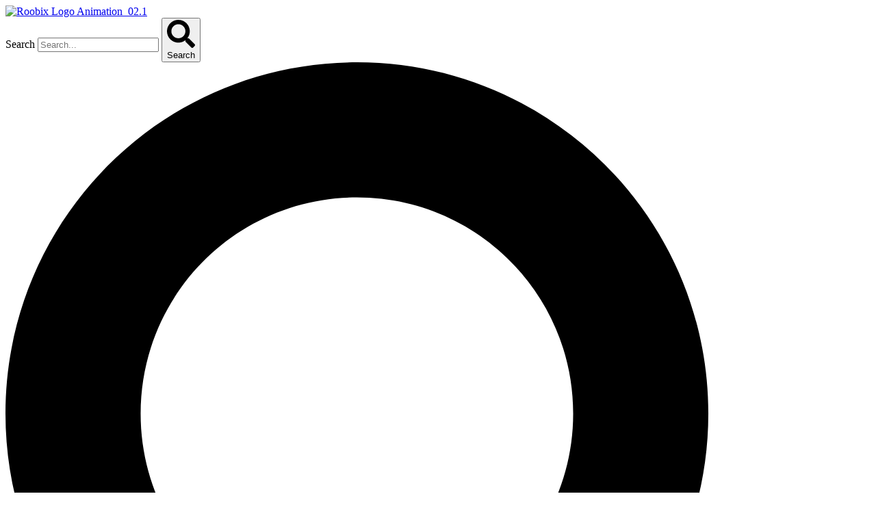

--- FILE ---
content_type: text/html; charset=UTF-8
request_url: https://www.roobix.com.au/managed-web-plans/
body_size: 50809
content:
<!doctype html>
<html lang="en-AU" prefix="og: https://ogp.me/ns#">
<head>
	<meta charset="UTF-8">
<script>
var gform;gform||(document.addEventListener("gform_main_scripts_loaded",function(){gform.scriptsLoaded=!0}),window.addEventListener("DOMContentLoaded",function(){gform.domLoaded=!0}),gform={domLoaded:!1,scriptsLoaded:!1,initializeOnLoaded:function(o){gform.domLoaded&&gform.scriptsLoaded?o():!gform.domLoaded&&gform.scriptsLoaded?window.addEventListener("DOMContentLoaded",o):document.addEventListener("gform_main_scripts_loaded",o)},hooks:{action:{},filter:{}},addAction:function(o,n,r,t){gform.addHook("action",o,n,r,t)},addFilter:function(o,n,r,t){gform.addHook("filter",o,n,r,t)},doAction:function(o){gform.doHook("action",o,arguments)},applyFilters:function(o){return gform.doHook("filter",o,arguments)},removeAction:function(o,n){gform.removeHook("action",o,n)},removeFilter:function(o,n,r){gform.removeHook("filter",o,n,r)},addHook:function(o,n,r,t,i){null==gform.hooks[o][n]&&(gform.hooks[o][n]=[]);var e=gform.hooks[o][n];null==i&&(i=n+"_"+e.length),gform.hooks[o][n].push({tag:i,callable:r,priority:t=null==t?10:t})},doHook:function(n,o,r){var t;if(r=Array.prototype.slice.call(r,1),null!=gform.hooks[n][o]&&((o=gform.hooks[n][o]).sort(function(o,n){return o.priority-n.priority}),o.forEach(function(o){"function"!=typeof(t=o.callable)&&(t=window[t]),"action"==n?t.apply(null,r):r[0]=t.apply(null,r)})),"filter"==n)return r[0]},removeHook:function(o,n,t,i){var r;null!=gform.hooks[o][n]&&(r=(r=gform.hooks[o][n]).filter(function(o,n,r){return!!(null!=i&&i!=o.tag||null!=t&&t!=o.priority)}),gform.hooks[o][n]=r)}});
</script>

		<meta name="viewport" content="width=device-width, initial-scale=1">
	<link rel="profile" href="http://gmpg.org/xfn/11">
	
<!-- Search Engine Optimization by Rank Math - https://rankmath.com/ -->
<title>Managed Web Plans | Web Managed Services Plans — Roobix</title>
<meta name="description" content="Roobix&#039;s Web Managed Services Plans offer reliable website hosting, backups, security upgrades, and support for optimal website performance."/>
<meta name="robots" content="follow, index, max-snippet:-1, max-video-preview:-1, max-image-preview:large"/>
<link rel="canonical" href="https://www.roobix.com.au/managed-web-plans/" />
<meta property="og:locale" content="en_US" />
<meta property="og:type" content="article" />
<meta property="og:title" content="Managed Web Plans | Web Managed Services Plans — Roobix" />
<meta property="og:description" content="Roobix&#039;s Web Managed Services Plans offer reliable website hosting, backups, security upgrades, and support for optimal website performance." />
<meta property="og:url" content="https://www.roobix.com.au/managed-web-plans/" />
<meta property="og:site_name" content="Roobix" />
<meta property="og:updated_time" content="2024-04-23T12:50:11+08:00" />
<meta property="og:image" content="https://www.roobix.com.au/wp-content/uploads/2019/10/roobix-header-banner-1.jpg" />
<meta property="og:image:secure_url" content="https://www.roobix.com.au/wp-content/uploads/2019/10/roobix-header-banner-1.jpg" />
<meta property="og:image:width" content="1800" />
<meta property="og:image:height" content="1013" />
<meta property="og:image:alt" content="roobix" />
<meta property="og:image:type" content="image/jpeg" />
<meta property="article:published_time" content="2019-12-05T12:43:05+08:00" />
<meta property="article:modified_time" content="2024-04-23T12:50:11+08:00" />
<meta name="twitter:card" content="summary_large_image" />
<meta name="twitter:title" content="Managed Web Plans | Web Managed Services Plans — Roobix" />
<meta name="twitter:description" content="Roobix&#039;s Web Managed Services Plans offer reliable website hosting, backups, security upgrades, and support for optimal website performance." />
<meta name="twitter:image" content="https://www.roobix.com.au/wp-content/uploads/2019/10/roobix-header-banner-1.jpg" />
<meta name="twitter:label1" content="Time to read" />
<meta name="twitter:data1" content="1 minute" />
<script type="application/ld+json" class="rank-math-schema">{"@context":"https://schema.org","@graph":[{"@type":["ProfessionalService","Organization"],"@id":"https://www.roobix.com.au/#organization","name":"Roobix","url":"https://www.roobix.com.au","logo":{"@type":"ImageObject","@id":"https://www.roobix.com.au/#logo","url":"https://www.roobix.com.au/wp-content/uploads/2019/11/favicon.png","contentUrl":"https://www.roobix.com.au/wp-content/uploads/2019/11/favicon.png","caption":"Roobix","inLanguage":"en-AU","width":"512","height":"512"},"openingHours":["Monday,Tuesday,Wednesday,Thursday,Friday,Saturday,Sunday 09:00-17:00"],"image":{"@id":"https://www.roobix.com.au/#logo"}},{"@type":"WebSite","@id":"https://www.roobix.com.au/#website","url":"https://www.roobix.com.au","name":"Roobix","publisher":{"@id":"https://www.roobix.com.au/#organization"},"inLanguage":"en-AU"},{"@type":"ImageObject","@id":"https://www.roobix.com.au/wp-content/uploads/2019/10/roobix-header-banner-1.jpg","url":"https://www.roobix.com.au/wp-content/uploads/2019/10/roobix-header-banner-1.jpg","width":"1800","height":"1013","caption":"roobix","inLanguage":"en-AU"},{"@type":"BreadcrumbList","@id":"https://www.roobix.com.au/managed-web-plans/#breadcrumb","itemListElement":[{"@type":"ListItem","position":"1","item":{"@id":"https://www.roobix.com.au","name":"Home"}},{"@type":"ListItem","position":"2","item":{"@id":"https://www.roobix.com.au/managed-web-plans/","name":"Managed Web Plans"}}]},{"@type":"WebPage","@id":"https://www.roobix.com.au/managed-web-plans/#webpage","url":"https://www.roobix.com.au/managed-web-plans/","name":"Managed Web Plans | Web Managed Services Plans \u2014 Roobix","datePublished":"2019-12-05T12:43:05+08:00","dateModified":"2024-04-23T12:50:11+08:00","isPartOf":{"@id":"https://www.roobix.com.au/#website"},"primaryImageOfPage":{"@id":"https://www.roobix.com.au/wp-content/uploads/2019/10/roobix-header-banner-1.jpg"},"inLanguage":"en-AU","breadcrumb":{"@id":"https://www.roobix.com.au/managed-web-plans/#breadcrumb"}},{"@type":"Article","headline":"Managed Web Plans | Web Managed Services Plans \u2014 Roobix","datePublished":"2019-12-05T12:43:05+08:00","dateModified":"2024-04-23T12:50:11+08:00","author":{"@type":"Person","name":"Jason Carle"},"name":"Managed Web Plans | Web Managed Services Plans \u2014 Roobix","@id":"https://www.roobix.com.au/managed-web-plans/#schema-341541","isPartOf":{"@id":"https://www.roobix.com.au/managed-web-plans/#webpage"},"publisher":{"@id":"https://www.roobix.com.au/#organization"},"image":{"@id":"https://www.roobix.com.au/wp-content/uploads/2019/10/roobix-header-banner-1.jpg"},"inLanguage":"en-AU","mainEntityOfPage":{"@id":"https://www.roobix.com.au/managed-web-plans/#webpage"}}]}</script>
<!-- /Rank Math WordPress SEO plugin -->

<style id='wp-img-auto-sizes-contain-inline-css'>
img:is([sizes=auto i],[sizes^="auto," i]){contain-intrinsic-size:3000px 1500px}
/*# sourceURL=wp-img-auto-sizes-contain-inline-css */
</style>
<style id='classic-theme-styles-inline-css'>
/*! This file is auto-generated */
.wp-block-button__link{color:#fff;background-color:#32373c;border-radius:9999px;box-shadow:none;text-decoration:none;padding:calc(.667em + 2px) calc(1.333em + 2px);font-size:1.125em}.wp-block-file__button{background:#32373c;color:#fff;text-decoration:none}
/*# sourceURL=/wp-includes/css/classic-themes.min.css */
</style>
<link rel='stylesheet' id='booked-tooltipster-css' href='https://www.roobix.com.au/wp-content/plugins/booked/assets/js/tooltipster/css/tooltipster.css?ver=3.3.0' media='all' />
<link rel='stylesheet' id='booked-tooltipster-theme-css' href='https://www.roobix.com.au/wp-content/plugins/booked/assets/js/tooltipster/css/themes/tooltipster-light.css?ver=3.3.0' media='all' />
<link rel='stylesheet' id='booked-animations-css' href='https://www.roobix.com.au/wp-content/plugins/booked/assets/css/animations.css?ver=2.4.3' media='all' />
<link rel='stylesheet' id='booked-css-css' href='https://www.roobix.com.au/wp-content/plugins/booked/dist/booked.css?ver=2.4.3' media='all' />
<style id='booked-css-inline-css'>
#ui-datepicker-div.booked_custom_date_picker table.ui-datepicker-calendar tbody td a.ui-state-active,#ui-datepicker-div.booked_custom_date_picker table.ui-datepicker-calendar tbody td a.ui-state-active:hover,body #booked-profile-page input[type=submit].button-primary:hover,body .booked-list-view button.button:hover, body .booked-list-view input[type=submit].button-primary:hover,body div.booked-calendar input[type=submit].button-primary:hover,body .booked-modal input[type=submit].button-primary:hover,body div.booked-calendar .bc-head,body div.booked-calendar .bc-head .bc-col,body div.booked-calendar .booked-appt-list .timeslot .timeslot-people button:hover,body #booked-profile-page .booked-profile-header,body #booked-profile-page .booked-tabs li.active a,body #booked-profile-page .booked-tabs li.active a:hover,body #booked-profile-page .appt-block .google-cal-button > a:hover,#ui-datepicker-div.booked_custom_date_picker .ui-datepicker-header{ background:#1c658e !important; }body #booked-profile-page input[type=submit].button-primary:hover,body div.booked-calendar input[type=submit].button-primary:hover,body .booked-list-view button.button:hover, body .booked-list-view input[type=submit].button-primary:hover,body .booked-modal input[type=submit].button-primary:hover,body div.booked-calendar .bc-head .bc-col,body div.booked-calendar .booked-appt-list .timeslot .timeslot-people button:hover,body #booked-profile-page .booked-profile-header,body #booked-profile-page .appt-block .google-cal-button > a:hover{ border-color:#1c658e !important; }body div.booked-calendar .bc-row.days,body div.booked-calendar .bc-row.days .bc-col,body .booked-calendarSwitcher.calendar,body #booked-profile-page .booked-tabs,#ui-datepicker-div.booked_custom_date_picker table.ui-datepicker-calendar thead,#ui-datepicker-div.booked_custom_date_picker table.ui-datepicker-calendar thead th{ background:#045c8e !important; }body div.booked-calendar .bc-row.days .bc-col,body #booked-profile-page .booked-tabs{ border-color:#045c8e !important; }#ui-datepicker-div.booked_custom_date_picker table.ui-datepicker-calendar tbody td.ui-datepicker-today a,#ui-datepicker-div.booked_custom_date_picker table.ui-datepicker-calendar tbody td.ui-datepicker-today a:hover,body #booked-profile-page input[type=submit].button-primary,body div.booked-calendar input[type=submit].button-primary,body .booked-list-view button.button, body .booked-list-view input[type=submit].button-primary,body .booked-list-view button.button, body .booked-list-view input[type=submit].button-primary,body .booked-modal input[type=submit].button-primary,body div.booked-calendar .booked-appt-list .timeslot .timeslot-people button,body #booked-profile-page .booked-profile-appt-list .appt-block.approved .status-block,body #booked-profile-page .appt-block .google-cal-button > a,body .booked-modal p.booked-title-bar,body div.booked-calendar .bc-col:hover .date span,body .booked-list-view a.booked_list_date_picker_trigger.booked-dp-active,body .booked-list-view a.booked_list_date_picker_trigger.booked-dp-active:hover,.booked-ms-modal .booked-book-appt,body #booked-profile-page .booked-tabs li a .counter{ background:#65923f; }body #booked-profile-page input[type=submit].button-primary,body div.booked-calendar input[type=submit].button-primary,body .booked-list-view button.button, body .booked-list-view input[type=submit].button-primary,body .booked-list-view button.button, body .booked-list-view input[type=submit].button-primary,body .booked-modal input[type=submit].button-primary,body #booked-profile-page .appt-block .google-cal-button > a,body div.booked-calendar .booked-appt-list .timeslot .timeslot-people button,body .booked-list-view a.booked_list_date_picker_trigger.booked-dp-active,body .booked-list-view a.booked_list_date_picker_trigger.booked-dp-active:hover{ border-color:#65923f; }body .booked-modal .bm-window p i.fa,body .booked-modal .bm-window a,body .booked-appt-list .booked-public-appointment-title,body .booked-modal .bm-window p.appointment-title,.booked-ms-modal.visible:hover .booked-book-appt{ color:#65923f; }.booked-appt-list .timeslot.has-title .booked-public-appointment-title { color:inherit; }
/*# sourceURL=booked-css-inline-css */
</style>
<link rel='stylesheet' id='dashicons-css' href='https://www.roobix.com.au/wp-includes/css/dashicons.min.css?ver=c3945958f3c0abd93d0244c3d870f47e' media='all' />
<link rel='stylesheet' id='hello-elementor-css' href='https://www.roobix.com.au/wp-content/themes/hello-elementor/style.min.css?ver=3.0.1' media='all' />
<link rel='stylesheet' id='hello-elementor-child-css' href='https://www.roobix.com.au/wp-content/themes/roobix/style.css?ver=1.1.1' media='all' />
<link rel='stylesheet' id='hello-elementor-child-v3-css' href='https://www.roobix.com.au/wp-content/themes/roobix/home-v3.css' media='' />
<link rel='stylesheet' id='hello-elementor-header-footer-css' href='https://www.roobix.com.au/wp-content/themes/hello-elementor/header-footer.min.css?ver=3.0.1' media='all' />
<link rel='stylesheet' id='elementor-frontend-css' href='https://www.roobix.com.au/wp-content/plugins/elementor/assets/css/frontend.min.css?ver=3.20.0' media='all' />
<link rel='stylesheet' id='swiper-css' href='https://www.roobix.com.au/wp-content/plugins/elementor/assets/lib/swiper/css/swiper.min.css?ver=5.3.6' media='all' />
<link rel='stylesheet' id='elementor-post-39359-css' href='https://www.roobix.com.au/wp-content/uploads/elementor/css/post-39359.css?ver=1710221059' media='all' />
<link rel='stylesheet' id='elementor-pro-css' href='https://www.roobix.com.au/wp-content/plugins/elementor-pro/assets/css/frontend.min.css?ver=3.20.0' media='all' />
<link rel='stylesheet' id='elementor-post-28531-css' href='https://www.roobix.com.au/wp-content/uploads/elementor/css/post-28531.css?ver=1713847840' media='all' />
<link rel='stylesheet' id='elementor-post-44857-css' href='https://www.roobix.com.au/wp-content/uploads/elementor/css/post-44857.css?ver=1710221674' media='all' />
<link rel='stylesheet' id='elementor-post-44909-css' href='https://www.roobix.com.au/wp-content/uploads/elementor/css/post-44909.css?ver=1710228052' media='all' />
<link rel='stylesheet' id='elementor-post-43654-css' href='https://www.roobix.com.au/wp-content/uploads/elementor/css/post-43654.css?ver=1710221060' media='all' />
<link rel='stylesheet' id='elementor-post-42054-css' href='https://www.roobix.com.au/wp-content/uploads/elementor/css/post-42054.css?ver=1710221060' media='all' />
<link rel='stylesheet' id='elementor-post-22181-css' href='https://www.roobix.com.au/wp-content/uploads/elementor/css/post-22181.css?ver=1710221060' media='all' />
<link rel='stylesheet' id='elementor-post-15841-css' href='https://www.roobix.com.au/wp-content/uploads/elementor/css/post-15841.css?ver=1710221060' media='all' />
<link rel='stylesheet' id='font-awesome-official-css' href='https://use.fontawesome.com/releases/v6.4.2/css/all.css' media='all' integrity="sha384-blOohCVdhjmtROpu8+CfTnUWham9nkX7P7OZQMst+RUnhtoY/9qemFAkIKOYxDI3" crossorigin="anonymous" />
<link rel='stylesheet' id='font-awesome-official-v4shim-css' href='https://use.fontawesome.com/releases/v6.4.2/css/v4-shims.css' media='all' integrity="sha384-IqMDcR2qh8kGcGdRrxwop5R2GiUY5h8aDR/LhYxPYiXh3sAAGGDkFvFqWgFvTsTd" crossorigin="anonymous" />
<script src="https://www.roobix.com.au/wp-includes/js/jquery/jquery.min.js?ver=3.7.1" id="jquery-core-js"></script>
<script src="https://www.roobix.com.au/wp-content/themes/roobix/assets/js/anime.min.js?ver=1.0.0" id="animejs-js"></script>
<script src="https://www.roobix.com.au/wp-content/plugins/elementor/assets/lib/swiper/swiper.min.js?ver=1.0.1" id="swiper-frontend-js"></script>
<script src="https://www.roobix.com.au/wp-content/themes/roobix/assets/js/roobix-frontend.js?ver=1.0.1" id="roobix-frontend-js"></script>
<!-- HFCM by 99 Robots - Snippet # 7: Hotjar Tracking Code for https://roobix.com.au -->
<!-- Hotjar Tracking Code for https://roobix.com.au -->
<script>
    (function(h,o,t,j,a,r){
        h.hj=h.hj||function(){(h.hj.q=h.hj.q||[]).push(arguments)};
        h._hjSettings={hjid:2429298,hjsv:6};
        a=o.getElementsByTagName('head')[0];
        r=o.createElement('script');r.async=1;
        r.src=t+h._hjSettings.hjid+j+h._hjSettings.hjsv;
        a.appendChild(r);
    })(window,document,'https://static.hotjar.com/c/hotjar-','.js?sv=');
</script>
<!-- /end HFCM by 99 Robots -->
<!-- HFCM by 99 Robots - Snippet # 9: Meta Facebook Pixel Code -->
<!-- Facebook Pixel Code -->
<script type="text/javascript">
!function(f,b,e,v,n,t,s){if(f.fbq)return;n=f.fbq=function(){n.callMethod?
n.callMethod.apply(n,arguments):n.queue.push(arguments)};if(!f._fbq)f._fbq=n;
n.push=n;n.loaded=!0;n.version='2.0';n.queue=[];t=b.createElement(e);t.async=!0;
t.src=v;s=b.getElementsByTagName(e)[0];s.parentNode.insertBefore(t,s)}(window,
document,'script','https://connect.facebook.net/en_US/fbevents.js');
</script>
<!-- Meta Pixel Code -->
<script>
!function(f,b,e,v,n,t,s)
{if(f.fbq)return;n=f.fbq=function(){n.callMethod?
n.callMethod.apply(n,arguments):n.queue.push(arguments)};
if(!f._fbq)f._fbq=n;n.push=n;n.loaded=!0;n.version='2.0';
n.queue=[];t=b.createElement(e);t.async=!0;
t.src=v;s=b.getElementsByTagName(e)[0];
s.parentNode.insertBefore(t,s)}(window, document,'script',
'https://connect.facebook.net/en_US/fbevents.js');
fbq('init', '459991576067624');
fbq('track', 'PageView');
</script>
<noscript><img height='1' width='1' style='display:none'
src='https://www.facebook.com/tr?id=459991576067624&ev=PageView&noscript=1'
/></noscript>
<!-- End Meta Pixel Code -->
<!-- /end HFCM by 99 Robots -->
<!-- HFCM by 99 Robots - Snippet # 10: geo meta -->
<meta name="geo.region" content="AU-WA" />
<meta name="geo.placename" content="Perth" />
<meta name="geo.position" content="-31.949133;115.859277" />
<meta name="ICBM" content="-31.949133, 115.859277" />

<!-- /end HFCM by 99 Robots -->
<script type="text/javascript">
(function(url){
	if(/(?:Chrome\/26\.0\.1410\.63 Safari\/537\.31|WordfenceTestMonBot)/.test(navigator.userAgent)){ return; }
	var addEvent = function(evt, handler) {
		if (window.addEventListener) {
			document.addEventListener(evt, handler, false);
		} else if (window.attachEvent) {
			document.attachEvent('on' + evt, handler);
		}
	};
	var removeEvent = function(evt, handler) {
		if (window.removeEventListener) {
			document.removeEventListener(evt, handler, false);
		} else if (window.detachEvent) {
			document.detachEvent('on' + evt, handler);
		}
	};
	var evts = 'contextmenu dblclick drag dragend dragenter dragleave dragover dragstart drop keydown keypress keyup mousedown mousemove mouseout mouseover mouseup mousewheel scroll'.split(' ');
	var logHuman = function() {
		if (window.wfLogHumanRan) { return; }
		window.wfLogHumanRan = true;
		var wfscr = document.createElement('script');
		wfscr.type = 'text/javascript';
		wfscr.async = true;
		wfscr.src = url + '&r=' + Math.random();
		(document.getElementsByTagName('head')[0]||document.getElementsByTagName('body')[0]).appendChild(wfscr);
		for (var i = 0; i < evts.length; i++) {
			removeEvent(evts[i], logHuman);
		}
	};
	for (var i = 0; i < evts.length; i++) {
		addEvent(evts[i], logHuman);
	}
})('//www.roobix.com.au/?wordfence_lh=1&hid=CAD5319483882BC0E08D22BDAE9E77C3');
</script><meta name="generator" content="Elementor 3.20.0; features: e_optimized_assets_loading, e_font_icon_svg, additional_custom_breakpoints, block_editor_assets_optimize, e_image_loading_optimization; settings: css_print_method-external, google_font-enabled, font_display-auto">

<!-- Meta Pixel Code -->
<script type='text/javascript'>
!function(f,b,e,v,n,t,s){if(f.fbq)return;n=f.fbq=function(){n.callMethod?
n.callMethod.apply(n,arguments):n.queue.push(arguments)};if(!f._fbq)f._fbq=n;
n.push=n;n.loaded=!0;n.version='2.0';n.queue=[];t=b.createElement(e);t.async=!0;
t.src=v;s=b.getElementsByTagName(e)[0];s.parentNode.insertBefore(t,s)}(window,
document,'script','https://connect.facebook.net/en_US/fbevents.js?v=next');
</script>
<!-- End Meta Pixel Code -->
<script type='text/javascript'>fbq('init', '838662850446912', {}, {
    "agent": "wordpress-6.9-3.0.16"
})</script><script type='text/javascript'>
    fbq('track', 'PageView', []);
  </script>
<!-- Meta Pixel Code -->
<noscript>
<img height="1" width="1" style="display:none" alt="fbpx"
src="https://www.facebook.com/tr?id=838662850446912&ev=PageView&noscript=1" />
</noscript>
<!-- End Meta Pixel Code -->
<meta name="facebook-domain-verification" content="xk9sh12ruz8cr213mvsn6wqb7qacey" />
<meta name="msvalidate.01" content="C2B3A264E38C0E8A0E6891D94701F3AF" />
<meta name="google-site-verification" content="mXrc-HI4kRzuyBriCQhJdGpMptSTjLxxP1ksFRWEHP8" />
<!-- Google Tag Manager -->
<script>(function(w,d,s,l,i){w[l]=w[l]||[];w[l].push({'gtm.start':
new Date().getTime(),event:'gtm.js'});var f=d.getElementsByTagName(s)[0],
j=d.createElement(s),dl=l!='dataLayer'?'&l='+l:'';j.async=true;j.src=
'https://www.googletagmanager.com/gtm.js?id='+i+dl;f.parentNode.insertBefore(j,f);
})(window,document,'script','dataLayer','GTM-KQ74SS');</script>
<!-- End Google Tag Manager -->

<meta name="norton-safeweb-site-verification" content="batvvk95zx88e2bg29b93lc14gcsfb5mogs2uldf922irmjtvilocr5an3bshn2-bq1zuucds0cvfedjfsun0mmp-r1w1adqabct2e6ecd8pitd7go4yc4736-d53hwq" />

<script type="application/ld+json">
{
  "@context": "https://schema.org",
  "@type": "LocalBusiness",
  "name": "Roobix",
  "image": "https://www.roobix.com.au/wp-content/uploads/2022/09/Roobix-Logo-Animation_02.1.gif",
  "@id": "",
  "url": "https://www.roobix.com.au/",
  "telephone": "(08) 9242 5255",
  "address": {
    "@type": "PostalAddress",
    "streetAddress": "Level 1/346 William Street",
    "addressLocality": "Northbridge",
    "addressRegion": "WA",
    "postalCode": "6003",
    "addressCountry": "AU"
  },
  "geo": {
    "@type": "GeoCoordinates",
    "latitude": -31.9457153,
    "longitude": 115.8619268
  },
  "openingHoursSpecification": {
    "@type": "OpeningHoursSpecification",
    "dayOfWeek": [
      "Monday",
      "Tuesday",
      "Wednesday",
      "Thursday",
      "Friday"
    ],
    "opens": "08:30",
    "closes": "16:30"
  },
  "sameAs": [
    "https://www.facebook.com/RoobixAustralia/",
    "https://www.instagram.com/thisisroobix/",
    "https://au.linkedin.com/company/roobix",
    "https://www.youtube.com/channel/UCTC-GBYaZbrIjXKtZj2xPjg",
    "https://twitter.com/RoobixAU"
  ] 
}
</script>

<script type="application/ld+json">
{
  "@context": "https://schema.org",
  "@type": "Organization",
  "name": "Roobix",
  "url": "https://www.roobix.com.au/",
  "logo": "https://www.roobix.com.au/wp-content/uploads/2022/09/Roobix-Logo-Animation_02.1.gif",
  "sameAs": [
    "https://www.facebook.com/RoobixAustralia/",
    "https://twitter.com/RoobixAU",
    "https://www.instagram.com/thisisroobix/",
    "https://www.youtube.com/channel/UCTC-GBYaZbrIjXKtZj2xPjg",
    "https://au.linkedin.com/company/roobix"
  ]
}
</script><link rel="icon" href="https://www.roobix.com.au/wp-content/uploads/2019/11/cropped-favicon-32x32.png" sizes="32x32" />
<link rel="icon" href="https://www.roobix.com.au/wp-content/uploads/2019/11/cropped-favicon-192x192.png" sizes="192x192" />
<link rel="apple-touch-icon" href="https://www.roobix.com.au/wp-content/uploads/2019/11/cropped-favicon-180x180.png" />
<meta name="msapplication-TileImage" content="https://www.roobix.com.au/wp-content/uploads/2019/11/cropped-favicon-270x270.png" />
		<style id="wp-custom-css">
			body #gform_wrapper_503 .gform_footer input[type=submit] {
    background-color:#0a0a23;
    color: #fff;
}		</style>
		<style type="text/css">/** Wednesday 17th May 2023 03:04:56 UTC (core) **//** THIS FILE IS AUTOMATICALLY GENERATED - DO NOT MAKE MANUAL EDITS! **//** Custom CSS should be added to Mega Menu > Menu Themes > Custom Styling **/.mega-menu-last-modified-1684292696 { content: 'Wednesday 17th May 2023 03:04:56 UTC'; }#mega-menu-wrap-secondary, #mega-menu-wrap-secondary #mega-menu-secondary, #mega-menu-wrap-secondary #mega-menu-secondary ul.mega-sub-menu, #mega-menu-wrap-secondary #mega-menu-secondary li.mega-menu-item, #mega-menu-wrap-secondary #mega-menu-secondary li.mega-menu-row, #mega-menu-wrap-secondary #mega-menu-secondary li.mega-menu-column, #mega-menu-wrap-secondary #mega-menu-secondary a.mega-menu-link, #mega-menu-wrap-secondary #mega-menu-secondary span.mega-menu-badge {transition: none;border-radius: 0;box-shadow: none;background: none;border: 0;bottom: auto;box-sizing: border-box;clip: auto;color: #666;display: block;float: none;font-family: inherit;font-size: 14px;height: auto;left: auto;line-height: 1.7;list-style-type: none;margin: 0;min-height: auto;max-height: none;min-width: auto;max-width: none;opacity: 1;outline: none;overflow: visible;padding: 0;position: relative;pointer-events: auto;right: auto;text-align: left;text-decoration: none;text-indent: 0;text-transform: none;transform: none;top: auto;vertical-align: baseline;visibility: inherit;width: auto;word-wrap: break-word;white-space: normal;}#mega-menu-wrap-secondary:before, #mega-menu-wrap-secondary #mega-menu-secondary:before, #mega-menu-wrap-secondary #mega-menu-secondary ul.mega-sub-menu:before, #mega-menu-wrap-secondary #mega-menu-secondary li.mega-menu-item:before, #mega-menu-wrap-secondary #mega-menu-secondary li.mega-menu-row:before, #mega-menu-wrap-secondary #mega-menu-secondary li.mega-menu-column:before, #mega-menu-wrap-secondary #mega-menu-secondary a.mega-menu-link:before, #mega-menu-wrap-secondary #mega-menu-secondary span.mega-menu-badge:before, #mega-menu-wrap-secondary:after, #mega-menu-wrap-secondary #mega-menu-secondary:after, #mega-menu-wrap-secondary #mega-menu-secondary ul.mega-sub-menu:after, #mega-menu-wrap-secondary #mega-menu-secondary li.mega-menu-item:after, #mega-menu-wrap-secondary #mega-menu-secondary li.mega-menu-row:after, #mega-menu-wrap-secondary #mega-menu-secondary li.mega-menu-column:after, #mega-menu-wrap-secondary #mega-menu-secondary a.mega-menu-link:after, #mega-menu-wrap-secondary #mega-menu-secondary span.mega-menu-badge:after {display: none;}#mega-menu-wrap-secondary {border-radius: 0;}@media only screen and (min-width: 769px) {#mega-menu-wrap-secondary {background: rgba(0, 0, 0, 0);}}#mega-menu-wrap-secondary.mega-keyboard-navigation .mega-menu-toggle:focus, #mega-menu-wrap-secondary.mega-keyboard-navigation .mega-toggle-block:focus, #mega-menu-wrap-secondary.mega-keyboard-navigation .mega-toggle-block a:focus, #mega-menu-wrap-secondary.mega-keyboard-navigation .mega-toggle-block .mega-search input[type=text]:focus, #mega-menu-wrap-secondary.mega-keyboard-navigation .mega-toggle-block button.mega-toggle-animated:focus, #mega-menu-wrap-secondary.mega-keyboard-navigation #mega-menu-secondary a:focus, #mega-menu-wrap-secondary.mega-keyboard-navigation #mega-menu-secondary span:focus, #mega-menu-wrap-secondary.mega-keyboard-navigation #mega-menu-secondary input:focus, #mega-menu-wrap-secondary.mega-keyboard-navigation #mega-menu-secondary li.mega-menu-item a.mega-menu-link:focus {outline: 3px solid #109cde;outline-offset: -3px;}#mega-menu-wrap-secondary.mega-keyboard-navigation .mega-toggle-block button.mega-toggle-animated:focus {outline-offset: 2px;}#mega-menu-wrap-secondary.mega-keyboard-navigation > li.mega-menu-item > a.mega-menu-link:focus {background: rgba(51, 51, 51, 0);color: #f5ca19;font-weight: bold;text-decoration: none;border-color: #fff;}@media only screen and (max-width: 768px) {#mega-menu-wrap-secondary.mega-keyboard-navigation > li.mega-menu-item > a.mega-menu-link:focus {color: #fff;background: rgba(0, 0, 0, 0);}}#mega-menu-wrap-secondary #mega-menu-secondary {visibility: visible;text-align: center;padding: 0px 0px 0px 0px;}#mega-menu-wrap-secondary #mega-menu-secondary a.mega-menu-link {cursor: pointer;display: inline;}#mega-menu-wrap-secondary #mega-menu-secondary a.mega-menu-link .mega-description-group {vertical-align: middle;display: inline-block;transition: none;}#mega-menu-wrap-secondary #mega-menu-secondary a.mega-menu-link .mega-description-group .mega-menu-title, #mega-menu-wrap-secondary #mega-menu-secondary a.mega-menu-link .mega-description-group .mega-menu-description {transition: none;line-height: 1.5;display: block;}#mega-menu-wrap-secondary #mega-menu-secondary a.mega-menu-link .mega-description-group .mega-menu-description {font-style: italic;font-size: 0.8em;text-transform: none;font-weight: normal;}#mega-menu-wrap-secondary #mega-menu-secondary li.mega-menu-megamenu li.mega-menu-item.mega-icon-left.mega-has-description.mega-has-icon > a.mega-menu-link {display: flex;align-items: center;}#mega-menu-wrap-secondary #mega-menu-secondary li.mega-menu-megamenu li.mega-menu-item.mega-icon-left.mega-has-description.mega-has-icon > a.mega-menu-link:before {flex: 0 0 auto;align-self: flex-start;}#mega-menu-wrap-secondary #mega-menu-secondary li.mega-menu-tabbed.mega-menu-megamenu > ul.mega-sub-menu > li.mega-menu-item.mega-icon-left.mega-has-description.mega-has-icon > a.mega-menu-link {display: block;}#mega-menu-wrap-secondary #mega-menu-secondary li.mega-menu-item.mega-icon-top > a.mega-menu-link {display: table-cell;vertical-align: middle;line-height: initial;}#mega-menu-wrap-secondary #mega-menu-secondary li.mega-menu-item.mega-icon-top > a.mega-menu-link:before {display: block;margin: 0 0 6px 0;text-align: center;}#mega-menu-wrap-secondary #mega-menu-secondary li.mega-menu-item.mega-icon-top > a.mega-menu-link > span.mega-title-below {display: inline-block;transition: none;}@media only screen and (max-width: 768px) {#mega-menu-wrap-secondary #mega-menu-secondary > li.mega-menu-item.mega-icon-top > a.mega-menu-link {display: block;line-height: 40px;}#mega-menu-wrap-secondary #mega-menu-secondary > li.mega-menu-item.mega-icon-top > a.mega-menu-link:before {display: inline-block;margin: 0 6px 0 0;text-align: left;}}#mega-menu-wrap-secondary #mega-menu-secondary li.mega-menu-item.mega-icon-right > a.mega-menu-link:before {float: right;margin: 0 0 0 6px;}#mega-menu-wrap-secondary #mega-menu-secondary > li.mega-animating > ul.mega-sub-menu {pointer-events: none;}#mega-menu-wrap-secondary #mega-menu-secondary li.mega-disable-link > a.mega-menu-link, #mega-menu-wrap-secondary #mega-menu-secondary li.mega-menu-megamenu li.mega-disable-link > a.mega-menu-link {cursor: inherit;}#mega-menu-wrap-secondary #mega-menu-secondary li.mega-menu-item-has-children.mega-disable-link > a.mega-menu-link, #mega-menu-wrap-secondary #mega-menu-secondary li.mega-menu-megamenu > li.mega-menu-item-has-children.mega-disable-link > a.mega-menu-link {cursor: pointer;}#mega-menu-wrap-secondary #mega-menu-secondary p {margin-bottom: 10px;}#mega-menu-wrap-secondary #mega-menu-secondary input, #mega-menu-wrap-secondary #mega-menu-secondary img {max-width: 100%;}#mega-menu-wrap-secondary #mega-menu-secondary li.mega-menu-item > ul.mega-sub-menu {display: block;visibility: hidden;opacity: 1;pointer-events: auto;}@media only screen and (max-width: 768px) {#mega-menu-wrap-secondary #mega-menu-secondary li.mega-menu-item > ul.mega-sub-menu {display: none;visibility: visible;opacity: 1;}#mega-menu-wrap-secondary #mega-menu-secondary li.mega-menu-item.mega-toggle-on > ul.mega-sub-menu, #mega-menu-wrap-secondary #mega-menu-secondary li.mega-menu-megamenu.mega-menu-item.mega-toggle-on ul.mega-sub-menu {display: block;}#mega-menu-wrap-secondary #mega-menu-secondary li.mega-menu-megamenu.mega-menu-item.mega-toggle-on li.mega-hide-sub-menu-on-mobile > ul.mega-sub-menu, #mega-menu-wrap-secondary #mega-menu-secondary li.mega-hide-sub-menu-on-mobile > ul.mega-sub-menu {display: none;}}@media only screen and (min-width: 769px) {#mega-menu-wrap-secondary #mega-menu-secondary[data-effect="fade"] li.mega-menu-item > ul.mega-sub-menu {opacity: 0;transition: opacity 200ms ease-in, visibility 200ms ease-in;}#mega-menu-wrap-secondary #mega-menu-secondary[data-effect="fade"].mega-no-js li.mega-menu-item:hover > ul.mega-sub-menu, #mega-menu-wrap-secondary #mega-menu-secondary[data-effect="fade"].mega-no-js li.mega-menu-item:focus > ul.mega-sub-menu, #mega-menu-wrap-secondary #mega-menu-secondary[data-effect="fade"] li.mega-menu-item.mega-toggle-on > ul.mega-sub-menu, #mega-menu-wrap-secondary #mega-menu-secondary[data-effect="fade"] li.mega-menu-item.mega-menu-megamenu.mega-toggle-on ul.mega-sub-menu {opacity: 1;}#mega-menu-wrap-secondary #mega-menu-secondary[data-effect="fade_up"] li.mega-menu-item.mega-menu-megamenu > ul.mega-sub-menu, #mega-menu-wrap-secondary #mega-menu-secondary[data-effect="fade_up"] li.mega-menu-item.mega-menu-flyout ul.mega-sub-menu {opacity: 0;transform: translate(0, 10px);transition: opacity 200ms ease-in, transform 200ms ease-in, visibility 200ms ease-in;}#mega-menu-wrap-secondary #mega-menu-secondary[data-effect="fade_up"].mega-no-js li.mega-menu-item:hover > ul.mega-sub-menu, #mega-menu-wrap-secondary #mega-menu-secondary[data-effect="fade_up"].mega-no-js li.mega-menu-item:focus > ul.mega-sub-menu, #mega-menu-wrap-secondary #mega-menu-secondary[data-effect="fade_up"] li.mega-menu-item.mega-toggle-on > ul.mega-sub-menu, #mega-menu-wrap-secondary #mega-menu-secondary[data-effect="fade_up"] li.mega-menu-item.mega-menu-megamenu.mega-toggle-on ul.mega-sub-menu {opacity: 1;transform: translate(0, 0);}#mega-menu-wrap-secondary #mega-menu-secondary[data-effect="slide_up"] li.mega-menu-item.mega-menu-megamenu > ul.mega-sub-menu, #mega-menu-wrap-secondary #mega-menu-secondary[data-effect="slide_up"] li.mega-menu-item.mega-menu-flyout ul.mega-sub-menu {transform: translate(0, 10px);transition: transform 200ms ease-in, visibility 200ms ease-in;}#mega-menu-wrap-secondary #mega-menu-secondary[data-effect="slide_up"].mega-no-js li.mega-menu-item:hover > ul.mega-sub-menu, #mega-menu-wrap-secondary #mega-menu-secondary[data-effect="slide_up"].mega-no-js li.mega-menu-item:focus > ul.mega-sub-menu, #mega-menu-wrap-secondary #mega-menu-secondary[data-effect="slide_up"] li.mega-menu-item.mega-toggle-on > ul.mega-sub-menu, #mega-menu-wrap-secondary #mega-menu-secondary[data-effect="slide_up"] li.mega-menu-item.mega-menu-megamenu.mega-toggle-on ul.mega-sub-menu {transform: translate(0, 0);}}#mega-menu-wrap-secondary #mega-menu-secondary li.mega-menu-item.mega-menu-megamenu ul.mega-sub-menu li.mega-collapse-children > ul.mega-sub-menu {display: none;}#mega-menu-wrap-secondary #mega-menu-secondary li.mega-menu-item.mega-menu-megamenu ul.mega-sub-menu li.mega-collapse-children.mega-toggle-on > ul.mega-sub-menu {display: block;}#mega-menu-wrap-secondary #mega-menu-secondary.mega-no-js li.mega-menu-item:hover > ul.mega-sub-menu, #mega-menu-wrap-secondary #mega-menu-secondary.mega-no-js li.mega-menu-item:focus > ul.mega-sub-menu, #mega-menu-wrap-secondary #mega-menu-secondary li.mega-menu-item.mega-toggle-on > ul.mega-sub-menu {visibility: visible;}#mega-menu-wrap-secondary #mega-menu-secondary li.mega-menu-item.mega-menu-megamenu ul.mega-sub-menu ul.mega-sub-menu {visibility: inherit;opacity: 1;display: block;}#mega-menu-wrap-secondary #mega-menu-secondary li.mega-menu-item.mega-menu-megamenu ul.mega-sub-menu li.mega-1-columns > ul.mega-sub-menu > li.mega-menu-item {float: left;width: 100%;}#mega-menu-wrap-secondary #mega-menu-secondary li.mega-menu-item.mega-menu-megamenu ul.mega-sub-menu li.mega-2-columns > ul.mega-sub-menu > li.mega-menu-item {float: left;width: 50%;}#mega-menu-wrap-secondary #mega-menu-secondary li.mega-menu-item.mega-menu-megamenu ul.mega-sub-menu li.mega-3-columns > ul.mega-sub-menu > li.mega-menu-item {float: left;width: 33.33333%;}#mega-menu-wrap-secondary #mega-menu-secondary li.mega-menu-item.mega-menu-megamenu ul.mega-sub-menu li.mega-4-columns > ul.mega-sub-menu > li.mega-menu-item {float: left;width: 25%;}#mega-menu-wrap-secondary #mega-menu-secondary li.mega-menu-item.mega-menu-megamenu ul.mega-sub-menu li.mega-5-columns > ul.mega-sub-menu > li.mega-menu-item {float: left;width: 20%;}#mega-menu-wrap-secondary #mega-menu-secondary li.mega-menu-item.mega-menu-megamenu ul.mega-sub-menu li.mega-6-columns > ul.mega-sub-menu > li.mega-menu-item {float: left;width: 16.66667%;}#mega-menu-wrap-secondary #mega-menu-secondary li.mega-menu-item a[class^='dashicons']:before {font-family: dashicons;}#mega-menu-wrap-secondary #mega-menu-secondary li.mega-menu-item a.mega-menu-link:before {display: inline-block;font: inherit;font-family: dashicons;position: static;margin: 0 6px 0 0px;vertical-align: top;-webkit-font-smoothing: antialiased;-moz-osx-font-smoothing: grayscale;color: inherit;background: transparent;height: auto;width: auto;top: auto;}#mega-menu-wrap-secondary #mega-menu-secondary li.mega-menu-item.mega-hide-text a.mega-menu-link:before {margin: 0;}#mega-menu-wrap-secondary #mega-menu-secondary li.mega-menu-item.mega-hide-text li.mega-menu-item a.mega-menu-link:before {margin: 0 6px 0 0;}#mega-menu-wrap-secondary #mega-menu-secondary li.mega-align-bottom-left.mega-toggle-on > a.mega-menu-link {border-radius: 0;}#mega-menu-wrap-secondary #mega-menu-secondary li.mega-align-bottom-right > ul.mega-sub-menu {right: 0;}#mega-menu-wrap-secondary #mega-menu-secondary li.mega-align-bottom-right.mega-toggle-on > a.mega-menu-link {border-radius: 0;}@media only screen and (min-width: 769px) {#mega-menu-wrap-secondary #mega-menu-secondary > li.mega-menu-megamenu.mega-menu-item {position: static;}}#mega-menu-wrap-secondary #mega-menu-secondary > li.mega-menu-item {margin: 0 0px 0 0;display: inline-block;height: auto;vertical-align: middle;}#mega-menu-wrap-secondary #mega-menu-secondary > li.mega-menu-item.mega-item-align-right {float: right;}@media only screen and (min-width: 769px) {#mega-menu-wrap-secondary #mega-menu-secondary > li.mega-menu-item.mega-item-align-right {margin: 0 0 0 0px;}}@media only screen and (min-width: 769px) {#mega-menu-wrap-secondary #mega-menu-secondary > li.mega-menu-item.mega-item-align-float-left {float: left;}}@media only screen and (min-width: 769px) {#mega-menu-wrap-secondary #mega-menu-secondary > li.mega-menu-item > a.mega-menu-link:hover, #mega-menu-wrap-secondary #mega-menu-secondary > li.mega-menu-item > a.mega-menu-link:focus {background: rgba(51, 51, 51, 0);color: #f5ca19;font-weight: bold;text-decoration: none;border-color: #fff;}}#mega-menu-wrap-secondary #mega-menu-secondary > li.mega-menu-item.mega-toggle-on > a.mega-menu-link {background: rgba(51, 51, 51, 0);color: #f5ca19;font-weight: bold;text-decoration: none;border-color: #fff;}@media only screen and (max-width: 768px) {#mega-menu-wrap-secondary #mega-menu-secondary > li.mega-menu-item.mega-toggle-on > a.mega-menu-link {color: #fff;background: rgba(0, 0, 0, 0);}}#mega-menu-wrap-secondary #mega-menu-secondary > li.mega-menu-item.mega-current-menu-item > a.mega-menu-link, #mega-menu-wrap-secondary #mega-menu-secondary > li.mega-menu-item.mega-current-menu-ancestor > a.mega-menu-link, #mega-menu-wrap-secondary #mega-menu-secondary > li.mega-menu-item.mega-current-page-ancestor > a.mega-menu-link {background: rgba(51, 51, 51, 0);color: #f5ca19;font-weight: bold;text-decoration: none;border-color: #fff;}@media only screen and (max-width: 768px) {#mega-menu-wrap-secondary #mega-menu-secondary > li.mega-menu-item.mega-current-menu-item > a.mega-menu-link, #mega-menu-wrap-secondary #mega-menu-secondary > li.mega-menu-item.mega-current-menu-ancestor > a.mega-menu-link, #mega-menu-wrap-secondary #mega-menu-secondary > li.mega-menu-item.mega-current-page-ancestor > a.mega-menu-link {color: #fff;background: rgba(0, 0, 0, 0);}}#mega-menu-wrap-secondary #mega-menu-secondary > li.mega-menu-item > a.mega-menu-link {line-height: 40px;height: 40px;padding: 0px 10px 0px 10px;vertical-align: baseline;width: auto;display: block;color: #fff;text-transform: uppercase;text-decoration: none;text-align: left;background: rgba(0, 0, 0, 0);border: 0;border-radius: 0;font-family: inherit;font-size: 1.3em;font-weight: bold;outline: none;}@media only screen and (min-width: 769px) {#mega-menu-wrap-secondary #mega-menu-secondary > li.mega-menu-item.mega-multi-line > a.mega-menu-link {line-height: inherit;display: table-cell;vertical-align: middle;}}@media only screen and (max-width: 768px) {#mega-menu-wrap-secondary #mega-menu-secondary > li.mega-menu-item.mega-multi-line > a.mega-menu-link br {display: none;}}@media only screen and (max-width: 768px) {#mega-menu-wrap-secondary #mega-menu-secondary > li.mega-menu-item {display: list-item;margin: 0;clear: both;border: 0;}#mega-menu-wrap-secondary #mega-menu-secondary > li.mega-menu-item.mega-item-align-right {float: none;}#mega-menu-wrap-secondary #mega-menu-secondary > li.mega-menu-item > a.mega-menu-link {border-radius: 0;border: 0;margin: 0;line-height: 40px;height: 40px;padding: 0 10px;background: transparent;text-align: left;color: #fff;font-size: 14px;}}#mega-menu-wrap-secondary #mega-menu-secondary li.mega-menu-megamenu > ul.mega-sub-menu > li.mega-menu-row {width: 100%;float: left;}#mega-menu-wrap-secondary #mega-menu-secondary li.mega-menu-megamenu > ul.mega-sub-menu > li.mega-menu-row .mega-menu-column {float: left;min-height: 1px;}@media only screen and (min-width: 769px) {#mega-menu-wrap-secondary #mega-menu-secondary li.mega-menu-megamenu > ul.mega-sub-menu > li.mega-menu-row > ul.mega-sub-menu > li.mega-menu-columns-1-of-1 {width: 100%;}#mega-menu-wrap-secondary #mega-menu-secondary li.mega-menu-megamenu > ul.mega-sub-menu > li.mega-menu-row > ul.mega-sub-menu > li.mega-menu-columns-1-of-2 {width: 50%;}#mega-menu-wrap-secondary #mega-menu-secondary li.mega-menu-megamenu > ul.mega-sub-menu > li.mega-menu-row > ul.mega-sub-menu > li.mega-menu-columns-2-of-2 {width: 100%;}#mega-menu-wrap-secondary #mega-menu-secondary li.mega-menu-megamenu > ul.mega-sub-menu > li.mega-menu-row > ul.mega-sub-menu > li.mega-menu-columns-1-of-3 {width: 33.33333%;}#mega-menu-wrap-secondary #mega-menu-secondary li.mega-menu-megamenu > ul.mega-sub-menu > li.mega-menu-row > ul.mega-sub-menu > li.mega-menu-columns-2-of-3 {width: 66.66667%;}#mega-menu-wrap-secondary #mega-menu-secondary li.mega-menu-megamenu > ul.mega-sub-menu > li.mega-menu-row > ul.mega-sub-menu > li.mega-menu-columns-3-of-3 {width: 100%;}#mega-menu-wrap-secondary #mega-menu-secondary li.mega-menu-megamenu > ul.mega-sub-menu > li.mega-menu-row > ul.mega-sub-menu > li.mega-menu-columns-1-of-4 {width: 25%;}#mega-menu-wrap-secondary #mega-menu-secondary li.mega-menu-megamenu > ul.mega-sub-menu > li.mega-menu-row > ul.mega-sub-menu > li.mega-menu-columns-2-of-4 {width: 50%;}#mega-menu-wrap-secondary #mega-menu-secondary li.mega-menu-megamenu > ul.mega-sub-menu > li.mega-menu-row > ul.mega-sub-menu > li.mega-menu-columns-3-of-4 {width: 75%;}#mega-menu-wrap-secondary #mega-menu-secondary li.mega-menu-megamenu > ul.mega-sub-menu > li.mega-menu-row > ul.mega-sub-menu > li.mega-menu-columns-4-of-4 {width: 100%;}#mega-menu-wrap-secondary #mega-menu-secondary li.mega-menu-megamenu > ul.mega-sub-menu > li.mega-menu-row > ul.mega-sub-menu > li.mega-menu-columns-1-of-5 {width: 20%;}#mega-menu-wrap-secondary #mega-menu-secondary li.mega-menu-megamenu > ul.mega-sub-menu > li.mega-menu-row > ul.mega-sub-menu > li.mega-menu-columns-2-of-5 {width: 40%;}#mega-menu-wrap-secondary #mega-menu-secondary li.mega-menu-megamenu > ul.mega-sub-menu > li.mega-menu-row > ul.mega-sub-menu > li.mega-menu-columns-3-of-5 {width: 60%;}#mega-menu-wrap-secondary #mega-menu-secondary li.mega-menu-megamenu > ul.mega-sub-menu > li.mega-menu-row > ul.mega-sub-menu > li.mega-menu-columns-4-of-5 {width: 80%;}#mega-menu-wrap-secondary #mega-menu-secondary li.mega-menu-megamenu > ul.mega-sub-menu > li.mega-menu-row > ul.mega-sub-menu > li.mega-menu-columns-5-of-5 {width: 100%;}#mega-menu-wrap-secondary #mega-menu-secondary li.mega-menu-megamenu > ul.mega-sub-menu > li.mega-menu-row > ul.mega-sub-menu > li.mega-menu-columns-1-of-6 {width: 16.66667%;}#mega-menu-wrap-secondary #mega-menu-secondary li.mega-menu-megamenu > ul.mega-sub-menu > li.mega-menu-row > ul.mega-sub-menu > li.mega-menu-columns-2-of-6 {width: 33.33333%;}#mega-menu-wrap-secondary #mega-menu-secondary li.mega-menu-megamenu > ul.mega-sub-menu > li.mega-menu-row > ul.mega-sub-menu > li.mega-menu-columns-3-of-6 {width: 50%;}#mega-menu-wrap-secondary #mega-menu-secondary li.mega-menu-megamenu > ul.mega-sub-menu > li.mega-menu-row > ul.mega-sub-menu > li.mega-menu-columns-4-of-6 {width: 66.66667%;}#mega-menu-wrap-secondary #mega-menu-secondary li.mega-menu-megamenu > ul.mega-sub-menu > li.mega-menu-row > ul.mega-sub-menu > li.mega-menu-columns-5-of-6 {width: 83.33333%;}#mega-menu-wrap-secondary #mega-menu-secondary li.mega-menu-megamenu > ul.mega-sub-menu > li.mega-menu-row > ul.mega-sub-menu > li.mega-menu-columns-6-of-6 {width: 100%;}#mega-menu-wrap-secondary #mega-menu-secondary li.mega-menu-megamenu > ul.mega-sub-menu > li.mega-menu-row > ul.mega-sub-menu > li.mega-menu-columns-1-of-7 {width: 14.28571%;}#mega-menu-wrap-secondary #mega-menu-secondary li.mega-menu-megamenu > ul.mega-sub-menu > li.mega-menu-row > ul.mega-sub-menu > li.mega-menu-columns-2-of-7 {width: 28.57143%;}#mega-menu-wrap-secondary #mega-menu-secondary li.mega-menu-megamenu > ul.mega-sub-menu > li.mega-menu-row > ul.mega-sub-menu > li.mega-menu-columns-3-of-7 {width: 42.85714%;}#mega-menu-wrap-secondary #mega-menu-secondary li.mega-menu-megamenu > ul.mega-sub-menu > li.mega-menu-row > ul.mega-sub-menu > li.mega-menu-columns-4-of-7 {width: 57.14286%;}#mega-menu-wrap-secondary #mega-menu-secondary li.mega-menu-megamenu > ul.mega-sub-menu > li.mega-menu-row > ul.mega-sub-menu > li.mega-menu-columns-5-of-7 {width: 71.42857%;}#mega-menu-wrap-secondary #mega-menu-secondary li.mega-menu-megamenu > ul.mega-sub-menu > li.mega-menu-row > ul.mega-sub-menu > li.mega-menu-columns-6-of-7 {width: 85.71429%;}#mega-menu-wrap-secondary #mega-menu-secondary li.mega-menu-megamenu > ul.mega-sub-menu > li.mega-menu-row > ul.mega-sub-menu > li.mega-menu-columns-7-of-7 {width: 100%;}#mega-menu-wrap-secondary #mega-menu-secondary li.mega-menu-megamenu > ul.mega-sub-menu > li.mega-menu-row > ul.mega-sub-menu > li.mega-menu-columns-1-of-8 {width: 12.5%;}#mega-menu-wrap-secondary #mega-menu-secondary li.mega-menu-megamenu > ul.mega-sub-menu > li.mega-menu-row > ul.mega-sub-menu > li.mega-menu-columns-2-of-8 {width: 25%;}#mega-menu-wrap-secondary #mega-menu-secondary li.mega-menu-megamenu > ul.mega-sub-menu > li.mega-menu-row > ul.mega-sub-menu > li.mega-menu-columns-3-of-8 {width: 37.5%;}#mega-menu-wrap-secondary #mega-menu-secondary li.mega-menu-megamenu > ul.mega-sub-menu > li.mega-menu-row > ul.mega-sub-menu > li.mega-menu-columns-4-of-8 {width: 50%;}#mega-menu-wrap-secondary #mega-menu-secondary li.mega-menu-megamenu > ul.mega-sub-menu > li.mega-menu-row > ul.mega-sub-menu > li.mega-menu-columns-5-of-8 {width: 62.5%;}#mega-menu-wrap-secondary #mega-menu-secondary li.mega-menu-megamenu > ul.mega-sub-menu > li.mega-menu-row > ul.mega-sub-menu > li.mega-menu-columns-6-of-8 {width: 75%;}#mega-menu-wrap-secondary #mega-menu-secondary li.mega-menu-megamenu > ul.mega-sub-menu > li.mega-menu-row > ul.mega-sub-menu > li.mega-menu-columns-7-of-8 {width: 87.5%;}#mega-menu-wrap-secondary #mega-menu-secondary li.mega-menu-megamenu > ul.mega-sub-menu > li.mega-menu-row > ul.mega-sub-menu > li.mega-menu-columns-8-of-8 {width: 100%;}#mega-menu-wrap-secondary #mega-menu-secondary li.mega-menu-megamenu > ul.mega-sub-menu > li.mega-menu-row > ul.mega-sub-menu > li.mega-menu-columns-1-of-9 {width: 11.11111%;}#mega-menu-wrap-secondary #mega-menu-secondary li.mega-menu-megamenu > ul.mega-sub-menu > li.mega-menu-row > ul.mega-sub-menu > li.mega-menu-columns-2-of-9 {width: 22.22222%;}#mega-menu-wrap-secondary #mega-menu-secondary li.mega-menu-megamenu > ul.mega-sub-menu > li.mega-menu-row > ul.mega-sub-menu > li.mega-menu-columns-3-of-9 {width: 33.33333%;}#mega-menu-wrap-secondary #mega-menu-secondary li.mega-menu-megamenu > ul.mega-sub-menu > li.mega-menu-row > ul.mega-sub-menu > li.mega-menu-columns-4-of-9 {width: 44.44444%;}#mega-menu-wrap-secondary #mega-menu-secondary li.mega-menu-megamenu > ul.mega-sub-menu > li.mega-menu-row > ul.mega-sub-menu > li.mega-menu-columns-5-of-9 {width: 55.55556%;}#mega-menu-wrap-secondary #mega-menu-secondary li.mega-menu-megamenu > ul.mega-sub-menu > li.mega-menu-row > ul.mega-sub-menu > li.mega-menu-columns-6-of-9 {width: 66.66667%;}#mega-menu-wrap-secondary #mega-menu-secondary li.mega-menu-megamenu > ul.mega-sub-menu > li.mega-menu-row > ul.mega-sub-menu > li.mega-menu-columns-7-of-9 {width: 77.77778%;}#mega-menu-wrap-secondary #mega-menu-secondary li.mega-menu-megamenu > ul.mega-sub-menu > li.mega-menu-row > ul.mega-sub-menu > li.mega-menu-columns-8-of-9 {width: 88.88889%;}#mega-menu-wrap-secondary #mega-menu-secondary li.mega-menu-megamenu > ul.mega-sub-menu > li.mega-menu-row > ul.mega-sub-menu > li.mega-menu-columns-9-of-9 {width: 100%;}#mega-menu-wrap-secondary #mega-menu-secondary li.mega-menu-megamenu > ul.mega-sub-menu > li.mega-menu-row > ul.mega-sub-menu > li.mega-menu-columns-1-of-10 {width: 10%;}#mega-menu-wrap-secondary #mega-menu-secondary li.mega-menu-megamenu > ul.mega-sub-menu > li.mega-menu-row > ul.mega-sub-menu > li.mega-menu-columns-2-of-10 {width: 20%;}#mega-menu-wrap-secondary #mega-menu-secondary li.mega-menu-megamenu > ul.mega-sub-menu > li.mega-menu-row > ul.mega-sub-menu > li.mega-menu-columns-3-of-10 {width: 30%;}#mega-menu-wrap-secondary #mega-menu-secondary li.mega-menu-megamenu > ul.mega-sub-menu > li.mega-menu-row > ul.mega-sub-menu > li.mega-menu-columns-4-of-10 {width: 40%;}#mega-menu-wrap-secondary #mega-menu-secondary li.mega-menu-megamenu > ul.mega-sub-menu > li.mega-menu-row > ul.mega-sub-menu > li.mega-menu-columns-5-of-10 {width: 50%;}#mega-menu-wrap-secondary #mega-menu-secondary li.mega-menu-megamenu > ul.mega-sub-menu > li.mega-menu-row > ul.mega-sub-menu > li.mega-menu-columns-6-of-10 {width: 60%;}#mega-menu-wrap-secondary #mega-menu-secondary li.mega-menu-megamenu > ul.mega-sub-menu > li.mega-menu-row > ul.mega-sub-menu > li.mega-menu-columns-7-of-10 {width: 70%;}#mega-menu-wrap-secondary #mega-menu-secondary li.mega-menu-megamenu > ul.mega-sub-menu > li.mega-menu-row > ul.mega-sub-menu > li.mega-menu-columns-8-of-10 {width: 80%;}#mega-menu-wrap-secondary #mega-menu-secondary li.mega-menu-megamenu > ul.mega-sub-menu > li.mega-menu-row > ul.mega-sub-menu > li.mega-menu-columns-9-of-10 {width: 90%;}#mega-menu-wrap-secondary #mega-menu-secondary li.mega-menu-megamenu > ul.mega-sub-menu > li.mega-menu-row > ul.mega-sub-menu > li.mega-menu-columns-10-of-10 {width: 100%;}#mega-menu-wrap-secondary #mega-menu-secondary li.mega-menu-megamenu > ul.mega-sub-menu > li.mega-menu-row > ul.mega-sub-menu > li.mega-menu-columns-1-of-11 {width: 9.09091%;}#mega-menu-wrap-secondary #mega-menu-secondary li.mega-menu-megamenu > ul.mega-sub-menu > li.mega-menu-row > ul.mega-sub-menu > li.mega-menu-columns-2-of-11 {width: 18.18182%;}#mega-menu-wrap-secondary #mega-menu-secondary li.mega-menu-megamenu > ul.mega-sub-menu > li.mega-menu-row > ul.mega-sub-menu > li.mega-menu-columns-3-of-11 {width: 27.27273%;}#mega-menu-wrap-secondary #mega-menu-secondary li.mega-menu-megamenu > ul.mega-sub-menu > li.mega-menu-row > ul.mega-sub-menu > li.mega-menu-columns-4-of-11 {width: 36.36364%;}#mega-menu-wrap-secondary #mega-menu-secondary li.mega-menu-megamenu > ul.mega-sub-menu > li.mega-menu-row > ul.mega-sub-menu > li.mega-menu-columns-5-of-11 {width: 45.45455%;}#mega-menu-wrap-secondary #mega-menu-secondary li.mega-menu-megamenu > ul.mega-sub-menu > li.mega-menu-row > ul.mega-sub-menu > li.mega-menu-columns-6-of-11 {width: 54.54545%;}#mega-menu-wrap-secondary #mega-menu-secondary li.mega-menu-megamenu > ul.mega-sub-menu > li.mega-menu-row > ul.mega-sub-menu > li.mega-menu-columns-7-of-11 {width: 63.63636%;}#mega-menu-wrap-secondary #mega-menu-secondary li.mega-menu-megamenu > ul.mega-sub-menu > li.mega-menu-row > ul.mega-sub-menu > li.mega-menu-columns-8-of-11 {width: 72.72727%;}#mega-menu-wrap-secondary #mega-menu-secondary li.mega-menu-megamenu > ul.mega-sub-menu > li.mega-menu-row > ul.mega-sub-menu > li.mega-menu-columns-9-of-11 {width: 81.81818%;}#mega-menu-wrap-secondary #mega-menu-secondary li.mega-menu-megamenu > ul.mega-sub-menu > li.mega-menu-row > ul.mega-sub-menu > li.mega-menu-columns-10-of-11 {width: 90.90909%;}#mega-menu-wrap-secondary #mega-menu-secondary li.mega-menu-megamenu > ul.mega-sub-menu > li.mega-menu-row > ul.mega-sub-menu > li.mega-menu-columns-11-of-11 {width: 100%;}#mega-menu-wrap-secondary #mega-menu-secondary li.mega-menu-megamenu > ul.mega-sub-menu > li.mega-menu-row > ul.mega-sub-menu > li.mega-menu-columns-1-of-12 {width: 8.33333%;}#mega-menu-wrap-secondary #mega-menu-secondary li.mega-menu-megamenu > ul.mega-sub-menu > li.mega-menu-row > ul.mega-sub-menu > li.mega-menu-columns-2-of-12 {width: 16.66667%;}#mega-menu-wrap-secondary #mega-menu-secondary li.mega-menu-megamenu > ul.mega-sub-menu > li.mega-menu-row > ul.mega-sub-menu > li.mega-menu-columns-3-of-12 {width: 25%;}#mega-menu-wrap-secondary #mega-menu-secondary li.mega-menu-megamenu > ul.mega-sub-menu > li.mega-menu-row > ul.mega-sub-menu > li.mega-menu-columns-4-of-12 {width: 33.33333%;}#mega-menu-wrap-secondary #mega-menu-secondary li.mega-menu-megamenu > ul.mega-sub-menu > li.mega-menu-row > ul.mega-sub-menu > li.mega-menu-columns-5-of-12 {width: 41.66667%;}#mega-menu-wrap-secondary #mega-menu-secondary li.mega-menu-megamenu > ul.mega-sub-menu > li.mega-menu-row > ul.mega-sub-menu > li.mega-menu-columns-6-of-12 {width: 50%;}#mega-menu-wrap-secondary #mega-menu-secondary li.mega-menu-megamenu > ul.mega-sub-menu > li.mega-menu-row > ul.mega-sub-menu > li.mega-menu-columns-7-of-12 {width: 58.33333%;}#mega-menu-wrap-secondary #mega-menu-secondary li.mega-menu-megamenu > ul.mega-sub-menu > li.mega-menu-row > ul.mega-sub-menu > li.mega-menu-columns-8-of-12 {width: 66.66667%;}#mega-menu-wrap-secondary #mega-menu-secondary li.mega-menu-megamenu > ul.mega-sub-menu > li.mega-menu-row > ul.mega-sub-menu > li.mega-menu-columns-9-of-12 {width: 75%;}#mega-menu-wrap-secondary #mega-menu-secondary li.mega-menu-megamenu > ul.mega-sub-menu > li.mega-menu-row > ul.mega-sub-menu > li.mega-menu-columns-10-of-12 {width: 83.33333%;}#mega-menu-wrap-secondary #mega-menu-secondary li.mega-menu-megamenu > ul.mega-sub-menu > li.mega-menu-row > ul.mega-sub-menu > li.mega-menu-columns-11-of-12 {width: 91.66667%;}#mega-menu-wrap-secondary #mega-menu-secondary li.mega-menu-megamenu > ul.mega-sub-menu > li.mega-menu-row > ul.mega-sub-menu > li.mega-menu-columns-12-of-12 {width: 100%;}}@media only screen and (max-width: 768px) {#mega-menu-wrap-secondary #mega-menu-secondary li.mega-menu-megamenu > ul.mega-sub-menu > li.mega-menu-row > ul.mega-sub-menu > li.mega-menu-column {width: 100%;clear: both;}}#mega-menu-wrap-secondary #mega-menu-secondary li.mega-menu-megamenu > ul.mega-sub-menu > li.mega-menu-row .mega-menu-column > ul.mega-sub-menu > li.mega-menu-item {padding: 0 0 0 0;width: 100%;}#mega-menu-wrap-secondary #mega-menu-secondary > li.mega-menu-megamenu > ul.mega-sub-menu {z-index: 999;border-radius: 0;background: #f1f1f1;border-top: 1px solid #666;border-left: 1px solid #666;border-right: 1px solid #666;border-bottom: 1px solid #666;padding: 0px 0px 0px 0px;position: absolute;width: 85%;max-width: none;left: 0;}@media only screen and (max-width: 768px) {#mega-menu-wrap-secondary #mega-menu-secondary > li.mega-menu-megamenu > ul.mega-sub-menu {float: left;position: static;width: 100%;}}@media only screen and (min-width: 769px) {#mega-menu-wrap-secondary #mega-menu-secondary > li.mega-menu-megamenu > ul.mega-sub-menu li.mega-menu-columns-1-of-1 {width: 100%;}#mega-menu-wrap-secondary #mega-menu-secondary > li.mega-menu-megamenu > ul.mega-sub-menu li.mega-menu-columns-1-of-2 {width: 50%;}#mega-menu-wrap-secondary #mega-menu-secondary > li.mega-menu-megamenu > ul.mega-sub-menu li.mega-menu-columns-2-of-2 {width: 100%;}#mega-menu-wrap-secondary #mega-menu-secondary > li.mega-menu-megamenu > ul.mega-sub-menu li.mega-menu-columns-1-of-3 {width: 33.33333%;}#mega-menu-wrap-secondary #mega-menu-secondary > li.mega-menu-megamenu > ul.mega-sub-menu li.mega-menu-columns-2-of-3 {width: 66.66667%;}#mega-menu-wrap-secondary #mega-menu-secondary > li.mega-menu-megamenu > ul.mega-sub-menu li.mega-menu-columns-3-of-3 {width: 100%;}#mega-menu-wrap-secondary #mega-menu-secondary > li.mega-menu-megamenu > ul.mega-sub-menu li.mega-menu-columns-1-of-4 {width: 25%;}#mega-menu-wrap-secondary #mega-menu-secondary > li.mega-menu-megamenu > ul.mega-sub-menu li.mega-menu-columns-2-of-4 {width: 50%;}#mega-menu-wrap-secondary #mega-menu-secondary > li.mega-menu-megamenu > ul.mega-sub-menu li.mega-menu-columns-3-of-4 {width: 75%;}#mega-menu-wrap-secondary #mega-menu-secondary > li.mega-menu-megamenu > ul.mega-sub-menu li.mega-menu-columns-4-of-4 {width: 100%;}#mega-menu-wrap-secondary #mega-menu-secondary > li.mega-menu-megamenu > ul.mega-sub-menu li.mega-menu-columns-1-of-5 {width: 20%;}#mega-menu-wrap-secondary #mega-menu-secondary > li.mega-menu-megamenu > ul.mega-sub-menu li.mega-menu-columns-2-of-5 {width: 40%;}#mega-menu-wrap-secondary #mega-menu-secondary > li.mega-menu-megamenu > ul.mega-sub-menu li.mega-menu-columns-3-of-5 {width: 60%;}#mega-menu-wrap-secondary #mega-menu-secondary > li.mega-menu-megamenu > ul.mega-sub-menu li.mega-menu-columns-4-of-5 {width: 80%;}#mega-menu-wrap-secondary #mega-menu-secondary > li.mega-menu-megamenu > ul.mega-sub-menu li.mega-menu-columns-5-of-5 {width: 100%;}#mega-menu-wrap-secondary #mega-menu-secondary > li.mega-menu-megamenu > ul.mega-sub-menu li.mega-menu-columns-1-of-6 {width: 16.66667%;}#mega-menu-wrap-secondary #mega-menu-secondary > li.mega-menu-megamenu > ul.mega-sub-menu li.mega-menu-columns-2-of-6 {width: 33.33333%;}#mega-menu-wrap-secondary #mega-menu-secondary > li.mega-menu-megamenu > ul.mega-sub-menu li.mega-menu-columns-3-of-6 {width: 50%;}#mega-menu-wrap-secondary #mega-menu-secondary > li.mega-menu-megamenu > ul.mega-sub-menu li.mega-menu-columns-4-of-6 {width: 66.66667%;}#mega-menu-wrap-secondary #mega-menu-secondary > li.mega-menu-megamenu > ul.mega-sub-menu li.mega-menu-columns-5-of-6 {width: 83.33333%;}#mega-menu-wrap-secondary #mega-menu-secondary > li.mega-menu-megamenu > ul.mega-sub-menu li.mega-menu-columns-6-of-6 {width: 100%;}#mega-menu-wrap-secondary #mega-menu-secondary > li.mega-menu-megamenu > ul.mega-sub-menu li.mega-menu-columns-1-of-7 {width: 14.28571%;}#mega-menu-wrap-secondary #mega-menu-secondary > li.mega-menu-megamenu > ul.mega-sub-menu li.mega-menu-columns-2-of-7 {width: 28.57143%;}#mega-menu-wrap-secondary #mega-menu-secondary > li.mega-menu-megamenu > ul.mega-sub-menu li.mega-menu-columns-3-of-7 {width: 42.85714%;}#mega-menu-wrap-secondary #mega-menu-secondary > li.mega-menu-megamenu > ul.mega-sub-menu li.mega-menu-columns-4-of-7 {width: 57.14286%;}#mega-menu-wrap-secondary #mega-menu-secondary > li.mega-menu-megamenu > ul.mega-sub-menu li.mega-menu-columns-5-of-7 {width: 71.42857%;}#mega-menu-wrap-secondary #mega-menu-secondary > li.mega-menu-megamenu > ul.mega-sub-menu li.mega-menu-columns-6-of-7 {width: 85.71429%;}#mega-menu-wrap-secondary #mega-menu-secondary > li.mega-menu-megamenu > ul.mega-sub-menu li.mega-menu-columns-7-of-7 {width: 100%;}#mega-menu-wrap-secondary #mega-menu-secondary > li.mega-menu-megamenu > ul.mega-sub-menu li.mega-menu-columns-1-of-8 {width: 12.5%;}#mega-menu-wrap-secondary #mega-menu-secondary > li.mega-menu-megamenu > ul.mega-sub-menu li.mega-menu-columns-2-of-8 {width: 25%;}#mega-menu-wrap-secondary #mega-menu-secondary > li.mega-menu-megamenu > ul.mega-sub-menu li.mega-menu-columns-3-of-8 {width: 37.5%;}#mega-menu-wrap-secondary #mega-menu-secondary > li.mega-menu-megamenu > ul.mega-sub-menu li.mega-menu-columns-4-of-8 {width: 50%;}#mega-menu-wrap-secondary #mega-menu-secondary > li.mega-menu-megamenu > ul.mega-sub-menu li.mega-menu-columns-5-of-8 {width: 62.5%;}#mega-menu-wrap-secondary #mega-menu-secondary > li.mega-menu-megamenu > ul.mega-sub-menu li.mega-menu-columns-6-of-8 {width: 75%;}#mega-menu-wrap-secondary #mega-menu-secondary > li.mega-menu-megamenu > ul.mega-sub-menu li.mega-menu-columns-7-of-8 {width: 87.5%;}#mega-menu-wrap-secondary #mega-menu-secondary > li.mega-menu-megamenu > ul.mega-sub-menu li.mega-menu-columns-8-of-8 {width: 100%;}#mega-menu-wrap-secondary #mega-menu-secondary > li.mega-menu-megamenu > ul.mega-sub-menu li.mega-menu-columns-1-of-9 {width: 11.11111%;}#mega-menu-wrap-secondary #mega-menu-secondary > li.mega-menu-megamenu > ul.mega-sub-menu li.mega-menu-columns-2-of-9 {width: 22.22222%;}#mega-menu-wrap-secondary #mega-menu-secondary > li.mega-menu-megamenu > ul.mega-sub-menu li.mega-menu-columns-3-of-9 {width: 33.33333%;}#mega-menu-wrap-secondary #mega-menu-secondary > li.mega-menu-megamenu > ul.mega-sub-menu li.mega-menu-columns-4-of-9 {width: 44.44444%;}#mega-menu-wrap-secondary #mega-menu-secondary > li.mega-menu-megamenu > ul.mega-sub-menu li.mega-menu-columns-5-of-9 {width: 55.55556%;}#mega-menu-wrap-secondary #mega-menu-secondary > li.mega-menu-megamenu > ul.mega-sub-menu li.mega-menu-columns-6-of-9 {width: 66.66667%;}#mega-menu-wrap-secondary #mega-menu-secondary > li.mega-menu-megamenu > ul.mega-sub-menu li.mega-menu-columns-7-of-9 {width: 77.77778%;}#mega-menu-wrap-secondary #mega-menu-secondary > li.mega-menu-megamenu > ul.mega-sub-menu li.mega-menu-columns-8-of-9 {width: 88.88889%;}#mega-menu-wrap-secondary #mega-menu-secondary > li.mega-menu-megamenu > ul.mega-sub-menu li.mega-menu-columns-9-of-9 {width: 100%;}#mega-menu-wrap-secondary #mega-menu-secondary > li.mega-menu-megamenu > ul.mega-sub-menu li.mega-menu-columns-1-of-10 {width: 10%;}#mega-menu-wrap-secondary #mega-menu-secondary > li.mega-menu-megamenu > ul.mega-sub-menu li.mega-menu-columns-2-of-10 {width: 20%;}#mega-menu-wrap-secondary #mega-menu-secondary > li.mega-menu-megamenu > ul.mega-sub-menu li.mega-menu-columns-3-of-10 {width: 30%;}#mega-menu-wrap-secondary #mega-menu-secondary > li.mega-menu-megamenu > ul.mega-sub-menu li.mega-menu-columns-4-of-10 {width: 40%;}#mega-menu-wrap-secondary #mega-menu-secondary > li.mega-menu-megamenu > ul.mega-sub-menu li.mega-menu-columns-5-of-10 {width: 50%;}#mega-menu-wrap-secondary #mega-menu-secondary > li.mega-menu-megamenu > ul.mega-sub-menu li.mega-menu-columns-6-of-10 {width: 60%;}#mega-menu-wrap-secondary #mega-menu-secondary > li.mega-menu-megamenu > ul.mega-sub-menu li.mega-menu-columns-7-of-10 {width: 70%;}#mega-menu-wrap-secondary #mega-menu-secondary > li.mega-menu-megamenu > ul.mega-sub-menu li.mega-menu-columns-8-of-10 {width: 80%;}#mega-menu-wrap-secondary #mega-menu-secondary > li.mega-menu-megamenu > ul.mega-sub-menu li.mega-menu-columns-9-of-10 {width: 90%;}#mega-menu-wrap-secondary #mega-menu-secondary > li.mega-menu-megamenu > ul.mega-sub-menu li.mega-menu-columns-10-of-10 {width: 100%;}#mega-menu-wrap-secondary #mega-menu-secondary > li.mega-menu-megamenu > ul.mega-sub-menu li.mega-menu-columns-1-of-11 {width: 9.09091%;}#mega-menu-wrap-secondary #mega-menu-secondary > li.mega-menu-megamenu > ul.mega-sub-menu li.mega-menu-columns-2-of-11 {width: 18.18182%;}#mega-menu-wrap-secondary #mega-menu-secondary > li.mega-menu-megamenu > ul.mega-sub-menu li.mega-menu-columns-3-of-11 {width: 27.27273%;}#mega-menu-wrap-secondary #mega-menu-secondary > li.mega-menu-megamenu > ul.mega-sub-menu li.mega-menu-columns-4-of-11 {width: 36.36364%;}#mega-menu-wrap-secondary #mega-menu-secondary > li.mega-menu-megamenu > ul.mega-sub-menu li.mega-menu-columns-5-of-11 {width: 45.45455%;}#mega-menu-wrap-secondary #mega-menu-secondary > li.mega-menu-megamenu > ul.mega-sub-menu li.mega-menu-columns-6-of-11 {width: 54.54545%;}#mega-menu-wrap-secondary #mega-menu-secondary > li.mega-menu-megamenu > ul.mega-sub-menu li.mega-menu-columns-7-of-11 {width: 63.63636%;}#mega-menu-wrap-secondary #mega-menu-secondary > li.mega-menu-megamenu > ul.mega-sub-menu li.mega-menu-columns-8-of-11 {width: 72.72727%;}#mega-menu-wrap-secondary #mega-menu-secondary > li.mega-menu-megamenu > ul.mega-sub-menu li.mega-menu-columns-9-of-11 {width: 81.81818%;}#mega-menu-wrap-secondary #mega-menu-secondary > li.mega-menu-megamenu > ul.mega-sub-menu li.mega-menu-columns-10-of-11 {width: 90.90909%;}#mega-menu-wrap-secondary #mega-menu-secondary > li.mega-menu-megamenu > ul.mega-sub-menu li.mega-menu-columns-11-of-11 {width: 100%;}#mega-menu-wrap-secondary #mega-menu-secondary > li.mega-menu-megamenu > ul.mega-sub-menu li.mega-menu-columns-1-of-12 {width: 8.33333%;}#mega-menu-wrap-secondary #mega-menu-secondary > li.mega-menu-megamenu > ul.mega-sub-menu li.mega-menu-columns-2-of-12 {width: 16.66667%;}#mega-menu-wrap-secondary #mega-menu-secondary > li.mega-menu-megamenu > ul.mega-sub-menu li.mega-menu-columns-3-of-12 {width: 25%;}#mega-menu-wrap-secondary #mega-menu-secondary > li.mega-menu-megamenu > ul.mega-sub-menu li.mega-menu-columns-4-of-12 {width: 33.33333%;}#mega-menu-wrap-secondary #mega-menu-secondary > li.mega-menu-megamenu > ul.mega-sub-menu li.mega-menu-columns-5-of-12 {width: 41.66667%;}#mega-menu-wrap-secondary #mega-menu-secondary > li.mega-menu-megamenu > ul.mega-sub-menu li.mega-menu-columns-6-of-12 {width: 50%;}#mega-menu-wrap-secondary #mega-menu-secondary > li.mega-menu-megamenu > ul.mega-sub-menu li.mega-menu-columns-7-of-12 {width: 58.33333%;}#mega-menu-wrap-secondary #mega-menu-secondary > li.mega-menu-megamenu > ul.mega-sub-menu li.mega-menu-columns-8-of-12 {width: 66.66667%;}#mega-menu-wrap-secondary #mega-menu-secondary > li.mega-menu-megamenu > ul.mega-sub-menu li.mega-menu-columns-9-of-12 {width: 75%;}#mega-menu-wrap-secondary #mega-menu-secondary > li.mega-menu-megamenu > ul.mega-sub-menu li.mega-menu-columns-10-of-12 {width: 83.33333%;}#mega-menu-wrap-secondary #mega-menu-secondary > li.mega-menu-megamenu > ul.mega-sub-menu li.mega-menu-columns-11-of-12 {width: 91.66667%;}#mega-menu-wrap-secondary #mega-menu-secondary > li.mega-menu-megamenu > ul.mega-sub-menu li.mega-menu-columns-12-of-12 {width: 100%;}}#mega-menu-wrap-secondary #mega-menu-secondary > li.mega-menu-megamenu > ul.mega-sub-menu .mega-description-group .mega-menu-description {margin: 5px 0;}#mega-menu-wrap-secondary #mega-menu-secondary > li.mega-menu-megamenu > ul.mega-sub-menu > li.mega-menu-item ul.mega-sub-menu {clear: both;}#mega-menu-wrap-secondary #mega-menu-secondary > li.mega-menu-megamenu > ul.mega-sub-menu > li.mega-menu-item ul.mega-sub-menu li.mega-menu-item ul.mega-sub-menu {margin-left: 10px;}#mega-menu-wrap-secondary #mega-menu-secondary > li.mega-menu-megamenu > ul.mega-sub-menu li.mega-menu-column > ul.mega-sub-menu ul.mega-sub-menu ul.mega-sub-menu {margin-left: 10px;}#mega-menu-wrap-secondary #mega-menu-secondary > li.mega-menu-megamenu > ul.mega-sub-menu > li.mega-menu-item, #mega-menu-wrap-secondary #mega-menu-secondary > li.mega-menu-megamenu > ul.mega-sub-menu li.mega-menu-column > ul.mega-sub-menu > li.mega-menu-item {color: #666;font-family: inherit;font-size: 14px;display: block;float: left;clear: none;padding: 0 0 0 0;vertical-align: top;}#mega-menu-wrap-secondary #mega-menu-secondary > li.mega-menu-megamenu > ul.mega-sub-menu > li.mega-menu-item.mega-menu-clear, #mega-menu-wrap-secondary #mega-menu-secondary > li.mega-menu-megamenu > ul.mega-sub-menu li.mega-menu-column > ul.mega-sub-menu > li.mega-menu-item.mega-menu-clear {clear: left;}#mega-menu-wrap-secondary #mega-menu-secondary > li.mega-menu-megamenu > ul.mega-sub-menu > li.mega-menu-item h4.mega-block-title, #mega-menu-wrap-secondary #mega-menu-secondary > li.mega-menu-megamenu > ul.mega-sub-menu li.mega-menu-column > ul.mega-sub-menu > li.mega-menu-item h4.mega-block-title {color: #555;font-family: inherit;font-size: 16px;text-transform: uppercase;text-decoration: none;font-weight: bold;text-align: left;margin: 0px 0px 0px 0px;padding: 0px 0px 5px 0px;vertical-align: top;display: block;visibility: inherit;border: 0;}#mega-menu-wrap-secondary #mega-menu-secondary > li.mega-menu-megamenu > ul.mega-sub-menu > li.mega-menu-item h4.mega-block-title:hover, #mega-menu-wrap-secondary #mega-menu-secondary > li.mega-menu-megamenu > ul.mega-sub-menu li.mega-menu-column > ul.mega-sub-menu > li.mega-menu-item h4.mega-block-title:hover {border-color: rgba(0, 0, 0, 0);}#mega-menu-wrap-secondary #mega-menu-secondary > li.mega-menu-megamenu > ul.mega-sub-menu > li.mega-menu-item > a.mega-menu-link, #mega-menu-wrap-secondary #mega-menu-secondary > li.mega-menu-megamenu > ul.mega-sub-menu li.mega-menu-column > ul.mega-sub-menu > li.mega-menu-item > a.mega-menu-link {/* Mega Menu > Menu Themes > Mega Menus > Second Level Menu Items */color: #555;font-family: inherit;font-size: 16px;text-transform: uppercase;text-decoration: none;font-weight: bold;text-align: left;margin: 0px 0px 0px 0px;padding: 0px 0px 0px 0px;vertical-align: top;display: block;border: 0;}#mega-menu-wrap-secondary #mega-menu-secondary > li.mega-menu-megamenu > ul.mega-sub-menu > li.mega-menu-item > a.mega-menu-link:hover, #mega-menu-wrap-secondary #mega-menu-secondary > li.mega-menu-megamenu > ul.mega-sub-menu li.mega-menu-column > ul.mega-sub-menu > li.mega-menu-item > a.mega-menu-link:hover {border-color: rgba(0, 0, 0, 0);}#mega-menu-wrap-secondary #mega-menu-secondary > li.mega-menu-megamenu > ul.mega-sub-menu > li.mega-menu-item > a.mega-menu-link:hover, #mega-menu-wrap-secondary #mega-menu-secondary > li.mega-menu-megamenu > ul.mega-sub-menu li.mega-menu-column > ul.mega-sub-menu > li.mega-menu-item > a.mega-menu-link:hover, #mega-menu-wrap-secondary #mega-menu-secondary > li.mega-menu-megamenu > ul.mega-sub-menu > li.mega-menu-item > a.mega-menu-link:focus, #mega-menu-wrap-secondary #mega-menu-secondary > li.mega-menu-megamenu > ul.mega-sub-menu li.mega-menu-column > ul.mega-sub-menu > li.mega-menu-item > a.mega-menu-link:focus {/* Mega Menu > Menu Themes > Mega Menus > Second Level Menu Items (Hover) */color: #555;font-weight: bold;text-decoration: none;background: rgba(0, 0, 0, 0);}#mega-menu-wrap-secondary #mega-menu-secondary > li.mega-menu-megamenu > ul.mega-sub-menu > li.mega-menu-item > a.mega-menu-link:hover > span.mega-title-below, #mega-menu-wrap-secondary #mega-menu-secondary > li.mega-menu-megamenu > ul.mega-sub-menu li.mega-menu-column > ul.mega-sub-menu > li.mega-menu-item > a.mega-menu-link:hover > span.mega-title-below, #mega-menu-wrap-secondary #mega-menu-secondary > li.mega-menu-megamenu > ul.mega-sub-menu > li.mega-menu-item > a.mega-menu-link:focus > span.mega-title-below, #mega-menu-wrap-secondary #mega-menu-secondary > li.mega-menu-megamenu > ul.mega-sub-menu li.mega-menu-column > ul.mega-sub-menu > li.mega-menu-item > a.mega-menu-link:focus > span.mega-title-below {text-decoration: none;}#mega-menu-wrap-secondary #mega-menu-secondary > li.mega-menu-megamenu > ul.mega-sub-menu > li.mega-menu-item li.mega-menu-item > a.mega-menu-link, #mega-menu-wrap-secondary #mega-menu-secondary > li.mega-menu-megamenu > ul.mega-sub-menu li.mega-menu-column > ul.mega-sub-menu > li.mega-menu-item li.mega-menu-item > a.mega-menu-link {/* Mega Menu > Menu Themes > Mega Menus > Third Level Menu Items */color: #666;font-family: inherit;font-size: 14px;text-transform: none;text-decoration: none;font-weight: normal;text-align: left;margin: 0px 0px 0px 0px;padding: 0px 0px 0px 0px;vertical-align: top;display: block;border: 0;}#mega-menu-wrap-secondary #mega-menu-secondary > li.mega-menu-megamenu > ul.mega-sub-menu > li.mega-menu-item li.mega-menu-item > a.mega-menu-link:hover, #mega-menu-wrap-secondary #mega-menu-secondary > li.mega-menu-megamenu > ul.mega-sub-menu li.mega-menu-column > ul.mega-sub-menu > li.mega-menu-item li.mega-menu-item > a.mega-menu-link:hover {border-color: rgba(0, 0, 0, 0);}#mega-menu-wrap-secondary #mega-menu-secondary > li.mega-menu-megamenu > ul.mega-sub-menu > li.mega-menu-item li.mega-menu-item.mega-icon-left.mega-has-description.mega-has-icon > a.mega-menu-link, #mega-menu-wrap-secondary #mega-menu-secondary > li.mega-menu-megamenu > ul.mega-sub-menu li.mega-menu-column > ul.mega-sub-menu > li.mega-menu-item li.mega-menu-item.mega-icon-left.mega-has-description.mega-has-icon > a.mega-menu-link {display: flex;}#mega-menu-wrap-secondary #mega-menu-secondary > li.mega-menu-megamenu > ul.mega-sub-menu > li.mega-menu-item li.mega-menu-item > a.mega-menu-link:hover, #mega-menu-wrap-secondary #mega-menu-secondary > li.mega-menu-megamenu > ul.mega-sub-menu li.mega-menu-column > ul.mega-sub-menu > li.mega-menu-item li.mega-menu-item > a.mega-menu-link:hover, #mega-menu-wrap-secondary #mega-menu-secondary > li.mega-menu-megamenu > ul.mega-sub-menu > li.mega-menu-item li.mega-menu-item > a.mega-menu-link:focus, #mega-menu-wrap-secondary #mega-menu-secondary > li.mega-menu-megamenu > ul.mega-sub-menu li.mega-menu-column > ul.mega-sub-menu > li.mega-menu-item li.mega-menu-item > a.mega-menu-link:focus {/* Mega Menu > Menu Themes > Mega Menus > Third Level Menu Items (Hover) */color: #666;font-weight: normal;text-decoration: none;background: rgba(0, 0, 0, 0);}@media only screen and (max-width: 768px) {#mega-menu-wrap-secondary #mega-menu-secondary > li.mega-menu-megamenu > ul.mega-sub-menu {border: 0;padding: 10px;border-radius: 0;}#mega-menu-wrap-secondary #mega-menu-secondary > li.mega-menu-megamenu > ul.mega-sub-menu > li.mega-menu-item {width: 100%;clear: both;}}#mega-menu-wrap-secondary #mega-menu-secondary > li.mega-menu-megamenu.mega-no-headers > ul.mega-sub-menu > li.mega-menu-item > a.mega-menu-link, #mega-menu-wrap-secondary #mega-menu-secondary > li.mega-menu-megamenu.mega-no-headers > ul.mega-sub-menu li.mega-menu-column > ul.mega-sub-menu > li.mega-menu-item > a.mega-menu-link {color: #666;font-family: inherit;font-size: 14px;text-transform: none;text-decoration: none;font-weight: normal;margin: 0;border: 0;padding: 0px 0px 0px 0px;vertical-align: top;display: block;}#mega-menu-wrap-secondary #mega-menu-secondary > li.mega-menu-megamenu.mega-no-headers > ul.mega-sub-menu > li.mega-menu-item > a.mega-menu-link:hover, #mega-menu-wrap-secondary #mega-menu-secondary > li.mega-menu-megamenu.mega-no-headers > ul.mega-sub-menu > li.mega-menu-item > a.mega-menu-link:focus, #mega-menu-wrap-secondary #mega-menu-secondary > li.mega-menu-megamenu.mega-no-headers > ul.mega-sub-menu li.mega-menu-column > ul.mega-sub-menu > li.mega-menu-item > a.mega-menu-link:hover, #mega-menu-wrap-secondary #mega-menu-secondary > li.mega-menu-megamenu.mega-no-headers > ul.mega-sub-menu li.mega-menu-column > ul.mega-sub-menu > li.mega-menu-item > a.mega-menu-link:focus {color: #666;font-weight: normal;text-decoration: none;background: rgba(0, 0, 0, 0);}#mega-menu-wrap-secondary #mega-menu-secondary > li.mega-menu-flyout ul.mega-sub-menu {z-index: 999;position: absolute;width: auto;max-width: none;padding: 0px 0px 0px 0px;border: 0;background: #404041;border-radius: 0;}@media only screen and (max-width: 768px) {#mega-menu-wrap-secondary #mega-menu-secondary > li.mega-menu-flyout ul.mega-sub-menu {float: left;position: static;width: 100%;padding: 0;border: 0;border-radius: 0;}}#mega-menu-wrap-secondary #mega-menu-secondary > li.mega-menu-flyout ul.mega-sub-menu li.mega-menu-item {/* Hide divider on last menu item */border-bottom: 1px solid #666;}@media only screen and (min-width: 769px) {#mega-menu-wrap-secondary #mega-menu-secondary > li.mega-menu-flyout ul.mega-sub-menu li.mega-menu-item > a.mega-menu-link {white-space: nowrap;min-width: 150px;}#mega-menu-wrap-secondary #mega-menu-secondary > li.mega-menu-flyout ul.mega-sub-menu li.mega-menu-item.mega-has-description > a.mega-menu-link {white-space: normal;}#mega-menu-wrap-secondary #mega-menu-secondary > li.mega-menu-flyout ul.mega-sub-menu li.mega-menu-item.mega-has-description > a.mega-menu-link > .mega-description-group > .mega-menu-title {white-space: nowrap;}}#mega-menu-wrap-secondary #mega-menu-secondary > li.mega-menu-flyout ul.mega-sub-menu li.mega-menu-item:last-child {border-bottom: 0;box-shadow: none;}@media only screen and (max-width: 768px) {#mega-menu-wrap-secondary #mega-menu-secondary > li.mega-menu-flyout ul.mega-sub-menu li.mega-menu-item {clear: both;}}#mega-menu-wrap-secondary #mega-menu-secondary > li.mega-menu-flyout ul.mega-sub-menu li.mega-menu-item a.mega-menu-link {display: block;background: #404041;color: #fff;font-family: inherit;font-size: 14px;font-weight: normal;padding: 0px 10px 0px 10px;line-height: 35px;text-decoration: none;text-transform: none;vertical-align: baseline;}#mega-menu-wrap-secondary #mega-menu-secondary > li.mega-menu-flyout ul.mega-sub-menu li.mega-menu-item:first-child > a.mega-menu-link {border-top-left-radius: 0px;border-top-right-radius: 0px;}@media only screen and (max-width: 768px) {#mega-menu-wrap-secondary #mega-menu-secondary > li.mega-menu-flyout ul.mega-sub-menu li.mega-menu-item:first-child > a.mega-menu-link {border-top-left-radius: 0;border-top-right-radius: 0;}}#mega-menu-wrap-secondary #mega-menu-secondary > li.mega-menu-flyout ul.mega-sub-menu li.mega-menu-item:last-child > a.mega-menu-link {border-bottom-right-radius: 0px;border-bottom-left-radius: 0px;}@media only screen and (max-width: 768px) {#mega-menu-wrap-secondary #mega-menu-secondary > li.mega-menu-flyout ul.mega-sub-menu li.mega-menu-item:last-child > a.mega-menu-link {border-bottom-right-radius: 0;border-bottom-left-radius: 0;}}#mega-menu-wrap-secondary #mega-menu-secondary > li.mega-menu-flyout ul.mega-sub-menu li.mega-menu-item a.mega-menu-link:hover, #mega-menu-wrap-secondary #mega-menu-secondary > li.mega-menu-flyout ul.mega-sub-menu li.mega-menu-item a.mega-menu-link:focus {background: #666;font-weight: normal;text-decoration: none;color: #fff;}#mega-menu-wrap-secondary #mega-menu-secondary > li.mega-menu-flyout ul.mega-sub-menu li.mega-menu-item ul.mega-sub-menu {position: absolute;left: 100%;top: 0;}@media only screen and (max-width: 768px) {#mega-menu-wrap-secondary #mega-menu-secondary > li.mega-menu-flyout ul.mega-sub-menu li.mega-menu-item ul.mega-sub-menu {position: static;left: 0;width: 100%;}#mega-menu-wrap-secondary #mega-menu-secondary > li.mega-menu-flyout ul.mega-sub-menu li.mega-menu-item ul.mega-sub-menu a.mega-menu-link {padding-left: 20px;}#mega-menu-wrap-secondary #mega-menu-secondary > li.mega-menu-flyout ul.mega-sub-menu li.mega-menu-item ul.mega-sub-menu ul.mega-sub-menu a.mega-menu-link {padding-left: 30px;}}#mega-menu-wrap-secondary #mega-menu-secondary li.mega-menu-item-has-children > a.mega-menu-link > span.mega-indicator {display: inline-block;width: auto;background: transparent;position: relative;pointer-events: auto;left: auto;min-width: auto;font-size: inherit;padding: 0;margin: 0 0 0 6px;height: auto;line-height: inherit;color: inherit;}#mega-menu-wrap-secondary #mega-menu-secondary li.mega-menu-item-has-children > a.mega-menu-link > span.mega-indicator:after {content: '\f347';font-family: dashicons;font-weight: normal;display: inline-block;margin: 0;vertical-align: top;-webkit-font-smoothing: antialiased;-moz-osx-font-smoothing: grayscale;transform: rotate(0);color: inherit;position: relative;background: transparent;height: auto;width: auto;right: auto;line-height: inherit;}#mega-menu-wrap-secondary #mega-menu-secondary li.mega-menu-item-has-children li.mega-menu-item-has-children > a.mega-menu-link > span.mega-indicator {float: right;}#mega-menu-wrap-secondary #mega-menu-secondary li.mega-menu-item-has-children.mega-collapse-children.mega-toggle-on > a.mega-menu-link > span.mega-indicator:after {content: '\f343';}@media only screen and (max-width: 768px) {#mega-menu-wrap-secondary #mega-menu-secondary li.mega-menu-item-has-children > a.mega-menu-link > span.mega-indicator {float: right;}#mega-menu-wrap-secondary #mega-menu-secondary li.mega-menu-item-has-children.mega-toggle-on > a.mega-menu-link > span.mega-indicator:after {content: '\f343';}#mega-menu-wrap-secondary #mega-menu-secondary li.mega-menu-item-has-children.mega-hide-sub-menu-on-mobile > a.mega-menu-link > span.mega-indicator {display: none;}}#mega-menu-wrap-secondary #mega-menu-secondary li.mega-menu-megamenu:not(.mega-menu-tabbed) li.mega-menu-item-has-children:not(.mega-collapse-children) > a.mega-menu-link > span.mega-indicator, #mega-menu-wrap-secondary #mega-menu-secondary li.mega-menu-item-has-children.mega-hide-arrow > a.mega-menu-link > span.mega-indicator {display: none;}@media only screen and (min-width: 769px) {#mega-menu-wrap-secondary #mega-menu-secondary li.mega-menu-flyout li.mega-menu-item a.mega-menu-link > span.mega-indicator:after {content: '\f345';}#mega-menu-wrap-secondary #mega-menu-secondary li.mega-menu-flyout.mega-align-bottom-right li.mega-menu-item a.mega-menu-link {text-align: right;}#mega-menu-wrap-secondary #mega-menu-secondary li.mega-menu-flyout.mega-align-bottom-right li.mega-menu-item a.mega-menu-link > span.mega-indicator {float: left;}#mega-menu-wrap-secondary #mega-menu-secondary li.mega-menu-flyout.mega-align-bottom-right li.mega-menu-item a.mega-menu-link > span.mega-indicator:after {content: '\f341';margin: 0 6px 0 0;}#mega-menu-wrap-secondary #mega-menu-secondary li.mega-menu-flyout.mega-align-bottom-right li.mega-menu-item a.mega-menu-link:before {float: right;margin: 0 0 0 6px;}#mega-menu-wrap-secondary #mega-menu-secondary li.mega-menu-flyout.mega-align-bottom-right ul.mega-sub-menu li.mega-menu-item ul.mega-sub-menu {left: -100%;top: 0;}}#mega-menu-wrap-secondary #mega-menu-secondary li[class^='mega-lang-item'] > a.mega-menu-link > img {display: inline;}#mega-menu-wrap-secondary #mega-menu-secondary a.mega-menu-link > img.wpml-ls-flag, #mega-menu-wrap-secondary #mega-menu-secondary a.mega-menu-link > img.iclflag {display: inline;margin-right: 8px;}@media only screen and (max-width: 768px) {#mega-menu-wrap-secondary #mega-menu-secondary li.mega-hide-on-mobile, #mega-menu-wrap-secondary #mega-menu-secondary > li.mega-menu-megamenu > ul.mega-sub-menu > li.mega-hide-on-mobile, #mega-menu-wrap-secondary #mega-menu-secondary > li.mega-menu-megamenu > ul.mega-sub-menu li.mega-menu-column > ul.mega-sub-menu > li.mega-menu-item.mega-hide-on-mobile {display: none;}}@media only screen and (min-width: 769px) {#mega-menu-wrap-secondary #mega-menu-secondary li.mega-hide-on-desktop, #mega-menu-wrap-secondary #mega-menu-secondary > li.mega-menu-megamenu > ul.mega-sub-menu > li.mega-hide-on-desktop, #mega-menu-wrap-secondary #mega-menu-secondary > li.mega-menu-megamenu > ul.mega-sub-menu li.mega-menu-column > ul.mega-sub-menu > li.mega-menu-item.mega-hide-on-desktop {display: none;}}@media only screen and (max-width: 768px) {#mega-menu-wrap-secondary:after {content: "";display: table;clear: both;}}#mega-menu-wrap-secondary .mega-menu-toggle {display: none;z-index: 1;cursor: pointer;background: rgba(0, 0, 0, 0);border-radius: 2px 2px 2px 2px;line-height: 40px;height: 40px;text-align: left;user-select: none;-webkit-tap-highlight-color: transparent;outline: none;white-space: nowrap;}#mega-menu-wrap-secondary .mega-menu-toggle img {max-width: 100%;padding: 0;}@media only screen and (max-width: 768px) {#mega-menu-wrap-secondary .mega-menu-toggle {display: -webkit-box;display: -ms-flexbox;display: -webkit-flex;display: flex;}}#mega-menu-wrap-secondary .mega-menu-toggle .mega-toggle-blocks-left, #mega-menu-wrap-secondary .mega-menu-toggle .mega-toggle-blocks-center, #mega-menu-wrap-secondary .mega-menu-toggle .mega-toggle-blocks-right {display: -webkit-box;display: -ms-flexbox;display: -webkit-flex;display: flex;-ms-flex-preferred-size: 33.33%;-webkit-flex-basis: 33.33%;flex-basis: 33.33%;}#mega-menu-wrap-secondary .mega-menu-toggle .mega-toggle-blocks-left {-webkit-box-flex: 1;-ms-flex: 1;-webkit-flex: 1;flex: 1;-webkit-box-pack: start;-ms-flex-pack: start;-webkit-justify-content: flex-start;justify-content: flex-start;}#mega-menu-wrap-secondary .mega-menu-toggle .mega-toggle-blocks-left .mega-toggle-block {margin-left: 6px;}#mega-menu-wrap-secondary .mega-menu-toggle .mega-toggle-blocks-left .mega-toggle-block:only-child {margin-right: 6px;}#mega-menu-wrap-secondary .mega-menu-toggle .mega-toggle-blocks-center {-webkit-box-pack: center;-ms-flex-pack: center;-webkit-justify-content: center;justify-content: center;}#mega-menu-wrap-secondary .mega-menu-toggle .mega-toggle-blocks-center .mega-toggle-block {margin-left: 3px;margin-right: 3px;}#mega-menu-wrap-secondary .mega-menu-toggle .mega-toggle-blocks-right {-webkit-box-flex: 1;-ms-flex: 1;-webkit-flex: 1;flex: 1;-webkit-box-pack: end;-ms-flex-pack: end;-webkit-justify-content: flex-end;justify-content: flex-end;}#mega-menu-wrap-secondary .mega-menu-toggle .mega-toggle-blocks-right .mega-toggle-block {margin-right: 6px;}#mega-menu-wrap-secondary .mega-menu-toggle .mega-toggle-blocks-right .mega-toggle-block:only-child {margin-left: 6px;}#mega-menu-wrap-secondary .mega-menu-toggle .mega-toggle-block {display: -webkit-box;display: -ms-flexbox;display: -webkit-flex;display: flex;height: 100%;outline: 0;-webkit-align-self: center;-ms-flex-item-align: center;align-self: center;-ms-flex-negative: 0;-webkit-flex-shrink: 0;flex-shrink: 0;}@media only screen and (max-width: 768px) {#mega-menu-wrap-secondary .mega-menu-toggle + #mega-menu-secondary {background: rgba(0, 0, 0, 0);padding: 0px 0px 0px 0px;display: none;}#mega-menu-wrap-secondary .mega-menu-toggle.mega-menu-open + #mega-menu-secondary {display: block;}}.elementor-sticky__spacer #mega-menu-wrap-secondary #mega-menu-secondary, .elementor-sticky__spacer #mega-menu-wrap-secondary #mega-menu-secondary .mega-sub-menu {visibility: inherit !important;}#mega-menu-wrap-secondary .mega-menu-toggle {/** Push menu onto new line **/}#mega-menu-wrap-secondary .mega-menu-toggle .mega-toggle-block-1 {cursor: pointer;}#mega-menu-wrap-secondary .mega-menu-toggle .mega-toggle-block-1:after {content: '\f333';font-family: 'dashicons';font-size: 24px;color: #ddd;margin: 0 0 0 5px;}#mega-menu-wrap-secondary .mega-menu-toggle .mega-toggle-block-1 .mega-toggle-label {color: #ddd;font-size: 14px;}#mega-menu-wrap-secondary .mega-menu-toggle .mega-toggle-block-1 .mega-toggle-label .mega-toggle-label-open {display: none;}#mega-menu-wrap-secondary .mega-menu-toggle .mega-toggle-block-1 .mega-toggle-label .mega-toggle-label-closed {display: inline;}#mega-menu-wrap-secondary .mega-menu-toggle.mega-menu-open .mega-toggle-block-1:after {content: '\f153';}#mega-menu-wrap-secondary .mega-menu-toggle.mega-menu-open .mega-toggle-block-1 .mega-toggle-label-open {display: inline;}#mega-menu-wrap-secondary .mega-menu-toggle.mega-menu-open .mega-toggle-block-1 .mega-toggle-label-closed {display: none;}#mega-menu-wrap-secondary {clear: both;padding: 0;}#mega-menu-wrap-secondary #mega-menu-secondary > li {letter-spacing: 0.1em;}@media only screen and (max-width: 768px) {#mega-menu-wrap-secondary #mega-menu-secondary > li.mega-menu-megamenu > ul.mega-sub-menu {padding: 0;}}@media only screen and (min-width: 769px) {#mega-menu-wrap-secondary #mega-menu-secondary > li.mega-menu-megamenu > ul.mega-sub-menu {margin-left: 7.5%;}}#mega-menu-wrap-menu-1, #mega-menu-wrap-menu-1 #mega-menu-menu-1, #mega-menu-wrap-menu-1 #mega-menu-menu-1 ul.mega-sub-menu, #mega-menu-wrap-menu-1 #mega-menu-menu-1 li.mega-menu-item, #mega-menu-wrap-menu-1 #mega-menu-menu-1 li.mega-menu-row, #mega-menu-wrap-menu-1 #mega-menu-menu-1 li.mega-menu-column, #mega-menu-wrap-menu-1 #mega-menu-menu-1 a.mega-menu-link, #mega-menu-wrap-menu-1 #mega-menu-menu-1 span.mega-menu-badge {transition: none;border-radius: 0;box-shadow: none;background: none;border: 0;bottom: auto;box-sizing: border-box;clip: auto;color: #666;display: block;float: none;font-family: inherit;font-size: 14px;height: auto;left: auto;line-height: 1.7;list-style-type: none;margin: 0;min-height: auto;max-height: none;min-width: auto;max-width: none;opacity: 1;outline: none;overflow: visible;padding: 0;position: relative;pointer-events: auto;right: auto;text-align: left;text-decoration: none;text-indent: 0;text-transform: none;transform: none;top: auto;vertical-align: baseline;visibility: inherit;width: auto;word-wrap: break-word;white-space: normal;}#mega-menu-wrap-menu-1:before, #mega-menu-wrap-menu-1 #mega-menu-menu-1:before, #mega-menu-wrap-menu-1 #mega-menu-menu-1 ul.mega-sub-menu:before, #mega-menu-wrap-menu-1 #mega-menu-menu-1 li.mega-menu-item:before, #mega-menu-wrap-menu-1 #mega-menu-menu-1 li.mega-menu-row:before, #mega-menu-wrap-menu-1 #mega-menu-menu-1 li.mega-menu-column:before, #mega-menu-wrap-menu-1 #mega-menu-menu-1 a.mega-menu-link:before, #mega-menu-wrap-menu-1 #mega-menu-menu-1 span.mega-menu-badge:before, #mega-menu-wrap-menu-1:after, #mega-menu-wrap-menu-1 #mega-menu-menu-1:after, #mega-menu-wrap-menu-1 #mega-menu-menu-1 ul.mega-sub-menu:after, #mega-menu-wrap-menu-1 #mega-menu-menu-1 li.mega-menu-item:after, #mega-menu-wrap-menu-1 #mega-menu-menu-1 li.mega-menu-row:after, #mega-menu-wrap-menu-1 #mega-menu-menu-1 li.mega-menu-column:after, #mega-menu-wrap-menu-1 #mega-menu-menu-1 a.mega-menu-link:after, #mega-menu-wrap-menu-1 #mega-menu-menu-1 span.mega-menu-badge:after {display: none;}#mega-menu-wrap-menu-1 {border-radius: 0;}@media only screen and (min-width: 769px) {#mega-menu-wrap-menu-1 {background: rgba(0, 0, 0, 0);}}#mega-menu-wrap-menu-1.mega-keyboard-navigation .mega-menu-toggle:focus, #mega-menu-wrap-menu-1.mega-keyboard-navigation .mega-toggle-block:focus, #mega-menu-wrap-menu-1.mega-keyboard-navigation .mega-toggle-block a:focus, #mega-menu-wrap-menu-1.mega-keyboard-navigation .mega-toggle-block .mega-search input[type=text]:focus, #mega-menu-wrap-menu-1.mega-keyboard-navigation .mega-toggle-block button.mega-toggle-animated:focus, #mega-menu-wrap-menu-1.mega-keyboard-navigation #mega-menu-menu-1 a:focus, #mega-menu-wrap-menu-1.mega-keyboard-navigation #mega-menu-menu-1 span:focus, #mega-menu-wrap-menu-1.mega-keyboard-navigation #mega-menu-menu-1 input:focus, #mega-menu-wrap-menu-1.mega-keyboard-navigation #mega-menu-menu-1 li.mega-menu-item a.mega-menu-link:focus {outline: 3px solid #109cde;outline-offset: -3px;}#mega-menu-wrap-menu-1.mega-keyboard-navigation .mega-toggle-block button.mega-toggle-animated:focus {outline-offset: 2px;}#mega-menu-wrap-menu-1.mega-keyboard-navigation > li.mega-menu-item > a.mega-menu-link:focus {background: rgba(51, 51, 51, 0);color: #f5ca19;font-weight: normal;text-decoration: none;border-color: #fff;}@media only screen and (max-width: 768px) {#mega-menu-wrap-menu-1.mega-keyboard-navigation > li.mega-menu-item > a.mega-menu-link:focus {color: #fff;background: rgba(0, 0, 0, 0);}}#mega-menu-wrap-menu-1 #mega-menu-menu-1 {visibility: visible;text-align: center;padding: 0px 0px 0px 0px;}#mega-menu-wrap-menu-1 #mega-menu-menu-1 a.mega-menu-link {cursor: pointer;display: inline;}#mega-menu-wrap-menu-1 #mega-menu-menu-1 a.mega-menu-link .mega-description-group {vertical-align: middle;display: inline-block;transition: none;}#mega-menu-wrap-menu-1 #mega-menu-menu-1 a.mega-menu-link .mega-description-group .mega-menu-title, #mega-menu-wrap-menu-1 #mega-menu-menu-1 a.mega-menu-link .mega-description-group .mega-menu-description {transition: none;line-height: 1.5;display: block;}#mega-menu-wrap-menu-1 #mega-menu-menu-1 a.mega-menu-link .mega-description-group .mega-menu-description {font-style: italic;font-size: 0.8em;text-transform: none;font-weight: normal;}#mega-menu-wrap-menu-1 #mega-menu-menu-1 li.mega-menu-megamenu li.mega-menu-item.mega-icon-left.mega-has-description.mega-has-icon > a.mega-menu-link {display: flex;align-items: center;}#mega-menu-wrap-menu-1 #mega-menu-menu-1 li.mega-menu-megamenu li.mega-menu-item.mega-icon-left.mega-has-description.mega-has-icon > a.mega-menu-link:before {flex: 0 0 auto;align-self: flex-start;}#mega-menu-wrap-menu-1 #mega-menu-menu-1 li.mega-menu-tabbed.mega-menu-megamenu > ul.mega-sub-menu > li.mega-menu-item.mega-icon-left.mega-has-description.mega-has-icon > a.mega-menu-link {display: block;}#mega-menu-wrap-menu-1 #mega-menu-menu-1 li.mega-menu-item.mega-icon-top > a.mega-menu-link {display: table-cell;vertical-align: middle;line-height: initial;}#mega-menu-wrap-menu-1 #mega-menu-menu-1 li.mega-menu-item.mega-icon-top > a.mega-menu-link:before {display: block;margin: 0 0 6px 0;text-align: center;}#mega-menu-wrap-menu-1 #mega-menu-menu-1 li.mega-menu-item.mega-icon-top > a.mega-menu-link > span.mega-title-below {display: inline-block;transition: none;}@media only screen and (max-width: 768px) {#mega-menu-wrap-menu-1 #mega-menu-menu-1 > li.mega-menu-item.mega-icon-top > a.mega-menu-link {display: block;line-height: 40px;}#mega-menu-wrap-menu-1 #mega-menu-menu-1 > li.mega-menu-item.mega-icon-top > a.mega-menu-link:before {display: inline-block;margin: 0 6px 0 0;text-align: left;}}#mega-menu-wrap-menu-1 #mega-menu-menu-1 li.mega-menu-item.mega-icon-right > a.mega-menu-link:before {float: right;margin: 0 0 0 6px;}#mega-menu-wrap-menu-1 #mega-menu-menu-1 > li.mega-animating > ul.mega-sub-menu {pointer-events: none;}#mega-menu-wrap-menu-1 #mega-menu-menu-1 li.mega-disable-link > a.mega-menu-link, #mega-menu-wrap-menu-1 #mega-menu-menu-1 li.mega-menu-megamenu li.mega-disable-link > a.mega-menu-link {cursor: inherit;}#mega-menu-wrap-menu-1 #mega-menu-menu-1 li.mega-menu-item-has-children.mega-disable-link > a.mega-menu-link, #mega-menu-wrap-menu-1 #mega-menu-menu-1 li.mega-menu-megamenu > li.mega-menu-item-has-children.mega-disable-link > a.mega-menu-link {cursor: pointer;}#mega-menu-wrap-menu-1 #mega-menu-menu-1 p {margin-bottom: 10px;}#mega-menu-wrap-menu-1 #mega-menu-menu-1 input, #mega-menu-wrap-menu-1 #mega-menu-menu-1 img {max-width: 100%;}#mega-menu-wrap-menu-1 #mega-menu-menu-1 li.mega-menu-item > ul.mega-sub-menu {display: block;visibility: hidden;opacity: 1;pointer-events: auto;}@media only screen and (max-width: 768px) {#mega-menu-wrap-menu-1 #mega-menu-menu-1 li.mega-menu-item > ul.mega-sub-menu {display: none;visibility: visible;opacity: 1;}#mega-menu-wrap-menu-1 #mega-menu-menu-1 li.mega-menu-item.mega-toggle-on > ul.mega-sub-menu, #mega-menu-wrap-menu-1 #mega-menu-menu-1 li.mega-menu-megamenu.mega-menu-item.mega-toggle-on ul.mega-sub-menu {display: block;}#mega-menu-wrap-menu-1 #mega-menu-menu-1 li.mega-menu-megamenu.mega-menu-item.mega-toggle-on li.mega-hide-sub-menu-on-mobile > ul.mega-sub-menu, #mega-menu-wrap-menu-1 #mega-menu-menu-1 li.mega-hide-sub-menu-on-mobile > ul.mega-sub-menu {display: none;}}@media only screen and (min-width: 769px) {#mega-menu-wrap-menu-1 #mega-menu-menu-1[data-effect="fade"] li.mega-menu-item > ul.mega-sub-menu {opacity: 0;transition: opacity 200ms ease-in, visibility 200ms ease-in;}#mega-menu-wrap-menu-1 #mega-menu-menu-1[data-effect="fade"].mega-no-js li.mega-menu-item:hover > ul.mega-sub-menu, #mega-menu-wrap-menu-1 #mega-menu-menu-1[data-effect="fade"].mega-no-js li.mega-menu-item:focus > ul.mega-sub-menu, #mega-menu-wrap-menu-1 #mega-menu-menu-1[data-effect="fade"] li.mega-menu-item.mega-toggle-on > ul.mega-sub-menu, #mega-menu-wrap-menu-1 #mega-menu-menu-1[data-effect="fade"] li.mega-menu-item.mega-menu-megamenu.mega-toggle-on ul.mega-sub-menu {opacity: 1;}#mega-menu-wrap-menu-1 #mega-menu-menu-1[data-effect="fade_up"] li.mega-menu-item.mega-menu-megamenu > ul.mega-sub-menu, #mega-menu-wrap-menu-1 #mega-menu-menu-1[data-effect="fade_up"] li.mega-menu-item.mega-menu-flyout ul.mega-sub-menu {opacity: 0;transform: translate(0, 10px);transition: opacity 200ms ease-in, transform 200ms ease-in, visibility 200ms ease-in;}#mega-menu-wrap-menu-1 #mega-menu-menu-1[data-effect="fade_up"].mega-no-js li.mega-menu-item:hover > ul.mega-sub-menu, #mega-menu-wrap-menu-1 #mega-menu-menu-1[data-effect="fade_up"].mega-no-js li.mega-menu-item:focus > ul.mega-sub-menu, #mega-menu-wrap-menu-1 #mega-menu-menu-1[data-effect="fade_up"] li.mega-menu-item.mega-toggle-on > ul.mega-sub-menu, #mega-menu-wrap-menu-1 #mega-menu-menu-1[data-effect="fade_up"] li.mega-menu-item.mega-menu-megamenu.mega-toggle-on ul.mega-sub-menu {opacity: 1;transform: translate(0, 0);}#mega-menu-wrap-menu-1 #mega-menu-menu-1[data-effect="slide_up"] li.mega-menu-item.mega-menu-megamenu > ul.mega-sub-menu, #mega-menu-wrap-menu-1 #mega-menu-menu-1[data-effect="slide_up"] li.mega-menu-item.mega-menu-flyout ul.mega-sub-menu {transform: translate(0, 10px);transition: transform 200ms ease-in, visibility 200ms ease-in;}#mega-menu-wrap-menu-1 #mega-menu-menu-1[data-effect="slide_up"].mega-no-js li.mega-menu-item:hover > ul.mega-sub-menu, #mega-menu-wrap-menu-1 #mega-menu-menu-1[data-effect="slide_up"].mega-no-js li.mega-menu-item:focus > ul.mega-sub-menu, #mega-menu-wrap-menu-1 #mega-menu-menu-1[data-effect="slide_up"] li.mega-menu-item.mega-toggle-on > ul.mega-sub-menu, #mega-menu-wrap-menu-1 #mega-menu-menu-1[data-effect="slide_up"] li.mega-menu-item.mega-menu-megamenu.mega-toggle-on ul.mega-sub-menu {transform: translate(0, 0);}}#mega-menu-wrap-menu-1 #mega-menu-menu-1 li.mega-menu-item.mega-menu-megamenu ul.mega-sub-menu li.mega-collapse-children > ul.mega-sub-menu {display: none;}#mega-menu-wrap-menu-1 #mega-menu-menu-1 li.mega-menu-item.mega-menu-megamenu ul.mega-sub-menu li.mega-collapse-children.mega-toggle-on > ul.mega-sub-menu {display: block;}#mega-menu-wrap-menu-1 #mega-menu-menu-1.mega-no-js li.mega-menu-item:hover > ul.mega-sub-menu, #mega-menu-wrap-menu-1 #mega-menu-menu-1.mega-no-js li.mega-menu-item:focus > ul.mega-sub-menu, #mega-menu-wrap-menu-1 #mega-menu-menu-1 li.mega-menu-item.mega-toggle-on > ul.mega-sub-menu {visibility: visible;}#mega-menu-wrap-menu-1 #mega-menu-menu-1 li.mega-menu-item.mega-menu-megamenu ul.mega-sub-menu ul.mega-sub-menu {visibility: inherit;opacity: 1;display: block;}#mega-menu-wrap-menu-1 #mega-menu-menu-1 li.mega-menu-item.mega-menu-megamenu ul.mega-sub-menu li.mega-1-columns > ul.mega-sub-menu > li.mega-menu-item {float: left;width: 100%;}#mega-menu-wrap-menu-1 #mega-menu-menu-1 li.mega-menu-item.mega-menu-megamenu ul.mega-sub-menu li.mega-2-columns > ul.mega-sub-menu > li.mega-menu-item {float: left;width: 50%;}#mega-menu-wrap-menu-1 #mega-menu-menu-1 li.mega-menu-item.mega-menu-megamenu ul.mega-sub-menu li.mega-3-columns > ul.mega-sub-menu > li.mega-menu-item {float: left;width: 33.33333%;}#mega-menu-wrap-menu-1 #mega-menu-menu-1 li.mega-menu-item.mega-menu-megamenu ul.mega-sub-menu li.mega-4-columns > ul.mega-sub-menu > li.mega-menu-item {float: left;width: 25%;}#mega-menu-wrap-menu-1 #mega-menu-menu-1 li.mega-menu-item.mega-menu-megamenu ul.mega-sub-menu li.mega-5-columns > ul.mega-sub-menu > li.mega-menu-item {float: left;width: 20%;}#mega-menu-wrap-menu-1 #mega-menu-menu-1 li.mega-menu-item.mega-menu-megamenu ul.mega-sub-menu li.mega-6-columns > ul.mega-sub-menu > li.mega-menu-item {float: left;width: 16.66667%;}#mega-menu-wrap-menu-1 #mega-menu-menu-1 li.mega-menu-item a[class^='dashicons']:before {font-family: dashicons;}#mega-menu-wrap-menu-1 #mega-menu-menu-1 li.mega-menu-item a.mega-menu-link:before {display: inline-block;font: inherit;font-family: dashicons;position: static;margin: 0 6px 0 0px;vertical-align: top;-webkit-font-smoothing: antialiased;-moz-osx-font-smoothing: grayscale;color: inherit;background: transparent;height: auto;width: auto;top: auto;}#mega-menu-wrap-menu-1 #mega-menu-menu-1 li.mega-menu-item.mega-hide-text a.mega-menu-link:before {margin: 0;}#mega-menu-wrap-menu-1 #mega-menu-menu-1 li.mega-menu-item.mega-hide-text li.mega-menu-item a.mega-menu-link:before {margin: 0 6px 0 0;}#mega-menu-wrap-menu-1 #mega-menu-menu-1 li.mega-align-bottom-left.mega-toggle-on > a.mega-menu-link {border-radius: 0;}#mega-menu-wrap-menu-1 #mega-menu-menu-1 li.mega-align-bottom-right > ul.mega-sub-menu {right: 0;}#mega-menu-wrap-menu-1 #mega-menu-menu-1 li.mega-align-bottom-right.mega-toggle-on > a.mega-menu-link {border-radius: 0;}@media only screen and (min-width: 769px) {#mega-menu-wrap-menu-1 #mega-menu-menu-1 > li.mega-menu-megamenu.mega-menu-item {position: static;}}#mega-menu-wrap-menu-1 #mega-menu-menu-1 > li.mega-menu-item {margin: 0 0px 0 0;display: inline-block;height: auto;vertical-align: middle;}#mega-menu-wrap-menu-1 #mega-menu-menu-1 > li.mega-menu-item.mega-item-align-right {float: right;}@media only screen and (min-width: 769px) {#mega-menu-wrap-menu-1 #mega-menu-menu-1 > li.mega-menu-item.mega-item-align-right {margin: 0 0 0 0px;}}@media only screen and (min-width: 769px) {#mega-menu-wrap-menu-1 #mega-menu-menu-1 > li.mega-menu-item.mega-item-align-float-left {float: left;}}@media only screen and (min-width: 769px) {#mega-menu-wrap-menu-1 #mega-menu-menu-1 > li.mega-menu-item > a.mega-menu-link:hover, #mega-menu-wrap-menu-1 #mega-menu-menu-1 > li.mega-menu-item > a.mega-menu-link:focus {background: rgba(51, 51, 51, 0);color: #f5ca19;font-weight: normal;text-decoration: none;border-color: #fff;}}#mega-menu-wrap-menu-1 #mega-menu-menu-1 > li.mega-menu-item.mega-toggle-on > a.mega-menu-link {background: rgba(51, 51, 51, 0);color: #f5ca19;font-weight: normal;text-decoration: none;border-color: #fff;}@media only screen and (max-width: 768px) {#mega-menu-wrap-menu-1 #mega-menu-menu-1 > li.mega-menu-item.mega-toggle-on > a.mega-menu-link {color: #fff;background: rgba(0, 0, 0, 0);}}#mega-menu-wrap-menu-1 #mega-menu-menu-1 > li.mega-menu-item.mega-current-menu-item > a.mega-menu-link, #mega-menu-wrap-menu-1 #mega-menu-menu-1 > li.mega-menu-item.mega-current-menu-ancestor > a.mega-menu-link, #mega-menu-wrap-menu-1 #mega-menu-menu-1 > li.mega-menu-item.mega-current-page-ancestor > a.mega-menu-link {background: rgba(51, 51, 51, 0);color: #f5ca19;font-weight: normal;text-decoration: none;border-color: #fff;}@media only screen and (max-width: 768px) {#mega-menu-wrap-menu-1 #mega-menu-menu-1 > li.mega-menu-item.mega-current-menu-item > a.mega-menu-link, #mega-menu-wrap-menu-1 #mega-menu-menu-1 > li.mega-menu-item.mega-current-menu-ancestor > a.mega-menu-link, #mega-menu-wrap-menu-1 #mega-menu-menu-1 > li.mega-menu-item.mega-current-page-ancestor > a.mega-menu-link {color: #fff;background: rgba(0, 0, 0, 0);}}#mega-menu-wrap-menu-1 #mega-menu-menu-1 > li.mega-menu-item > a.mega-menu-link {line-height: 40px;height: 40px;padding: 0px 10px 0px 10px;vertical-align: baseline;width: auto;display: block;color: #fff;text-transform: uppercase;text-decoration: none;text-align: left;background: rgba(0, 0, 0, 0);border: 0;border-radius: 0;font-family: inherit;font-size: 1.3em;font-weight: normal;outline: none;}@media only screen and (min-width: 769px) {#mega-menu-wrap-menu-1 #mega-menu-menu-1 > li.mega-menu-item.mega-multi-line > a.mega-menu-link {line-height: inherit;display: table-cell;vertical-align: middle;}}@media only screen and (max-width: 768px) {#mega-menu-wrap-menu-1 #mega-menu-menu-1 > li.mega-menu-item.mega-multi-line > a.mega-menu-link br {display: none;}}@media only screen and (max-width: 768px) {#mega-menu-wrap-menu-1 #mega-menu-menu-1 > li.mega-menu-item {display: list-item;margin: 0;clear: both;border: 0;}#mega-menu-wrap-menu-1 #mega-menu-menu-1 > li.mega-menu-item.mega-item-align-right {float: none;}#mega-menu-wrap-menu-1 #mega-menu-menu-1 > li.mega-menu-item > a.mega-menu-link {border-radius: 0;border: 0;margin: 0;line-height: 40px;height: 40px;padding: 0 10px;background: transparent;text-align: left;color: #fff;font-size: 14px;}}#mega-menu-wrap-menu-1 #mega-menu-menu-1 li.mega-menu-megamenu > ul.mega-sub-menu > li.mega-menu-row {width: 100%;float: left;}#mega-menu-wrap-menu-1 #mega-menu-menu-1 li.mega-menu-megamenu > ul.mega-sub-menu > li.mega-menu-row .mega-menu-column {float: left;min-height: 1px;}@media only screen and (min-width: 769px) {#mega-menu-wrap-menu-1 #mega-menu-menu-1 li.mega-menu-megamenu > ul.mega-sub-menu > li.mega-menu-row > ul.mega-sub-menu > li.mega-menu-columns-1-of-1 {width: 100%;}#mega-menu-wrap-menu-1 #mega-menu-menu-1 li.mega-menu-megamenu > ul.mega-sub-menu > li.mega-menu-row > ul.mega-sub-menu > li.mega-menu-columns-1-of-2 {width: 50%;}#mega-menu-wrap-menu-1 #mega-menu-menu-1 li.mega-menu-megamenu > ul.mega-sub-menu > li.mega-menu-row > ul.mega-sub-menu > li.mega-menu-columns-2-of-2 {width: 100%;}#mega-menu-wrap-menu-1 #mega-menu-menu-1 li.mega-menu-megamenu > ul.mega-sub-menu > li.mega-menu-row > ul.mega-sub-menu > li.mega-menu-columns-1-of-3 {width: 33.33333%;}#mega-menu-wrap-menu-1 #mega-menu-menu-1 li.mega-menu-megamenu > ul.mega-sub-menu > li.mega-menu-row > ul.mega-sub-menu > li.mega-menu-columns-2-of-3 {width: 66.66667%;}#mega-menu-wrap-menu-1 #mega-menu-menu-1 li.mega-menu-megamenu > ul.mega-sub-menu > li.mega-menu-row > ul.mega-sub-menu > li.mega-menu-columns-3-of-3 {width: 100%;}#mega-menu-wrap-menu-1 #mega-menu-menu-1 li.mega-menu-megamenu > ul.mega-sub-menu > li.mega-menu-row > ul.mega-sub-menu > li.mega-menu-columns-1-of-4 {width: 25%;}#mega-menu-wrap-menu-1 #mega-menu-menu-1 li.mega-menu-megamenu > ul.mega-sub-menu > li.mega-menu-row > ul.mega-sub-menu > li.mega-menu-columns-2-of-4 {width: 50%;}#mega-menu-wrap-menu-1 #mega-menu-menu-1 li.mega-menu-megamenu > ul.mega-sub-menu > li.mega-menu-row > ul.mega-sub-menu > li.mega-menu-columns-3-of-4 {width: 75%;}#mega-menu-wrap-menu-1 #mega-menu-menu-1 li.mega-menu-megamenu > ul.mega-sub-menu > li.mega-menu-row > ul.mega-sub-menu > li.mega-menu-columns-4-of-4 {width: 100%;}#mega-menu-wrap-menu-1 #mega-menu-menu-1 li.mega-menu-megamenu > ul.mega-sub-menu > li.mega-menu-row > ul.mega-sub-menu > li.mega-menu-columns-1-of-5 {width: 20%;}#mega-menu-wrap-menu-1 #mega-menu-menu-1 li.mega-menu-megamenu > ul.mega-sub-menu > li.mega-menu-row > ul.mega-sub-menu > li.mega-menu-columns-2-of-5 {width: 40%;}#mega-menu-wrap-menu-1 #mega-menu-menu-1 li.mega-menu-megamenu > ul.mega-sub-menu > li.mega-menu-row > ul.mega-sub-menu > li.mega-menu-columns-3-of-5 {width: 60%;}#mega-menu-wrap-menu-1 #mega-menu-menu-1 li.mega-menu-megamenu > ul.mega-sub-menu > li.mega-menu-row > ul.mega-sub-menu > li.mega-menu-columns-4-of-5 {width: 80%;}#mega-menu-wrap-menu-1 #mega-menu-menu-1 li.mega-menu-megamenu > ul.mega-sub-menu > li.mega-menu-row > ul.mega-sub-menu > li.mega-menu-columns-5-of-5 {width: 100%;}#mega-menu-wrap-menu-1 #mega-menu-menu-1 li.mega-menu-megamenu > ul.mega-sub-menu > li.mega-menu-row > ul.mega-sub-menu > li.mega-menu-columns-1-of-6 {width: 16.66667%;}#mega-menu-wrap-menu-1 #mega-menu-menu-1 li.mega-menu-megamenu > ul.mega-sub-menu > li.mega-menu-row > ul.mega-sub-menu > li.mega-menu-columns-2-of-6 {width: 33.33333%;}#mega-menu-wrap-menu-1 #mega-menu-menu-1 li.mega-menu-megamenu > ul.mega-sub-menu > li.mega-menu-row > ul.mega-sub-menu > li.mega-menu-columns-3-of-6 {width: 50%;}#mega-menu-wrap-menu-1 #mega-menu-menu-1 li.mega-menu-megamenu > ul.mega-sub-menu > li.mega-menu-row > ul.mega-sub-menu > li.mega-menu-columns-4-of-6 {width: 66.66667%;}#mega-menu-wrap-menu-1 #mega-menu-menu-1 li.mega-menu-megamenu > ul.mega-sub-menu > li.mega-menu-row > ul.mega-sub-menu > li.mega-menu-columns-5-of-6 {width: 83.33333%;}#mega-menu-wrap-menu-1 #mega-menu-menu-1 li.mega-menu-megamenu > ul.mega-sub-menu > li.mega-menu-row > ul.mega-sub-menu > li.mega-menu-columns-6-of-6 {width: 100%;}#mega-menu-wrap-menu-1 #mega-menu-menu-1 li.mega-menu-megamenu > ul.mega-sub-menu > li.mega-menu-row > ul.mega-sub-menu > li.mega-menu-columns-1-of-7 {width: 14.28571%;}#mega-menu-wrap-menu-1 #mega-menu-menu-1 li.mega-menu-megamenu > ul.mega-sub-menu > li.mega-menu-row > ul.mega-sub-menu > li.mega-menu-columns-2-of-7 {width: 28.57143%;}#mega-menu-wrap-menu-1 #mega-menu-menu-1 li.mega-menu-megamenu > ul.mega-sub-menu > li.mega-menu-row > ul.mega-sub-menu > li.mega-menu-columns-3-of-7 {width: 42.85714%;}#mega-menu-wrap-menu-1 #mega-menu-menu-1 li.mega-menu-megamenu > ul.mega-sub-menu > li.mega-menu-row > ul.mega-sub-menu > li.mega-menu-columns-4-of-7 {width: 57.14286%;}#mega-menu-wrap-menu-1 #mega-menu-menu-1 li.mega-menu-megamenu > ul.mega-sub-menu > li.mega-menu-row > ul.mega-sub-menu > li.mega-menu-columns-5-of-7 {width: 71.42857%;}#mega-menu-wrap-menu-1 #mega-menu-menu-1 li.mega-menu-megamenu > ul.mega-sub-menu > li.mega-menu-row > ul.mega-sub-menu > li.mega-menu-columns-6-of-7 {width: 85.71429%;}#mega-menu-wrap-menu-1 #mega-menu-menu-1 li.mega-menu-megamenu > ul.mega-sub-menu > li.mega-menu-row > ul.mega-sub-menu > li.mega-menu-columns-7-of-7 {width: 100%;}#mega-menu-wrap-menu-1 #mega-menu-menu-1 li.mega-menu-megamenu > ul.mega-sub-menu > li.mega-menu-row > ul.mega-sub-menu > li.mega-menu-columns-1-of-8 {width: 12.5%;}#mega-menu-wrap-menu-1 #mega-menu-menu-1 li.mega-menu-megamenu > ul.mega-sub-menu > li.mega-menu-row > ul.mega-sub-menu > li.mega-menu-columns-2-of-8 {width: 25%;}#mega-menu-wrap-menu-1 #mega-menu-menu-1 li.mega-menu-megamenu > ul.mega-sub-menu > li.mega-menu-row > ul.mega-sub-menu > li.mega-menu-columns-3-of-8 {width: 37.5%;}#mega-menu-wrap-menu-1 #mega-menu-menu-1 li.mega-menu-megamenu > ul.mega-sub-menu > li.mega-menu-row > ul.mega-sub-menu > li.mega-menu-columns-4-of-8 {width: 50%;}#mega-menu-wrap-menu-1 #mega-menu-menu-1 li.mega-menu-megamenu > ul.mega-sub-menu > li.mega-menu-row > ul.mega-sub-menu > li.mega-menu-columns-5-of-8 {width: 62.5%;}#mega-menu-wrap-menu-1 #mega-menu-menu-1 li.mega-menu-megamenu > ul.mega-sub-menu > li.mega-menu-row > ul.mega-sub-menu > li.mega-menu-columns-6-of-8 {width: 75%;}#mega-menu-wrap-menu-1 #mega-menu-menu-1 li.mega-menu-megamenu > ul.mega-sub-menu > li.mega-menu-row > ul.mega-sub-menu > li.mega-menu-columns-7-of-8 {width: 87.5%;}#mega-menu-wrap-menu-1 #mega-menu-menu-1 li.mega-menu-megamenu > ul.mega-sub-menu > li.mega-menu-row > ul.mega-sub-menu > li.mega-menu-columns-8-of-8 {width: 100%;}#mega-menu-wrap-menu-1 #mega-menu-menu-1 li.mega-menu-megamenu > ul.mega-sub-menu > li.mega-menu-row > ul.mega-sub-menu > li.mega-menu-columns-1-of-9 {width: 11.11111%;}#mega-menu-wrap-menu-1 #mega-menu-menu-1 li.mega-menu-megamenu > ul.mega-sub-menu > li.mega-menu-row > ul.mega-sub-menu > li.mega-menu-columns-2-of-9 {width: 22.22222%;}#mega-menu-wrap-menu-1 #mega-menu-menu-1 li.mega-menu-megamenu > ul.mega-sub-menu > li.mega-menu-row > ul.mega-sub-menu > li.mega-menu-columns-3-of-9 {width: 33.33333%;}#mega-menu-wrap-menu-1 #mega-menu-menu-1 li.mega-menu-megamenu > ul.mega-sub-menu > li.mega-menu-row > ul.mega-sub-menu > li.mega-menu-columns-4-of-9 {width: 44.44444%;}#mega-menu-wrap-menu-1 #mega-menu-menu-1 li.mega-menu-megamenu > ul.mega-sub-menu > li.mega-menu-row > ul.mega-sub-menu > li.mega-menu-columns-5-of-9 {width: 55.55556%;}#mega-menu-wrap-menu-1 #mega-menu-menu-1 li.mega-menu-megamenu > ul.mega-sub-menu > li.mega-menu-row > ul.mega-sub-menu > li.mega-menu-columns-6-of-9 {width: 66.66667%;}#mega-menu-wrap-menu-1 #mega-menu-menu-1 li.mega-menu-megamenu > ul.mega-sub-menu > li.mega-menu-row > ul.mega-sub-menu > li.mega-menu-columns-7-of-9 {width: 77.77778%;}#mega-menu-wrap-menu-1 #mega-menu-menu-1 li.mega-menu-megamenu > ul.mega-sub-menu > li.mega-menu-row > ul.mega-sub-menu > li.mega-menu-columns-8-of-9 {width: 88.88889%;}#mega-menu-wrap-menu-1 #mega-menu-menu-1 li.mega-menu-megamenu > ul.mega-sub-menu > li.mega-menu-row > ul.mega-sub-menu > li.mega-menu-columns-9-of-9 {width: 100%;}#mega-menu-wrap-menu-1 #mega-menu-menu-1 li.mega-menu-megamenu > ul.mega-sub-menu > li.mega-menu-row > ul.mega-sub-menu > li.mega-menu-columns-1-of-10 {width: 10%;}#mega-menu-wrap-menu-1 #mega-menu-menu-1 li.mega-menu-megamenu > ul.mega-sub-menu > li.mega-menu-row > ul.mega-sub-menu > li.mega-menu-columns-2-of-10 {width: 20%;}#mega-menu-wrap-menu-1 #mega-menu-menu-1 li.mega-menu-megamenu > ul.mega-sub-menu > li.mega-menu-row > ul.mega-sub-menu > li.mega-menu-columns-3-of-10 {width: 30%;}#mega-menu-wrap-menu-1 #mega-menu-menu-1 li.mega-menu-megamenu > ul.mega-sub-menu > li.mega-menu-row > ul.mega-sub-menu > li.mega-menu-columns-4-of-10 {width: 40%;}#mega-menu-wrap-menu-1 #mega-menu-menu-1 li.mega-menu-megamenu > ul.mega-sub-menu > li.mega-menu-row > ul.mega-sub-menu > li.mega-menu-columns-5-of-10 {width: 50%;}#mega-menu-wrap-menu-1 #mega-menu-menu-1 li.mega-menu-megamenu > ul.mega-sub-menu > li.mega-menu-row > ul.mega-sub-menu > li.mega-menu-columns-6-of-10 {width: 60%;}#mega-menu-wrap-menu-1 #mega-menu-menu-1 li.mega-menu-megamenu > ul.mega-sub-menu > li.mega-menu-row > ul.mega-sub-menu > li.mega-menu-columns-7-of-10 {width: 70%;}#mega-menu-wrap-menu-1 #mega-menu-menu-1 li.mega-menu-megamenu > ul.mega-sub-menu > li.mega-menu-row > ul.mega-sub-menu > li.mega-menu-columns-8-of-10 {width: 80%;}#mega-menu-wrap-menu-1 #mega-menu-menu-1 li.mega-menu-megamenu > ul.mega-sub-menu > li.mega-menu-row > ul.mega-sub-menu > li.mega-menu-columns-9-of-10 {width: 90%;}#mega-menu-wrap-menu-1 #mega-menu-menu-1 li.mega-menu-megamenu > ul.mega-sub-menu > li.mega-menu-row > ul.mega-sub-menu > li.mega-menu-columns-10-of-10 {width: 100%;}#mega-menu-wrap-menu-1 #mega-menu-menu-1 li.mega-menu-megamenu > ul.mega-sub-menu > li.mega-menu-row > ul.mega-sub-menu > li.mega-menu-columns-1-of-11 {width: 9.09091%;}#mega-menu-wrap-menu-1 #mega-menu-menu-1 li.mega-menu-megamenu > ul.mega-sub-menu > li.mega-menu-row > ul.mega-sub-menu > li.mega-menu-columns-2-of-11 {width: 18.18182%;}#mega-menu-wrap-menu-1 #mega-menu-menu-1 li.mega-menu-megamenu > ul.mega-sub-menu > li.mega-menu-row > ul.mega-sub-menu > li.mega-menu-columns-3-of-11 {width: 27.27273%;}#mega-menu-wrap-menu-1 #mega-menu-menu-1 li.mega-menu-megamenu > ul.mega-sub-menu > li.mega-menu-row > ul.mega-sub-menu > li.mega-menu-columns-4-of-11 {width: 36.36364%;}#mega-menu-wrap-menu-1 #mega-menu-menu-1 li.mega-menu-megamenu > ul.mega-sub-menu > li.mega-menu-row > ul.mega-sub-menu > li.mega-menu-columns-5-of-11 {width: 45.45455%;}#mega-menu-wrap-menu-1 #mega-menu-menu-1 li.mega-menu-megamenu > ul.mega-sub-menu > li.mega-menu-row > ul.mega-sub-menu > li.mega-menu-columns-6-of-11 {width: 54.54545%;}#mega-menu-wrap-menu-1 #mega-menu-menu-1 li.mega-menu-megamenu > ul.mega-sub-menu > li.mega-menu-row > ul.mega-sub-menu > li.mega-menu-columns-7-of-11 {width: 63.63636%;}#mega-menu-wrap-menu-1 #mega-menu-menu-1 li.mega-menu-megamenu > ul.mega-sub-menu > li.mega-menu-row > ul.mega-sub-menu > li.mega-menu-columns-8-of-11 {width: 72.72727%;}#mega-menu-wrap-menu-1 #mega-menu-menu-1 li.mega-menu-megamenu > ul.mega-sub-menu > li.mega-menu-row > ul.mega-sub-menu > li.mega-menu-columns-9-of-11 {width: 81.81818%;}#mega-menu-wrap-menu-1 #mega-menu-menu-1 li.mega-menu-megamenu > ul.mega-sub-menu > li.mega-menu-row > ul.mega-sub-menu > li.mega-menu-columns-10-of-11 {width: 90.90909%;}#mega-menu-wrap-menu-1 #mega-menu-menu-1 li.mega-menu-megamenu > ul.mega-sub-menu > li.mega-menu-row > ul.mega-sub-menu > li.mega-menu-columns-11-of-11 {width: 100%;}#mega-menu-wrap-menu-1 #mega-menu-menu-1 li.mega-menu-megamenu > ul.mega-sub-menu > li.mega-menu-row > ul.mega-sub-menu > li.mega-menu-columns-1-of-12 {width: 8.33333%;}#mega-menu-wrap-menu-1 #mega-menu-menu-1 li.mega-menu-megamenu > ul.mega-sub-menu > li.mega-menu-row > ul.mega-sub-menu > li.mega-menu-columns-2-of-12 {width: 16.66667%;}#mega-menu-wrap-menu-1 #mega-menu-menu-1 li.mega-menu-megamenu > ul.mega-sub-menu > li.mega-menu-row > ul.mega-sub-menu > li.mega-menu-columns-3-of-12 {width: 25%;}#mega-menu-wrap-menu-1 #mega-menu-menu-1 li.mega-menu-megamenu > ul.mega-sub-menu > li.mega-menu-row > ul.mega-sub-menu > li.mega-menu-columns-4-of-12 {width: 33.33333%;}#mega-menu-wrap-menu-1 #mega-menu-menu-1 li.mega-menu-megamenu > ul.mega-sub-menu > li.mega-menu-row > ul.mega-sub-menu > li.mega-menu-columns-5-of-12 {width: 41.66667%;}#mega-menu-wrap-menu-1 #mega-menu-menu-1 li.mega-menu-megamenu > ul.mega-sub-menu > li.mega-menu-row > ul.mega-sub-menu > li.mega-menu-columns-6-of-12 {width: 50%;}#mega-menu-wrap-menu-1 #mega-menu-menu-1 li.mega-menu-megamenu > ul.mega-sub-menu > li.mega-menu-row > ul.mega-sub-menu > li.mega-menu-columns-7-of-12 {width: 58.33333%;}#mega-menu-wrap-menu-1 #mega-menu-menu-1 li.mega-menu-megamenu > ul.mega-sub-menu > li.mega-menu-row > ul.mega-sub-menu > li.mega-menu-columns-8-of-12 {width: 66.66667%;}#mega-menu-wrap-menu-1 #mega-menu-menu-1 li.mega-menu-megamenu > ul.mega-sub-menu > li.mega-menu-row > ul.mega-sub-menu > li.mega-menu-columns-9-of-12 {width: 75%;}#mega-menu-wrap-menu-1 #mega-menu-menu-1 li.mega-menu-megamenu > ul.mega-sub-menu > li.mega-menu-row > ul.mega-sub-menu > li.mega-menu-columns-10-of-12 {width: 83.33333%;}#mega-menu-wrap-menu-1 #mega-menu-menu-1 li.mega-menu-megamenu > ul.mega-sub-menu > li.mega-menu-row > ul.mega-sub-menu > li.mega-menu-columns-11-of-12 {width: 91.66667%;}#mega-menu-wrap-menu-1 #mega-menu-menu-1 li.mega-menu-megamenu > ul.mega-sub-menu > li.mega-menu-row > ul.mega-sub-menu > li.mega-menu-columns-12-of-12 {width: 100%;}}@media only screen and (max-width: 768px) {#mega-menu-wrap-menu-1 #mega-menu-menu-1 li.mega-menu-megamenu > ul.mega-sub-menu > li.mega-menu-row > ul.mega-sub-menu > li.mega-menu-column {width: 100%;clear: both;}}#mega-menu-wrap-menu-1 #mega-menu-menu-1 li.mega-menu-megamenu > ul.mega-sub-menu > li.mega-menu-row .mega-menu-column > ul.mega-sub-menu > li.mega-menu-item {padding: 0 0 0 0;width: 100%;}#mega-menu-wrap-menu-1 #mega-menu-menu-1 > li.mega-menu-megamenu > ul.mega-sub-menu {z-index: 999;border-radius: 0;background: #f1f1f1;border-top: 1px solid #666;border-left: 1px solid #666;border-right: 1px solid #666;border-bottom: 1px solid #666;padding: 0px 0px 0px 0px;position: absolute;width: 80%;max-width: none;left: 0;}@media only screen and (max-width: 768px) {#mega-menu-wrap-menu-1 #mega-menu-menu-1 > li.mega-menu-megamenu > ul.mega-sub-menu {float: left;position: static;width: 100%;}}@media only screen and (min-width: 769px) {#mega-menu-wrap-menu-1 #mega-menu-menu-1 > li.mega-menu-megamenu > ul.mega-sub-menu li.mega-menu-columns-1-of-1 {width: 100%;}#mega-menu-wrap-menu-1 #mega-menu-menu-1 > li.mega-menu-megamenu > ul.mega-sub-menu li.mega-menu-columns-1-of-2 {width: 50%;}#mega-menu-wrap-menu-1 #mega-menu-menu-1 > li.mega-menu-megamenu > ul.mega-sub-menu li.mega-menu-columns-2-of-2 {width: 100%;}#mega-menu-wrap-menu-1 #mega-menu-menu-1 > li.mega-menu-megamenu > ul.mega-sub-menu li.mega-menu-columns-1-of-3 {width: 33.33333%;}#mega-menu-wrap-menu-1 #mega-menu-menu-1 > li.mega-menu-megamenu > ul.mega-sub-menu li.mega-menu-columns-2-of-3 {width: 66.66667%;}#mega-menu-wrap-menu-1 #mega-menu-menu-1 > li.mega-menu-megamenu > ul.mega-sub-menu li.mega-menu-columns-3-of-3 {width: 100%;}#mega-menu-wrap-menu-1 #mega-menu-menu-1 > li.mega-menu-megamenu > ul.mega-sub-menu li.mega-menu-columns-1-of-4 {width: 25%;}#mega-menu-wrap-menu-1 #mega-menu-menu-1 > li.mega-menu-megamenu > ul.mega-sub-menu li.mega-menu-columns-2-of-4 {width: 50%;}#mega-menu-wrap-menu-1 #mega-menu-menu-1 > li.mega-menu-megamenu > ul.mega-sub-menu li.mega-menu-columns-3-of-4 {width: 75%;}#mega-menu-wrap-menu-1 #mega-menu-menu-1 > li.mega-menu-megamenu > ul.mega-sub-menu li.mega-menu-columns-4-of-4 {width: 100%;}#mega-menu-wrap-menu-1 #mega-menu-menu-1 > li.mega-menu-megamenu > ul.mega-sub-menu li.mega-menu-columns-1-of-5 {width: 20%;}#mega-menu-wrap-menu-1 #mega-menu-menu-1 > li.mega-menu-megamenu > ul.mega-sub-menu li.mega-menu-columns-2-of-5 {width: 40%;}#mega-menu-wrap-menu-1 #mega-menu-menu-1 > li.mega-menu-megamenu > ul.mega-sub-menu li.mega-menu-columns-3-of-5 {width: 60%;}#mega-menu-wrap-menu-1 #mega-menu-menu-1 > li.mega-menu-megamenu > ul.mega-sub-menu li.mega-menu-columns-4-of-5 {width: 80%;}#mega-menu-wrap-menu-1 #mega-menu-menu-1 > li.mega-menu-megamenu > ul.mega-sub-menu li.mega-menu-columns-5-of-5 {width: 100%;}#mega-menu-wrap-menu-1 #mega-menu-menu-1 > li.mega-menu-megamenu > ul.mega-sub-menu li.mega-menu-columns-1-of-6 {width: 16.66667%;}#mega-menu-wrap-menu-1 #mega-menu-menu-1 > li.mega-menu-megamenu > ul.mega-sub-menu li.mega-menu-columns-2-of-6 {width: 33.33333%;}#mega-menu-wrap-menu-1 #mega-menu-menu-1 > li.mega-menu-megamenu > ul.mega-sub-menu li.mega-menu-columns-3-of-6 {width: 50%;}#mega-menu-wrap-menu-1 #mega-menu-menu-1 > li.mega-menu-megamenu > ul.mega-sub-menu li.mega-menu-columns-4-of-6 {width: 66.66667%;}#mega-menu-wrap-menu-1 #mega-menu-menu-1 > li.mega-menu-megamenu > ul.mega-sub-menu li.mega-menu-columns-5-of-6 {width: 83.33333%;}#mega-menu-wrap-menu-1 #mega-menu-menu-1 > li.mega-menu-megamenu > ul.mega-sub-menu li.mega-menu-columns-6-of-6 {width: 100%;}#mega-menu-wrap-menu-1 #mega-menu-menu-1 > li.mega-menu-megamenu > ul.mega-sub-menu li.mega-menu-columns-1-of-7 {width: 14.28571%;}#mega-menu-wrap-menu-1 #mega-menu-menu-1 > li.mega-menu-megamenu > ul.mega-sub-menu li.mega-menu-columns-2-of-7 {width: 28.57143%;}#mega-menu-wrap-menu-1 #mega-menu-menu-1 > li.mega-menu-megamenu > ul.mega-sub-menu li.mega-menu-columns-3-of-7 {width: 42.85714%;}#mega-menu-wrap-menu-1 #mega-menu-menu-1 > li.mega-menu-megamenu > ul.mega-sub-menu li.mega-menu-columns-4-of-7 {width: 57.14286%;}#mega-menu-wrap-menu-1 #mega-menu-menu-1 > li.mega-menu-megamenu > ul.mega-sub-menu li.mega-menu-columns-5-of-7 {width: 71.42857%;}#mega-menu-wrap-menu-1 #mega-menu-menu-1 > li.mega-menu-megamenu > ul.mega-sub-menu li.mega-menu-columns-6-of-7 {width: 85.71429%;}#mega-menu-wrap-menu-1 #mega-menu-menu-1 > li.mega-menu-megamenu > ul.mega-sub-menu li.mega-menu-columns-7-of-7 {width: 100%;}#mega-menu-wrap-menu-1 #mega-menu-menu-1 > li.mega-menu-megamenu > ul.mega-sub-menu li.mega-menu-columns-1-of-8 {width: 12.5%;}#mega-menu-wrap-menu-1 #mega-menu-menu-1 > li.mega-menu-megamenu > ul.mega-sub-menu li.mega-menu-columns-2-of-8 {width: 25%;}#mega-menu-wrap-menu-1 #mega-menu-menu-1 > li.mega-menu-megamenu > ul.mega-sub-menu li.mega-menu-columns-3-of-8 {width: 37.5%;}#mega-menu-wrap-menu-1 #mega-menu-menu-1 > li.mega-menu-megamenu > ul.mega-sub-menu li.mega-menu-columns-4-of-8 {width: 50%;}#mega-menu-wrap-menu-1 #mega-menu-menu-1 > li.mega-menu-megamenu > ul.mega-sub-menu li.mega-menu-columns-5-of-8 {width: 62.5%;}#mega-menu-wrap-menu-1 #mega-menu-menu-1 > li.mega-menu-megamenu > ul.mega-sub-menu li.mega-menu-columns-6-of-8 {width: 75%;}#mega-menu-wrap-menu-1 #mega-menu-menu-1 > li.mega-menu-megamenu > ul.mega-sub-menu li.mega-menu-columns-7-of-8 {width: 87.5%;}#mega-menu-wrap-menu-1 #mega-menu-menu-1 > li.mega-menu-megamenu > ul.mega-sub-menu li.mega-menu-columns-8-of-8 {width: 100%;}#mega-menu-wrap-menu-1 #mega-menu-menu-1 > li.mega-menu-megamenu > ul.mega-sub-menu li.mega-menu-columns-1-of-9 {width: 11.11111%;}#mega-menu-wrap-menu-1 #mega-menu-menu-1 > li.mega-menu-megamenu > ul.mega-sub-menu li.mega-menu-columns-2-of-9 {width: 22.22222%;}#mega-menu-wrap-menu-1 #mega-menu-menu-1 > li.mega-menu-megamenu > ul.mega-sub-menu li.mega-menu-columns-3-of-9 {width: 33.33333%;}#mega-menu-wrap-menu-1 #mega-menu-menu-1 > li.mega-menu-megamenu > ul.mega-sub-menu li.mega-menu-columns-4-of-9 {width: 44.44444%;}#mega-menu-wrap-menu-1 #mega-menu-menu-1 > li.mega-menu-megamenu > ul.mega-sub-menu li.mega-menu-columns-5-of-9 {width: 55.55556%;}#mega-menu-wrap-menu-1 #mega-menu-menu-1 > li.mega-menu-megamenu > ul.mega-sub-menu li.mega-menu-columns-6-of-9 {width: 66.66667%;}#mega-menu-wrap-menu-1 #mega-menu-menu-1 > li.mega-menu-megamenu > ul.mega-sub-menu li.mega-menu-columns-7-of-9 {width: 77.77778%;}#mega-menu-wrap-menu-1 #mega-menu-menu-1 > li.mega-menu-megamenu > ul.mega-sub-menu li.mega-menu-columns-8-of-9 {width: 88.88889%;}#mega-menu-wrap-menu-1 #mega-menu-menu-1 > li.mega-menu-megamenu > ul.mega-sub-menu li.mega-menu-columns-9-of-9 {width: 100%;}#mega-menu-wrap-menu-1 #mega-menu-menu-1 > li.mega-menu-megamenu > ul.mega-sub-menu li.mega-menu-columns-1-of-10 {width: 10%;}#mega-menu-wrap-menu-1 #mega-menu-menu-1 > li.mega-menu-megamenu > ul.mega-sub-menu li.mega-menu-columns-2-of-10 {width: 20%;}#mega-menu-wrap-menu-1 #mega-menu-menu-1 > li.mega-menu-megamenu > ul.mega-sub-menu li.mega-menu-columns-3-of-10 {width: 30%;}#mega-menu-wrap-menu-1 #mega-menu-menu-1 > li.mega-menu-megamenu > ul.mega-sub-menu li.mega-menu-columns-4-of-10 {width: 40%;}#mega-menu-wrap-menu-1 #mega-menu-menu-1 > li.mega-menu-megamenu > ul.mega-sub-menu li.mega-menu-columns-5-of-10 {width: 50%;}#mega-menu-wrap-menu-1 #mega-menu-menu-1 > li.mega-menu-megamenu > ul.mega-sub-menu li.mega-menu-columns-6-of-10 {width: 60%;}#mega-menu-wrap-menu-1 #mega-menu-menu-1 > li.mega-menu-megamenu > ul.mega-sub-menu li.mega-menu-columns-7-of-10 {width: 70%;}#mega-menu-wrap-menu-1 #mega-menu-menu-1 > li.mega-menu-megamenu > ul.mega-sub-menu li.mega-menu-columns-8-of-10 {width: 80%;}#mega-menu-wrap-menu-1 #mega-menu-menu-1 > li.mega-menu-megamenu > ul.mega-sub-menu li.mega-menu-columns-9-of-10 {width: 90%;}#mega-menu-wrap-menu-1 #mega-menu-menu-1 > li.mega-menu-megamenu > ul.mega-sub-menu li.mega-menu-columns-10-of-10 {width: 100%;}#mega-menu-wrap-menu-1 #mega-menu-menu-1 > li.mega-menu-megamenu > ul.mega-sub-menu li.mega-menu-columns-1-of-11 {width: 9.09091%;}#mega-menu-wrap-menu-1 #mega-menu-menu-1 > li.mega-menu-megamenu > ul.mega-sub-menu li.mega-menu-columns-2-of-11 {width: 18.18182%;}#mega-menu-wrap-menu-1 #mega-menu-menu-1 > li.mega-menu-megamenu > ul.mega-sub-menu li.mega-menu-columns-3-of-11 {width: 27.27273%;}#mega-menu-wrap-menu-1 #mega-menu-menu-1 > li.mega-menu-megamenu > ul.mega-sub-menu li.mega-menu-columns-4-of-11 {width: 36.36364%;}#mega-menu-wrap-menu-1 #mega-menu-menu-1 > li.mega-menu-megamenu > ul.mega-sub-menu li.mega-menu-columns-5-of-11 {width: 45.45455%;}#mega-menu-wrap-menu-1 #mega-menu-menu-1 > li.mega-menu-megamenu > ul.mega-sub-menu li.mega-menu-columns-6-of-11 {width: 54.54545%;}#mega-menu-wrap-menu-1 #mega-menu-menu-1 > li.mega-menu-megamenu > ul.mega-sub-menu li.mega-menu-columns-7-of-11 {width: 63.63636%;}#mega-menu-wrap-menu-1 #mega-menu-menu-1 > li.mega-menu-megamenu > ul.mega-sub-menu li.mega-menu-columns-8-of-11 {width: 72.72727%;}#mega-menu-wrap-menu-1 #mega-menu-menu-1 > li.mega-menu-megamenu > ul.mega-sub-menu li.mega-menu-columns-9-of-11 {width: 81.81818%;}#mega-menu-wrap-menu-1 #mega-menu-menu-1 > li.mega-menu-megamenu > ul.mega-sub-menu li.mega-menu-columns-10-of-11 {width: 90.90909%;}#mega-menu-wrap-menu-1 #mega-menu-menu-1 > li.mega-menu-megamenu > ul.mega-sub-menu li.mega-menu-columns-11-of-11 {width: 100%;}#mega-menu-wrap-menu-1 #mega-menu-menu-1 > li.mega-menu-megamenu > ul.mega-sub-menu li.mega-menu-columns-1-of-12 {width: 8.33333%;}#mega-menu-wrap-menu-1 #mega-menu-menu-1 > li.mega-menu-megamenu > ul.mega-sub-menu li.mega-menu-columns-2-of-12 {width: 16.66667%;}#mega-menu-wrap-menu-1 #mega-menu-menu-1 > li.mega-menu-megamenu > ul.mega-sub-menu li.mega-menu-columns-3-of-12 {width: 25%;}#mega-menu-wrap-menu-1 #mega-menu-menu-1 > li.mega-menu-megamenu > ul.mega-sub-menu li.mega-menu-columns-4-of-12 {width: 33.33333%;}#mega-menu-wrap-menu-1 #mega-menu-menu-1 > li.mega-menu-megamenu > ul.mega-sub-menu li.mega-menu-columns-5-of-12 {width: 41.66667%;}#mega-menu-wrap-menu-1 #mega-menu-menu-1 > li.mega-menu-megamenu > ul.mega-sub-menu li.mega-menu-columns-6-of-12 {width: 50%;}#mega-menu-wrap-menu-1 #mega-menu-menu-1 > li.mega-menu-megamenu > ul.mega-sub-menu li.mega-menu-columns-7-of-12 {width: 58.33333%;}#mega-menu-wrap-menu-1 #mega-menu-menu-1 > li.mega-menu-megamenu > ul.mega-sub-menu li.mega-menu-columns-8-of-12 {width: 66.66667%;}#mega-menu-wrap-menu-1 #mega-menu-menu-1 > li.mega-menu-megamenu > ul.mega-sub-menu li.mega-menu-columns-9-of-12 {width: 75%;}#mega-menu-wrap-menu-1 #mega-menu-menu-1 > li.mega-menu-megamenu > ul.mega-sub-menu li.mega-menu-columns-10-of-12 {width: 83.33333%;}#mega-menu-wrap-menu-1 #mega-menu-menu-1 > li.mega-menu-megamenu > ul.mega-sub-menu li.mega-menu-columns-11-of-12 {width: 91.66667%;}#mega-menu-wrap-menu-1 #mega-menu-menu-1 > li.mega-menu-megamenu > ul.mega-sub-menu li.mega-menu-columns-12-of-12 {width: 100%;}}#mega-menu-wrap-menu-1 #mega-menu-menu-1 > li.mega-menu-megamenu > ul.mega-sub-menu .mega-description-group .mega-menu-description {margin: 5px 0;}#mega-menu-wrap-menu-1 #mega-menu-menu-1 > li.mega-menu-megamenu > ul.mega-sub-menu > li.mega-menu-item ul.mega-sub-menu {clear: both;}#mega-menu-wrap-menu-1 #mega-menu-menu-1 > li.mega-menu-megamenu > ul.mega-sub-menu > li.mega-menu-item ul.mega-sub-menu li.mega-menu-item ul.mega-sub-menu {margin-left: 10px;}#mega-menu-wrap-menu-1 #mega-menu-menu-1 > li.mega-menu-megamenu > ul.mega-sub-menu li.mega-menu-column > ul.mega-sub-menu ul.mega-sub-menu ul.mega-sub-menu {margin-left: 10px;}#mega-menu-wrap-menu-1 #mega-menu-menu-1 > li.mega-menu-megamenu > ul.mega-sub-menu > li.mega-menu-item, #mega-menu-wrap-menu-1 #mega-menu-menu-1 > li.mega-menu-megamenu > ul.mega-sub-menu li.mega-menu-column > ul.mega-sub-menu > li.mega-menu-item {color: #666;font-family: inherit;font-size: 14px;display: block;float: left;clear: none;padding: 0 0 0 0;vertical-align: top;}#mega-menu-wrap-menu-1 #mega-menu-menu-1 > li.mega-menu-megamenu > ul.mega-sub-menu > li.mega-menu-item.mega-menu-clear, #mega-menu-wrap-menu-1 #mega-menu-menu-1 > li.mega-menu-megamenu > ul.mega-sub-menu li.mega-menu-column > ul.mega-sub-menu > li.mega-menu-item.mega-menu-clear {clear: left;}#mega-menu-wrap-menu-1 #mega-menu-menu-1 > li.mega-menu-megamenu > ul.mega-sub-menu > li.mega-menu-item h4.mega-block-title, #mega-menu-wrap-menu-1 #mega-menu-menu-1 > li.mega-menu-megamenu > ul.mega-sub-menu li.mega-menu-column > ul.mega-sub-menu > li.mega-menu-item h4.mega-block-title {color: #555;font-family: inherit;font-size: 16px;text-transform: uppercase;text-decoration: none;font-weight: bold;text-align: left;margin: 0px 0px 0px 0px;padding: 0px 0px 5px 0px;vertical-align: top;display: block;visibility: inherit;border: 0;}#mega-menu-wrap-menu-1 #mega-menu-menu-1 > li.mega-menu-megamenu > ul.mega-sub-menu > li.mega-menu-item h4.mega-block-title:hover, #mega-menu-wrap-menu-1 #mega-menu-menu-1 > li.mega-menu-megamenu > ul.mega-sub-menu li.mega-menu-column > ul.mega-sub-menu > li.mega-menu-item h4.mega-block-title:hover {border-color: rgba(0, 0, 0, 0);}#mega-menu-wrap-menu-1 #mega-menu-menu-1 > li.mega-menu-megamenu > ul.mega-sub-menu > li.mega-menu-item > a.mega-menu-link, #mega-menu-wrap-menu-1 #mega-menu-menu-1 > li.mega-menu-megamenu > ul.mega-sub-menu li.mega-menu-column > ul.mega-sub-menu > li.mega-menu-item > a.mega-menu-link {/* Mega Menu > Menu Themes > Mega Menus > Second Level Menu Items */color: #555;font-family: inherit;font-size: 16px;text-transform: uppercase;text-decoration: none;font-weight: bold;text-align: left;margin: 0px 0px 0px 0px;padding: 0px 0px 0px 0px;vertical-align: top;display: block;border: 0;}#mega-menu-wrap-menu-1 #mega-menu-menu-1 > li.mega-menu-megamenu > ul.mega-sub-menu > li.mega-menu-item > a.mega-menu-link:hover, #mega-menu-wrap-menu-1 #mega-menu-menu-1 > li.mega-menu-megamenu > ul.mega-sub-menu li.mega-menu-column > ul.mega-sub-menu > li.mega-menu-item > a.mega-menu-link:hover {border-color: rgba(0, 0, 0, 0);}#mega-menu-wrap-menu-1 #mega-menu-menu-1 > li.mega-menu-megamenu > ul.mega-sub-menu > li.mega-menu-item > a.mega-menu-link:hover, #mega-menu-wrap-menu-1 #mega-menu-menu-1 > li.mega-menu-megamenu > ul.mega-sub-menu li.mega-menu-column > ul.mega-sub-menu > li.mega-menu-item > a.mega-menu-link:hover, #mega-menu-wrap-menu-1 #mega-menu-menu-1 > li.mega-menu-megamenu > ul.mega-sub-menu > li.mega-menu-item > a.mega-menu-link:focus, #mega-menu-wrap-menu-1 #mega-menu-menu-1 > li.mega-menu-megamenu > ul.mega-sub-menu li.mega-menu-column > ul.mega-sub-menu > li.mega-menu-item > a.mega-menu-link:focus {/* Mega Menu > Menu Themes > Mega Menus > Second Level Menu Items (Hover) */color: #555;font-weight: bold;text-decoration: none;background: rgba(0, 0, 0, 0);}#mega-menu-wrap-menu-1 #mega-menu-menu-1 > li.mega-menu-megamenu > ul.mega-sub-menu > li.mega-menu-item > a.mega-menu-link:hover > span.mega-title-below, #mega-menu-wrap-menu-1 #mega-menu-menu-1 > li.mega-menu-megamenu > ul.mega-sub-menu li.mega-menu-column > ul.mega-sub-menu > li.mega-menu-item > a.mega-menu-link:hover > span.mega-title-below, #mega-menu-wrap-menu-1 #mega-menu-menu-1 > li.mega-menu-megamenu > ul.mega-sub-menu > li.mega-menu-item > a.mega-menu-link:focus > span.mega-title-below, #mega-menu-wrap-menu-1 #mega-menu-menu-1 > li.mega-menu-megamenu > ul.mega-sub-menu li.mega-menu-column > ul.mega-sub-menu > li.mega-menu-item > a.mega-menu-link:focus > span.mega-title-below {text-decoration: none;}#mega-menu-wrap-menu-1 #mega-menu-menu-1 > li.mega-menu-megamenu > ul.mega-sub-menu > li.mega-menu-item li.mega-menu-item > a.mega-menu-link, #mega-menu-wrap-menu-1 #mega-menu-menu-1 > li.mega-menu-megamenu > ul.mega-sub-menu li.mega-menu-column > ul.mega-sub-menu > li.mega-menu-item li.mega-menu-item > a.mega-menu-link {/* Mega Menu > Menu Themes > Mega Menus > Third Level Menu Items */color: #666;font-family: inherit;font-size: 14px;text-transform: none;text-decoration: none;font-weight: normal;text-align: left;margin: 0px 0px 0px 0px;padding: 0px 0px 0px 0px;vertical-align: top;display: block;border: 0;}#mega-menu-wrap-menu-1 #mega-menu-menu-1 > li.mega-menu-megamenu > ul.mega-sub-menu > li.mega-menu-item li.mega-menu-item > a.mega-menu-link:hover, #mega-menu-wrap-menu-1 #mega-menu-menu-1 > li.mega-menu-megamenu > ul.mega-sub-menu li.mega-menu-column > ul.mega-sub-menu > li.mega-menu-item li.mega-menu-item > a.mega-menu-link:hover {border-color: rgba(0, 0, 0, 0);}#mega-menu-wrap-menu-1 #mega-menu-menu-1 > li.mega-menu-megamenu > ul.mega-sub-menu > li.mega-menu-item li.mega-menu-item.mega-icon-left.mega-has-description.mega-has-icon > a.mega-menu-link, #mega-menu-wrap-menu-1 #mega-menu-menu-1 > li.mega-menu-megamenu > ul.mega-sub-menu li.mega-menu-column > ul.mega-sub-menu > li.mega-menu-item li.mega-menu-item.mega-icon-left.mega-has-description.mega-has-icon > a.mega-menu-link {display: flex;}#mega-menu-wrap-menu-1 #mega-menu-menu-1 > li.mega-menu-megamenu > ul.mega-sub-menu > li.mega-menu-item li.mega-menu-item > a.mega-menu-link:hover, #mega-menu-wrap-menu-1 #mega-menu-menu-1 > li.mega-menu-megamenu > ul.mega-sub-menu li.mega-menu-column > ul.mega-sub-menu > li.mega-menu-item li.mega-menu-item > a.mega-menu-link:hover, #mega-menu-wrap-menu-1 #mega-menu-menu-1 > li.mega-menu-megamenu > ul.mega-sub-menu > li.mega-menu-item li.mega-menu-item > a.mega-menu-link:focus, #mega-menu-wrap-menu-1 #mega-menu-menu-1 > li.mega-menu-megamenu > ul.mega-sub-menu li.mega-menu-column > ul.mega-sub-menu > li.mega-menu-item li.mega-menu-item > a.mega-menu-link:focus {/* Mega Menu > Menu Themes > Mega Menus > Third Level Menu Items (Hover) */color: #666;font-weight: normal;text-decoration: none;background: rgba(0, 0, 0, 0);}@media only screen and (max-width: 768px) {#mega-menu-wrap-menu-1 #mega-menu-menu-1 > li.mega-menu-megamenu > ul.mega-sub-menu {border: 0;padding: 10px;border-radius: 0;}#mega-menu-wrap-menu-1 #mega-menu-menu-1 > li.mega-menu-megamenu > ul.mega-sub-menu > li.mega-menu-item {width: 100%;clear: both;}}#mega-menu-wrap-menu-1 #mega-menu-menu-1 > li.mega-menu-megamenu.mega-no-headers > ul.mega-sub-menu > li.mega-menu-item > a.mega-menu-link, #mega-menu-wrap-menu-1 #mega-menu-menu-1 > li.mega-menu-megamenu.mega-no-headers > ul.mega-sub-menu li.mega-menu-column > ul.mega-sub-menu > li.mega-menu-item > a.mega-menu-link {color: #666;font-family: inherit;font-size: 14px;text-transform: none;text-decoration: none;font-weight: normal;margin: 0;border: 0;padding: 0px 0px 0px 0px;vertical-align: top;display: block;}#mega-menu-wrap-menu-1 #mega-menu-menu-1 > li.mega-menu-megamenu.mega-no-headers > ul.mega-sub-menu > li.mega-menu-item > a.mega-menu-link:hover, #mega-menu-wrap-menu-1 #mega-menu-menu-1 > li.mega-menu-megamenu.mega-no-headers > ul.mega-sub-menu > li.mega-menu-item > a.mega-menu-link:focus, #mega-menu-wrap-menu-1 #mega-menu-menu-1 > li.mega-menu-megamenu.mega-no-headers > ul.mega-sub-menu li.mega-menu-column > ul.mega-sub-menu > li.mega-menu-item > a.mega-menu-link:hover, #mega-menu-wrap-menu-1 #mega-menu-menu-1 > li.mega-menu-megamenu.mega-no-headers > ul.mega-sub-menu li.mega-menu-column > ul.mega-sub-menu > li.mega-menu-item > a.mega-menu-link:focus {color: #666;font-weight: normal;text-decoration: none;background: rgba(0, 0, 0, 0);}#mega-menu-wrap-menu-1 #mega-menu-menu-1 > li.mega-menu-flyout ul.mega-sub-menu {z-index: 999;position: absolute;width: 250px;max-width: none;padding: 0px 0px 0px 0px;border: 0;background: #404041;border-radius: 0;}@media only screen and (max-width: 768px) {#mega-menu-wrap-menu-1 #mega-menu-menu-1 > li.mega-menu-flyout ul.mega-sub-menu {float: left;position: static;width: 100%;padding: 0;border: 0;border-radius: 0;}}#mega-menu-wrap-menu-1 #mega-menu-menu-1 > li.mega-menu-flyout ul.mega-sub-menu li.mega-menu-item {/* Hide divider on last menu item */border-bottom: 1px solid #666;}#mega-menu-wrap-menu-1 #mega-menu-menu-1 > li.mega-menu-flyout ul.mega-sub-menu li.mega-menu-item:last-child {border-bottom: 0;box-shadow: none;}@media only screen and (max-width: 768px) {#mega-menu-wrap-menu-1 #mega-menu-menu-1 > li.mega-menu-flyout ul.mega-sub-menu li.mega-menu-item {clear: both;}}#mega-menu-wrap-menu-1 #mega-menu-menu-1 > li.mega-menu-flyout ul.mega-sub-menu li.mega-menu-item a.mega-menu-link {display: block;background: #404041;color: #fff;font-family: inherit;font-size: 14px;font-weight: normal;padding: 0px 10px 0px 10px;line-height: 35px;text-decoration: none;text-transform: none;vertical-align: baseline;}#mega-menu-wrap-menu-1 #mega-menu-menu-1 > li.mega-menu-flyout ul.mega-sub-menu li.mega-menu-item:first-child > a.mega-menu-link {border-top-left-radius: 0px;border-top-right-radius: 0px;}@media only screen and (max-width: 768px) {#mega-menu-wrap-menu-1 #mega-menu-menu-1 > li.mega-menu-flyout ul.mega-sub-menu li.mega-menu-item:first-child > a.mega-menu-link {border-top-left-radius: 0;border-top-right-radius: 0;}}#mega-menu-wrap-menu-1 #mega-menu-menu-1 > li.mega-menu-flyout ul.mega-sub-menu li.mega-menu-item:last-child > a.mega-menu-link {border-bottom-right-radius: 0px;border-bottom-left-radius: 0px;}@media only screen and (max-width: 768px) {#mega-menu-wrap-menu-1 #mega-menu-menu-1 > li.mega-menu-flyout ul.mega-sub-menu li.mega-menu-item:last-child > a.mega-menu-link {border-bottom-right-radius: 0;border-bottom-left-radius: 0;}}#mega-menu-wrap-menu-1 #mega-menu-menu-1 > li.mega-menu-flyout ul.mega-sub-menu li.mega-menu-item a.mega-menu-link:hover, #mega-menu-wrap-menu-1 #mega-menu-menu-1 > li.mega-menu-flyout ul.mega-sub-menu li.mega-menu-item a.mega-menu-link:focus {background: #666;font-weight: normal;text-decoration: none;color: #fff;}#mega-menu-wrap-menu-1 #mega-menu-menu-1 > li.mega-menu-flyout ul.mega-sub-menu li.mega-menu-item ul.mega-sub-menu {position: absolute;left: 100%;top: 0;}@media only screen and (max-width: 768px) {#mega-menu-wrap-menu-1 #mega-menu-menu-1 > li.mega-menu-flyout ul.mega-sub-menu li.mega-menu-item ul.mega-sub-menu {position: static;left: 0;width: 100%;}#mega-menu-wrap-menu-1 #mega-menu-menu-1 > li.mega-menu-flyout ul.mega-sub-menu li.mega-menu-item ul.mega-sub-menu a.mega-menu-link {padding-left: 20px;}#mega-menu-wrap-menu-1 #mega-menu-menu-1 > li.mega-menu-flyout ul.mega-sub-menu li.mega-menu-item ul.mega-sub-menu ul.mega-sub-menu a.mega-menu-link {padding-left: 30px;}}#mega-menu-wrap-menu-1 #mega-menu-menu-1 li.mega-menu-item-has-children > a.mega-menu-link > span.mega-indicator {display: inline-block;width: auto;background: transparent;position: relative;pointer-events: auto;left: auto;min-width: auto;font-size: inherit;padding: 0;margin: 0 0 0 6px;height: auto;line-height: inherit;color: inherit;}#mega-menu-wrap-menu-1 #mega-menu-menu-1 li.mega-menu-item-has-children > a.mega-menu-link > span.mega-indicator:after {content: '\f347';font-family: dashicons;font-weight: normal;display: inline-block;margin: 0;vertical-align: top;-webkit-font-smoothing: antialiased;-moz-osx-font-smoothing: grayscale;transform: rotate(0);color: inherit;position: relative;background: transparent;height: auto;width: auto;right: auto;line-height: inherit;}#mega-menu-wrap-menu-1 #mega-menu-menu-1 li.mega-menu-item-has-children li.mega-menu-item-has-children > a.mega-menu-link > span.mega-indicator {float: right;}#mega-menu-wrap-menu-1 #mega-menu-menu-1 li.mega-menu-item-has-children.mega-collapse-children.mega-toggle-on > a.mega-menu-link > span.mega-indicator:after {content: '\f343';}@media only screen and (max-width: 768px) {#mega-menu-wrap-menu-1 #mega-menu-menu-1 li.mega-menu-item-has-children > a.mega-menu-link > span.mega-indicator {float: right;}#mega-menu-wrap-menu-1 #mega-menu-menu-1 li.mega-menu-item-has-children.mega-toggle-on > a.mega-menu-link > span.mega-indicator:after {content: '\f343';}#mega-menu-wrap-menu-1 #mega-menu-menu-1 li.mega-menu-item-has-children.mega-hide-sub-menu-on-mobile > a.mega-menu-link > span.mega-indicator {display: none;}}#mega-menu-wrap-menu-1 #mega-menu-menu-1 li.mega-menu-megamenu:not(.mega-menu-tabbed) li.mega-menu-item-has-children:not(.mega-collapse-children) > a.mega-menu-link > span.mega-indicator, #mega-menu-wrap-menu-1 #mega-menu-menu-1 li.mega-menu-item-has-children.mega-hide-arrow > a.mega-menu-link > span.mega-indicator {display: none;}@media only screen and (min-width: 769px) {#mega-menu-wrap-menu-1 #mega-menu-menu-1 li.mega-menu-flyout li.mega-menu-item a.mega-menu-link > span.mega-indicator:after {content: '\f345';}#mega-menu-wrap-menu-1 #mega-menu-menu-1 li.mega-menu-flyout.mega-align-bottom-right li.mega-menu-item a.mega-menu-link {text-align: right;}#mega-menu-wrap-menu-1 #mega-menu-menu-1 li.mega-menu-flyout.mega-align-bottom-right li.mega-menu-item a.mega-menu-link > span.mega-indicator {float: left;}#mega-menu-wrap-menu-1 #mega-menu-menu-1 li.mega-menu-flyout.mega-align-bottom-right li.mega-menu-item a.mega-menu-link > span.mega-indicator:after {content: '\f341';margin: 0 6px 0 0;}#mega-menu-wrap-menu-1 #mega-menu-menu-1 li.mega-menu-flyout.mega-align-bottom-right li.mega-menu-item a.mega-menu-link:before {float: right;margin: 0 0 0 6px;}#mega-menu-wrap-menu-1 #mega-menu-menu-1 li.mega-menu-flyout.mega-align-bottom-right ul.mega-sub-menu li.mega-menu-item ul.mega-sub-menu {left: -100%;top: 0;}}#mega-menu-wrap-menu-1 #mega-menu-menu-1 li[class^='mega-lang-item'] > a.mega-menu-link > img {display: inline;}#mega-menu-wrap-menu-1 #mega-menu-menu-1 a.mega-menu-link > img.wpml-ls-flag, #mega-menu-wrap-menu-1 #mega-menu-menu-1 a.mega-menu-link > img.iclflag {display: inline;margin-right: 8px;}@media only screen and (max-width: 768px) {#mega-menu-wrap-menu-1 #mega-menu-menu-1 li.mega-hide-on-mobile, #mega-menu-wrap-menu-1 #mega-menu-menu-1 > li.mega-menu-megamenu > ul.mega-sub-menu > li.mega-hide-on-mobile, #mega-menu-wrap-menu-1 #mega-menu-menu-1 > li.mega-menu-megamenu > ul.mega-sub-menu li.mega-menu-column > ul.mega-sub-menu > li.mega-menu-item.mega-hide-on-mobile {display: none;}}@media only screen and (min-width: 769px) {#mega-menu-wrap-menu-1 #mega-menu-menu-1 li.mega-hide-on-desktop, #mega-menu-wrap-menu-1 #mega-menu-menu-1 > li.mega-menu-megamenu > ul.mega-sub-menu > li.mega-hide-on-desktop, #mega-menu-wrap-menu-1 #mega-menu-menu-1 > li.mega-menu-megamenu > ul.mega-sub-menu li.mega-menu-column > ul.mega-sub-menu > li.mega-menu-item.mega-hide-on-desktop {display: none;}}@media only screen and (max-width: 768px) {#mega-menu-wrap-menu-1:after {content: "";display: table;clear: both;}}#mega-menu-wrap-menu-1 .mega-menu-toggle {display: none;z-index: 1;cursor: pointer;background: rgba(0, 0, 0, 0);border-radius: 2px 2px 2px 2px;line-height: 40px;height: 40px;text-align: left;user-select: none;-webkit-tap-highlight-color: transparent;outline: none;white-space: nowrap;}#mega-menu-wrap-menu-1 .mega-menu-toggle img {max-width: 100%;padding: 0;}@media only screen and (max-width: 768px) {#mega-menu-wrap-menu-1 .mega-menu-toggle {display: none;}}#mega-menu-wrap-menu-1 .mega-menu-toggle .mega-toggle-blocks-left, #mega-menu-wrap-menu-1 .mega-menu-toggle .mega-toggle-blocks-center, #mega-menu-wrap-menu-1 .mega-menu-toggle .mega-toggle-blocks-right {display: -webkit-box;display: -ms-flexbox;display: -webkit-flex;display: flex;-ms-flex-preferred-size: 33.33%;-webkit-flex-basis: 33.33%;flex-basis: 33.33%;}#mega-menu-wrap-menu-1 .mega-menu-toggle .mega-toggle-blocks-left {-webkit-box-flex: 1;-ms-flex: 1;-webkit-flex: 1;flex: 1;-webkit-box-pack: start;-ms-flex-pack: start;-webkit-justify-content: flex-start;justify-content: flex-start;}#mega-menu-wrap-menu-1 .mega-menu-toggle .mega-toggle-blocks-left .mega-toggle-block {margin-left: 6px;}#mega-menu-wrap-menu-1 .mega-menu-toggle .mega-toggle-blocks-left .mega-toggle-block:only-child {margin-right: 6px;}#mega-menu-wrap-menu-1 .mega-menu-toggle .mega-toggle-blocks-center {-webkit-box-pack: center;-ms-flex-pack: center;-webkit-justify-content: center;justify-content: center;}#mega-menu-wrap-menu-1 .mega-menu-toggle .mega-toggle-blocks-center .mega-toggle-block {margin-left: 3px;margin-right: 3px;}#mega-menu-wrap-menu-1 .mega-menu-toggle .mega-toggle-blocks-right {-webkit-box-flex: 1;-ms-flex: 1;-webkit-flex: 1;flex: 1;-webkit-box-pack: end;-ms-flex-pack: end;-webkit-justify-content: flex-end;justify-content: flex-end;}#mega-menu-wrap-menu-1 .mega-menu-toggle .mega-toggle-blocks-right .mega-toggle-block {margin-right: 6px;}#mega-menu-wrap-menu-1 .mega-menu-toggle .mega-toggle-blocks-right .mega-toggle-block:only-child {margin-left: 6px;}#mega-menu-wrap-menu-1 .mega-menu-toggle .mega-toggle-block {display: -webkit-box;display: -ms-flexbox;display: -webkit-flex;display: flex;height: 100%;outline: 0;-webkit-align-self: center;-ms-flex-item-align: center;align-self: center;-ms-flex-negative: 0;-webkit-flex-shrink: 0;flex-shrink: 0;}@media only screen and (max-width: 768px) {#mega-menu-wrap-menu-1 .mega-menu-toggle + #mega-menu-menu-1 {background: rgba(0, 0, 0, 0);padding: 0px 0px 0px 0px;display: block;}#mega-menu-wrap-menu-1 .mega-menu-toggle.mega-menu-open + #mega-menu-menu-1 {display: block;}}.elementor-sticky__spacer #mega-menu-wrap-menu-1 #mega-menu-menu-1, .elementor-sticky__spacer #mega-menu-wrap-menu-1 #mega-menu-menu-1 .mega-sub-menu {visibility: inherit !important;}#mega-menu-wrap-menu-1 .mega-menu-toggle {/** Push menu onto new line **/}#mega-menu-wrap-menu-1 .mega-menu-toggle .mega-toggle-block-1 {cursor: pointer;}#mega-menu-wrap-menu-1 .mega-menu-toggle .mega-toggle-block-1:after {content: '\f333';font-family: 'dashicons';font-size: 24px;color: #ddd;margin: 0 0 0 5px;}#mega-menu-wrap-menu-1 .mega-menu-toggle .mega-toggle-block-1 .mega-toggle-label {color: #ddd;font-size: 14px;}#mega-menu-wrap-menu-1 .mega-menu-toggle .mega-toggle-block-1 .mega-toggle-label .mega-toggle-label-open {display: none;}#mega-menu-wrap-menu-1 .mega-menu-toggle .mega-toggle-block-1 .mega-toggle-label .mega-toggle-label-closed {display: inline;}#mega-menu-wrap-menu-1 .mega-menu-toggle.mega-menu-open .mega-toggle-block-1:after {content: '\f153';}#mega-menu-wrap-menu-1 .mega-menu-toggle.mega-menu-open .mega-toggle-block-1 .mega-toggle-label-open {display: inline;}#mega-menu-wrap-menu-1 .mega-menu-toggle.mega-menu-open .mega-toggle-block-1 .mega-toggle-label-closed {display: none;}#mega-menu-wrap-menu-1 {clear: both;padding: 0;}#mega-menu-wrap-menu-1 #mega-menu-menu-1 > li {letter-spacing: 0.1em;}@media only screen and (max-width: 768px) {#mega-menu-wrap-menu-1 #mega-menu-menu-1 > li.mega-menu-megamenu > ul.mega-sub-menu {padding: 0;}}@media only screen and (min-width: 769px) {#mega-menu-wrap-menu-1 #mega-menu-menu-1 > li.mega-menu-megamenu > ul.mega-sub-menu {margin-left: 10%;}}.wp-block {}</style>
<style id='global-styles-inline-css'>
:root{--wp--preset--aspect-ratio--square: 1;--wp--preset--aspect-ratio--4-3: 4/3;--wp--preset--aspect-ratio--3-4: 3/4;--wp--preset--aspect-ratio--3-2: 3/2;--wp--preset--aspect-ratio--2-3: 2/3;--wp--preset--aspect-ratio--16-9: 16/9;--wp--preset--aspect-ratio--9-16: 9/16;--wp--preset--color--black: #000000;--wp--preset--color--cyan-bluish-gray: #abb8c3;--wp--preset--color--white: #ffffff;--wp--preset--color--pale-pink: #f78da7;--wp--preset--color--vivid-red: #cf2e2e;--wp--preset--color--luminous-vivid-orange: #ff6900;--wp--preset--color--luminous-vivid-amber: #fcb900;--wp--preset--color--light-green-cyan: #7bdcb5;--wp--preset--color--vivid-green-cyan: #00d084;--wp--preset--color--pale-cyan-blue: #8ed1fc;--wp--preset--color--vivid-cyan-blue: #0693e3;--wp--preset--color--vivid-purple: #9b51e0;--wp--preset--gradient--vivid-cyan-blue-to-vivid-purple: linear-gradient(135deg,rgb(6,147,227) 0%,rgb(155,81,224) 100%);--wp--preset--gradient--light-green-cyan-to-vivid-green-cyan: linear-gradient(135deg,rgb(122,220,180) 0%,rgb(0,208,130) 100%);--wp--preset--gradient--luminous-vivid-amber-to-luminous-vivid-orange: linear-gradient(135deg,rgb(252,185,0) 0%,rgb(255,105,0) 100%);--wp--preset--gradient--luminous-vivid-orange-to-vivid-red: linear-gradient(135deg,rgb(255,105,0) 0%,rgb(207,46,46) 100%);--wp--preset--gradient--very-light-gray-to-cyan-bluish-gray: linear-gradient(135deg,rgb(238,238,238) 0%,rgb(169,184,195) 100%);--wp--preset--gradient--cool-to-warm-spectrum: linear-gradient(135deg,rgb(74,234,220) 0%,rgb(151,120,209) 20%,rgb(207,42,186) 40%,rgb(238,44,130) 60%,rgb(251,105,98) 80%,rgb(254,248,76) 100%);--wp--preset--gradient--blush-light-purple: linear-gradient(135deg,rgb(255,206,236) 0%,rgb(152,150,240) 100%);--wp--preset--gradient--blush-bordeaux: linear-gradient(135deg,rgb(254,205,165) 0%,rgb(254,45,45) 50%,rgb(107,0,62) 100%);--wp--preset--gradient--luminous-dusk: linear-gradient(135deg,rgb(255,203,112) 0%,rgb(199,81,192) 50%,rgb(65,88,208) 100%);--wp--preset--gradient--pale-ocean: linear-gradient(135deg,rgb(255,245,203) 0%,rgb(182,227,212) 50%,rgb(51,167,181) 100%);--wp--preset--gradient--electric-grass: linear-gradient(135deg,rgb(202,248,128) 0%,rgb(113,206,126) 100%);--wp--preset--gradient--midnight: linear-gradient(135deg,rgb(2,3,129) 0%,rgb(40,116,252) 100%);--wp--preset--font-size--small: 13px;--wp--preset--font-size--medium: 20px;--wp--preset--font-size--large: 36px;--wp--preset--font-size--x-large: 42px;--wp--preset--spacing--20: 0.44rem;--wp--preset--spacing--30: 0.67rem;--wp--preset--spacing--40: 1rem;--wp--preset--spacing--50: 1.5rem;--wp--preset--spacing--60: 2.25rem;--wp--preset--spacing--70: 3.38rem;--wp--preset--spacing--80: 5.06rem;--wp--preset--shadow--natural: 6px 6px 9px rgba(0, 0, 0, 0.2);--wp--preset--shadow--deep: 12px 12px 50px rgba(0, 0, 0, 0.4);--wp--preset--shadow--sharp: 6px 6px 0px rgba(0, 0, 0, 0.2);--wp--preset--shadow--outlined: 6px 6px 0px -3px rgb(255, 255, 255), 6px 6px rgb(0, 0, 0);--wp--preset--shadow--crisp: 6px 6px 0px rgb(0, 0, 0);}:where(.is-layout-flex){gap: 0.5em;}:where(.is-layout-grid){gap: 0.5em;}body .is-layout-flex{display: flex;}.is-layout-flex{flex-wrap: wrap;align-items: center;}.is-layout-flex > :is(*, div){margin: 0;}body .is-layout-grid{display: grid;}.is-layout-grid > :is(*, div){margin: 0;}:where(.wp-block-columns.is-layout-flex){gap: 2em;}:where(.wp-block-columns.is-layout-grid){gap: 2em;}:where(.wp-block-post-template.is-layout-flex){gap: 1.25em;}:where(.wp-block-post-template.is-layout-grid){gap: 1.25em;}.has-black-color{color: var(--wp--preset--color--black) !important;}.has-cyan-bluish-gray-color{color: var(--wp--preset--color--cyan-bluish-gray) !important;}.has-white-color{color: var(--wp--preset--color--white) !important;}.has-pale-pink-color{color: var(--wp--preset--color--pale-pink) !important;}.has-vivid-red-color{color: var(--wp--preset--color--vivid-red) !important;}.has-luminous-vivid-orange-color{color: var(--wp--preset--color--luminous-vivid-orange) !important;}.has-luminous-vivid-amber-color{color: var(--wp--preset--color--luminous-vivid-amber) !important;}.has-light-green-cyan-color{color: var(--wp--preset--color--light-green-cyan) !important;}.has-vivid-green-cyan-color{color: var(--wp--preset--color--vivid-green-cyan) !important;}.has-pale-cyan-blue-color{color: var(--wp--preset--color--pale-cyan-blue) !important;}.has-vivid-cyan-blue-color{color: var(--wp--preset--color--vivid-cyan-blue) !important;}.has-vivid-purple-color{color: var(--wp--preset--color--vivid-purple) !important;}.has-black-background-color{background-color: var(--wp--preset--color--black) !important;}.has-cyan-bluish-gray-background-color{background-color: var(--wp--preset--color--cyan-bluish-gray) !important;}.has-white-background-color{background-color: var(--wp--preset--color--white) !important;}.has-pale-pink-background-color{background-color: var(--wp--preset--color--pale-pink) !important;}.has-vivid-red-background-color{background-color: var(--wp--preset--color--vivid-red) !important;}.has-luminous-vivid-orange-background-color{background-color: var(--wp--preset--color--luminous-vivid-orange) !important;}.has-luminous-vivid-amber-background-color{background-color: var(--wp--preset--color--luminous-vivid-amber) !important;}.has-light-green-cyan-background-color{background-color: var(--wp--preset--color--light-green-cyan) !important;}.has-vivid-green-cyan-background-color{background-color: var(--wp--preset--color--vivid-green-cyan) !important;}.has-pale-cyan-blue-background-color{background-color: var(--wp--preset--color--pale-cyan-blue) !important;}.has-vivid-cyan-blue-background-color{background-color: var(--wp--preset--color--vivid-cyan-blue) !important;}.has-vivid-purple-background-color{background-color: var(--wp--preset--color--vivid-purple) !important;}.has-black-border-color{border-color: var(--wp--preset--color--black) !important;}.has-cyan-bluish-gray-border-color{border-color: var(--wp--preset--color--cyan-bluish-gray) !important;}.has-white-border-color{border-color: var(--wp--preset--color--white) !important;}.has-pale-pink-border-color{border-color: var(--wp--preset--color--pale-pink) !important;}.has-vivid-red-border-color{border-color: var(--wp--preset--color--vivid-red) !important;}.has-luminous-vivid-orange-border-color{border-color: var(--wp--preset--color--luminous-vivid-orange) !important;}.has-luminous-vivid-amber-border-color{border-color: var(--wp--preset--color--luminous-vivid-amber) !important;}.has-light-green-cyan-border-color{border-color: var(--wp--preset--color--light-green-cyan) !important;}.has-vivid-green-cyan-border-color{border-color: var(--wp--preset--color--vivid-green-cyan) !important;}.has-pale-cyan-blue-border-color{border-color: var(--wp--preset--color--pale-cyan-blue) !important;}.has-vivid-cyan-blue-border-color{border-color: var(--wp--preset--color--vivid-cyan-blue) !important;}.has-vivid-purple-border-color{border-color: var(--wp--preset--color--vivid-purple) !important;}.has-vivid-cyan-blue-to-vivid-purple-gradient-background{background: var(--wp--preset--gradient--vivid-cyan-blue-to-vivid-purple) !important;}.has-light-green-cyan-to-vivid-green-cyan-gradient-background{background: var(--wp--preset--gradient--light-green-cyan-to-vivid-green-cyan) !important;}.has-luminous-vivid-amber-to-luminous-vivid-orange-gradient-background{background: var(--wp--preset--gradient--luminous-vivid-amber-to-luminous-vivid-orange) !important;}.has-luminous-vivid-orange-to-vivid-red-gradient-background{background: var(--wp--preset--gradient--luminous-vivid-orange-to-vivid-red) !important;}.has-very-light-gray-to-cyan-bluish-gray-gradient-background{background: var(--wp--preset--gradient--very-light-gray-to-cyan-bluish-gray) !important;}.has-cool-to-warm-spectrum-gradient-background{background: var(--wp--preset--gradient--cool-to-warm-spectrum) !important;}.has-blush-light-purple-gradient-background{background: var(--wp--preset--gradient--blush-light-purple) !important;}.has-blush-bordeaux-gradient-background{background: var(--wp--preset--gradient--blush-bordeaux) !important;}.has-luminous-dusk-gradient-background{background: var(--wp--preset--gradient--luminous-dusk) !important;}.has-pale-ocean-gradient-background{background: var(--wp--preset--gradient--pale-ocean) !important;}.has-electric-grass-gradient-background{background: var(--wp--preset--gradient--electric-grass) !important;}.has-midnight-gradient-background{background: var(--wp--preset--gradient--midnight) !important;}.has-small-font-size{font-size: var(--wp--preset--font-size--small) !important;}.has-medium-font-size{font-size: var(--wp--preset--font-size--medium) !important;}.has-large-font-size{font-size: var(--wp--preset--font-size--large) !important;}.has-x-large-font-size{font-size: var(--wp--preset--font-size--x-large) !important;}
/*# sourceURL=global-styles-inline-css */
</style>
<link rel='stylesheet' id='tables.icheck-css' href='https://www.roobix.com.au/wp-content/plugins/pricing-table-by-supsystic/css/jquery.icheck.css?ver=1.9.12' media='all' />
<link rel='stylesheet' id='animate-css' href='https://www.roobix.com.au/wp-content/plugins/pricing-table-by-supsystic/modules/tables/css/animate.css?ver=1.9.12' media='all' />
<link rel='stylesheet' id='frontend.tables-css' href='https://www.roobix.com.au/wp-content/plugins/pricing-table-by-supsystic/modules/tables/css/frontend.tables.css?ver=1.9.12' media='all' />
<link rel='stylesheet' id='font-awesomePts-css' href='https://www.roobix.com.au/wp-content/plugins/pricing-table-by-supsystic/modules/templates/css/font-awesome.min.css?ver=1.9.12' media='all' />
<link rel='stylesheet' id='tooltipster-css' href='https://www.roobix.com.au/wp-content/plugins/pricing-table-by-supsystic/modules/templates/lib/tooltipster/tooltipster.css?ver=1.9.12' media='all' />
</head>
<body class="wp-singular page-template-default page page-id-28531 wp-custom-logo wp-theme-hello-elementor wp-child-theme-roobix mega-menu-menu-1 mega-menu-secondary elementor-default elementor-kit-39359 elementor-page elementor-page-28531 elementor-page-17421">

<!-- Google Tag Manager (noscript) -->
<noscript><iframe src="https://www.googletagmanager.com/ns.html?id=GTM-KQ74SS"
height="0" width="0" style="display:none;visibility:hidden"></iframe></noscript>
<!-- End Google Tag Manager (noscript) -->		<div data-elementor-type="header" data-elementor-id="44857" class="elementor elementor-44857 elementor-location-header" data-elementor-post-type="elementor_library">
					<section class="elementor-section elementor-top-section elementor-element elementor-element-af749e6 elementor-section-boxed elementor-section-height-default elementor-section-height-default" data-id="af749e6" data-element_type="section" data-settings="{&quot;background_background&quot;:&quot;classic&quot;,&quot;sticky&quot;:&quot;top&quot;,&quot;sticky_on&quot;:[&quot;desktop&quot;,&quot;tablet&quot;],&quot;sticky_offset&quot;:0,&quot;sticky_effects_offset&quot;:0}">
						<div class="elementor-container elementor-column-gap-default">
					<div class="elementor-column elementor-col-50 elementor-top-column elementor-element elementor-element-b9bd26b" data-id="b9bd26b" data-element_type="column">
			<div class="elementor-widget-wrap elementor-element-populated">
						<div class="elementor-element elementor-element-12a9040 elementor-widget elementor-widget-image" data-id="12a9040" data-element_type="widget" data-widget_type="image.default">
				<div class="elementor-widget-container">
														<a href="https://www.roobix.com.au">
							<img fetchpriority="high" width="900" height="576" src="https://www.roobix.com.au/wp-content/uploads/2022/09/Roobix-Logo-Animation_02.1.gif" class="attachment-full size-full wp-image-44604" alt="Roobix Logo Animation_02.1" />								</a>
													</div>
				</div>
					</div>
		</div>
				<div class="elementor-column elementor-col-50 elementor-top-column elementor-element elementor-element-a5e16a1" data-id="a5e16a1" data-element_type="column">
			<div class="elementor-widget-wrap elementor-element-populated">
						<div class="elementor-element elementor-element-c8adcec elementor-widget__width-auto elementor-hidden-mobile elementor-search-form--skin-classic elementor-search-form--button-type-icon elementor-search-form--icon-search elementor-widget elementor-widget-search-form" data-id="c8adcec" data-element_type="widget" data-settings="{&quot;skin&quot;:&quot;classic&quot;}" data-widget_type="search-form.default">
				<div class="elementor-widget-container">
					<search role="search">
			<form class="elementor-search-form" action="https://www.roobix.com.au" method="get">
												<div class="elementor-search-form__container">
					<label class="elementor-screen-only" for="elementor-search-form-c8adcec">Search</label>

					
					<input id="elementor-search-form-c8adcec" placeholder="Search..." class="elementor-search-form__input" type="search" name="s" value="">
					
											<button class="elementor-search-form__submit" type="submit" aria-label="Search">
															<div class="e-font-icon-svg-container"><svg class="fa fa-search e-font-icon-svg e-fas-search" viewBox="0 0 512 512" xmlns="http://www.w3.org/2000/svg"><path d="M505 442.7L405.3 343c-4.5-4.5-10.6-7-17-7H372c27.6-35.3 44-79.7 44-128C416 93.1 322.9 0 208 0S0 93.1 0 208s93.1 208 208 208c48.3 0 92.7-16.4 128-44v16.3c0 6.4 2.5 12.5 7 17l99.7 99.7c9.4 9.4 24.6 9.4 33.9 0l28.3-28.3c9.4-9.4 9.4-24.6.1-34zM208 336c-70.7 0-128-57.2-128-128 0-70.7 57.2-128 128-128 70.7 0 128 57.2 128 128 0 70.7-57.2 128-128 128z"></path></svg></div>								<span class="elementor-screen-only">Search</span>
													</button>
					
									</div>
			</form>
		</search>
				</div>
				</div>
				<div class="elementor-element elementor-element-6348704 elementor-search-form--skin-full_screen elementor-widget__width-auto elementor-hidden-desktop elementor-hidden-tablet elementor-widget elementor-widget-search-form" data-id="6348704" data-element_type="widget" data-settings="{&quot;skin&quot;:&quot;full_screen&quot;}" data-widget_type="search-form.default">
				<div class="elementor-widget-container">
					<search role="search">
			<form class="elementor-search-form" action="https://www.roobix.com.au" method="get">
												<div class="elementor-search-form__toggle" tabindex="0" role="button">
					<div class="e-font-icon-svg-container"><svg aria-hidden="true" class="e-font-icon-svg e-fas-search" viewBox="0 0 512 512" xmlns="http://www.w3.org/2000/svg"><path d="M505 442.7L405.3 343c-4.5-4.5-10.6-7-17-7H372c27.6-35.3 44-79.7 44-128C416 93.1 322.9 0 208 0S0 93.1 0 208s93.1 208 208 208c48.3 0 92.7-16.4 128-44v16.3c0 6.4 2.5 12.5 7 17l99.7 99.7c9.4 9.4 24.6 9.4 33.9 0l28.3-28.3c9.4-9.4 9.4-24.6.1-34zM208 336c-70.7 0-128-57.2-128-128 0-70.7 57.2-128 128-128 70.7 0 128 57.2 128 128 0 70.7-57.2 128-128 128z"></path></svg></div>					<span class="elementor-screen-only">Search</span>
				</div>
								<div class="elementor-search-form__container">
					<label class="elementor-screen-only" for="elementor-search-form-6348704">Search</label>

					
					<input id="elementor-search-form-6348704" placeholder="Search..." class="elementor-search-form__input" type="search" name="s" value="">
					
					
										<div class="dialog-lightbox-close-button dialog-close-button" role="button" tabindex="0">
						<svg aria-hidden="true" class="e-font-icon-svg e-eicon-close" viewBox="0 0 1000 1000" xmlns="http://www.w3.org/2000/svg"><path d="M742 167L500 408 258 167C246 154 233 150 217 150 196 150 179 158 167 167 154 179 150 196 150 212 150 229 154 242 171 254L408 500 167 742C138 771 138 800 167 829 196 858 225 858 254 829L496 587 738 829C750 842 767 846 783 846 800 846 817 842 829 829 842 817 846 804 846 783 846 767 842 750 829 737L588 500 833 258C863 229 863 200 833 171 804 137 775 137 742 167Z"></path></svg>						<span class="elementor-screen-only">Close this search box.</span>
					</div>
									</div>
			</form>
		</search>
				</div>
				</div>
				<div class="elementor-element elementor-element-8800947 elementor-nav-menu__align-end elementor-nav-menu--stretch elementor-widget-mobile__width-auto elementor-nav-menu--dropdown-tablet elementor-nav-menu__text-align-aside elementor-nav-menu--toggle elementor-nav-menu--burger elementor-widget elementor-widget-nav-menu" data-id="8800947" data-element_type="widget" data-settings="{&quot;full_width&quot;:&quot;stretch&quot;,&quot;layout&quot;:&quot;horizontal&quot;,&quot;submenu_icon&quot;:{&quot;value&quot;:&quot;&lt;svg class=\&quot;e-font-icon-svg e-fas-caret-down\&quot; viewBox=\&quot;0 0 320 512\&quot; xmlns=\&quot;http:\/\/www.w3.org\/2000\/svg\&quot;&gt;&lt;path d=\&quot;M31.3 192h257.3c17.8 0 26.7 21.5 14.1 34.1L174.1 354.8c-7.8 7.8-20.5 7.8-28.3 0L17.2 226.1C4.6 213.5 13.5 192 31.3 192z\&quot;&gt;&lt;\/path&gt;&lt;\/svg&gt;&quot;,&quot;library&quot;:&quot;fa-solid&quot;},&quot;toggle&quot;:&quot;burger&quot;}" data-widget_type="nav-menu.default">
				<div class="elementor-widget-container">
						<nav class="elementor-nav-menu--main elementor-nav-menu__container elementor-nav-menu--layout-horizontal e--pointer-underline e--animation-fade">
				<ul id="menu-1-8800947" class="elementor-nav-menu"><li class="menu-item menu-item-type-post_type menu-item-object-page menu-item-has-children menu-item-44842"><a href="https://www.roobix.com.au/about-us/" class="elementor-item">About Us</a>
<ul class="sub-menu elementor-nav-menu--dropdown">
	<li class="menu-item menu-item-type-post_type menu-item-object-page menu-item-44844"><a href="https://www.roobix.com.au/about-us/our-values/" class="elementor-sub-item">Our Values</a></li>
	<li class="menu-item menu-item-type-post_type menu-item-object-page menu-item-44843"><a href="https://www.roobix.com.au/about-us/our-products/" class="elementor-sub-item">Our Products</a></li>
	<li class="menu-item menu-item-type-post_type menu-item-object-page menu-item-44839"><a href="https://www.roobix.com.au/thisisroobix/" class="elementor-sub-item">Careers</a></li>
</ul>
</li>
<li class="menu-item menu-item-type-post_type menu-item-object-page current-menu-ancestor current_page_ancestor menu-item-has-children menu-item-44899"><a href="https://www.roobix.com.au/your-needs/" class="elementor-item">Your Needs</a>
<ul class="sub-menu elementor-nav-menu--dropdown">
	<li class="menu-item menu-item-type-post_type menu-item-object-page menu-item-44900"><a href="https://www.roobix.com.au/your-needs/managed-marketing-services/" class="elementor-sub-item">Managed Marketing Services</a></li>
	<li class="menu-item menu-item-type-post_type menu-item-object-page menu-item-44901"><a href="https://www.roobix.com.au/your-needs/projects/" class="elementor-sub-item">Projects</a></li>
	<li class="menu-item menu-item-type-post_type menu-item-object-page current-menu-ancestor current-menu-parent current_page_parent current_page_ancestor menu-item-has-children menu-item-44902"><a href="https://www.roobix.com.au/your-needs/skilled-support/" class="elementor-sub-item">Skilled Support</a>
	<ul class="sub-menu elementor-nav-menu--dropdown">
		<li class="menu-item menu-item-type-post_type menu-item-object-page current-menu-item page_item page-item-28531 current_page_item menu-item-45610"><a href="https://www.roobix.com.au/managed-web-plans/" aria-current="page" class="elementor-sub-item elementor-item-active">Managed Web Plans</a></li>
	</ul>
</li>
</ul>
</li>
<li class="menu-item menu-item-type-post_type menu-item-object-page menu-item-has-children menu-item-44850"><a href="https://www.roobix.com.au/services/" class="elementor-item">Our Services</a>
<ul class="sub-menu elementor-nav-menu--dropdown">
	<li class="menu-item menu-item-type-taxonomy menu-item-object-service_types menu-item-has-children menu-item-44940"><a href="https://www.roobix.com.au/services/strategy/" class="elementor-sub-item">Strategy</a>
	<ul class="sub-menu elementor-nav-menu--dropdown">
		<li class="menu-item menu-item-type-post_type menu-item-object-services menu-item-44950"><a href="https://www.roobix.com.au/services/strategy/communications-strategy/" class="elementor-sub-item">Communications Strategy</a></li>
		<li class="menu-item menu-item-type-post_type menu-item-object-services menu-item-44951"><a href="https://www.roobix.com.au/services/strategy/digital-strategy/" class="elementor-sub-item">Digital Strategy</a></li>
		<li class="menu-item menu-item-type-post_type menu-item-object-services menu-item-44952"><a href="https://www.roobix.com.au/services/strategy/brand-strategy/" class="elementor-sub-item">Branding Strategy</a></li>
		<li class="menu-item menu-item-type-post_type menu-item-object-services menu-item-44953"><a href="https://www.roobix.com.au/services/strategy/marketing-blueprint/" class="elementor-sub-item">Marketing Blueprint</a></li>
	</ul>
</li>
	<li class="menu-item menu-item-type-taxonomy menu-item-object-service_types menu-item-has-children menu-item-44941"><a href="https://www.roobix.com.au/services/branding-design/" class="elementor-sub-item">Branding &#038; Design</a>
	<ul class="sub-menu elementor-nav-menu--dropdown">
		<li class="menu-item menu-item-type-post_type menu-item-object-services menu-item-44954"><a href="https://www.roobix.com.au/services/branding-design/annual-reports/" class="elementor-sub-item">Annual Report Design</a></li>
		<li class="menu-item menu-item-type-post_type menu-item-object-services menu-item-44955"><a href="https://www.roobix.com.au/services/branding-design/infographics/" class="elementor-sub-item">Infographics Design</a></li>
		<li class="menu-item menu-item-type-post_type menu-item-object-services menu-item-44956"><a href="https://www.roobix.com.au/services/branding-design/logo-design/" class="elementor-sub-item">Logo Design</a></li>
		<li class="menu-item menu-item-type-post_type menu-item-object-services menu-item-44957"><a href="https://www.roobix.com.au/services/branding-design/print-material/" class="elementor-sub-item">Print Material</a></li>
	</ul>
</li>
	<li class="menu-item menu-item-type-taxonomy menu-item-object-service_types menu-item-has-children menu-item-44939"><a href="https://www.roobix.com.au/services/digital/" class="elementor-sub-item">Digital Marketing</a>
	<ul class="sub-menu elementor-nav-menu--dropdown">
		<li class="menu-item menu-item-type-post_type menu-item-object-services menu-item-44958"><a href="https://www.roobix.com.au/services/digital/google-ads-search-engine-advertising/" class="elementor-sub-item">Google Ads (SEA)</a></li>
		<li class="menu-item menu-item-type-post_type menu-item-object-services menu-item-44959"><a href="https://www.roobix.com.au/services/digital/search-engine-optimisation-seo/" class="elementor-sub-item">SEO Services</a></li>
		<li class="menu-item menu-item-type-post_type menu-item-object-services menu-item-44960"><a href="https://www.roobix.com.au/services/digital/social-media-management/" class="elementor-sub-item">Social Media Marketing</a></li>
		<li class="menu-item menu-item-type-post_type menu-item-object-services menu-item-44961"><a href="https://www.roobix.com.au/services/digital/web-design-development/" class="elementor-sub-item">Web Design &#038; Development</a></li>
	</ul>
</li>
	<li class="menu-item menu-item-type-taxonomy menu-item-object-service_types menu-item-has-children menu-item-44943"><a href="https://www.roobix.com.au/services/marketing-automation/" class="elementor-sub-item">Marketing Automation</a>
	<ul class="sub-menu elementor-nav-menu--dropdown">
		<li class="menu-item menu-item-type-post_type menu-item-object-services menu-item-44966"><a href="https://www.roobix.com.au/services/marketing-automation/customer-journey-mapping/" class="elementor-sub-item">Customer Journey Mapping</a></li>
		<li class="menu-item menu-item-type-post_type menu-item-object-services menu-item-44967"><a href="https://www.roobix.com.au/services/marketing-automation/marketing-sales-pipeline-development/" class="elementor-sub-item">MarTech</a></li>
		<li class="menu-item menu-item-type-post_type menu-item-object-services menu-item-44968"><a href="https://www.roobix.com.au/services/marketing-automation/roobot/" class="elementor-sub-item">Roobot</a></li>
	</ul>
</li>
	<li class="menu-item menu-item-type-taxonomy menu-item-object-service_types menu-item-has-children menu-item-44942"><a href="https://www.roobix.com.au/services/communications/" class="elementor-sub-item">Communications</a>
	<ul class="sub-menu elementor-nav-menu--dropdown">
		<li class="menu-item menu-item-type-post_type menu-item-object-services menu-item-44962"><a href="https://www.roobix.com.au/services/communications/articles-social-content/" class="elementor-sub-item">Articles &#038; Social Content</a></li>
		<li class="menu-item menu-item-type-post_type menu-item-object-services menu-item-44963"><a href="https://www.roobix.com.au/services/communications/case-studies/" class="elementor-sub-item">Case Studies</a></li>
		<li class="menu-item menu-item-type-post_type menu-item-object-services menu-item-44964"><a href="https://www.roobix.com.au/services/communications/news-e-letters/" class="elementor-sub-item">News &#038; E-Newsletters</a></li>
		<li class="menu-item menu-item-type-post_type menu-item-object-services menu-item-44965"><a href="https://www.roobix.com.au/services/communications/video-animation/" class="elementor-sub-item">Video &#038; Animation</a></li>
	</ul>
</li>
	<li class="menu-item menu-item-type-taxonomy menu-item-object-service_types menu-item-has-children menu-item-44944"><a href="https://www.roobix.com.au/services/events/" class="elementor-sub-item">Events Management</a>
	<ul class="sub-menu elementor-nav-menu--dropdown">
		<li class="menu-item menu-item-type-post_type menu-item-object-services menu-item-44969"><a href="https://www.roobix.com.au/services/events/business-nurture-events/" class="elementor-sub-item">Business &#038; Nurture Events</a></li>
		<li class="menu-item menu-item-type-post_type menu-item-object-services menu-item-44970"><a href="https://www.roobix.com.au/services/events/conferences-exhibitions/" class="elementor-sub-item">Conferences &#038; Exhibitions</a></li>
		<li class="menu-item menu-item-type-post_type menu-item-object-services menu-item-44971"><a href="https://www.roobix.com.au/services/events/gala-dinners-balls/" class="elementor-sub-item">Gala Dinners &#038; Balls</a></li>
	</ul>
</li>
</ul>
</li>
<li class="menu-item menu-item-type-post_type menu-item-object-page menu-item-44903"><a href="https://www.roobix.com.au/our-work/" class="elementor-item">Our Work</a></li>
<li class="menu-item menu-item-type-custom menu-item-object-custom menu-item-has-children menu-item-44845"><a href="#" class="elementor-item elementor-item-anchor">Promotions</a>
<ul class="sub-menu elementor-nav-menu--dropdown">
	<li class="menu-item menu-item-type-post_type menu-item-object-page menu-item-44846"><a href="https://www.roobix.com.au/roobix-digital-health-check/" class="elementor-sub-item">Roobix Digital Health Check</a></li>
	<li class="menu-item menu-item-type-post_type menu-item-object-page menu-item-44892"><a href="https://www.roobix.com.au/product-promo/" class="elementor-sub-item">Product Promo</a></li>
</ul>
</li>
<li class="menu-item menu-item-type-post_type menu-item-object-page menu-item-44847"><a href="https://www.roobix.com.au/contact-us/" class="elementor-item">Contact Us</a></li>
<li class="support-navitem menu-item menu-item-type-custom menu-item-object-custom menu-item-44848"><a href="#" class="elementor-item elementor-item-anchor">SUPPORT</a></li>
<li class="payment-navitem menu-item menu-item-type-custom menu-item-object-custom menu-item-44979"><a href="https://titandigital.chargebeeportal.com/portal/login" class="elementor-item">LOGIN</a></li>
</ul>			</nav>
					<div class="elementor-menu-toggle" role="button" tabindex="0" aria-label="Menu Toggle" aria-expanded="false">
			<svg aria-hidden="true" role="presentation" class="elementor-menu-toggle__icon--open e-font-icon-svg e-eicon-menu-bar" viewBox="0 0 1000 1000" xmlns="http://www.w3.org/2000/svg"><path d="M104 333H896C929 333 958 304 958 271S929 208 896 208H104C71 208 42 237 42 271S71 333 104 333ZM104 583H896C929 583 958 554 958 521S929 458 896 458H104C71 458 42 487 42 521S71 583 104 583ZM104 833H896C929 833 958 804 958 771S929 708 896 708H104C71 708 42 737 42 771S71 833 104 833Z"></path></svg><svg aria-hidden="true" role="presentation" class="elementor-menu-toggle__icon--close e-font-icon-svg e-eicon-close" viewBox="0 0 1000 1000" xmlns="http://www.w3.org/2000/svg"><path d="M742 167L500 408 258 167C246 154 233 150 217 150 196 150 179 158 167 167 154 179 150 196 150 212 150 229 154 242 171 254L408 500 167 742C138 771 138 800 167 829 196 858 225 858 254 829L496 587 738 829C750 842 767 846 783 846 800 846 817 842 829 829 842 817 846 804 846 783 846 767 842 750 829 737L588 500 833 258C863 229 863 200 833 171 804 137 775 137 742 167Z"></path></svg>			<span class="elementor-screen-only">Menu</span>
		</div>
					<nav class="elementor-nav-menu--dropdown elementor-nav-menu__container" aria-hidden="true">
				<ul id="menu-2-8800947" class="elementor-nav-menu"><li class="menu-item menu-item-type-post_type menu-item-object-page menu-item-has-children menu-item-44842"><a href="https://www.roobix.com.au/about-us/" class="elementor-item" tabindex="-1">About Us</a>
<ul class="sub-menu elementor-nav-menu--dropdown">
	<li class="menu-item menu-item-type-post_type menu-item-object-page menu-item-44844"><a href="https://www.roobix.com.au/about-us/our-values/" class="elementor-sub-item" tabindex="-1">Our Values</a></li>
	<li class="menu-item menu-item-type-post_type menu-item-object-page menu-item-44843"><a href="https://www.roobix.com.au/about-us/our-products/" class="elementor-sub-item" tabindex="-1">Our Products</a></li>
	<li class="menu-item menu-item-type-post_type menu-item-object-page menu-item-44839"><a href="https://www.roobix.com.au/thisisroobix/" class="elementor-sub-item" tabindex="-1">Careers</a></li>
</ul>
</li>
<li class="menu-item menu-item-type-post_type menu-item-object-page current-menu-ancestor current_page_ancestor menu-item-has-children menu-item-44899"><a href="https://www.roobix.com.au/your-needs/" class="elementor-item" tabindex="-1">Your Needs</a>
<ul class="sub-menu elementor-nav-menu--dropdown">
	<li class="menu-item menu-item-type-post_type menu-item-object-page menu-item-44900"><a href="https://www.roobix.com.au/your-needs/managed-marketing-services/" class="elementor-sub-item" tabindex="-1">Managed Marketing Services</a></li>
	<li class="menu-item menu-item-type-post_type menu-item-object-page menu-item-44901"><a href="https://www.roobix.com.au/your-needs/projects/" class="elementor-sub-item" tabindex="-1">Projects</a></li>
	<li class="menu-item menu-item-type-post_type menu-item-object-page current-menu-ancestor current-menu-parent current_page_parent current_page_ancestor menu-item-has-children menu-item-44902"><a href="https://www.roobix.com.au/your-needs/skilled-support/" class="elementor-sub-item" tabindex="-1">Skilled Support</a>
	<ul class="sub-menu elementor-nav-menu--dropdown">
		<li class="menu-item menu-item-type-post_type menu-item-object-page current-menu-item page_item page-item-28531 current_page_item menu-item-45610"><a href="https://www.roobix.com.au/managed-web-plans/" aria-current="page" class="elementor-sub-item elementor-item-active" tabindex="-1">Managed Web Plans</a></li>
	</ul>
</li>
</ul>
</li>
<li class="menu-item menu-item-type-post_type menu-item-object-page menu-item-has-children menu-item-44850"><a href="https://www.roobix.com.au/services/" class="elementor-item" tabindex="-1">Our Services</a>
<ul class="sub-menu elementor-nav-menu--dropdown">
	<li class="menu-item menu-item-type-taxonomy menu-item-object-service_types menu-item-has-children menu-item-44940"><a href="https://www.roobix.com.au/services/strategy/" class="elementor-sub-item" tabindex="-1">Strategy</a>
	<ul class="sub-menu elementor-nav-menu--dropdown">
		<li class="menu-item menu-item-type-post_type menu-item-object-services menu-item-44950"><a href="https://www.roobix.com.au/services/strategy/communications-strategy/" class="elementor-sub-item" tabindex="-1">Communications Strategy</a></li>
		<li class="menu-item menu-item-type-post_type menu-item-object-services menu-item-44951"><a href="https://www.roobix.com.au/services/strategy/digital-strategy/" class="elementor-sub-item" tabindex="-1">Digital Strategy</a></li>
		<li class="menu-item menu-item-type-post_type menu-item-object-services menu-item-44952"><a href="https://www.roobix.com.au/services/strategy/brand-strategy/" class="elementor-sub-item" tabindex="-1">Branding Strategy</a></li>
		<li class="menu-item menu-item-type-post_type menu-item-object-services menu-item-44953"><a href="https://www.roobix.com.au/services/strategy/marketing-blueprint/" class="elementor-sub-item" tabindex="-1">Marketing Blueprint</a></li>
	</ul>
</li>
	<li class="menu-item menu-item-type-taxonomy menu-item-object-service_types menu-item-has-children menu-item-44941"><a href="https://www.roobix.com.au/services/branding-design/" class="elementor-sub-item" tabindex="-1">Branding &#038; Design</a>
	<ul class="sub-menu elementor-nav-menu--dropdown">
		<li class="menu-item menu-item-type-post_type menu-item-object-services menu-item-44954"><a href="https://www.roobix.com.au/services/branding-design/annual-reports/" class="elementor-sub-item" tabindex="-1">Annual Report Design</a></li>
		<li class="menu-item menu-item-type-post_type menu-item-object-services menu-item-44955"><a href="https://www.roobix.com.au/services/branding-design/infographics/" class="elementor-sub-item" tabindex="-1">Infographics Design</a></li>
		<li class="menu-item menu-item-type-post_type menu-item-object-services menu-item-44956"><a href="https://www.roobix.com.au/services/branding-design/logo-design/" class="elementor-sub-item" tabindex="-1">Logo Design</a></li>
		<li class="menu-item menu-item-type-post_type menu-item-object-services menu-item-44957"><a href="https://www.roobix.com.au/services/branding-design/print-material/" class="elementor-sub-item" tabindex="-1">Print Material</a></li>
	</ul>
</li>
	<li class="menu-item menu-item-type-taxonomy menu-item-object-service_types menu-item-has-children menu-item-44939"><a href="https://www.roobix.com.au/services/digital/" class="elementor-sub-item" tabindex="-1">Digital Marketing</a>
	<ul class="sub-menu elementor-nav-menu--dropdown">
		<li class="menu-item menu-item-type-post_type menu-item-object-services menu-item-44958"><a href="https://www.roobix.com.au/services/digital/google-ads-search-engine-advertising/" class="elementor-sub-item" tabindex="-1">Google Ads (SEA)</a></li>
		<li class="menu-item menu-item-type-post_type menu-item-object-services menu-item-44959"><a href="https://www.roobix.com.au/services/digital/search-engine-optimisation-seo/" class="elementor-sub-item" tabindex="-1">SEO Services</a></li>
		<li class="menu-item menu-item-type-post_type menu-item-object-services menu-item-44960"><a href="https://www.roobix.com.au/services/digital/social-media-management/" class="elementor-sub-item" tabindex="-1">Social Media Marketing</a></li>
		<li class="menu-item menu-item-type-post_type menu-item-object-services menu-item-44961"><a href="https://www.roobix.com.au/services/digital/web-design-development/" class="elementor-sub-item" tabindex="-1">Web Design &#038; Development</a></li>
	</ul>
</li>
	<li class="menu-item menu-item-type-taxonomy menu-item-object-service_types menu-item-has-children menu-item-44943"><a href="https://www.roobix.com.au/services/marketing-automation/" class="elementor-sub-item" tabindex="-1">Marketing Automation</a>
	<ul class="sub-menu elementor-nav-menu--dropdown">
		<li class="menu-item menu-item-type-post_type menu-item-object-services menu-item-44966"><a href="https://www.roobix.com.au/services/marketing-automation/customer-journey-mapping/" class="elementor-sub-item" tabindex="-1">Customer Journey Mapping</a></li>
		<li class="menu-item menu-item-type-post_type menu-item-object-services menu-item-44967"><a href="https://www.roobix.com.au/services/marketing-automation/marketing-sales-pipeline-development/" class="elementor-sub-item" tabindex="-1">MarTech</a></li>
		<li class="menu-item menu-item-type-post_type menu-item-object-services menu-item-44968"><a href="https://www.roobix.com.au/services/marketing-automation/roobot/" class="elementor-sub-item" tabindex="-1">Roobot</a></li>
	</ul>
</li>
	<li class="menu-item menu-item-type-taxonomy menu-item-object-service_types menu-item-has-children menu-item-44942"><a href="https://www.roobix.com.au/services/communications/" class="elementor-sub-item" tabindex="-1">Communications</a>
	<ul class="sub-menu elementor-nav-menu--dropdown">
		<li class="menu-item menu-item-type-post_type menu-item-object-services menu-item-44962"><a href="https://www.roobix.com.au/services/communications/articles-social-content/" class="elementor-sub-item" tabindex="-1">Articles &#038; Social Content</a></li>
		<li class="menu-item menu-item-type-post_type menu-item-object-services menu-item-44963"><a href="https://www.roobix.com.au/services/communications/case-studies/" class="elementor-sub-item" tabindex="-1">Case Studies</a></li>
		<li class="menu-item menu-item-type-post_type menu-item-object-services menu-item-44964"><a href="https://www.roobix.com.au/services/communications/news-e-letters/" class="elementor-sub-item" tabindex="-1">News &#038; E-Newsletters</a></li>
		<li class="menu-item menu-item-type-post_type menu-item-object-services menu-item-44965"><a href="https://www.roobix.com.au/services/communications/video-animation/" class="elementor-sub-item" tabindex="-1">Video &#038; Animation</a></li>
	</ul>
</li>
	<li class="menu-item menu-item-type-taxonomy menu-item-object-service_types menu-item-has-children menu-item-44944"><a href="https://www.roobix.com.au/services/events/" class="elementor-sub-item" tabindex="-1">Events Management</a>
	<ul class="sub-menu elementor-nav-menu--dropdown">
		<li class="menu-item menu-item-type-post_type menu-item-object-services menu-item-44969"><a href="https://www.roobix.com.au/services/events/business-nurture-events/" class="elementor-sub-item" tabindex="-1">Business &#038; Nurture Events</a></li>
		<li class="menu-item menu-item-type-post_type menu-item-object-services menu-item-44970"><a href="https://www.roobix.com.au/services/events/conferences-exhibitions/" class="elementor-sub-item" tabindex="-1">Conferences &#038; Exhibitions</a></li>
		<li class="menu-item menu-item-type-post_type menu-item-object-services menu-item-44971"><a href="https://www.roobix.com.au/services/events/gala-dinners-balls/" class="elementor-sub-item" tabindex="-1">Gala Dinners &#038; Balls</a></li>
	</ul>
</li>
</ul>
</li>
<li class="menu-item menu-item-type-post_type menu-item-object-page menu-item-44903"><a href="https://www.roobix.com.au/our-work/" class="elementor-item" tabindex="-1">Our Work</a></li>
<li class="menu-item menu-item-type-custom menu-item-object-custom menu-item-has-children menu-item-44845"><a href="#" class="elementor-item elementor-item-anchor" tabindex="-1">Promotions</a>
<ul class="sub-menu elementor-nav-menu--dropdown">
	<li class="menu-item menu-item-type-post_type menu-item-object-page menu-item-44846"><a href="https://www.roobix.com.au/roobix-digital-health-check/" class="elementor-sub-item" tabindex="-1">Roobix Digital Health Check</a></li>
	<li class="menu-item menu-item-type-post_type menu-item-object-page menu-item-44892"><a href="https://www.roobix.com.au/product-promo/" class="elementor-sub-item" tabindex="-1">Product Promo</a></li>
</ul>
</li>
<li class="menu-item menu-item-type-post_type menu-item-object-page menu-item-44847"><a href="https://www.roobix.com.au/contact-us/" class="elementor-item" tabindex="-1">Contact Us</a></li>
<li class="support-navitem menu-item menu-item-type-custom menu-item-object-custom menu-item-44848"><a href="#" class="elementor-item elementor-item-anchor" tabindex="-1">SUPPORT</a></li>
<li class="payment-navitem menu-item menu-item-type-custom menu-item-object-custom menu-item-44979"><a href="https://titandigital.chargebeeportal.com/portal/login" class="elementor-item" tabindex="-1">LOGIN</a></li>
</ul>			</nav>
				</div>
				</div>
					</div>
		</div>
					</div>
		</section>
				<section class="elementor-section elementor-top-section elementor-element elementor-element-3625b8e elementor-section-boxed elementor-section-height-default elementor-section-height-default" data-id="3625b8e" data-element_type="section" data-settings="{&quot;background_background&quot;:&quot;gradient&quot;}">
						<div class="elementor-container elementor-column-gap-default">
					<div class="elementor-column elementor-col-100 elementor-top-column elementor-element elementor-element-c041732" data-id="c041732" data-element_type="column">
			<div class="elementor-widget-wrap elementor-element-populated">
						<div class="elementor-element elementor-element-1947253 elementor-widget elementor-widget-theme-archive-title elementor-page-title elementor-widget-heading" data-id="1947253" data-element_type="widget" data-widget_type="theme-archive-title.default">
				<div class="elementor-widget-container">
			<h1 class="elementor-heading-title elementor-size-default">Managed Web Plans</h1>		</div>
				</div>
					</div>
		</div>
					</div>
		</section>
				</div>
				<div data-elementor-type="single" data-elementor-id="17421" class="elementor elementor-17421 elementor-location-single post-28531 page type-page status-publish hentry" data-elementor-post-type="elementor_library">
					<section class="elementor-section elementor-top-section elementor-element elementor-element-638d91e elementor-section-full_width elementor-section-height-default elementor-section-height-default" data-id="638d91e" data-element_type="section">
						<div class="elementor-container elementor-column-gap-no">
					<div class="elementor-column elementor-col-100 elementor-top-column elementor-element elementor-element-db71f16" data-id="db71f16" data-element_type="column">
			<div class="elementor-widget-wrap elementor-element-populated">
						<div class="elementor-element elementor-element-10af0d5 elementor-widget elementor-widget-theme-post-content" data-id="10af0d5" data-element_type="widget" data-widget_type="theme-post-content.default">
				<div class="elementor-widget-container">
					<div data-elementor-type="wp-page" data-elementor-id="28531" class="elementor elementor-28531" data-elementor-post-type="page">
						<section class="elementor-section elementor-top-section elementor-element elementor-element-47af8ca elementor-section-boxed elementor-section-height-default elementor-section-height-default" data-id="47af8ca" data-element_type="section">
						<div class="elementor-container elementor-column-gap-default">
					<div class="elementor-column elementor-col-100 elementor-top-column elementor-element elementor-element-088a5ac" data-id="088a5ac" data-element_type="column">
			<div class="elementor-widget-wrap elementor-element-populated">
						<div class="elementor-element elementor-element-e29d3f9 elementor-widget elementor-widget-text-editor" data-id="e29d3f9" data-element_type="widget" data-widget_type="text-editor.default">
				<div class="elementor-widget-container">
							<p>We take the stress out of managing your website, so you can focus on running your business.</p>						</div>
				</div>
				<div class="elementor-element elementor-element-520f5666 elementor-widget elementor-widget-heading" data-id="520f5666" data-element_type="widget" data-widget_type="heading.default">
				<div class="elementor-widget-container">
			<h2 class="elementor-heading-title elementor-size-default">What’s included in our Plans?</h2>		</div>
				</div>
					</div>
		</div>
					</div>
		</section>
				<section class="elementor-section elementor-top-section elementor-element elementor-element-1bbb896 elementor-section-boxed elementor-section-height-default elementor-section-height-default" data-id="1bbb896" data-element_type="section">
						<div class="elementor-container elementor-column-gap-default">
					<div class="elementor-column elementor-col-33 elementor-top-column elementor-element elementor-element-616b334" data-id="616b334" data-element_type="column" data-settings="{&quot;background_background&quot;:&quot;classic&quot;}">
			<div class="elementor-widget-wrap elementor-element-populated">
						<div class="elementor-element elementor-element-eb6d910 elementor-view-default elementor-widget elementor-widget-icon" data-id="eb6d910" data-element_type="widget" data-widget_type="icon.default">
				<div class="elementor-widget-container">
					<div class="elementor-icon-wrapper">
			<div class="elementor-icon">
			<svg aria-hidden="true" class="e-font-icon-svg e-fas-cloud-upload-alt" viewBox="0 0 640 512" xmlns="http://www.w3.org/2000/svg"><path d="M537.6 226.6c4.1-10.7 6.4-22.4 6.4-34.6 0-53-43-96-96-96-19.7 0-38.1 6-53.3 16.2C367 64.2 315.3 32 256 32c-88.4 0-160 71.6-160 160 0 2.7.1 5.4.2 8.1C40.2 219.8 0 273.2 0 336c0 79.5 64.5 144 144 144h368c70.7 0 128-57.3 128-128 0-61.9-44-113.6-102.4-125.4zM393.4 288H328v112c0 8.8-7.2 16-16 16h-48c-8.8 0-16-7.2-16-16V288h-65.4c-14.3 0-21.4-17.2-11.3-27.3l105.4-105.4c6.2-6.2 16.4-6.2 22.6 0l105.4 105.4c10.1 10.1 2.9 27.3-11.3 27.3z"></path></svg>			</div>
		</div>
				</div>
				</div>
				<div class="elementor-element elementor-element-a20d065 elementor-widget elementor-widget-heading" data-id="a20d065" data-element_type="widget" data-widget_type="heading.default">
				<div class="elementor-widget-container">
			<h2 class="elementor-heading-title elementor-size-default">Cloud Storage</h2>		</div>
				</div>
				<div class="elementor-element elementor-element-64c1722 elementor-widget elementor-widget-text-editor" data-id="64c1722" data-element_type="widget" data-widget_type="text-editor.default">
				<div class="elementor-widget-container">
							<p>Off-site cloud backups, giving you peace of mind. It’s imperative to have an up-to-date backup of your website. We <strong>schedule daily or weekly backups</strong>, making sure that your website is safe in case disaster strikes.</p>						</div>
				</div>
					</div>
		</div>
				<div class="elementor-column elementor-col-33 elementor-top-column elementor-element elementor-element-e083b1f" data-id="e083b1f" data-element_type="column" data-settings="{&quot;background_background&quot;:&quot;classic&quot;}">
			<div class="elementor-widget-wrap elementor-element-populated">
						<div class="elementor-element elementor-element-049d667 elementor-view-default elementor-widget elementor-widget-icon" data-id="049d667" data-element_type="widget" data-widget_type="icon.default">
				<div class="elementor-widget-container">
					<div class="elementor-icon-wrapper">
			<div class="elementor-icon">
			<svg aria-hidden="true" class="e-font-icon-svg e-fas-shield-alt" viewBox="0 0 512 512" xmlns="http://www.w3.org/2000/svg"><path d="M466.5 83.7l-192-80a48.15 48.15 0 0 0-36.9 0l-192 80C27.7 91.1 16 108.6 16 128c0 198.5 114.5 335.7 221.5 380.3 11.8 4.9 25.1 4.9 36.9 0C360.1 472.6 496 349.3 496 128c0-19.4-11.7-36.9-29.5-44.3zM256.1 446.3l-.1-381 175.9 73.3c-3.3 151.4-82.1 261.1-175.8 307.7z"></path></svg>			</div>
		</div>
				</div>
				</div>
				<div class="elementor-element elementor-element-7f3dc73 elementor-widget elementor-widget-heading" data-id="7f3dc73" data-element_type="widget" data-widget_type="heading.default">
				<div class="elementor-widget-container">
			<h2 class="elementor-heading-title elementor-size-default">Security Checks</h2>		</div>
				</div>
				<div class="elementor-element elementor-element-f6db6b1 elementor-widget elementor-widget-text-editor" data-id="f6db6b1" data-element_type="widget" data-widget_type="text-editor.default">
				<div class="elementor-widget-container">
							<p>Regular security checks help to ensure your website is <strong>free from malware, known viruses and vulnerabilities</strong>. We also check blacklists<strong>. </strong>If any files become infected we can act quickly to clean the website before it becomes a problem.</p>						</div>
				</div>
					</div>
		</div>
				<div class="elementor-column elementor-col-33 elementor-top-column elementor-element elementor-element-33fbf9d" data-id="33fbf9d" data-element_type="column" data-settings="{&quot;background_background&quot;:&quot;classic&quot;}">
			<div class="elementor-widget-wrap elementor-element-populated">
						<div class="elementor-element elementor-element-83c8535 elementor-view-default elementor-widget elementor-widget-icon" data-id="83c8535" data-element_type="widget" data-widget_type="icon.default">
				<div class="elementor-widget-container">
					<div class="elementor-icon-wrapper">
			<div class="elementor-icon">
			<svg aria-hidden="true" class="e-font-icon-svg e-fab-wordpress" viewBox="0 0 512 512" xmlns="http://www.w3.org/2000/svg"><path d="M61.7 169.4l101.5 278C92.2 413 43.3 340.2 43.3 256c0-30.9 6.6-60.1 18.4-86.6zm337.9 75.9c0-26.3-9.4-44.5-17.5-58.7-10.8-17.5-20.9-32.4-20.9-49.9 0-19.6 14.8-37.8 35.7-37.8.9 0 1.8.1 2.8.2-37.9-34.7-88.3-55.9-143.7-55.9-74.3 0-139.7 38.1-177.8 95.9 5 .2 9.7.3 13.7.3 22.2 0 56.7-2.7 56.7-2.7 11.5-.7 12.8 16.2 1.4 17.5 0 0-11.5 1.3-24.3 2l77.5 230.4L249.8 247l-33.1-90.8c-11.5-.7-22.3-2-22.3-2-11.5-.7-10.1-18.2 1.3-17.5 0 0 35.1 2.7 56 2.7 22.2 0 56.7-2.7 56.7-2.7 11.5-.7 12.8 16.2 1.4 17.5 0 0-11.5 1.3-24.3 2l76.9 228.7 21.2-70.9c9-29.4 16-50.5 16-68.7zm-139.9 29.3l-63.8 185.5c19.1 5.6 39.2 8.7 60.1 8.7 24.8 0 48.5-4.3 70.6-12.1-.6-.9-1.1-1.9-1.5-2.9l-65.4-179.2zm183-120.7c.9 6.8 1.4 14 1.4 21.9 0 21.6-4 45.8-16.2 76.2l-65 187.9C426.2 403 468.7 334.5 468.7 256c0-37-9.4-71.8-26-102.1zM504 256c0 136.8-111.3 248-248 248C119.2 504 8 392.7 8 256 8 119.2 119.2 8 256 8c136.7 0 248 111.2 248 248zm-11.4 0c0-130.5-106.2-236.6-236.6-236.6C125.5 19.4 19.4 125.5 19.4 256S125.6 492.6 256 492.6c130.5 0 236.6-106.1 236.6-236.6z"></path></svg>			</div>
		</div>
				</div>
				</div>
				<div class="elementor-element elementor-element-3025690 elementor-widget elementor-widget-heading" data-id="3025690" data-element_type="widget" data-widget_type="heading.default">
				<div class="elementor-widget-container">
			<h2 class="elementor-heading-title elementor-size-default">Core Updates</h2>		</div>
				</div>
				<div class="elementor-element elementor-element-288f773 elementor-widget elementor-widget-text-editor" data-id="288f773" data-element_type="widget" data-widget_type="text-editor.default">
				<div class="elementor-widget-container">
							<p>Core upgrades are vital to keeping your WordPress website <strong>safe and operating optimally</strong>. Part of these updates typically include security patches, new features and other optimizations.**</p>						</div>
				</div>
					</div>
		</div>
					</div>
		</section>
				<section class="elementor-section elementor-top-section elementor-element elementor-element-ca86d97 elementor-section-boxed elementor-section-height-default elementor-section-height-default" data-id="ca86d97" data-element_type="section">
						<div class="elementor-container elementor-column-gap-default">
					<div class="elementor-column elementor-col-33 elementor-top-column elementor-element elementor-element-3d1f78c" data-id="3d1f78c" data-element_type="column" data-settings="{&quot;background_background&quot;:&quot;classic&quot;}">
			<div class="elementor-widget-wrap elementor-element-populated">
						<div class="elementor-element elementor-element-ed67d76 elementor-view-default elementor-widget elementor-widget-icon" data-id="ed67d76" data-element_type="widget" data-widget_type="icon.default">
				<div class="elementor-widget-container">
					<div class="elementor-icon-wrapper">
			<div class="elementor-icon">
			<svg aria-hidden="true" class="e-font-icon-svg e-fas-cogs" viewBox="0 0 640 512" xmlns="http://www.w3.org/2000/svg"><path d="M512.1 191l-8.2 14.3c-3 5.3-9.4 7.5-15.1 5.4-11.8-4.4-22.6-10.7-32.1-18.6-4.6-3.8-5.8-10.5-2.8-15.7l8.2-14.3c-6.9-8-12.3-17.3-15.9-27.4h-16.5c-6 0-11.2-4.3-12.2-10.3-2-12-2.1-24.6 0-37.1 1-6 6.2-10.4 12.2-10.4h16.5c3.6-10.1 9-19.4 15.9-27.4l-8.2-14.3c-3-5.2-1.9-11.9 2.8-15.7 9.5-7.9 20.4-14.2 32.1-18.6 5.7-2.1 12.1.1 15.1 5.4l8.2 14.3c10.5-1.9 21.2-1.9 31.7 0L552 6.3c3-5.3 9.4-7.5 15.1-5.4 11.8 4.4 22.6 10.7 32.1 18.6 4.6 3.8 5.8 10.5 2.8 15.7l-8.2 14.3c6.9 8 12.3 17.3 15.9 27.4h16.5c6 0 11.2 4.3 12.2 10.3 2 12 2.1 24.6 0 37.1-1 6-6.2 10.4-12.2 10.4h-16.5c-3.6 10.1-9 19.4-15.9 27.4l8.2 14.3c3 5.2 1.9 11.9-2.8 15.7-9.5 7.9-20.4 14.2-32.1 18.6-5.7 2.1-12.1-.1-15.1-5.4l-8.2-14.3c-10.4 1.9-21.2 1.9-31.7 0zm-10.5-58.8c38.5 29.6 82.4-14.3 52.8-52.8-38.5-29.7-82.4 14.3-52.8 52.8zM386.3 286.1l33.7 16.8c10.1 5.8 14.5 18.1 10.5 29.1-8.9 24.2-26.4 46.4-42.6 65.8-7.4 8.9-20.2 11.1-30.3 5.3l-29.1-16.8c-16 13.7-34.6 24.6-54.9 31.7v33.6c0 11.6-8.3 21.6-19.7 23.6-24.6 4.2-50.4 4.4-75.9 0-11.5-2-20-11.9-20-23.6V418c-20.3-7.2-38.9-18-54.9-31.7L74 403c-10 5.8-22.9 3.6-30.3-5.3-16.2-19.4-33.3-41.6-42.2-65.7-4-10.9.4-23.2 10.5-29.1l33.3-16.8c-3.9-20.9-3.9-42.4 0-63.4L12 205.8c-10.1-5.8-14.6-18.1-10.5-29 8.9-24.2 26-46.4 42.2-65.8 7.4-8.9 20.2-11.1 30.3-5.3l29.1 16.8c16-13.7 34.6-24.6 54.9-31.7V57.1c0-11.5 8.2-21.5 19.6-23.5 24.6-4.2 50.5-4.4 76-.1 11.5 2 20 11.9 20 23.6v33.6c20.3 7.2 38.9 18 54.9 31.7l29.1-16.8c10-5.8 22.9-3.6 30.3 5.3 16.2 19.4 33.2 41.6 42.1 65.8 4 10.9.1 23.2-10 29.1l-33.7 16.8c3.9 21 3.9 42.5 0 63.5zm-117.6 21.1c59.2-77-28.7-164.9-105.7-105.7-59.2 77 28.7 164.9 105.7 105.7zm243.4 182.7l-8.2 14.3c-3 5.3-9.4 7.5-15.1 5.4-11.8-4.4-22.6-10.7-32.1-18.6-4.6-3.8-5.8-10.5-2.8-15.7l8.2-14.3c-6.9-8-12.3-17.3-15.9-27.4h-16.5c-6 0-11.2-4.3-12.2-10.3-2-12-2.1-24.6 0-37.1 1-6 6.2-10.4 12.2-10.4h16.5c3.6-10.1 9-19.4 15.9-27.4l-8.2-14.3c-3-5.2-1.9-11.9 2.8-15.7 9.5-7.9 20.4-14.2 32.1-18.6 5.7-2.1 12.1.1 15.1 5.4l8.2 14.3c10.5-1.9 21.2-1.9 31.7 0l8.2-14.3c3-5.3 9.4-7.5 15.1-5.4 11.8 4.4 22.6 10.7 32.1 18.6 4.6 3.8 5.8 10.5 2.8 15.7l-8.2 14.3c6.9 8 12.3 17.3 15.9 27.4h16.5c6 0 11.2 4.3 12.2 10.3 2 12 2.1 24.6 0 37.1-1 6-6.2 10.4-12.2 10.4h-16.5c-3.6 10.1-9 19.4-15.9 27.4l8.2 14.3c3 5.2 1.9 11.9-2.8 15.7-9.5 7.9-20.4 14.2-32.1 18.6-5.7 2.1-12.1-.1-15.1-5.4l-8.2-14.3c-10.4 1.9-21.2 1.9-31.7 0zM501.6 431c38.5 29.6 82.4-14.3 52.8-52.8-38.5-29.6-82.4 14.3-52.8 52.8z"></path></svg>			</div>
		</div>
				</div>
				</div>
				<div class="elementor-element elementor-element-35ee45c elementor-widget elementor-widget-heading" data-id="35ee45c" data-element_type="widget" data-widget_type="heading.default">
				<div class="elementor-widget-container">
			<h2 class="elementor-heading-title elementor-size-default">Plugin Updates</h2>		</div>
				</div>
				<div class="elementor-element elementor-element-bd1d0ec elementor-widget elementor-widget-text-editor" data-id="bd1d0ec" data-element_type="widget" data-widget_type="text-editor.default">
				<div class="elementor-widget-container">
							<p>Plugins are <strong>constantly being upgraded</strong>, as bugs are fixed and other improvements made. It’s important to keep all plugins updated for your <strong>website to remain stable</strong>.**</p>						</div>
				</div>
					</div>
		</div>
				<div class="elementor-column elementor-col-33 elementor-top-column elementor-element elementor-element-06a246b" data-id="06a246b" data-element_type="column" data-settings="{&quot;background_background&quot;:&quot;classic&quot;}">
			<div class="elementor-widget-wrap elementor-element-populated">
						<div class="elementor-element elementor-element-0c084b8 elementor-view-default elementor-widget elementor-widget-icon" data-id="0c084b8" data-element_type="widget" data-widget_type="icon.default">
				<div class="elementor-widget-container">
					<div class="elementor-icon-wrapper">
			<div class="elementor-icon">
			<svg aria-hidden="true" class="e-font-icon-svg e-far-clock" viewBox="0 0 512 512" xmlns="http://www.w3.org/2000/svg"><path d="M256 8C119 8 8 119 8 256s111 248 248 248 248-111 248-248S393 8 256 8zm0 448c-110.5 0-200-89.5-200-200S145.5 56 256 56s200 89.5 200 200-89.5 200-200 200zm61.8-104.4l-84.9-61.7c-3.1-2.3-4.9-5.9-4.9-9.7V116c0-6.6 5.4-12 12-12h32c6.6 0 12 5.4 12 12v141.7l66.8 48.6c5.4 3.9 6.5 11.4 2.6 16.8L334.6 349c-3.9 5.3-11.4 6.5-16.8 2.6z"></path></svg>			</div>
		</div>
				</div>
				</div>
				<div class="elementor-element elementor-element-f939d1e elementor-widget elementor-widget-heading" data-id="f939d1e" data-element_type="widget" data-widget_type="heading.default">
				<div class="elementor-widget-container">
			<h2 class="elementor-heading-title elementor-size-default">Uptime Monitor</h2>		</div>
				</div>
				<div class="elementor-element elementor-element-5efa815 elementor-widget elementor-widget-text-editor" data-id="5efa815" data-element_type="widget" data-widget_type="text-editor.default">
				<div class="elementor-widget-container">
							<p>A robot will “ping” your website every 5 minutes, 24 hours a day and <strong>if your site is down, we are immediately notified</strong>. Unlike robots, we humans do need to sleep, so fixes are done during office hours.</p>						</div>
				</div>
					</div>
		</div>
				<div class="elementor-column elementor-col-33 elementor-top-column elementor-element elementor-element-0beeb04" data-id="0beeb04" data-element_type="column" data-settings="{&quot;background_background&quot;:&quot;classic&quot;}">
			<div class="elementor-widget-wrap elementor-element-populated">
						<div class="elementor-element elementor-element-42d5fcc elementor-view-default elementor-widget elementor-widget-icon" data-id="42d5fcc" data-element_type="widget" data-widget_type="icon.default">
				<div class="elementor-widget-container">
					<div class="elementor-icon-wrapper">
			<div class="elementor-icon">
			<svg aria-hidden="true" class="e-font-icon-svg e-fas-tachometer-alt" viewBox="0 0 576 512" xmlns="http://www.w3.org/2000/svg"><path d="M288 32C128.94 32 0 160.94 0 320c0 52.8 14.25 102.26 39.06 144.8 5.61 9.62 16.3 15.2 27.44 15.2h443c11.14 0 21.83-5.58 27.44-15.2C561.75 422.26 576 372.8 576 320c0-159.06-128.94-288-288-288zm0 64c14.71 0 26.58 10.13 30.32 23.65-1.11 2.26-2.64 4.23-3.45 6.67l-9.22 27.67c-5.13 3.49-10.97 6.01-17.64 6.01-17.67 0-32-14.33-32-32S270.33 96 288 96zM96 384c-17.67 0-32-14.33-32-32s14.33-32 32-32 32 14.33 32 32-14.33 32-32 32zm48-160c-17.67 0-32-14.33-32-32s14.33-32 32-32 32 14.33 32 32-14.33 32-32 32zm246.77-72.41l-61.33 184C343.13 347.33 352 364.54 352 384c0 11.72-3.38 22.55-8.88 32H232.88c-5.5-9.45-8.88-20.28-8.88-32 0-33.94 26.5-61.43 59.9-63.59l61.34-184.01c4.17-12.56 17.73-19.45 30.36-15.17 12.57 4.19 19.35 17.79 15.17 30.36zm14.66 57.2l15.52-46.55c3.47-1.29 7.13-2.23 11.05-2.23 17.67 0 32 14.33 32 32s-14.33 32-32 32c-11.38-.01-20.89-6.28-26.57-15.22zM480 384c-17.67 0-32-14.33-32-32s14.33-32 32-32 32 14.33 32 32-14.33 32-32 32z"></path></svg>			</div>
		</div>
				</div>
				</div>
				<div class="elementor-element elementor-element-4e16fa0 elementor-widget elementor-widget-heading" data-id="4e16fa0" data-element_type="widget" data-widget_type="heading.default">
				<div class="elementor-widget-container">
			<h2 class="elementor-heading-title elementor-size-default">Performance Checks</h2>		</div>
				</div>
				<div class="elementor-element elementor-element-0f68620 elementor-widget elementor-widget-text-editor" data-id="0f68620" data-element_type="widget" data-widget_type="text-editor.default">
				<div class="elementor-widget-container">
							<p>We constantly monitor our hosting environment to improve speed and stability.</p>						</div>
				</div>
					</div>
		</div>
					</div>
		</section>
				<section class="elementor-section elementor-top-section elementor-element elementor-element-8c1cf00 elementor-section-boxed elementor-section-height-default elementor-section-height-default" data-id="8c1cf00" data-element_type="section">
						<div class="elementor-container elementor-column-gap-default">
					<div class="elementor-column elementor-col-33 elementor-top-column elementor-element elementor-element-c1e4523" data-id="c1e4523" data-element_type="column" data-settings="{&quot;background_background&quot;:&quot;classic&quot;}">
			<div class="elementor-widget-wrap elementor-element-populated">
						<div class="elementor-element elementor-element-177b16b elementor-view-default elementor-widget elementor-widget-icon" data-id="177b16b" data-element_type="widget" data-widget_type="icon.default">
				<div class="elementor-widget-container">
					<div class="elementor-icon-wrapper">
			<div class="elementor-icon">
			<svg aria-hidden="true" class="e-font-icon-svg e-fas-rocket" viewBox="0 0 512 512" xmlns="http://www.w3.org/2000/svg"><path d="M505.12019,19.09375c-1.18945-5.53125-6.65819-11-12.207-12.1875C460.716,0,435.507,0,410.40747,0,307.17523,0,245.26909,55.20312,199.05238,128H94.83772c-16.34763.01562-35.55658,11.875-42.88664,26.48438L2.51562,253.29688A28.4,28.4,0,0,0,0,264a24.00867,24.00867,0,0,0,24.00582,24H127.81618l-22.47457,22.46875c-11.36521,11.36133-12.99607,32.25781,0,45.25L156.24582,406.625c11.15623,11.1875,32.15619,13.15625,45.27726,0l22.47457-22.46875V488a24.00867,24.00867,0,0,0,24.00581,24,28.55934,28.55934,0,0,0,10.707-2.51562l98.72834-49.39063c14.62888-7.29687,26.50776-26.5,26.50776-42.85937V312.79688c72.59753-46.3125,128.03493-108.40626,128.03493-211.09376C512.07526,76.5,512.07526,51.29688,505.12019,19.09375ZM384.04033,168A40,40,0,1,1,424.05,128,40.02322,40.02322,0,0,1,384.04033,168Z"></path></svg>			</div>
		</div>
				</div>
				</div>
				<div class="elementor-element elementor-element-08a163b elementor-widget elementor-widget-heading" data-id="08a163b" data-element_type="widget" data-widget_type="heading.default">
				<div class="elementor-widget-container">
			<h2 class="elementor-heading-title elementor-size-default">Priority Support</h2>		</div>
				</div>
				<div class="elementor-element elementor-element-8072f13 elementor-widget elementor-widget-text-editor" data-id="8072f13" data-element_type="widget" data-widget_type="text-editor.default">
				<div class="elementor-widget-container">
							<p>Is for our customers who require quick &amp; responsive assistance. You can take comfort in the fact that your request will be addressed by our team with priority attention.</p>						</div>
				</div>
					</div>
		</div>
				<div class="elementor-column elementor-col-33 elementor-top-column elementor-element elementor-element-75dfbdf" data-id="75dfbdf" data-element_type="column" data-settings="{&quot;background_background&quot;:&quot;classic&quot;}">
			<div class="elementor-widget-wrap elementor-element-populated">
						<div class="elementor-element elementor-element-8d05a2f elementor-view-default elementor-widget elementor-widget-icon" data-id="8d05a2f" data-element_type="widget" data-widget_type="icon.default">
				<div class="elementor-widget-container">
					<div class="elementor-icon-wrapper">
			<div class="elementor-icon">
			<svg aria-hidden="true" class="e-font-icon-svg e-far-edit" viewBox="0 0 576 512" xmlns="http://www.w3.org/2000/svg"><path d="M402.3 344.9l32-32c5-5 13.7-1.5 13.7 5.7V464c0 26.5-21.5 48-48 48H48c-26.5 0-48-21.5-48-48V112c0-26.5 21.5-48 48-48h273.5c7.1 0 10.7 8.6 5.7 13.7l-32 32c-1.5 1.5-3.5 2.3-5.7 2.3H48v352h352V350.5c0-2.1.8-4.1 2.3-5.6zm156.6-201.8L296.3 405.7l-90.4 10c-26.2 2.9-48.5-19.2-45.6-45.6l10-90.4L432.9 17.1c22.9-22.9 59.9-22.9 82.7 0l43.2 43.2c22.9 22.9 22.9 60 .1 82.8zM460.1 174L402 115.9 216.2 301.8l-7.3 65.3 65.3-7.3L460.1 174zm64.8-79.7l-43.2-43.2c-4.1-4.1-10.8-4.1-14.8 0L436 82l58.1 58.1 30.9-30.9c4-4.2 4-10.8-.1-14.9z"></path></svg>			</div>
		</div>
				</div>
				</div>
				<div class="elementor-element elementor-element-35ee399 elementor-widget elementor-widget-heading" data-id="35ee399" data-element_type="widget" data-widget_type="heading.default">
				<div class="elementor-widget-container">
			<h2 class="elementor-heading-title elementor-size-default">Monthly Reports</h2>		</div>
				</div>
				<div class="elementor-element elementor-element-ccfc0ae elementor-widget elementor-widget-text-editor" data-id="ccfc0ae" data-element_type="widget" data-widget_type="text-editor.default">
				<div class="elementor-widget-container">
							<p>We’ll email you a detailed monthly PDF report on SEO Rankings as well as Google Analytics stats.</p>						</div>
				</div>
					</div>
		</div>
				<div class="elementor-column elementor-col-33 elementor-top-column elementor-element elementor-element-2a29aba" data-id="2a29aba" data-element_type="column" data-settings="{&quot;background_background&quot;:&quot;classic&quot;}">
			<div class="elementor-widget-wrap elementor-element-populated">
						<div class="elementor-element elementor-element-4619c54 elementor-view-default elementor-widget elementor-widget-icon" data-id="4619c54" data-element_type="widget" data-widget_type="icon.default">
				<div class="elementor-widget-container">
					<div class="elementor-icon-wrapper">
			<div class="elementor-icon">
			<svg aria-hidden="true" class="e-font-icon-svg e-far-life-ring" viewBox="0 0 512 512" xmlns="http://www.w3.org/2000/svg"><path d="M256 504c136.967 0 248-111.033 248-248S392.967 8 256 8 8 119.033 8 256s111.033 248 248 248zm-103.398-76.72l53.411-53.411c31.806 13.506 68.128 13.522 99.974 0l53.411 53.411c-63.217 38.319-143.579 38.319-206.796 0zM336 256c0 44.112-35.888 80-80 80s-80-35.888-80-80 35.888-80 80-80 80 35.888 80 80zm91.28 103.398l-53.411-53.411c13.505-31.806 13.522-68.128 0-99.974l53.411-53.411c38.319 63.217 38.319 143.579 0 206.796zM359.397 84.72l-53.411 53.411c-31.806-13.505-68.128-13.522-99.973 0L152.602 84.72c63.217-38.319 143.579-38.319 206.795 0zM84.72 152.602l53.411 53.411c-13.506 31.806-13.522 68.128 0 99.974L84.72 359.398c-38.319-63.217-38.319-143.579 0-206.796z"></path></svg>			</div>
		</div>
				</div>
				</div>
				<div class="elementor-element elementor-element-0772a8d elementor-widget elementor-widget-heading" data-id="0772a8d" data-element_type="widget" data-widget_type="heading.default">
				<div class="elementor-widget-container">
			<h2 class="elementor-heading-title elementor-size-default">Support & Consultation</h2>		</div>
				</div>
				<div class="elementor-element elementor-element-9afff7b elementor-widget elementor-widget-text-editor" data-id="9afff7b" data-element_type="widget" data-widget_type="text-editor.default">
				<div class="elementor-widget-container">
							<p>Includes updates to your website, such as adding and editing pages, updating content, pdf files, images, basic technical support, providing advice and a lot more.</p>						</div>
				</div>
					</div>
		</div>
					</div>
		</section>
				<section class="elementor-section elementor-top-section elementor-element elementor-element-0505330 elementor-section-boxed elementor-section-height-default elementor-section-height-default" data-id="0505330" data-element_type="section">
						<div class="elementor-container elementor-column-gap-default">
					<div class="elementor-column elementor-col-33 elementor-top-column elementor-element elementor-element-c18eeca" data-id="c18eeca" data-element_type="column" data-settings="{&quot;background_background&quot;:&quot;classic&quot;}">
			<div class="elementor-widget-wrap">
							</div>
		</div>
				<div class="elementor-column elementor-col-33 elementor-top-column elementor-element elementor-element-14cc16c" data-id="14cc16c" data-element_type="column" data-settings="{&quot;background_background&quot;:&quot;classic&quot;}">
			<div class="elementor-widget-wrap elementor-element-populated">
						<div class="elementor-element elementor-element-16078b0 elementor-view-default elementor-widget elementor-widget-icon" data-id="16078b0" data-element_type="widget" data-widget_type="icon.default">
				<div class="elementor-widget-container">
					<div class="elementor-icon-wrapper">
			<div class="elementor-icon">
			<svg aria-hidden="true" class="e-font-icon-svg e-far-image" viewBox="0 0 512 512" xmlns="http://www.w3.org/2000/svg"><path d="M464 64H48C21.49 64 0 85.49 0 112v288c0 26.51 21.49 48 48 48h416c26.51 0 48-21.49 48-48V112c0-26.51-21.49-48-48-48zm-6 336H54a6 6 0 0 1-6-6V118a6 6 0 0 1 6-6h404a6 6 0 0 1 6 6v276a6 6 0 0 1-6 6zM128 152c-22.091 0-40 17.909-40 40s17.909 40 40 40 40-17.909 40-40-17.909-40-40-40zM96 352h320v-80l-87.515-87.515c-4.686-4.686-12.284-4.686-16.971 0L192 304l-39.515-39.515c-4.686-4.686-12.284-4.686-16.971 0L96 304v48z"></path></svg>			</div>
		</div>
				</div>
				</div>
				<div class="elementor-element elementor-element-68fc7ad elementor-widget elementor-widget-heading" data-id="68fc7ad" data-element_type="widget" data-widget_type="heading.default">
				<div class="elementor-widget-container">
			<h2 class="elementor-heading-title elementor-size-default">Image Optimisation</h2>		</div>
				</div>
				<div class="elementor-element elementor-element-8e3a69e elementor-widget elementor-widget-text-editor" data-id="8e3a69e" data-element_type="widget" data-widget_type="text-editor.default">
				<div class="elementor-widget-container">
							<p>Is a process to provide high-quality images, whilst <strong>reducing</strong> it to the smallest possible <strong>size</strong>. This lightens web pages, reduces loading times and cuts down on network resources, thus improving the user experience and increasing site visibility.</p>						</div>
				</div>
					</div>
		</div>
				<div class="elementor-column elementor-col-33 elementor-top-column elementor-element elementor-element-0d5792c" data-id="0d5792c" data-element_type="column" data-settings="{&quot;background_background&quot;:&quot;classic&quot;}">
			<div class="elementor-widget-wrap">
							</div>
		</div>
					</div>
		</section>
				<section class="elementor-section elementor-top-section elementor-element elementor-element-bbb7916 elementor-section-boxed elementor-section-height-default elementor-section-height-default" data-id="bbb7916" data-element_type="section">
						<div class="elementor-container elementor-column-gap-default">
					<div class="elementor-column elementor-col-100 elementor-top-column elementor-element elementor-element-81be8e8" data-id="81be8e8" data-element_type="column">
			<div class="elementor-widget-wrap elementor-element-populated">
						<div class="elementor-element elementor-element-ee69dd8 elementor-widget elementor-widget-text-editor" data-id="ee69dd8" data-element_type="widget" data-widget_type="text-editor.default">
				<div class="elementor-widget-container">
							<p><span style="color: #ff0000;">**</span> WordPress and related plugin updates can run the risk of negatively impacting your website.  Therefore, Roobix will only undertake to update core and plugin updates upon our discretion and after thorough testing has been undertaken.</p>						</div>
				</div>
				<div class="elementor-element elementor-element-ef1b340 elementor-widget elementor-widget-shortcode" data-id="ef1b340" data-element_type="widget" data-widget_type="shortcode.default">
				<div class="elementor-widget-container">
					<div class="elementor-shortcode"><div class="ptsTableFrontedShell">
	<!-- Style to display all tables correct-->
	<!-- this block will be remove in frontend.tables.editor.block.base after init -->
	<div class="ptsPreDisplayStyle">
		<style>
			.ptsBlock {
				opacity: 0;
				visibility: hidden;
			}
		</style>
	</div>
	<div id="ptsBlock_248417" data-original-id="21" class="ptsBlock " data-id="62">
			<style type="text/css" class="ptsBlockStyle">#ptsBlock_248417 {  width:100%;}
#ptsBlock_248417 .ptsCol {  		width:25%;  transition: box-shadow 0.25 ease 0;
}
#ptsBlock_248417 .ptsColHeader,
#ptsBlock_248417 .ptsColDesc {
	padding: 10px;
}
#ptsBlock_248417 p {
	margin: 0;
}
#ptsBlock_248417 .ptsRows .ptsCell,
#ptsBlock_248417 .ptsColFooter {
	padding: 10px 0;
}
#ptsBlock_248417 .ptsColHeader {
	background-color:#125b84f5; /* background color for non-css3 browsers */
	/* gradient */
  background-image: linear-gradient(top,#1c658eff,#054e77e8); /* W3C */
	filter: progid:DXImageTransform.Microsoft.gradient(startColorstr='#1c658eff', endColorstr='#054e77e8'); /* IE5.5 - 7 */
	-ms-filter: progid:DXImageTransform.Microsoft.gradient(startColorstr='#1c658eff', endColorstr='#054e77e8'); /* IE8 */
	background: -ms-linear-gradient(top,#1c658eff,#054e77e8); /* IE9 */
  background: -moz-linear-gradient(top,#1c658eff,#054e77e8); /* Firefox */ 
	background: -o-linear-gradient(top,#1c658eff,#054e77e8); /* Opera 11  */
	background: -webkit-linear-gradient(top,#1c658eff,#054e77e8); /* Chrome 11  */
	background: -webkit-gradient(linear, left top, left bottom, color-stop(0,#1c658eff), color-stop(1,#054e77e8)); /* Chrome 10, Safari */
  
  	border-bottom: 1px solid#003d66d7;
}
#ptsBlock_248417 .ptsColDesc {
	background-color:#125b84f5; /* background color for non-css3 browsers */
	/* gradient */
  background-image: linear-gradient(top,#0d567ff0,#003d66d7); /* W3C */
	filter: progid:DXImageTransform.Microsoft.gradient(startColorstr='#0d567ff0', endColorstr='#003d66d7'); /* IE5.5 - 7 */
	-ms-filter: progid:DXImageTransform.Microsoft.gradient(startColorstr='#0d567ff0', endColorstr='#003d66d7'); /* IE8 */
	background: -ms-linear-gradient(top,#0d567ff0,#003d66d7); /* IE9 */
  background: -moz-linear-gradient(top,#0d567ff0,#003d66d7); /* Firefox */ 
	background: -o-linear-gradient(top,#0d567ff0,#003d66d7); /* Opera 11  */
	background: -webkit-linear-gradient(top,#0d567ff0,#003d66d7); /* Chrome 11  */
	background: -webkit-gradient(linear, left top, left bottom, color-stop(0,#0d567ff0), color-stop(1,#003d66d7)); /* Chrome 10, Safari */
  
  	border-top: 1px solid#216a93ff;
}
#ptsBlock_248417 .ptsRows .ptsCell:nth-child(odd) {
	background-color: #fff;
}
#ptsBlock_248417 .ptsRows .ptsCell:nth-child(even) {
	background-color: #eee;
}
#ptsBlock_248417 .ptsCol:nth-child(odd) .ptsRows .ptsCell:nth-child(odd) {
	background-color: #fff;
}
#ptsBlock_248417 .ptsCol:nth-child(odd) .ptsRows .ptsCell:nth-child(even) {
	background-color: #eee;
}
#ptsBlock_248417 .ptsColFooter {
 	background-color:#9ee7ffff; /* background color for non-css3 browsers */
	/* gradient */
	background-image: linear-gradient(top,#bcffffff,#80c9f2ff); /* W3C */
	filter: progid:DXImageTransform.Microsoft.gradient(startColorstr='#bcffffff', endColorstr='#80c9f2ff'); /* IE5.5 - 7 */
	-ms-filter: progid:DXImageTransform.Microsoft.gradient(startColorstr='#bcffffff', endColorstr='#80c9f2ff'); /* IE8 */
	background: -ms-linear-gradient(top,#bcffffff,#80c9f2ff); /* IE9 */
	background: -moz-linear-gradient(top,#bcffffff,#80c9f2ff); /* Firefox */ 
	background: -o-linear-gradient(top,#bcffffff,#80c9f2ff); /* Opera 11  */
	background: -webkit-linear-gradient(top,#bcffffff,#80c9f2ff); /* Chrome 11  */
	background: -webkit-gradient(linear, left top, left bottom, color-stop(0,#bcffffff), color-stop(1,#80c9f2ff)); /* Chrome 10, Safari */
  
	border-top: 1px solid#adf6ffff;
}
#ptsBlock_248417 .ptsActBtn:hover {
	 background-color:#8ad3fcff; /* background color for non-css3 browsers */
	/* gradient */
	background-image: linear-gradient(top,#a8f1ffff,#6cb5deff); /* W3C */
	filter: progid:DXImageTransform.Microsoft.gradient(startColorstr='#a8f1ffff', endColorstr='#6cb5deff'); /* IE5.5 - 7 */
	-ms-filter: progid:DXImageTransform.Microsoft.gradient(startColorstr='#a8f1ffff', endColorstr='#6cb5deff'); /* IE8 */
	background: -ms-linear-gradient(top,#a8f1ffff,#6cb5deff); /* IE9 */
	background: -moz-linear-gradient(top,#a8f1ffff,#6cb5deff); /* Firefox */ 
	background: -o-linear-gradient(top,#a8f1ffff,#6cb5deff); /* Opera 11  */
	background: -webkit-linear-gradient(top,#a8f1ffff,#6cb5deff); /* Chrome 11  */
	background: -webkit-gradient(linear, left top, left bottom, color-stop(0,#a8f1ffff), color-stop(1,#6cb5deff)); /* Chrome 10, Safari */
}
#ptsBlock_248417 .ptsActBtn {
	display: inline-block;
  	padding: 4px 20px;
  	border: 1px solid#71bae3ff;
  	width: 80%;
  	border-radius: 3px;
}

#ptsBlock_248417 .ptsActBtn .ptsEditArea {
	color: #444;
  	font-size: 10pt; 
  	font-weight: bold;
  	text-decoration: none !important;
  	border: none !important;
	width: 100%;
}
#ptsBlock_248417 .ptsCol:first-of-type .ptsColHeader {
	border-top-left-radius: 5px;
}
#ptsBlock_248417 .ptsCol:last-of-type .ptsColHeader {
	border-top-right-radius: 5px;
}
#ptsBlock_248417 .ptsCol:first-of-type .ptsColFooter {
	border-bottom-left-radius: 5px;
}
#ptsBlock_248417 .ptsCol:last-of-type .ptsColFooter {
	border-bottom-right-radius: 5px;
}
#ptsBlock_248417 .ptsColFooter a {
	color: #444444;
  	text-decoration: none !important;
}
#ptsBlock_248417 .ptsTableDescCol {}
#ptsBlock_248417 .ptsCol .ptsTableElementContent,
#ptsBlock_248417 .ptsCol .ptsTableElementContent span {
	transition: box-shadow 0.3s ease, margin 0.3s ease, font 0.3s ease;
  	-webkit-transition: box-shadow 0.3s ease, margin 0.3s ease, font 0.3s ease;
    -moz-transition: box-shadow 0.3s ease, margin 0.3s ease, font 0.3s ease;
    -ms-transition: box-shadow 0.3s ease, margin 0.3s ease, font 0.3s ease;
    -o-transition: box-shadow 0.3s ease, margin 0.3s ease, font 0.3s ease;
}
#ptsBlock_248417 .ptsCol.hover .ptsTableElementContent {
	z-index: 101;
  	box-shadow: 5px 0 30px rgba(0, 0, 0, 0.5);
  	-webkit-box-shadow: 5px 0 30px rgba(0, 0, 0, 0.5);
	-moz-box-shadow: 5px 0 30px rgba(0, 0, 0, 0.5);
	margin-top: -20px;
}
#ptsBlock_248417 .ptsCol.hover .ptsColHeader {
	border-top-left-radius: 5px;
  	border-top-right-radius: 5px;
}
#ptsBlock_248417 .ptsCol.hover .ptsColFooter {
	border-bottom-left-radius: 5px;
  	border-bottom-right-radius: 5px;
}
/*Colors set*/
#ptsBlock_248417 .ptsCol .ptsColHeader {
  	color:#543738ff;
}
#ptsBlock_248417 .ptsCol .ptsColDesc {
  	color:#ffffffff;
}
#ptsBlock_248417 .ptsCol .ptsRows {
  	color:#000;
}
</style>
				<div class="ptsBlockContent"><div class="ptsContainer">
	<div class="ptsColsWrapper ui-sortable">
				<div class="ptsEl ptsCol ptsCol-0 ptsTableDescCol ptsElWithArea" data-el="table_col_desc" data-color="#c93838ff" style="min-height: auto;width: 25%;display: block">
			<div class="ptsTableElementContent ptsElArea">
				<div class="ptsColHeader ptsShow" style="height: 61px">
					<div class="ptsEl" data-el="table_cell_txt" data-type="txt"><p><br></p></div>
				</div>
				<div class="ptsColDesc ptsShow" style="height: 141.5px;display: block">
					<div class="ptsEl" data-el="table_cell_txt" data-type="txt"><p><span style="font-size: 24pt" data-mce-style="font-size: 24pt;">choose <span style="color: #f38a03" data-mce-style="color: #f38a03;">your&nbsp;</span>plan</span></p></div>
				</div>
				<div class="ptsRows ui-sortable" style="height: auto">
					<div class="ptsCell" style="height: 40px">
						<div class="ptsEl" data-el="table_cell_txt" data-type="txt"><p><span style="font-size: 12pt" data-mce-style="font-size: 12pt;">Storage</span></p></div>
					</div>
					<div class="ptsCell" style="height: 40px">
						<div class="ptsEl" data-el="table_cell_txt" data-type="txt"><p><span style="font-size: 12pt" data-mce-style="font-size: 12pt;">Monthly Traffic</span></p></div>
					</div>
					<div class="ptsCell" style="height: 40px">
						<div class="ptsEl" data-el="table_cell_txt" data-type="txt"><p><span style="font-size: 12pt" data-mce-style="font-size: 12pt;">Cloud Backups</span></p></div>
					</div>
					<div class="ptsCell" style="height: 50.5px">
						<div class="ptsEl" data-el="table_cell_txt" data-type="txt"><p><span style="font-size: 12pt" data-mce-style="font-size: 12pt;">SSL Certificate</span></p></div>
					</div>
					<div class="ptsCell" style="height: 50.5px">
						<div class="ptsEl" data-el="table_cell_txt" data-type="txt"><p><span style="font-size: 12pt" data-mce-style="font-size: 12pt;">Core WordPress Updates&nbsp;</span></p></div>
					</div><div class="ptsCell" style="height: 50.5px">
						<div class="ptsEl" data-el="table_cell_txt" data-type="txt"><p><span style="font-size: 12pt" data-mce-style="font-size: 12pt;">Plugin Updates</span></p></div>
					</div><div class="ptsCell" style="height: 50.5px">
						<div class="ptsEl" data-el="table_cell_txt" data-type="txt"><p><span style="font-size: 12pt" data-mce-style="font-size: 12pt;">Uptime Monitoring</span></p></div>
					</div><div class="ptsCell" style="height: 50.5px">
						<div class="ptsEl" data-el="table_cell_txt" data-type="txt"><p><span style="font-size: 12pt" data-mce-style="font-size: 12pt;">Client Reports - Monthly</span></p></div>
					</div><div class="ptsCell" style="height: 50.5px">
						<div class="ptsEl" data-el="table_cell_txt" data-type="txt"><p><span style="font-size: 12pt" data-mce-style="font-size: 12pt;">Premium Server</span></p></div>
					</div><div class="ptsCell" style="height: 50.5px">
						<div class="ptsEl" data-el="table_cell_txt" data-type="txt"><p><span style="font-size: 16px" data-mce-style="font-size: 16px;">Image Optimisaton</span></p></div>
					</div><div class="ptsCell" style="height: 50.5px">
						<div class="ptsEl" data-el="table_cell_txt" data-type="txt"><p><span style="font-size: 12pt" data-mce-style="font-size: 12pt;">Performance Checks</span></p></div>
					</div><div class="ptsCell" style="height: 50.5px">
						<div class="ptsEl" data-el="table_cell_txt" data-type="txt"><p><span style="font-size: 12pt" data-mce-style="font-size: 12pt;">Priority Support</span></p></div>
					</div>
				<div class="ptsCell" style="height: 50.5px">
	<div class="ptsTog">
		<div class="ptsEl" data-el="table_cell_txt" data-type="txt"><p><span style="font-size: 12pt" data-mce-style="font-size: 12pt;">Support / Consultation</span></p></div>
	</div>
</div></div>
				<div class="ptsColFooter ptsHide" style="height: 0px;display: none"></div>
			</div>
		</div>
				<div class="ptsEl ptsCol ptsElWithArea ptsCol-1" data-el="table_col" data-color="#ab0a1cff" style="min-height: auto;width: 25%">
			<div class="ptsTableElementContent ptsElArea">
				<div class="ptsColHeader ptsToggle ptsShow" style="height: 61px">
					<div class="ptsTog">
						<div class="ptsEl" data-el="table_cell_txt" data-type="txt"><p><span style="font-size: 24pt;color: #f38a03" data-mce-style="font-size: 24pt; color: #f38a03;">Basic</span></p></div>
					</div>
				</div>
				<div class="ptsColDesc ptsToggle ptsShow" style="height: 141.5px;display: block">
					<div class="ptsTog">
						<div class="ptsEl" data-el="table_cell_txt" data-type="txt"><p><span style="font-size: 36pt" data-mce-style="font-size: 36pt;">$</span><span style="color: #f38a03;font-size: 64px;text-align: center" data-mce-style="color: #f38a03; font-size: 64px; text-align: center;">70</span></p><p><span style="font-size: 12pt" data-mce-style="font-size: 12pt; ">per month</span></p><p><span style="font-size: 12pt" data-mce-style="font-size: 12pt; ">(+GST)</span></p></div>
					</div>
				</div>
				<div class="ptsRows ptsToggle ui-sortable" style="height: auto">
					<div class="ptsCell" style="height: 40px">
						<div class="ptsTog">
							<div class="ptsEl" data-el="table_cell_txt" data-type="txt"><p><span style="font-size: 12pt" data-mce-style="font-size: 12pt;">5GB</span></p></div>
						</div>
					</div>
					<div class="ptsCell" style="height: 40px">
						<div class="ptsTog">
							<div class="ptsEl" data-el="table_cell_txt" data-type="txt"><p><span style="font-size: 12pt" data-mce-style="font-size: 12pt;">50GB</span></p></div>
						</div>
					</div>
					<div class="ptsCell" style="height: 40px">
						<div class="ptsTog">
							<div class="ptsEl" data-el="table_cell_txt" data-type="txt"><p><span style="font-size: 12pt" data-mce-style="font-size: 12pt;">Weekly</span></p></div>
						</div>
					</div>
					<div class="ptsCell" style="height: 50.5px">
						<div class="ptsTog">
							<div data-icon="fa-check" data-color="#039b22ff" data-type="icon" data-el="table_cell_icon" class="ptsIcon ptsEl ptsElInput"><i class="fa fa-2x ptsInputShell fa-check" style="color: #039b22"></i></div>
						</div>
					</div>
					<div class="ptsCell" style="height: 50.5px">
						<div class="ptsTog">
							<div class="ptsEl ptsIcon ptsElInput" data-el="table_cell_icon" data-type="icon" data-color="#039b22ff" data-icon="fa-check">
								<i style="color: #039b22" class="fa fa-2x ptsInputShell fa-check"></i>
							</div>
						</div>
					</div><div class="ptsCell" style="height: 50.5px">
						<div class="ptsTog">
							<div class="ptsEl ptsIcon ptsElInput" data-el="table_cell_icon" data-type="icon" data-color="#eb304aff" data-icon="fa-times">
								<i style="color: #eb304a" class="fa fa-2x ptsInputShell fa-times"></i>
							</div>
						</div>
					</div><div class="ptsCell" style="height: 50.5px">
						<div class="ptsTog">
							<div class="ptsEl ptsIcon ptsElInput" data-el="table_cell_icon" data-type="icon" data-color="#eb304aff" data-icon="fa-times">
								<i style="color: #eb304a" class="fa fa-2x ptsInputShell fa-times"></i>
							</div>
						</div>
					</div><div class="ptsCell" style="height: 50.5px">
						<div class="ptsTog">
							<div class="ptsEl ptsIcon ptsElInput" data-el="table_cell_icon" data-type="icon" data-color="#eb304aff" data-icon="fa-times">
								<i style="color: #eb304a" class="fa fa-2x ptsInputShell fa-times"></i>
							</div>
						</div>
					</div><div class="ptsCell" style="height: 50.5px">
						<div class="ptsTog">
							<div class="ptsEl ptsIcon ptsElInput" data-el="table_cell_icon" data-type="icon" data-color="#eb304aff" data-icon="fa-times">
								<i style="color: #eb304a" class="fa fa-2x ptsInputShell fa-times"></i>
							</div>
						</div>
					</div><div class="ptsCell" style="height: 50.5px">
						<div class="ptsTog">
							<div class="ptsEl ptsIcon ptsElInput" data-el="table_cell_icon" data-type="icon" data-color="#eb304aff" data-icon="fa-times">
								<i style="color: #eb304a" class="fa fa-2x ptsInputShell fa-times"></i>
							</div>
						</div>
					</div><div class="ptsCell" style="height: 50.5px">
						<div class="ptsTog">
							<div class="ptsEl ptsIcon ptsElInput" data-el="table_cell_icon" data-type="icon" data-color="#eb304aff" data-icon="fa-times">
								<i style="color: #eb304a" class="fa fa-2x ptsInputShell fa-times"></i>
							</div>
						</div>
					</div><div class="ptsCell" style="height: 50.5px">
						<div class="ptsTog">
							<div class="ptsEl ptsIcon ptsElInput" data-el="table_cell_icon" data-type="icon" data-color="#eb304aff" data-icon="fa-times">
								<i style="color: #eb304a" class="fa fa-2x ptsInputShell fa-times"></i>
							</div>
						</div>
					</div>
				<div class="ptsCell" style="height: 50.5px">
	<div class="ptsTog">
		
	</div>

	<div class="ptsTog">
		<div data-icon="fa-times" data-color="#eb304aff" data-type="icon" data-el="table_cell_icon" class="ptsIcon ptsEl ptsElInput"><i class="fa fa-2x ptsInputShell fa-times" style="color: #eb304a"></i></div>
	</div>
</div></div>
				<div class="ptsColFooter ptsToggle ptsHide" style="height: 0px;display: none">
					<div class="ptsTog">
						<div class="ptsActBtn ptsEl ptsElInput" data-el="btn" data-bgcolor-elements=".ptsEditArea" data-bgcolor-to="txt">
							<a target="_blank" href="#" class="ptsEditArea ptsInputShell" style="color: #444">sign up!</a>
						</div>
					</div>
				</div>
			</div>
		</div>
		<div class="ptsEl ptsCol ptsElWithArea ptsCol-2" data-el="table_col" data-color="#424242" style="min-height: auto;width: 25%">
			<div class="ptsTableElementContent ptsElArea">
				<div class="ptsColHeader ptsToggle ptsShow" style="height: 61px">
					<div class="ptsTog">
						<div class="ptsEl" data-el="table_cell_txt" data-type="txt"><p><span style="font-size: 24pt;color: #f38a03" data-mce-style="font-size: 24pt; color: #f38a03;">Standard</span></p></div>
					</div>
				</div>
				<div class="ptsColDesc ptsToggle ptsShow" style="height: 141.5px;display: block">
					<div class="ptsTog">
						<div class="ptsEl" data-el="table_cell_txt" data-type="txt"><p><span style="color: #f38a03" data-mce-style="color: #f38a03;"><span style="font-size: 36pt;color: #fbf8f6" data-mce-style="font-size: 36pt; color: #fbf8f6;">$</span><span style="font-size: 48pt" data-mce-style="font-size: 48pt;">180</span></span></p><p><span style="font-size: 12pt" data-mce-style="font-size: 12pt; ">per month</span></p><p><span style="font-size: 12pt" data-mce-style="font-size: 12pt; "><span style="text-align: center" data-mce-style="text-align: center;">(+GST)</span><br></span></p></div>
					</div>
				</div>
				<div class="ptsRows ptsToggle ui-sortable" style="height: auto">
					<div class="ptsCell" style="height: 40px">
						<div class="ptsTog">
							<div class="ptsEl" data-el="table_cell_txt" data-type="txt"><p><span style="font-size: 12pt" data-mce-style=" font-size: 12pt;">10GB</span></p></div>
						</div>
					</div>
					<div class="ptsCell" style="height: 40px">
						<div class="ptsTog">
							<div class="ptsEl" data-el="table_cell_txt" data-type="txt"><p><span style="font-size: 12pt" data-mce-style=" font-size: 12pt;">100GB</span></p></div>
						</div>
					</div>
					<div class="ptsCell" style="height: 40px">
						<div class="ptsTog">
							<div class="ptsEl" data-el="table_cell_txt" data-type="txt"><p><span style="font-size: 12pt" data-mce-style=" font-size: 12pt;">Daily</span></p></div>
						</div>
					</div>
					<div class="ptsCell" style="height: 50.5px">
						<div class="ptsTog">
							<div data-icon="fa-check" data-color="#039b22ff" data-type="icon" data-el="table_cell_icon" class="ptsIcon ptsEl ptsElInput"><i class="fa fa-2x ptsInputShell fa-check" style="color: #039b22"></i></div>
						</div>
					</div>
					<div class="ptsCell" style="height: 50.5px">
						<div class="ptsTog">
							<div class="ptsEl ptsIcon ptsElInput" data-el="table_cell_icon" data-type="icon" data-color="#039b22ff" data-icon="fa-check">
								<i style="color: #039b22" class="fa fa-check fa-2x ptsInputShell"></i>
							</div>
						</div>
					</div><div class="ptsCell" style="height: 50.5px">
						<div class="ptsTog">
							<div class="ptsEl ptsIcon ptsElInput" data-el="table_cell_icon" data-type="icon" data-color="#039b22ff" data-icon="fa-check">
								<i style="color: #039b22" class="fa fa-check fa-2x ptsInputShell"></i>
							</div>
						</div>
					</div><div class="ptsCell" style="height: 50.5px">
						<div class="ptsTog">
							<div class="ptsEl ptsIcon ptsElInput" data-el="table_cell_icon" data-type="icon" data-color="#039b22ff" data-icon="fa-check">
								<i style="color: #039b22" class="fa fa-check fa-2x ptsInputShell"></i>
							</div>
						</div>
					</div><div class="ptsCell" style="height: 50.5px">
						<div class="ptsTog">
							<div class="ptsEl ptsIcon ptsElInput" data-el="table_cell_icon" data-type="icon" data-color="#039b22ff" data-icon="fa-check">
								<i style="color: #039b22" class="fa fa-check fa-2x ptsInputShell"></i>
							</div>
						</div>
					</div><div class="ptsCell" style="height: 50.5px">
						<div class="ptsTog">
							<div class="ptsEl ptsIcon ptsElInput" data-el="table_cell_icon" data-type="icon" data-color="#eb2d4aff" data-icon="fa-times">
								<i style="color: #eb2d4a" class="fa fa-2x ptsInputShell fa-times"></i>
							</div>
						</div>
					</div><div class="ptsCell" style="height: 50.5px">
						<div class="ptsTog">
							<div class="ptsEl ptsIcon ptsElInput" data-el="table_cell_icon" data-type="icon" data-color="#eb2d4aff" data-icon="fa-times">
								<i style="color: #eb2d4a" class="fa fa-2x ptsInputShell fa-times"></i>
							</div>
						</div>
					</div><div class="ptsCell" style="height: 50.5px">
						<div class="ptsTog">
							<div class="ptsEl ptsIcon ptsElInput" data-el="table_cell_icon" data-type="icon" data-color="#eb2d4aff" data-icon="fa-times">
								<i style="color: #eb2d4a" class="fa fa-2x ptsInputShell fa-times"></i>
							</div>
						</div>
					</div><div class="ptsCell" style="height: 50.5px">
						<div class="ptsTog">
							<div class="ptsEl ptsIcon ptsElInput" data-el="table_cell_icon" data-type="icon" data-color="#eb2d4aff" data-icon="fa-times">
								<i style="color: #eb2d4a" class="fa fa-2x ptsInputShell fa-times"></i>
							</div>
						</div>
					</div>
				<div class="ptsCell" style="height: 50.5px">
	<div class="ptsTog">
		<div class="ptsEl" data-el="table_cell_txt" data-type="txt"><p><span style="font-size: 12pt" data-mce-style="font-size: 12pt;">1 hour</span></p></div>
	</div>
</div></div>
				<div class="ptsColFooter ptsToggle ptsHide" style="height: 0px;display: none">
					<div class="ptsTog">
						<div class="ptsActBtn ptsEl ptsElInput" data-el="btn" data-bgcolor-elements=".ptsEditArea" data-bgcolor-to="txt">
							<a target="_blank" href="#" class="ptsEditArea ptsInputShell" style="color: #444">sign up!</a>
						</div>
					</div>
				</div>
			</div>
		</div>
		
		
	<div class="ptsEl ptsCol ptsElWithArea ptsCol-3" data-el="table_col" data-color="#424242" style="min-height: auto;width: 25%">
			<div class="ptsTableElementContent ptsElArea">
				<div class="ptsColHeader ptsToggle ptsShow" style="height: 61px">
					<div class="ptsTog">
						<div class="ptsEl" data-el="table_cell_txt" data-type="txt"><p><span style="font-size: 24pt;color: #f38a03" data-mce-style="font-size: 24pt; color: #f38a03;">Premium</span></p></div>
					</div>
				</div>
				<div class="ptsColDesc ptsToggle ptsShow" style="height: 141.5px;display: block">
					<div class="ptsTog">
						<div class="ptsEl" data-el="table_cell_txt" data-type="txt"><p><span style="font-size: 36pt" data-mce-style="font-size: 36pt;">$</span><span style="font-size: 48pt;color: #f38a03" data-mce-style="font-size: 48pt; color: #f38a03;">280</span></p><p><span style="font-size: 12pt" data-mce-style="font-size: 12pt; ">per month</span></p><p><span style="font-size: 12pt" data-mce-style="font-size: 12pt; "><span style="text-align: center" data-mce-style="text-align: center;">(+GST)</span><br></span></p></div>
					</div>
				</div>
				<div class="ptsRows ptsToggle ui-sortable" style="height: auto">
					<div class="ptsCell" style="height: 40px">
						<div class="ptsTog">
							<div class="ptsEl" data-el="table_cell_txt" data-type="txt"><p><span style="font-size: 12pt" data-mce-style=" font-size: 12pt;">50GB</span></p></div>
						</div>
					</div>
					<div class="ptsCell" style="height: 40px">
						<div class="ptsTog">
							<div class="ptsEl" data-el="table_cell_txt" data-type="txt"><p><span style="font-size: 12pt" data-mce-style=" font-size: 12pt;">200GB</span></p></div>
						</div>
					</div>
					<div class="ptsCell" style="height: 40px">
						<div class="ptsTog">
							<div class="ptsEl" data-el="table_cell_txt" data-type="txt"><p><span style="font-size: 12pt" data-mce-style=" font-size: 12pt;">Daily</span></p></div>
						</div>
					</div>
					<div class="ptsCell" style="height: 50.5px">
						<div class="ptsTog">
							<div data-icon="fa-check" data-color="#039b22ff" data-type="icon" data-el="table_cell_icon" class="ptsIcon ptsEl ptsElInput"><i class="fa fa-2x ptsInputShell fa-check" style="color: #039b22"></i></div>
						</div>
					</div>
					<div class="ptsCell" style="height: 50.5px">
						<div class="ptsTog">
							<div class="ptsEl ptsIcon ptsElInput" data-el="table_cell_icon" data-type="icon" data-color="#039b22ff" data-icon="fa-check">
								<i style="color: #039b22" class="fa fa-check fa-2x ptsInputShell"></i>
							</div>
						</div>
					</div><div class="ptsCell" style="height: 50.5px">
						<div class="ptsTog">
							<div class="ptsEl ptsIcon ptsElInput" data-el="table_cell_icon" data-type="icon" data-color="#039b22ff" data-icon="fa-check">
								<i style="color: #039b22" class="fa fa-check fa-2x ptsInputShell"></i>
							</div>
						</div>
					</div><div class="ptsCell" style="height: 50.5px">
						<div class="ptsTog">
							<div class="ptsEl ptsIcon ptsElInput" data-el="table_cell_icon" data-type="icon" data-color="#039b22ff" data-icon="fa-check">
								<i style="color: #039b22" class="fa fa-check fa-2x ptsInputShell"></i>
							</div>
						</div>
					</div><div class="ptsCell" style="height: 50.5px">
						<div class="ptsTog">
							<div class="ptsEl ptsIcon ptsElInput" data-el="table_cell_icon" data-type="icon" data-color="#039b22ff" data-icon="fa-check">
								<i style="color: #039b22" class="fa fa-check fa-2x ptsInputShell"></i>
							</div>
						</div>
					</div><div class="ptsCell" style="height: 50.5px">
						<div class="ptsTog">
							<div class="ptsEl ptsIcon ptsElInput" data-el="table_cell_icon" data-type="icon" data-color="#039b22ff" data-icon="fa-check">
								<i style="color: #039b22" class="fa fa-check fa-2x ptsInputShell"></i>
							</div>
						</div>
					</div><div class="ptsCell" style="height: 50.5px">
						<div class="ptsTog">
							<div class="ptsEl ptsIcon ptsElInput" data-el="table_cell_icon" data-type="icon" data-color="#039b22ff" data-icon="fa-check">
								<i style="color: #039b22" class="fa fa-check fa-2x ptsInputShell"></i>
							</div>
						</div>
					</div><div class="ptsCell" style="height: 50.5px">
						<div class="ptsTog">
							<div class="ptsEl ptsIcon ptsElInput" data-el="table_cell_icon" data-type="icon" data-color="#039b22ff" data-icon="fa-check">
								<i style="color: #039b22" class="fa fa-check fa-2x ptsInputShell"></i>
							</div>
						</div>
					</div><div class="ptsCell" style="height: 50.5px">
						<div class="ptsTog">
							<div class="ptsEl ptsIcon ptsElInput" data-el="table_cell_icon" data-type="icon" data-color="#039b22ff" data-icon="fa-check">
								<i style="color: #039b22" class="fa fa-check fa-2x ptsInputShell"></i>
							</div>
						</div>
					</div>
				<div class="ptsCell" style="height: 50.5px">
	<div class="ptsTog">
		<div class="ptsEl" data-el="table_cell_txt" data-type="txt"><p><span style="font-size: 12pt" data-mce-style="font-size: 12pt;">2 hours</span></p></div>
	</div>
</div></div>
				<div class="ptsColFooter ptsToggle ptsHide" style="height: 0px;display: none">
					<div class="ptsTog">
						<div class="ptsActBtn ptsEl ptsElInput" data-el="btn" data-bgcolor-elements=".ptsEditArea" data-bgcolor-to="txt">
							<a target="_blank" href="#" class="ptsEditArea ptsInputShell" style="color: #444">sign up!</a>
						</div>
					</div>
				</div>
			</div>
		</div></div>
	<div style="clear: both"></div>
</div></div>
		<a title="WordPress Pricing Table Plugin" style="display:none;" href="https://supsystic.com/plugins/pricing-table/?utm_medium=love_link_hide" target="_blank" rel="noopener">WordPress Pricing Table Plugin</a><div style="clear: both;"></div></div>
</div>
</div>
				</div>
				</div>
					</div>
		</div>
					</div>
		</section>
				</div>
				</div>
				</div>
					</div>
		</div>
					</div>
		</section>
				</div>
				<div data-elementor-type="footer" data-elementor-id="44909" class="elementor elementor-44909 elementor-location-footer" data-elementor-post-type="elementor_library">
					<section class="elementor-section elementor-top-section elementor-element elementor-element-0f264e0 pre-footer-our-clients elementor-section-boxed elementor-section-height-default elementor-section-height-default" data-id="0f264e0" data-element_type="section" data-settings="{&quot;background_background&quot;:&quot;classic&quot;}">
						<div class="elementor-container elementor-column-gap-default">
					<div class="elementor-column elementor-col-100 elementor-top-column elementor-element elementor-element-6b94cb8" data-id="6b94cb8" data-element_type="column">
			<div class="elementor-widget-wrap elementor-element-populated">
						<div class="elementor-element elementor-element-54f5566 elementor-widget elementor-widget-heading" data-id="54f5566" data-element_type="widget" data-widget_type="heading.default">
				<div class="elementor-widget-container">
			<h2 class="elementor-heading-title elementor-size-default">Our Clients</h2>		</div>
				</div>
				<div class="elementor-element elementor-element-bac5ed0 elementor-arrows-position-outside clients-carousel elementor-widget elementor-widget-image-carousel" data-id="bac5ed0" data-element_type="widget" data-settings="{&quot;slides_to_show&quot;:&quot;3&quot;,&quot;image_spacing_custom&quot;:{&quot;unit&quot;:&quot;px&quot;,&quot;size&quot;:95,&quot;sizes&quot;:[]},&quot;navigation&quot;:&quot;arrows&quot;,&quot;autoplay&quot;:&quot;yes&quot;,&quot;pause_on_hover&quot;:&quot;yes&quot;,&quot;pause_on_interaction&quot;:&quot;yes&quot;,&quot;autoplay_speed&quot;:5000,&quot;infinite&quot;:&quot;yes&quot;,&quot;speed&quot;:500,&quot;image_spacing_custom_tablet&quot;:{&quot;unit&quot;:&quot;px&quot;,&quot;size&quot;:&quot;&quot;,&quot;sizes&quot;:[]},&quot;image_spacing_custom_mobile&quot;:{&quot;unit&quot;:&quot;px&quot;,&quot;size&quot;:&quot;&quot;,&quot;sizes&quot;:[]}}" data-widget_type="image-carousel.default">
				<div class="elementor-widget-container">
					<div class="elementor-image-carousel-wrapper swiper-container" dir="ltr">
			<div class="elementor-image-carousel swiper-wrapper" aria-live="off">
								<div class="swiper-slide" role="group" aria-roledescription="slide" aria-label="1 of 8"><figure class="swiper-slide-inner"><img class="swiper-slide-image" src="https://www.roobix.com.au/wp-content/uploads/2022/09/Group-1931.png" alt="Group 1931" /></figure></div><div class="swiper-slide" role="group" aria-roledescription="slide" aria-label="2 of 8"><figure class="swiper-slide-inner"><img class="swiper-slide-image" src="https://www.roobix.com.au/wp-content/uploads/2022/09/Group-2039.png" alt="Group 2039" /></figure></div><div class="swiper-slide" role="group" aria-roledescription="slide" aria-label="3 of 8"><figure class="swiper-slide-inner"><img class="swiper-slide-image" src="https://www.roobix.com.au/wp-content/uploads/2022/09/Group-1938.png" alt="Group 1938" /></figure></div><div class="swiper-slide" role="group" aria-roledescription="slide" aria-label="4 of 8"><figure class="swiper-slide-inner"><img class="swiper-slide-image" src="https://www.roobix.com.au/wp-content/uploads/2022/09/Group-1996.png" alt="meadow springs dental clinic - logo" /></figure></div><div class="swiper-slide" role="group" aria-roledescription="slide" aria-label="5 of 8"><figure class="swiper-slide-inner"><img class="swiper-slide-image" src="https://www.roobix.com.au/wp-content/uploads/2022/09/Group-1981.png" alt="bannister logo" /></figure></div><div class="swiper-slide" role="group" aria-roledescription="slide" aria-label="6 of 8"><figure class="swiper-slide-inner"><img class="swiper-slide-image" src="https://www.roobix.com.au/wp-content/uploads/2022/09/243490520_6432726670132036_467054018096904797_n.png" alt="aussie soap supplies" /></figure></div><div class="swiper-slide" role="group" aria-roledescription="slide" aria-label="7 of 8"><figure class="swiper-slide-inner"><img class="swiper-slide-image" src="https://www.roobix.com.au/wp-content/uploads/2022/09/Group-1998.png" alt="hot cotton design" /></figure></div><div class="swiper-slide" role="group" aria-roledescription="slide" aria-label="8 of 8"><figure class="swiper-slide-inner"><img class="swiper-slide-image" src="https://www.roobix.com.au/wp-content/uploads/2022/09/10382294_255718157954954_5721740674115562667_o.png" alt="logo" /></figure></div>			</div>
												<div class="elementor-swiper-button elementor-swiper-button-prev" role="button" tabindex="0">
						<svg aria-hidden="true" class="e-font-icon-svg e-eicon-chevron-left" viewBox="0 0 1000 1000" xmlns="http://www.w3.org/2000/svg"><path d="M646 125C629 125 613 133 604 142L308 442C296 454 292 471 292 487 292 504 296 521 308 533L604 854C617 867 629 875 646 875 663 875 679 871 692 858 704 846 713 829 713 812 713 796 708 779 692 767L438 487 692 225C700 217 708 204 708 187 708 171 704 154 692 142 675 129 663 125 646 125Z"></path></svg>					</div>
					<div class="elementor-swiper-button elementor-swiper-button-next" role="button" tabindex="0">
						<svg aria-hidden="true" class="e-font-icon-svg e-eicon-chevron-right" viewBox="0 0 1000 1000" xmlns="http://www.w3.org/2000/svg"><path d="M696 533C708 521 713 504 713 487 713 471 708 454 696 446L400 146C388 133 375 125 354 125 338 125 325 129 313 142 300 154 292 171 292 187 292 204 296 221 308 233L563 492 304 771C292 783 288 800 288 817 288 833 296 850 308 863 321 871 338 875 354 875 371 875 388 867 400 854L696 533Z"></path></svg>					</div>
				
									</div>
				</div>
				</div>
					</div>
		</div>
					</div>
		</section>
				<section class="elementor-section elementor-top-section elementor-element elementor-element-dea2f8b elementor-section-height-min-height elementor-section-boxed elementor-section-height-default elementor-section-items-middle" data-id="dea2f8b" data-element_type="section" data-settings="{&quot;background_background&quot;:&quot;classic&quot;}">
						<div class="elementor-container elementor-column-gap-default">
					<div class="elementor-column elementor-col-33 elementor-top-column elementor-element elementor-element-48f9032" data-id="48f9032" data-element_type="column">
			<div class="elementor-widget-wrap elementor-element-populated">
						<div class="elementor-element elementor-element-7d7d33d elementor-widget elementor-widget-image" data-id="7d7d33d" data-element_type="widget" data-widget_type="image.default">
				<div class="elementor-widget-container">
													<img width="207" height="87" src="https://www.roobix.com.au/wp-content/uploads/2022/09/roobix-logo.svg" class="attachment-large size-large wp-image-44197" alt="roobix-logo" />													</div>
				</div>
					</div>
		</div>
				<div class="elementor-column elementor-col-33 elementor-top-column elementor-element elementor-element-d5e777c" data-id="d5e777c" data-element_type="column">
			<div class="elementor-widget-wrap elementor-element-populated">
						<div class="elementor-element elementor-element-7417bbb elementor-widget elementor-widget-text-editor" data-id="7417bbb" data-element_type="widget" data-widget_type="text-editor.default">
				<div class="elementor-widget-container">
							<p>346 William St, Northbridge WA 6003<br />Ph: <a href="tel:0892425255">(08) 9242 5255</a><br />E: <a style="color: #fff;" href="mailto:info@roobix.com.au">info@roobix.com.au</a></p>						</div>
				</div>
					</div>
		</div>
				<div class="elementor-column elementor-col-33 elementor-top-column elementor-element elementor-element-dfc8faf" data-id="dfc8faf" data-element_type="column">
			<div class="elementor-widget-wrap elementor-element-populated">
						<div class="elementor-element elementor-element-336f613 elementor-shape-rounded elementor-grid-0 e-grid-align-center elementor-widget elementor-widget-social-icons" data-id="336f613" data-element_type="widget" data-widget_type="social-icons.default">
				<div class="elementor-widget-container">
					<div class="elementor-social-icons-wrapper elementor-grid">
							<span class="elementor-grid-item">
					<a class="elementor-icon elementor-social-icon elementor-social-icon-facebook elementor-repeater-item-4da67c9" href="https://www.facebook.com/RoobixAustralia" target="_blank">
						<span class="elementor-screen-only">Facebook</span>
						<svg class="e-font-icon-svg e-fab-facebook" viewBox="0 0 512 512" xmlns="http://www.w3.org/2000/svg"><path d="M504 256C504 119 393 8 256 8S8 119 8 256c0 123.78 90.69 226.38 209.25 245V327.69h-63V256h63v-54.64c0-62.15 37-96.48 93.67-96.48 27.14 0 55.52 4.84 55.52 4.84v61h-31.28c-30.8 0-40.41 19.12-40.41 38.73V256h68.78l-11 71.69h-57.78V501C413.31 482.38 504 379.78 504 256z"></path></svg>					</a>
				</span>
							<span class="elementor-grid-item">
					<a class="elementor-icon elementor-social-icon elementor-social-icon-instagram elementor-repeater-item-94c32b6" href="https://www.instagram.com/thisisroobix/" target="_blank">
						<span class="elementor-screen-only">Instagram</span>
						<svg class="e-font-icon-svg e-fab-instagram" viewBox="0 0 448 512" xmlns="http://www.w3.org/2000/svg"><path d="M224.1 141c-63.6 0-114.9 51.3-114.9 114.9s51.3 114.9 114.9 114.9S339 319.5 339 255.9 287.7 141 224.1 141zm0 189.6c-41.1 0-74.7-33.5-74.7-74.7s33.5-74.7 74.7-74.7 74.7 33.5 74.7 74.7-33.6 74.7-74.7 74.7zm146.4-194.3c0 14.9-12 26.8-26.8 26.8-14.9 0-26.8-12-26.8-26.8s12-26.8 26.8-26.8 26.8 12 26.8 26.8zm76.1 27.2c-1.7-35.9-9.9-67.7-36.2-93.9-26.2-26.2-58-34.4-93.9-36.2-37-2.1-147.9-2.1-184.9 0-35.8 1.7-67.6 9.9-93.9 36.1s-34.4 58-36.2 93.9c-2.1 37-2.1 147.9 0 184.9 1.7 35.9 9.9 67.7 36.2 93.9s58 34.4 93.9 36.2c37 2.1 147.9 2.1 184.9 0 35.9-1.7 67.7-9.9 93.9-36.2 26.2-26.2 34.4-58 36.2-93.9 2.1-37 2.1-147.8 0-184.8zM398.8 388c-7.8 19.6-22.9 34.7-42.6 42.6-29.5 11.7-99.5 9-132.1 9s-102.7 2.6-132.1-9c-19.6-7.8-34.7-22.9-42.6-42.6-11.7-29.5-9-99.5-9-132.1s-2.6-102.7 9-132.1c7.8-19.6 22.9-34.7 42.6-42.6 29.5-11.7 99.5-9 132.1-9s102.7-2.6 132.1 9c19.6 7.8 34.7 22.9 42.6 42.6 11.7 29.5 9 99.5 9 132.1s2.7 102.7-9 132.1z"></path></svg>					</a>
				</span>
							<span class="elementor-grid-item">
					<a class="elementor-icon elementor-social-icon elementor-social-icon-linkedin elementor-repeater-item-81f74ab" href="https://www.linkedin.com/company/roobix/" target="_blank">
						<span class="elementor-screen-only">Linkedin</span>
						<svg class="e-font-icon-svg e-fab-linkedin" viewBox="0 0 448 512" xmlns="http://www.w3.org/2000/svg"><path d="M416 32H31.9C14.3 32 0 46.5 0 64.3v383.4C0 465.5 14.3 480 31.9 480H416c17.6 0 32-14.5 32-32.3V64.3c0-17.8-14.4-32.3-32-32.3zM135.4 416H69V202.2h66.5V416zm-33.2-243c-21.3 0-38.5-17.3-38.5-38.5S80.9 96 102.2 96c21.2 0 38.5 17.3 38.5 38.5 0 21.3-17.2 38.5-38.5 38.5zm282.1 243h-66.4V312c0-24.8-.5-56.7-34.5-56.7-34.6 0-39.9 27-39.9 54.9V416h-66.4V202.2h63.7v29.2h.9c8.9-16.8 30.6-34.5 62.9-34.5 67.2 0 79.7 44.3 79.7 101.9V416z"></path></svg>					</a>
				</span>
					</div>
				</div>
				</div>
				<div class="elementor-element elementor-element-df7c25f elementor-widget elementor-widget-text-editor" data-id="df7c25f" data-element_type="widget" data-widget_type="text-editor.default">
				<div class="elementor-widget-container">
							<p><a href="https://www.roobix.com.au/privacy-policy/">Privacy Policy</a></p>						</div>
				</div>
					</div>
		</div>
					</div>
		</section>
				</div>
		
<script type="speculationrules">
{"prefetch":[{"source":"document","where":{"and":[{"href_matches":"/*"},{"not":{"href_matches":["/wp-*.php","/wp-admin/*","/wp-content/uploads/*","/wp-content/*","/wp-content/plugins/*","/wp-content/themes/roobix/*","/wp-content/themes/hello-elementor/*","/*\\?(.+)"]}},{"not":{"selector_matches":"a[rel~=\"nofollow\"]"}},{"not":{"selector_matches":".no-prefetch, .no-prefetch a"}}]},"eagerness":"conservative"}]}
</script>
<!-- HFCM by 99 Robots - Snippet # 2: footer tracking and tidio -->
<script type="text/javascript">
    (function(e,t,o,n,p,r,i){e.visitorGlobalObjectAlias=n;e[e.visitorGlobalObjectAlias]=e[e.visitorGlobalObjectAlias]||function(){(e[e.visitorGlobalObjectAlias].q=e[e.visitorGlobalObjectAlias].q||[]).push(arguments)};e[e.visitorGlobalObjectAlias].l=(new Date).getTime();r=t.createElement("script");r.src=o;r.async=true;i=t.getElementsByTagName("script")[0];i.parentNode.insertBefore(r,i)})(window,document,"https://diffuser-cdn.app-us1.com/diffuser/diffuser.js","vgo");
    vgo('setAccount', '798937511');
    vgo('setTrackByDefault', true);

    vgo('process');
</script>



<!-- /end HFCM by 99 Robots -->
<!-- HFCM by 99 Robots - Snippet # 5: Gform Confirmation Loaded - All page -->
<script type="text/javascript">
jQuery(document).on('gform_confirmation_loaded', function(event, formId){    

	switch(formId){
		case 31:
			jQuery('#gform_confirmation_wrapper_'+formId).parents('.elementor-widget-shortcode').hide();
			window.location = 'https://www.roobix.com.au/thank-you/';
		break;
		case 321:
			jQuery('#gform_confirmation_wrapper_'+formId).parents('.elementor-widget-shortcode').hide();
			window.location = 'https://www.roobix.com.au/competitor-analysis-assessment/thank-you/';
		break;
	}	
});
</script>
<!-- /end HFCM by 99 Robots -->
<a href="javascript:" id="rb-btt"><i class="fa fa-chevron-up"></i></a>		<div data-elementor-type="popup" data-elementor-id="43654" class="elementor elementor-43654 elementor-location-popup" data-elementor-settings="{&quot;a11y_navigation&quot;:&quot;yes&quot;,&quot;triggers&quot;:[],&quot;timing&quot;:[]}" data-elementor-post-type="elementor_library">
					<section class="elementor-section elementor-top-section elementor-element elementor-element-034e5fc elementor-section-boxed elementor-section-height-default elementor-section-height-default" data-id="034e5fc" data-element_type="section">
						<div class="elementor-container elementor-column-gap-default">
					<div class="elementor-column elementor-col-100 elementor-top-column elementor-element elementor-element-9fe05c1" data-id="9fe05c1" data-element_type="column">
			<div class="elementor-widget-wrap elementor-element-populated">
						<div class="elementor-element elementor-element-66c9edf elementor-widget elementor-widget-heading" data-id="66c9edf" data-element_type="widget" data-widget_type="heading.default">
				<div class="elementor-widget-container">
			<h2 class="elementor-heading-title elementor-size-default">Fill in form to secure your
<span>FREE Digital Health Check</span></h2>		</div>
				</div>
				<div class="elementor-element elementor-element-5ff0b73 elementor-widget elementor-widget-shortcode" data-id="5ff0b73" data-element_type="widget" data-widget_type="shortcode.default">
				<div class="elementor-widget-container">
					<div class="elementor-shortcode"><script type="text/javascript"></script>
                <div class='gf_browser_gecko gform_wrapper gravity-theme gform-theme--no-framework' data-form-theme='gravity-theme' data-form-index='0' id='gform_wrapper_485' >
                        <div class='gform_heading'>
							<p class='gform_required_legend'>&quot;<span class="gfield_required gfield_required_asterisk">*</span>&quot; indicates required fields</p>
                        </div><form method='post' enctype='multipart/form-data' target='gform_ajax_frame_485' id='gform_485'  action='/managed-web-plans/' data-formid='485' novalidate>
                        <div class='gform-body gform_body'><div id='gform_fields_485' class='gform_fields top_label form_sublabel_below description_below'><div id="field_485_6" class="gfield gfield--type-text gfield--width-full gfield_contains_required field_sublabel_below gfield--no-description field_description_below hidden_label gfield_visibility_visible"  data-js-reload="field_485_6" ><label class='gfield_label gform-field-label' for='input_485_6'>Company Name<span class="gfield_required"><span class="gfield_required gfield_required_asterisk">*</span></span></label><div class='ginput_container ginput_container_text'><input name='input_6' id='input_485_6' type='text' value='' class='large'   tabindex='49' placeholder='Company' aria-required="true" aria-invalid="false"   /> </div></div><div id="field_485_7" class="gfield gfield--type-text gfield--width-full gfield_contains_required field_sublabel_below gfield--no-description field_description_below hidden_label gfield_visibility_visible"  data-js-reload="field_485_7" ><label class='gfield_label gform-field-label' for='input_485_7'>First Name<span class="gfield_required"><span class="gfield_required gfield_required_asterisk">*</span></span></label><div class='ginput_container ginput_container_text'><input name='input_7' id='input_485_7' type='text' value='' class='large'   tabindex='50' placeholder='First Name' aria-required="true" aria-invalid="false"   /> </div></div><div id="field_485_8" class="gfield gfield--type-text gfield--width-full gfield_contains_required field_sublabel_below gfield--no-description field_description_below hidden_label gfield_visibility_visible"  data-js-reload="field_485_8" ><label class='gfield_label gform-field-label' for='input_485_8'>Surname<span class="gfield_required"><span class="gfield_required gfield_required_asterisk">*</span></span></label><div class='ginput_container ginput_container_text'><input name='input_8' id='input_485_8' type='text' value='' class='large'   tabindex='51' placeholder='Surname' aria-required="true" aria-invalid="false"   /> </div></div><div id="field_485_4" class="gfield gfield--type-email gfield--width-full gfield_contains_required field_sublabel_below gfield--no-description field_description_below hidden_label gfield_visibility_visible"  data-js-reload="field_485_4" ><label class='gfield_label gform-field-label' for='input_485_4'>Email<span class="gfield_required"><span class="gfield_required gfield_required_asterisk">*</span></span></label><div class='ginput_container ginput_container_email'>
                            <input name='input_4' id='input_485_4' type='email' value='' class='large' tabindex='52'  placeholder='Email' aria-required="true" aria-invalid="false"  />
                        </div></div><div id="field_485_5" class="gfield gfield--type-phone gfield--width-full gfield_contains_required field_sublabel_below gfield--no-description field_description_below hidden_label gfield_visibility_visible"  data-js-reload="field_485_5" ><label class='gfield_label gform-field-label' for='input_485_5'>Phone<span class="gfield_required"><span class="gfield_required gfield_required_asterisk">*</span></span></label><div class='ginput_container ginput_container_phone'><input name='input_5' id='input_485_5' type='tel' value='' class='large' tabindex='53' placeholder='Phone' aria-required="true" aria-invalid="false"   /></div></div><div id="field_485_9" class="gfield gfield--type-honeypot gform_validation_container field_sublabel_below gfield--has-description field_description_below gfield_visibility_visible"  data-js-reload="field_485_9" ><label class='gfield_label gform-field-label' for='input_485_9'>Name</label><div class='ginput_container'><input name='input_9' id='input_485_9' type='text' value='' autocomplete='new-password'/></div><div class='gfield_description' id='gfield_description_485_9'>This field is for validation purposes and should be left unchanged.</div></div></div></div>
        <div class='gform_footer top_label'> <input type='submit' id='gform_submit_button_485' class='gform_button button' value='Submit' tabindex='54' onclick='if(window["gf_submitting_485"]){return false;}  if( !jQuery("#gform_485")[0].checkValidity || jQuery("#gform_485")[0].checkValidity()){window["gf_submitting_485"]=true;}  ' onkeypress='if( event.keyCode == 13 ){ if(window["gf_submitting_485"]){return false;} if( !jQuery("#gform_485")[0].checkValidity || jQuery("#gform_485")[0].checkValidity()){window["gf_submitting_485"]=true;}  jQuery("#gform_485").trigger("submit",[true]); }' /> <input type='hidden' name='gform_ajax' value='form_id=485&amp;title=&amp;description=&amp;tabindex=49&amp;theme=gravity-theme' />
            <input type='hidden' class='gform_hidden' name='is_submit_485' value='1' />
            <input type='hidden' class='gform_hidden' name='gform_submit' value='485' />
            
            <input type='hidden' class='gform_hidden' name='gform_unique_id' value='' />
            <input type='hidden' class='gform_hidden' name='state_485' value='WyJbXSIsIjdjZWNjMGE3OThmMjFmMTFmZmU3ZjM0ZWE1Y2ZjYzFkIl0=' />
            <input type='hidden' class='gform_hidden' name='gform_target_page_number_485' id='gform_target_page_number_485' value='0' />
            <input type='hidden' class='gform_hidden' name='gform_source_page_number_485' id='gform_source_page_number_485' value='1' />
            <input type='hidden' name='gform_field_values' value='' />
            
        </div>
                        </form>
                        </div>
		                <iframe style='display:none;width:0px;height:0px;' src='about:blank' name='gform_ajax_frame_485' id='gform_ajax_frame_485' title='This iframe contains the logic required to handle Ajax powered Gravity Forms.'></iframe>
		                <script>
gform.initializeOnLoaded( function() {gformInitSpinner( 485, 'https://www.roobix.com.au/wp-content/plugins/gravityforms/images/spinner.svg', true );jQuery('#gform_ajax_frame_485').on('load',function(){var contents = jQuery(this).contents().find('*').html();var is_postback = contents.indexOf('GF_AJAX_POSTBACK') >= 0;if(!is_postback){return;}var form_content = jQuery(this).contents().find('#gform_wrapper_485');var is_confirmation = jQuery(this).contents().find('#gform_confirmation_wrapper_485').length > 0;var is_redirect = contents.indexOf('gformRedirect(){') >= 0;var is_form = form_content.length > 0 && ! is_redirect && ! is_confirmation;var mt = parseInt(jQuery('html').css('margin-top'), 10) + parseInt(jQuery('body').css('margin-top'), 10) + 100;if(is_form){jQuery('#gform_wrapper_485').html(form_content.html());if(form_content.hasClass('gform_validation_error')){jQuery('#gform_wrapper_485').addClass('gform_validation_error');} else {jQuery('#gform_wrapper_485').removeClass('gform_validation_error');}setTimeout( function() { /* delay the scroll by 50 milliseconds to fix a bug in chrome */  }, 50 );if(window['gformInitDatepicker']) {gformInitDatepicker();}if(window['gformInitPriceFields']) {gformInitPriceFields();}var current_page = jQuery('#gform_source_page_number_485').val();gformInitSpinner( 485, 'https://www.roobix.com.au/wp-content/plugins/gravityforms/images/spinner.svg', true );jQuery(document).trigger('gform_page_loaded', [485, current_page]);window['gf_submitting_485'] = false;}else if(!is_redirect){var confirmation_content = jQuery(this).contents().find('.GF_AJAX_POSTBACK').html();if(!confirmation_content){confirmation_content = contents;}setTimeout(function(){jQuery('#gform_wrapper_485').replaceWith(confirmation_content);jQuery(document).trigger('gform_confirmation_loaded', [485]);window['gf_submitting_485'] = false;wp.a11y.speak(jQuery('#gform_confirmation_message_485').text());}, 50);}else{jQuery('#gform_485').append(contents);if(window['gformRedirect']) {gformRedirect();}}        const gformWrapperDiv = document.getElementById( "gform_wrapper_485" );        if ( gformWrapperDiv ) {            const visibilitySpan = document.createElement( "span" );            visibilitySpan.id = "gform_visibility_test_485";            gformWrapperDiv.insertAdjacentElement( "afterend", visibilitySpan );        }        const visibilityTestDiv = document.getElementById( "gform_visibility_test_485" );        let postRenderFired = false;                function triggerPostRender() {            if ( postRenderFired ) {                return;            }            postRenderFired = true;            jQuery( document ).trigger( 'gform_post_render', [485, current_page] );            gform.utils.trigger( { event: 'gform/postRender', native: false, data: { formId: 485, currentPage: current_page } } );            if ( visibilityTestDiv ) {                visibilityTestDiv.parentNode.removeChild( visibilityTestDiv );            }        }        function debounce( func, wait, immediate ) {            var timeout;            return function() {                var context = this, args = arguments;                var later = function() {                    timeout = null;                    if ( !immediate ) func.apply( context, args );                };                var callNow = immediate && !timeout;                clearTimeout( timeout );                timeout = setTimeout( later, wait );                if ( callNow ) func.apply( context, args );            };        }        const debouncedTriggerPostRender = debounce( function() {            triggerPostRender();        }, 200 );        if ( visibilityTestDiv && visibilityTestDiv.offsetParent === null ) {            const observer = new MutationObserver( ( mutations ) => {                mutations.forEach( ( mutation ) => {                    if ( mutation.type === 'attributes' && visibilityTestDiv.offsetParent !== null ) {                        debouncedTriggerPostRender();                        observer.disconnect();                    }                });            });            observer.observe( document.body, {                attributes: true,                childList: false,                subtree: true,                attributeFilter: [ 'style', 'class' ],            });        } else {            triggerPostRender();        }    } );} );
</script>
</div>
				</div>
				</div>
					</div>
		</div>
					</div>
		</section>
				</div>
				<div data-elementor-type="popup" data-elementor-id="42054" class="elementor elementor-42054 elementor-location-popup" data-elementor-settings="{&quot;open_selector&quot;:&quot;.elementor-flip-box__button.mailto&quot;,&quot;a11y_navigation&quot;:&quot;yes&quot;,&quot;triggers&quot;:[],&quot;timing&quot;:[]}" data-elementor-post-type="elementor_library">
					<section class="elementor-section elementor-top-section elementor-element elementor-element-4969a76 greenform elementor-section-boxed elementor-section-height-default elementor-section-height-default" data-id="4969a76" data-element_type="section" data-settings="{&quot;background_background&quot;:&quot;classic&quot;}">
						<div class="elementor-container elementor-column-gap-default">
					<div class="elementor-column elementor-col-100 elementor-top-column elementor-element elementor-element-b2b8381" data-id="b2b8381" data-element_type="column">
			<div class="elementor-widget-wrap elementor-element-populated">
						<div class="elementor-element elementor-element-b80bda8 elementor-widget elementor-widget-heading" data-id="b80bda8" data-element_type="widget" data-widget_type="heading.default">
				<div class="elementor-widget-container">
			<h2 class="elementor-heading-title elementor-size-default">Complete the form and we will help with your digital marketing strategy.</h2>		</div>
				</div>
				<div class="elementor-element elementor-element-b8982ba elementor-icon-list--layout-traditional elementor-list-item-link-full_width elementor-widget elementor-widget-icon-list" data-id="b8982ba" data-element_type="widget" data-widget_type="icon-list.default">
				<div class="elementor-widget-container">
					<ul class="elementor-icon-list-items">
							<li class="elementor-icon-list-item">
											<span class="elementor-icon-list-icon">
							<svg aria-hidden="true" class="e-font-icon-svg e-far-envelope" viewBox="0 0 512 512" xmlns="http://www.w3.org/2000/svg"><path d="M464 64H48C21.49 64 0 85.49 0 112v288c0 26.51 21.49 48 48 48h416c26.51 0 48-21.49 48-48V112c0-26.51-21.49-48-48-48zm0 48v40.805c-22.422 18.259-58.168 46.651-134.587 106.49-16.841 13.247-50.201 45.072-73.413 44.701-23.208.375-56.579-31.459-73.413-44.701C106.18 199.465 70.425 171.067 48 152.805V112h416zM48 400V214.398c22.914 18.251 55.409 43.862 104.938 82.646 21.857 17.205 60.134 55.186 103.062 54.955 42.717.231 80.509-37.199 103.053-54.947 49.528-38.783 82.032-64.401 104.947-82.653V400H48z"></path></svg>						</span>
										<span class="elementor-icon-list-text">Email us: info@roobix.com.au</span>
									</li>
								<li class="elementor-icon-list-item">
											<a href="tel:1300268055">

												<span class="elementor-icon-list-icon">
							<svg aria-hidden="true" class="e-font-icon-svg e-fas-phone-alt" viewBox="0 0 512 512" xmlns="http://www.w3.org/2000/svg"><path d="M497.39 361.8l-112-48a24 24 0 0 0-28 6.9l-49.6 60.6A370.66 370.66 0 0 1 130.6 204.11l60.6-49.6a23.94 23.94 0 0 0 6.9-28l-48-112A24.16 24.16 0 0 0 122.6.61l-104 24A24 24 0 0 0 0 48c0 256.5 207.9 464 464 464a24 24 0 0 0 23.4-18.6l24-104a24.29 24.29 0 0 0-14.01-27.6z"></path></svg>						</span>
										<span class="elementor-icon-list-text">Phone Us: 1300 268 055</span>
											</a>
									</li>
						</ul>
				</div>
				</div>
				<div class="elementor-element elementor-element-e8109fb elementor-widget elementor-widget-shortcode" data-id="e8109fb" data-element_type="widget" data-widget_type="shortcode.default">
				<div class="elementor-widget-container">
					<div class="elementor-shortcode">
                <div class='gf_browser_gecko gform_wrapper gform_legacy_markup_wrapper gform-theme--no-framework' data-form-theme='legacy' data-form-index='0' id='gform_wrapper_473' ><form method='post' enctype='multipart/form-data' target='gform_ajax_frame_473' id='gform_473'  action='/managed-web-plans/' data-formid='473' novalidate>
                        <div class='gform-body gform_body'><ul id='gform_fields_473' class='gform_fields top_label form_sublabel_below description_below'><li id="field_473_1" class="gfield gfield--type-text gf_left_half gfield_contains_required field_sublabel_below gfield--no-description field_description_below hidden_label gfield_visibility_visible"  data-js-reload="field_473_1" ><label class='gfield_label gform-field-label' for='input_473_1'>Name<span class="gfield_required"><span class="gfield_required gfield_required_asterisk">*</span></span></label><div class='ginput_container ginput_container_text'><input name='input_1' id='input_473_1' type='text' value='' class='large'    placeholder='Name' aria-required="true" aria-invalid="false"   /> </div></li><li id="field_473_9" class="gfield gfield--type-text gf_right_half gfield_contains_required field_sublabel_below gfield--no-description field_description_below gfield_visibility_visible"  data-js-reload="field_473_9" ><label class='gfield_label gform-field-label' for='input_473_9'>Company<span class="gfield_required"><span class="gfield_required gfield_required_asterisk">*</span></span></label><div class='ginput_container ginput_container_text'><input name='input_9' id='input_473_9' type='text' value='' class='medium'    placeholder='Company' aria-required="true" aria-invalid="false"   /> </div></li><li id="field_473_8" class="gfield gfield--type-phone gf_left_half field_sublabel_below gfield--no-description field_description_below gfield_visibility_visible"  data-js-reload="field_473_8" ><label class='gfield_label gform-field-label' for='input_473_8'>Phone</label><div class='ginput_container ginput_container_phone'><input name='input_8' id='input_473_8' type='tel' value='' class='medium'  placeholder='Phone'  aria-invalid="false"   /></div></li><li id="field_473_6" class="gfield gfield--type-email gf_right_half gfield_contains_required field_sublabel_below gfield--no-description field_description_below gfield_visibility_visible"  data-js-reload="field_473_6" ><label class='gfield_label gform-field-label' for='input_473_6'>Email<span class="gfield_required"><span class="gfield_required gfield_required_asterisk">*</span></span></label><div class='ginput_container ginput_container_email'>
                            <input name='input_6' id='input_473_6' type='email' value='' class='large'   placeholder='Email' aria-required="true" aria-invalid="false"  />
                        </div></li><li id="field_473_5" class="gfield gfield--type-textarea gfield_contains_required field_sublabel_below gfield--no-description field_description_below gfield_visibility_visible"  data-js-reload="field_473_5" ><label class='gfield_label gform-field-label' for='input_473_5'>Message<span class="gfield_required"><span class="gfield_required gfield_required_asterisk">*</span></span></label><div class='ginput_container ginput_container_textarea'><textarea name='input_5' id='input_473_5' class='textarea small'    placeholder='Message' aria-required="true" aria-invalid="false"   rows='10' cols='50'></textarea></div></li><li id="field_473_7" class="gfield gfield--type-hidden gform_hidden field_sublabel_below gfield--no-description field_description_below gfield_visibility_visible"  data-js-reload="field_473_7" ><div class='ginput_container ginput_container_text'><input name='input_7' id='input_473_7' type='hidden' class='gform_hidden'  aria-invalid="false" value='https://www.roobix.com.au/managed-web-plans/' /></div></li><li id="field_473_10" class="gfield gfield--type-honeypot gform_validation_container field_sublabel_below gfield--has-description field_description_below gfield_visibility_visible"  data-js-reload="field_473_10" ><label class='gfield_label gform-field-label' for='input_473_10'>Comments</label><div class='ginput_container'><input name='input_10' id='input_473_10' type='text' value='' autocomplete='new-password'/></div><div class='gfield_description' id='gfield_description_473_10'>This field is for validation purposes and should be left unchanged.</div></li></ul></div>
        <div class='gform_footer top_label'> <input type='submit' id='gform_submit_button_473' class='gform_button button' value='Submit'  onclick='if(window["gf_submitting_473"]){return false;}  if( !jQuery("#gform_473")[0].checkValidity || jQuery("#gform_473")[0].checkValidity()){window["gf_submitting_473"]=true;}  ' onkeypress='if( event.keyCode == 13 ){ if(window["gf_submitting_473"]){return false;} if( !jQuery("#gform_473")[0].checkValidity || jQuery("#gform_473")[0].checkValidity()){window["gf_submitting_473"]=true;}  jQuery("#gform_473").trigger("submit",[true]); }' /> <input type='hidden' name='gform_ajax' value='form_id=473&amp;title=&amp;description=&amp;tabindex=0&amp;theme=legacy' />
            <input type='hidden' class='gform_hidden' name='is_submit_473' value='1' />
            <input type='hidden' class='gform_hidden' name='gform_submit' value='473' />
            
            <input type='hidden' class='gform_hidden' name='gform_unique_id' value='' />
            <input type='hidden' class='gform_hidden' name='state_473' value='WyJbXSIsIjdjZWNjMGE3OThmMjFmMTFmZmU3ZjM0ZWE1Y2ZjYzFkIl0=' />
            <input type='hidden' class='gform_hidden' name='gform_target_page_number_473' id='gform_target_page_number_473' value='0' />
            <input type='hidden' class='gform_hidden' name='gform_source_page_number_473' id='gform_source_page_number_473' value='1' />
            <input type='hidden' name='gform_field_values' value='' />
            
        </div>
                        </form>
                        </div>
		                <iframe style='display:none;width:0px;height:0px;' src='about:blank' name='gform_ajax_frame_473' id='gform_ajax_frame_473' title='This iframe contains the logic required to handle Ajax powered Gravity Forms.'></iframe>
		                <script>
gform.initializeOnLoaded( function() {gformInitSpinner( 473, 'https://www.roobix.com.au/wp-content/plugins/gravityforms/images/spinner.svg', true );jQuery('#gform_ajax_frame_473').on('load',function(){var contents = jQuery(this).contents().find('*').html();var is_postback = contents.indexOf('GF_AJAX_POSTBACK') >= 0;if(!is_postback){return;}var form_content = jQuery(this).contents().find('#gform_wrapper_473');var is_confirmation = jQuery(this).contents().find('#gform_confirmation_wrapper_473').length > 0;var is_redirect = contents.indexOf('gformRedirect(){') >= 0;var is_form = form_content.length > 0 && ! is_redirect && ! is_confirmation;var mt = parseInt(jQuery('html').css('margin-top'), 10) + parseInt(jQuery('body').css('margin-top'), 10) + 100;if(is_form){jQuery('#gform_wrapper_473').html(form_content.html());if(form_content.hasClass('gform_validation_error')){jQuery('#gform_wrapper_473').addClass('gform_validation_error');} else {jQuery('#gform_wrapper_473').removeClass('gform_validation_error');}setTimeout( function() { /* delay the scroll by 50 milliseconds to fix a bug in chrome */  }, 50 );if(window['gformInitDatepicker']) {gformInitDatepicker();}if(window['gformInitPriceFields']) {gformInitPriceFields();}var current_page = jQuery('#gform_source_page_number_473').val();gformInitSpinner( 473, 'https://www.roobix.com.au/wp-content/plugins/gravityforms/images/spinner.svg', true );jQuery(document).trigger('gform_page_loaded', [473, current_page]);window['gf_submitting_473'] = false;}else if(!is_redirect){var confirmation_content = jQuery(this).contents().find('.GF_AJAX_POSTBACK').html();if(!confirmation_content){confirmation_content = contents;}setTimeout(function(){jQuery('#gform_wrapper_473').replaceWith(confirmation_content);jQuery(document).trigger('gform_confirmation_loaded', [473]);window['gf_submitting_473'] = false;wp.a11y.speak(jQuery('#gform_confirmation_message_473').text());}, 50);}else{jQuery('#gform_473').append(contents);if(window['gformRedirect']) {gformRedirect();}}        const gformWrapperDiv = document.getElementById( "gform_wrapper_473" );        if ( gformWrapperDiv ) {            const visibilitySpan = document.createElement( "span" );            visibilitySpan.id = "gform_visibility_test_473";            gformWrapperDiv.insertAdjacentElement( "afterend", visibilitySpan );        }        const visibilityTestDiv = document.getElementById( "gform_visibility_test_473" );        let postRenderFired = false;                function triggerPostRender() {            if ( postRenderFired ) {                return;            }            postRenderFired = true;            jQuery( document ).trigger( 'gform_post_render', [473, current_page] );            gform.utils.trigger( { event: 'gform/postRender', native: false, data: { formId: 473, currentPage: current_page } } );            if ( visibilityTestDiv ) {                visibilityTestDiv.parentNode.removeChild( visibilityTestDiv );            }        }        function debounce( func, wait, immediate ) {            var timeout;            return function() {                var context = this, args = arguments;                var later = function() {                    timeout = null;                    if ( !immediate ) func.apply( context, args );                };                var callNow = immediate && !timeout;                clearTimeout( timeout );                timeout = setTimeout( later, wait );                if ( callNow ) func.apply( context, args );            };        }        const debouncedTriggerPostRender = debounce( function() {            triggerPostRender();        }, 200 );        if ( visibilityTestDiv && visibilityTestDiv.offsetParent === null ) {            const observer = new MutationObserver( ( mutations ) => {                mutations.forEach( ( mutation ) => {                    if ( mutation.type === 'attributes' && visibilityTestDiv.offsetParent !== null ) {                        debouncedTriggerPostRender();                        observer.disconnect();                    }                });            });            observer.observe( document.body, {                attributes: true,                childList: false,                subtree: true,                attributeFilter: [ 'style', 'class' ],            });        } else {            triggerPostRender();        }    } );} );
</script>
</div>
				</div>
				</div>
					</div>
		</div>
					</div>
		</section>
				</div>
				<div data-elementor-type="popup" data-elementor-id="22181" class="elementor elementor-22181 elementor-location-popup" data-elementor-settings="{&quot;open_selector&quot;:&quot;.support-menu, .support-navitem a&quot;,&quot;a11y_navigation&quot;:&quot;yes&quot;,&quot;triggers&quot;:[],&quot;timing&quot;:[]}" data-elementor-post-type="elementor_library">
					<section class="elementor-section elementor-top-section elementor-element elementor-element-8254baf greenform elementor-section-boxed elementor-section-height-default elementor-section-height-default" data-id="8254baf" data-element_type="section" data-settings="{&quot;background_background&quot;:&quot;classic&quot;}">
						<div class="elementor-container elementor-column-gap-default">
					<div class="elementor-column elementor-col-100 elementor-top-column elementor-element elementor-element-1e552921" data-id="1e552921" data-element_type="column">
			<div class="elementor-widget-wrap elementor-element-populated">
						<div class="elementor-element elementor-element-6b9a0a09 elementor-widget elementor-widget-heading" data-id="6b9a0a09" data-element_type="widget" data-widget_type="heading.default">
				<div class="elementor-widget-container">
			<h2 class="elementor-heading-title elementor-size-default">How can we be of assistance?</h2>		</div>
				</div>
				<div class="elementor-element elementor-element-c97888b elementor-widget elementor-widget-text-editor" data-id="c97888b" data-element_type="widget" data-widget_type="text-editor.default">
				<div class="elementor-widget-container">
							Our skilled Support Consultants are here to help you:						</div>
				</div>
				<div class="elementor-element elementor-element-94b5271 elementor-icon-list--layout-traditional elementor-list-item-link-full_width elementor-widget elementor-widget-icon-list" data-id="94b5271" data-element_type="widget" data-widget_type="icon-list.default">
				<div class="elementor-widget-container">
					<ul class="elementor-icon-list-items">
							<li class="elementor-icon-list-item">
											<span class="elementor-icon-list-icon">
							<svg aria-hidden="true" class="e-font-icon-svg e-far-clock" viewBox="0 0 512 512" xmlns="http://www.w3.org/2000/svg"><path d="M256 8C119 8 8 119 8 256s111 248 248 248 248-111 248-248S393 8 256 8zm0 448c-110.5 0-200-89.5-200-200S145.5 56 256 56s200 89.5 200 200-89.5 200-200 200zm61.8-104.4l-84.9-61.7c-3.1-2.3-4.9-5.9-4.9-9.7V116c0-6.6 5.4-12 12-12h32c6.6 0 12 5.4 12 12v141.7l66.8 48.6c5.4 3.9 6.5 11.4 2.6 16.8L334.6 349c-3.9 5.3-11.4 6.5-16.8 2.6z"></path></svg>						</span>
										<span class="elementor-icon-list-text">Mondays - Fridays: 09:00am - 5:00pm</span>
									</li>
								<li class="elementor-icon-list-item">
											<span class="elementor-icon-list-icon">
							<svg aria-hidden="true" class="e-font-icon-svg e-far-envelope" viewBox="0 0 512 512" xmlns="http://www.w3.org/2000/svg"><path d="M464 64H48C21.49 64 0 85.49 0 112v288c0 26.51 21.49 48 48 48h416c26.51 0 48-21.49 48-48V112c0-26.51-21.49-48-48-48zm0 48v40.805c-22.422 18.259-58.168 46.651-134.587 106.49-16.841 13.247-50.201 45.072-73.413 44.701-23.208.375-56.579-31.459-73.413-44.701C106.18 199.465 70.425 171.067 48 152.805V112h416zM48 400V214.398c22.914 18.251 55.409 43.862 104.938 82.646 21.857 17.205 60.134 55.186 103.062 54.955 42.717.231 80.509-37.199 103.053-54.947 49.528-38.783 82.032-64.401 104.947-82.653V400H48z"></path></svg>						</span>
										<span class="elementor-icon-list-text"><svg xmlns="http://www.w3.org/2000/svg" viewBox="0 0 223.31 14.68" fill="#65923F" style="vertical-align:middle; height:1em;"><defs></defs><g id="Layer_2" data-name="Layer 2"><g id="Layer_1-2" data-name="Layer 1"><path class="cls-1" d="M0 .9h6.05V2H1.34v3.31h4v1.14h-4v3.81h4.87v1.14H0zM8.3 3.62h1.09l.11 1.12h.05A3.44 3.44 0 0112 3.43a2.05 2.05 0 012.13 1.47 3.66 3.66 0 012.56-1.47c1.6 0 2.37 1.05 2.37 3v4.97h-1.33V6.64c0-1.45-.46-2.06-1.44-2.06a2.81 2.81 0 00-1.95 1.18v5.64H13V6.64c0-1.45-.45-2.06-1.44-2.06a2.85 2.85 0 00-1.93 1.18v5.64H8.3zM21.09 9.38c0-1.73 1.44-2.56 4.77-2.93 0-1-.34-1.92-1.6-1.92a4.3 4.3 0 00-2.32.8l-.52-.9a5.64 5.64 0 013.06-1c1.89 0 2.71 1.26 2.71 3.18v4.79H26.1l-.1-.93a4 4 0 01-2.56 1.12 2.1 2.1 0 01-2.35-2.21zm4.77.13V7.4c-2.63.3-3.48.89-3.48 1.9 0 .86.6 1.2 1.35 1.2a3.21 3.21 0 002.13-.99zM29.42 1.15a.88.88 0 011.76 0 .88.88 0 01-1.76 0zm.21 2.47H31v7.78h-1.37zM33.58 9.83V0h1.33v9.92c0 .42.18.56.39.56a1 1 0 00.27 0l.17 1a1.6 1.6 0 01-.76.15c-.98-.04-1.4-.63-1.4-1.8zM40.75 8.55V3.62h1.33v4.75c0 1.44.45 2.07 1.47 2.07.79 0 1.35-.4 2.07-1.32v-5.5H47v7.78h-1.14l-.11-1.22a3.29 3.29 0 01-2.56 1.41c-1.7 0-2.44-1.06-2.44-3.04zM48.7 10.47l.61-.77a3.42 3.42 0 002.34.85c1 0 1.52-.53 1.52-1.2s-.87-1.14-1.75-1.46c-1.16-.41-2.28-1-2.28-2.26s1-2.2 2.68-2.2a3.7 3.7 0 012.42.88l-.61.76a2.88 2.88 0 00-1.79-.62c-1 0-1.42.54-1.42 1.12s.67 1 1.64 1.33c1.22.43 2.39 1 2.39 2.37 0 1.26-1 2.32-2.85 2.32a4.15 4.15 0 01-2.9-1.12zM56 4.82a1 1 0 111.92 0 1 1 0 11-1.92 0zm0 5.76a1 1 0 111 1 1 1 0 01-1-1zM62.61 10.47l.61-.77a3.39 3.39 0 002.33.85c1 0 1.52-.53 1.52-1.2s-.86-1.14-1.74-1.46C64.16 7.48 63 6.91 63 5.63s1-2.2 2.69-2.2a3.72 3.72 0 012.42.88l-.61.76a2.93 2.93 0 00-1.8-.62c-1 0-1.42.54-1.42 1.12S65 6.56 66 6.9c1.21.43 2.38 1 2.38 2.37 0 1.26-1 2.32-2.85 2.32a4.14 4.14 0 01-2.92-1.12zM70.06 8.55V3.62h1.33v4.75c0 1.44.45 2.07 1.47 2.07.79 0 1.35-.4 2.07-1.32v-5.5h1.33v7.78h-1.09l-.11-1.22a3.29 3.29 0 01-2.56 1.41c-1.7 0-2.44-1.06-2.44-3.04zM78.88 3.62H80l.11.89a4 4 0 012.48-1.08c2 0 3.09 1.55 3.09 4 0 2.64-1.6 4.19-3.38 4.19a3.56 3.56 0 01-2.14-.9v3.99h-1.28zm5.44 3.78c0-1.72-.59-2.85-2-2.85a3.14 3.14 0 00-2.06 1v4.12a3 3 0 001.89.8c1.23 0 2.17-1.15 2.17-3.07zM87.76 3.62h1.09l.11.89H89a4 4 0 012.48-1.08c2 0 3.09 1.55 3.09 4 0 2.64-1.6 4.19-3.38 4.19a3.56 3.56 0 01-2.14-.9v3.99h-1.29zM93.2 7.4c0-1.72-.59-2.85-2-2.85a3.14 3.14 0 00-2.06 1v4.12a3 3 0 001.89.8c1.23 0 2.17-1.15 2.17-3.07zM96.06 7.52c0-2.61 1.7-4.09 3.6-4.09s3.62 1.48 3.62 4.09-1.71 4.07-3.62 4.07-3.6-1.49-3.6-4.07zm5.84 0c0-1.79-.89-3-2.24-3s-2.22 1.2-2.22 3 .9 3 2.22 3 2.24-1.22 2.24-3zM105.31 3.62h1.09l.11 1.38a2.68 2.68 0 012.21-1.6 1.73 1.73 0 01.83.16l-.29 1.13a2.38 2.38 0 00-.7-.09c-.66 0-1.44.46-2 1.77v5h-1.33zM111.1 9V4.69H110v-1l1.22-.08.16-2.5h1.1v2.5h2.11v1.08h-2.11V9c0 1 .32 1.49 1.2 1.49a2.18 2.18 0 00.9-.19l.27.94a3.65 3.65 0 01-1.47.34c-1.72.01-2.28-1.05-2.28-2.58zM115.76 8.15a6.74 6.74 0 016.7-7.09 5 5 0 015.3 5.29c0 2.84-1.76 4.31-3.23 4.31a1.51 1.51 0 01-1.67-1.22 2.63 2.63 0 01-1.94 1.11c-1.1 0-2-.8-2-2.32 0-1.73 1.23-3.78 3.08-3.78a1.34 1.34 0 011.33.78l.18-.64h.93l-.64 3.25c-.28 1.24 0 1.81.83 1.81s2-1.21 2-3.25a4 4 0 00-4.3-4.34 5.73 5.73 0 00-5.48 6 4.43 4.43 0 004.65 4.77 5.15 5.15 0 002.54-.67l.4.86a5.9 5.9 0 01-3.06.82 5.36 5.36 0 01-5.62-5.69zm6.87.46l.46-2.48a1.13 1.13 0 00-1-.66c-1.2 0-2 1.49-2 2.68 0 1 .46 1.39 1.06 1.39s.91-.27 1.48-.93zM129.84 3.62h1.09L131 5h.05a2.68 2.68 0 012.21-1.6 1.73 1.73 0 01.83.16l-.29 1.13a2.38 2.38 0 00-.7-.09c-.66 0-1.44.46-2 1.77v5h-1.33zM134.67 7.52c0-2.61 1.7-4.09 3.6-4.09s3.62 1.48 3.62 4.09-1.71 4.07-3.62 4.07-3.6-1.49-3.6-4.07zm5.84 0c0-1.79-.89-3-2.24-3s-2.22 1.2-2.22 3 .89 3 2.22 3 2.24-1.22 2.24-3zM143.34 7.52c0-2.61 1.7-4.09 3.6-4.09s3.62 1.48 3.62 4.09-1.71 4.07-3.62 4.07-3.6-1.49-3.6-4.07zm5.84 0c0-1.79-.89-3-2.24-3s-2.22 1.2-2.22 3 .89 3 2.22 3 2.24-1.22 2.24-3zM153.82 10.6l-.12.8h-1.06V0h1.33v4.5a4 4 0 012.45-1.07c2 0 3.09 1.55 3.09 4 0 2.66-1.6 4.21-3.38 4.21a3.47 3.47 0 01-2.31-1.04zM158 7.4c0-1.72-.59-2.85-2.05-2.85a3.1 3.1 0 00-2.06 1v4.12a2.94 2.94 0 001.89.8c1.31 0 2.22-1.15 2.22-3.07zM161.25 1.15a.88.88 0 011.76 0 .88.88 0 01-1.76 0zm.2 2.47h1.33v7.78h-1.33zM166.86 7.33l-2.35-3.71H166l1 1.69c.24.44.5.87.75 1.3h.07c.24-.43.46-.86.7-1.3l1-1.69h1.39l-2.41 3.86 2.5 3.92h-1.44l-1.13-1.81c-.28-.47-.56-.95-.85-1.39h-.07c-.25.44-.51.92-.78 1.39l-1 1.81h-1.39zM172.17 10.58a1 1 0 111 1 1 1 0 01-1-1zM175.69 7.52a3.76 3.76 0 013.75-4.09 3.16 3.16 0 012.27.91l-.65.83a2.23 2.23 0 00-1.56-.64c-1.41 0-2.43 1.2-2.43 3s1 3 2.39 3a2.77 2.77 0 001.82-.73l.58.85a3.74 3.74 0 01-2.52 1c-2.06-.06-3.65-1.55-3.65-4.13zM182.65 7.52c0-2.61 1.7-4.09 3.61-4.09s3.61 1.48 3.61 4.09-1.71 4.07-3.61 4.07-3.61-1.49-3.61-4.07zm5.85 0c0-1.79-.9-3-2.24-3s-2.23 1.2-2.23 3 .9 3 2.23 3 2.24-1.22 2.24-3zM191.9 3.62h1.1l.11 1.12h.05a3.44 3.44 0 012.42-1.31 2.05 2.05 0 012.16 1.47 3.64 3.64 0 012.56-1.47c1.6 0 2.37 1.05 2.37 3v4.97h-1.33V6.64c0-1.45-.46-2.06-1.44-2.06a2.81 2.81 0 00-1.95 1.18v5.64h-1.33V6.64c0-1.45-.45-2.06-1.44-2.06a2.85 2.85 0 00-1.94 1.18v5.64h-1.34zM204.89 10.58a1 1 0 111 1 1 1 0 01-1-1zM208.69 9.38c0-1.73 1.44-2.56 4.77-2.93 0-1-.34-1.92-1.61-1.92a4.36 4.36 0 00-2.32.8l-.51-.9a5.64 5.64 0 013.06-1c1.89 0 2.7 1.26 2.7 3.18v4.79h-1.08l-.13-.93a4.07 4.07 0 01-2.57 1.12 2.1 2.1 0 01-2.31-2.21zm4.77.13V7.4c-2.63.3-3.48.89-3.48 1.9 0 .86.59 1.2 1.35 1.2a3.23 3.23 0 002.13-.99zM217.12 8.55V3.62h1.33v4.75c0 1.44.44 2.07 1.47 2.07.78 0 1.34-.4 2.06-1.32v-5.5h1.33v7.78h-1.09l-.11-1.22h-.05a3.29 3.29 0 01-2.56 1.41c-1.65 0-2.38-1.06-2.38-3.04z"/></g></g></svg></span>
									</li>
								<li class="elementor-icon-list-item">
											<a href="tel:0892425255">

												<span class="elementor-icon-list-icon">
							<svg aria-hidden="true" class="e-font-icon-svg e-fas-phone-alt" viewBox="0 0 512 512" xmlns="http://www.w3.org/2000/svg"><path d="M497.39 361.8l-112-48a24 24 0 0 0-28 6.9l-49.6 60.6A370.66 370.66 0 0 1 130.6 204.11l60.6-49.6a23.94 23.94 0 0 0 6.9-28l-48-112A24.16 24.16 0 0 0 122.6.61l-104 24A24 24 0 0 0 0 48c0 256.5 207.9 464 464 464a24 24 0 0 0 23.4-18.6l24-104a24.29 24.29 0 0 0-14.01-27.6z"></path></svg>						</span>
										<span class="elementor-icon-list-text">Phone Us: (08) 9242 5255</span>
											</a>
									</li>
						</ul>
				</div>
				</div>
				<div class="elementor-element elementor-element-562dc20 elementor-widget elementor-widget-text-editor" data-id="562dc20" data-element_type="widget" data-widget_type="text-editor.default">
				<div class="elementor-widget-container">
							Or fill out the Form below and we will get back to you:						</div>
				</div>
				<div class="elementor-element elementor-element-1d6cd4ec elementor-widget elementor-widget-shortcode" data-id="1d6cd4ec" data-element_type="widget" data-widget_type="shortcode.default">
				<div class="elementor-widget-container">
					<div class="elementor-shortcode">
                <div class='gf_browser_gecko gform_wrapper gform_legacy_markup_wrapper gform-theme--no-framework' data-form-theme='legacy' data-form-index='0' id='gform_wrapper_381' ><form method='post' enctype='multipart/form-data' target='gform_ajax_frame_381' id='gform_381'  action='/managed-web-plans/' data-formid='381' novalidate>
                        <div class='gform-body gform_body'><ul id='gform_fields_381' class='gform_fields top_label form_sublabel_below description_below'><li id="field_381_1" class="gfield gfield--type-text gf_left_half gfield_contains_required field_sublabel_below gfield--no-description field_description_below hidden_label gfield_visibility_visible"  data-js-reload="field_381_1" ><label class='gfield_label gform-field-label' for='input_381_1'>Name<span class="gfield_required"><span class="gfield_required gfield_required_asterisk">*</span></span></label><div class='ginput_container ginput_container_text'><input name='input_1' id='input_381_1' type='text' value='' class='large'   tabindex='49' placeholder='Name' aria-required="true" aria-invalid="false"   /> </div></li><li id="field_381_9" class="gfield gfield--type-text gf_right_half gfield_contains_required field_sublabel_below gfield--no-description field_description_below gfield_visibility_visible"  data-js-reload="field_381_9" ><label class='gfield_label gform-field-label' for='input_381_9'>Company<span class="gfield_required"><span class="gfield_required gfield_required_asterisk">*</span></span></label><div class='ginput_container ginput_container_text'><input name='input_9' id='input_381_9' type='text' value='' class='medium'   tabindex='50' placeholder='Company' aria-required="true" aria-invalid="false"   /> </div></li><li id="field_381_8" class="gfield gfield--type-phone gf_left_half field_sublabel_below gfield--no-description field_description_below gfield_visibility_visible"  data-js-reload="field_381_8" ><label class='gfield_label gform-field-label' for='input_381_8'>Phone</label><div class='ginput_container ginput_container_phone'><input name='input_8' id='input_381_8' type='tel' value='' class='medium' tabindex='51' placeholder='Phone'  aria-invalid="false"   /></div></li><li id="field_381_6" class="gfield gfield--type-email gf_right_half gfield_contains_required field_sublabel_below gfield--no-description field_description_below gfield_visibility_visible"  data-js-reload="field_381_6" ><label class='gfield_label gform-field-label' for='input_381_6'>Email<span class="gfield_required"><span class="gfield_required gfield_required_asterisk">*</span></span></label><div class='ginput_container ginput_container_email'>
                            <input name='input_6' id='input_381_6' type='email' value='' class='large' tabindex='52'  placeholder='Email' aria-required="true" aria-invalid="false"  />
                        </div></li><li id="field_381_5" class="gfield gfield--type-textarea gfield_contains_required field_sublabel_below gfield--no-description field_description_below gfield_visibility_visible"  data-js-reload="field_381_5" ><label class='gfield_label gform-field-label' for='input_381_5'>Message<span class="gfield_required"><span class="gfield_required gfield_required_asterisk">*</span></span></label><div class='ginput_container ginput_container_textarea'><textarea name='input_5' id='input_381_5' class='textarea small' tabindex='53'   placeholder='Message' aria-required="true" aria-invalid="false"   rows='10' cols='50'></textarea></div></li><li id="field_381_7" class="gfield gfield--type-hidden gform_hidden field_sublabel_below gfield--no-description field_description_below gfield_visibility_visible"  data-js-reload="field_381_7" ><div class='ginput_container ginput_container_text'><input name='input_7' id='input_381_7' type='hidden' class='gform_hidden'  aria-invalid="false" value='https://www.roobix.com.au/managed-web-plans/' /></div></li><li id="field_381_10" class="gfield gfield--type-honeypot gform_validation_container field_sublabel_below gfield--has-description field_description_below gfield_visibility_visible"  data-js-reload="field_381_10" ><label class='gfield_label gform-field-label' for='input_381_10'>Email</label><div class='ginput_container'><input name='input_10' id='input_381_10' type='text' value='' autocomplete='new-password'/></div><div class='gfield_description' id='gfield_description_381_10'>This field is for validation purposes and should be left unchanged.</div></li></ul></div>
        <div class='gform_footer top_label'> <input type='submit' id='gform_submit_button_381' class='gform_button button' value='Submit' tabindex='54' onclick='if(window["gf_submitting_381"]){return false;}  if( !jQuery("#gform_381")[0].checkValidity || jQuery("#gform_381")[0].checkValidity()){window["gf_submitting_381"]=true;}  ' onkeypress='if( event.keyCode == 13 ){ if(window["gf_submitting_381"]){return false;} if( !jQuery("#gform_381")[0].checkValidity || jQuery("#gform_381")[0].checkValidity()){window["gf_submitting_381"]=true;}  jQuery("#gform_381").trigger("submit",[true]); }' /> <input type='hidden' name='gform_ajax' value='form_id=381&amp;title=&amp;description=&amp;tabindex=49&amp;theme=legacy' />
            <input type='hidden' class='gform_hidden' name='is_submit_381' value='1' />
            <input type='hidden' class='gform_hidden' name='gform_submit' value='381' />
            
            <input type='hidden' class='gform_hidden' name='gform_unique_id' value='' />
            <input type='hidden' class='gform_hidden' name='state_381' value='WyJbXSIsIjdjZWNjMGE3OThmMjFmMTFmZmU3ZjM0ZWE1Y2ZjYzFkIl0=' />
            <input type='hidden' class='gform_hidden' name='gform_target_page_number_381' id='gform_target_page_number_381' value='0' />
            <input type='hidden' class='gform_hidden' name='gform_source_page_number_381' id='gform_source_page_number_381' value='1' />
            <input type='hidden' name='gform_field_values' value='' />
            
        </div>
                        </form>
                        </div>
		                <iframe style='display:none;width:0px;height:0px;' src='about:blank' name='gform_ajax_frame_381' id='gform_ajax_frame_381' title='This iframe contains the logic required to handle Ajax powered Gravity Forms.'></iframe>
		                <script>
gform.initializeOnLoaded( function() {gformInitSpinner( 381, 'https://www.roobix.com.au/wp-content/plugins/gravityforms/images/spinner.svg', true );jQuery('#gform_ajax_frame_381').on('load',function(){var contents = jQuery(this).contents().find('*').html();var is_postback = contents.indexOf('GF_AJAX_POSTBACK') >= 0;if(!is_postback){return;}var form_content = jQuery(this).contents().find('#gform_wrapper_381');var is_confirmation = jQuery(this).contents().find('#gform_confirmation_wrapper_381').length > 0;var is_redirect = contents.indexOf('gformRedirect(){') >= 0;var is_form = form_content.length > 0 && ! is_redirect && ! is_confirmation;var mt = parseInt(jQuery('html').css('margin-top'), 10) + parseInt(jQuery('body').css('margin-top'), 10) + 100;if(is_form){jQuery('#gform_wrapper_381').html(form_content.html());if(form_content.hasClass('gform_validation_error')){jQuery('#gform_wrapper_381').addClass('gform_validation_error');} else {jQuery('#gform_wrapper_381').removeClass('gform_validation_error');}setTimeout( function() { /* delay the scroll by 50 milliseconds to fix a bug in chrome */  }, 50 );if(window['gformInitDatepicker']) {gformInitDatepicker();}if(window['gformInitPriceFields']) {gformInitPriceFields();}var current_page = jQuery('#gform_source_page_number_381').val();gformInitSpinner( 381, 'https://www.roobix.com.au/wp-content/plugins/gravityforms/images/spinner.svg', true );jQuery(document).trigger('gform_page_loaded', [381, current_page]);window['gf_submitting_381'] = false;}else if(!is_redirect){var confirmation_content = jQuery(this).contents().find('.GF_AJAX_POSTBACK').html();if(!confirmation_content){confirmation_content = contents;}setTimeout(function(){jQuery('#gform_wrapper_381').replaceWith(confirmation_content);jQuery(document).trigger('gform_confirmation_loaded', [381]);window['gf_submitting_381'] = false;wp.a11y.speak(jQuery('#gform_confirmation_message_381').text());}, 50);}else{jQuery('#gform_381').append(contents);if(window['gformRedirect']) {gformRedirect();}}        const gformWrapperDiv = document.getElementById( "gform_wrapper_381" );        if ( gformWrapperDiv ) {            const visibilitySpan = document.createElement( "span" );            visibilitySpan.id = "gform_visibility_test_381";            gformWrapperDiv.insertAdjacentElement( "afterend", visibilitySpan );        }        const visibilityTestDiv = document.getElementById( "gform_visibility_test_381" );        let postRenderFired = false;                function triggerPostRender() {            if ( postRenderFired ) {                return;            }            postRenderFired = true;            jQuery( document ).trigger( 'gform_post_render', [381, current_page] );            gform.utils.trigger( { event: 'gform/postRender', native: false, data: { formId: 381, currentPage: current_page } } );            if ( visibilityTestDiv ) {                visibilityTestDiv.parentNode.removeChild( visibilityTestDiv );            }        }        function debounce( func, wait, immediate ) {            var timeout;            return function() {                var context = this, args = arguments;                var later = function() {                    timeout = null;                    if ( !immediate ) func.apply( context, args );                };                var callNow = immediate && !timeout;                clearTimeout( timeout );                timeout = setTimeout( later, wait );                if ( callNow ) func.apply( context, args );            };        }        const debouncedTriggerPostRender = debounce( function() {            triggerPostRender();        }, 200 );        if ( visibilityTestDiv && visibilityTestDiv.offsetParent === null ) {            const observer = new MutationObserver( ( mutations ) => {                mutations.forEach( ( mutation ) => {                    if ( mutation.type === 'attributes' && visibilityTestDiv.offsetParent !== null ) {                        debouncedTriggerPostRender();                        observer.disconnect();                    }                });            });            observer.observe( document.body, {                attributes: true,                childList: false,                subtree: true,                attributeFilter: [ 'style', 'class' ],            });        } else {            triggerPostRender();        }    } );} );
</script>
</div>
				</div>
				</div>
					</div>
		</div>
					</div>
		</section>
				</div>
				<div data-elementor-type="popup" data-elementor-id="15841" class="elementor elementor-15841 elementor-location-popup" data-elementor-settings="{&quot;a11y_navigation&quot;:&quot;yes&quot;,&quot;triggers&quot;:[],&quot;timing&quot;:[]}" data-elementor-post-type="elementor_library">
					<section class="elementor-section elementor-top-section elementor-element elementor-element-bf81f8d elementor-section-boxed elementor-section-height-default elementor-section-height-default" data-id="bf81f8d" data-element_type="section">
						<div class="elementor-container elementor-column-gap-default">
					<div class="elementor-column elementor-col-100 elementor-top-column elementor-element elementor-element-5f4659bb" data-id="5f4659bb" data-element_type="column">
			<div class="elementor-widget-wrap elementor-element-populated">
						<div class="elementor-element elementor-element-45b61af5 elementor-widget elementor-widget-heading" data-id="45b61af5" data-element_type="widget" data-widget_type="heading.default">
				<div class="elementor-widget-container">
			<h2 class="elementor-heading-title elementor-size-default">Fill in the form and we'll call you back.</h2>		</div>
				</div>
				<div class="elementor-element elementor-element-490bfb5 elementor-widget elementor-widget-shortcode" data-id="490bfb5" data-element_type="widget" data-widget_type="shortcode.default">
				<div class="elementor-widget-container">
					<div class="elementor-shortcode">
                <div class='gf_browser_gecko gform_wrapper gform_legacy_markup_wrapper gform-theme--no-framework' data-form-theme='legacy' data-form-index='0' id='gform_wrapper_91' ><form method='post' enctype='multipart/form-data' target='gform_ajax_frame_91' id='gform_91'  action='/managed-web-plans/' data-formid='91' novalidate><input id=partial_entry_id_91 class="partial_entry_id" type=hidden name="partial_entry_id" value="pending" data-form_id="91"/>
        <div id='gf_progressbar_wrapper_91' class='gf_progressbar_wrapper'>
        	<h3 class="gf_progressbar_title">Step <span class='gf_step_current_page'>1</span> of <span class='gf_step_page_count'>4</span>
        	</h3>
            <div class='gf_progressbar gf_progressbar_blue' aria-hidden='true'>
                <div class='gf_progressbar_percentage percentbar_blue percentbar_25' style='width:25%;'><span>25%</span></div>
            </div></div>
                        <div class='gform-body gform_body'><div id='gform_page_91_1' class='gform_page ' data-js='page-field-id-1' >
                                    <div class='gform_page_fields'><ul id='gform_fields_91' class='gform_fields top_label form_sublabel_below description_below'><li id="field_91_2" class="gfield gfield--type-text gfield_contains_required field_sublabel_below gfield--no-description field_description_below gfield_visibility_visible"  data-js-reload="field_91_2" ><label class='gfield_label gform-field-label' for='input_91_2'>Full Name<span class="gfield_required"><span class="gfield_required gfield_required_asterisk">*</span></span></label><div class='ginput_container ginput_container_text'><input name='input_2' id='input_91_2' type='text' value='' class='large'    placeholder='Name' aria-required="true" aria-invalid="false"   /> </div></li></ul>
                    </div>
                    <div class='gform_page_footer top_label'>
                         <input type='button' id='gform_next_button_91_1' class='gform_next_button gform-theme-button button' value='Next'  onclick='jQuery("#gform_target_page_number_91").val("2");  jQuery("#gform_91").trigger("submit",[true]); ' onkeypress='if( event.keyCode == 13 ){ jQuery("#gform_target_page_number_91").val("2");  jQuery("#gform_91").trigger("submit",[true]); } ' /> 
                    </div>
                </div>
                <div id='gform_page_91_2' class='gform_page' data-js='page-field-id-1' style='display:none;'>
                    <div class='gform_page_fields'>
                        <ul id='gform_fields_91_2' class='gform_fields top_label form_sublabel_below description_below'><li id="field_91_3" class="gfield gfield--type-email gfield_contains_required field_sublabel_below gfield--no-description field_description_below gfield_visibility_visible"  data-js-reload="field_91_3" ><label class='gfield_label gform-field-label' for='input_91_3'>Email Address<span class="gfield_required"><span class="gfield_required gfield_required_asterisk">*</span></span></label><div class='ginput_container ginput_container_email'>
                            <input name='input_3' id='input_91_3' type='email' value='' class='large'   placeholder='Email' aria-required="true" aria-invalid="false"  />
                        </div></li></ul>
                    </div>
                    <div class='gform_page_footer top_label'>
                        <input type='button' id='gform_previous_button_91_4' class='gform_previous_button gform-theme-button gform-theme-button--secondary button' value='Previous'  onclick='jQuery("#gform_target_page_number_91").val("1");  jQuery("#gform_91").trigger("submit",[true]); ' onkeypress='if( event.keyCode == 13 ){ jQuery("#gform_target_page_number_91").val("1");  jQuery("#gform_91").trigger("submit",[true]); } ' /> <input type='button' id='gform_next_button_91_4' class='gform_next_button gform-theme-button button' value='Next'  onclick='jQuery("#gform_target_page_number_91").val("3");  jQuery("#gform_91").trigger("submit",[true]); ' onkeypress='if( event.keyCode == 13 ){ jQuery("#gform_target_page_number_91").val("3");  jQuery("#gform_91").trigger("submit",[true]); } ' /> 
                    </div>
                </div>
                <div id='gform_page_91_3' class='gform_page' data-js='page-field-id-4' style='display:none;'>
                    <div class='gform_page_fields'>
                        <ul id='gform_fields_91_3' class='gform_fields top_label form_sublabel_below description_below'><li id="field_91_5" class="gfield gfield--type-phone gfield_contains_required field_sublabel_below gfield--no-description field_description_below gfield_visibility_visible"  data-js-reload="field_91_5" ><label class='gfield_label gform-field-label' for='input_91_5'>Phone Number<span class="gfield_required"><span class="gfield_required gfield_required_asterisk">*</span></span></label><div class='ginput_container ginput_container_phone'><input name='input_5' id='input_91_5' type='tel' value='' class='large'  placeholder='Phone' aria-required="true" aria-invalid="false"   /></div></li></ul>
                    </div>
                    <div class='gform_page_footer top_label'>
                        <input type='button' id='gform_previous_button_91_6' class='gform_previous_button gform-theme-button gform-theme-button--secondary button' value='Previous'  onclick='jQuery("#gform_target_page_number_91").val("2");  jQuery("#gform_91").trigger("submit",[true]); ' onkeypress='if( event.keyCode == 13 ){ jQuery("#gform_target_page_number_91").val("2");  jQuery("#gform_91").trigger("submit",[true]); } ' /> <input type='button' id='gform_next_button_91_6' class='gform_next_button gform-theme-button button' value='Next'  onclick='jQuery("#gform_target_page_number_91").val("4");  jQuery("#gform_91").trigger("submit",[true]); ' onkeypress='if( event.keyCode == 13 ){ jQuery("#gform_target_page_number_91").val("4");  jQuery("#gform_91").trigger("submit",[true]); } ' /> 
                    </div>
                </div>
                <div id='gform_page_91_4' class='gform_page' data-js='page-field-id-6' style='display:none;'>
                    <div class='gform_page_fields'>
                        <ul id='gform_fields_91_4' class='gform_fields top_label form_sublabel_below description_below'><li id="field_91_7" class="gfield gfield--type-textarea field_sublabel_below gfield--no-description field_description_below gfield_visibility_visible"  data-js-reload="field_91_7" ><label class='gfield_label gform-field-label' for='input_91_7'>Message</label><div class='ginput_container ginput_container_textarea'><textarea name='input_7' id='input_91_7' class='textarea small'      aria-invalid="false"   rows='10' cols='50'></textarea></div></li><li id="field_91_8" class="gfield gfield--type-hidden gform_hidden field_sublabel_below gfield--no-description field_description_below gfield_visibility_visible"  data-js-reload="field_91_8" ><div class='ginput_container ginput_container_text'><input name='input_8' id='input_91_8' type='hidden' class='gform_hidden'  aria-invalid="false" value='Managed Web Plans' /></div></li><li id="field_91_9" class="gfield gfield--type-hidden gform_hidden field_sublabel_below gfield--no-description field_description_below gfield_visibility_visible"  data-js-reload="field_91_9" ><div class='ginput_container ginput_container_text'><input name='input_9' id='input_91_9' type='hidden' class='gform_hidden'  aria-invalid="false" value='https://www.roobix.com.au/managed-web-plans/' /></div></li><li id="field_91_10" class="gfield gfield--type-honeypot gform_validation_container field_sublabel_below gfield--has-description field_description_below gfield_visibility_visible"  data-js-reload="field_91_10" ><label class='gfield_label gform-field-label' for='input_91_10'>Name</label><div class='ginput_container'><input name='input_10' id='input_91_10' type='text' value='' autocomplete='new-password'/></div><div class='gfield_description' id='gfield_description_91_10'>This field is for validation purposes and should be left unchanged.</div></li></ul></div>
        <div class='gform_page_footer top_label'><input type='submit' id='gform_previous_button_91' class='gform_previous_button gform-theme-button gform-theme-button--secondary button' value='Previous'  onclick='if(window["gf_submitting_91"]){return false;}  if( !jQuery("#gform_91")[0].checkValidity || jQuery("#gform_91")[0].checkValidity()){window["gf_submitting_91"]=true;}  ' onkeypress='if( event.keyCode == 13 ){ if(window["gf_submitting_91"]){return false;} if( !jQuery("#gform_91")[0].checkValidity || jQuery("#gform_91")[0].checkValidity()){window["gf_submitting_91"]=true;}  jQuery("#gform_91").trigger("submit",[true]); }' /> <input type='submit' id='gform_submit_button_91' class='gform_button button' value='Submit'  onclick='if(window["gf_submitting_91"]){return false;}  if( !jQuery("#gform_91")[0].checkValidity || jQuery("#gform_91")[0].checkValidity()){window["gf_submitting_91"]=true;}  ' onkeypress='if( event.keyCode == 13 ){ if(window["gf_submitting_91"]){return false;} if( !jQuery("#gform_91")[0].checkValidity || jQuery("#gform_91")[0].checkValidity()){window["gf_submitting_91"]=true;}  jQuery("#gform_91").trigger("submit",[true]); }' /> <input type='hidden' name='gform_ajax' value='form_id=91&amp;title=&amp;description=&amp;tabindex=0&amp;theme=legacy' />
            <input type='hidden' class='gform_hidden' name='is_submit_91' value='1' />
            <input type='hidden' class='gform_hidden' name='gform_submit' value='91' />
            
            <input type='hidden' class='gform_hidden' name='gform_unique_id' value='' />
            <input type='hidden' class='gform_hidden' name='state_91' value='WyJbXSIsIjdjZWNjMGE3OThmMjFmMTFmZmU3ZjM0ZWE1Y2ZjYzFkIl0=' />
            <input type='hidden' class='gform_hidden' name='gform_target_page_number_91' id='gform_target_page_number_91' value='2' />
            <input type='hidden' class='gform_hidden' name='gform_source_page_number_91' id='gform_source_page_number_91' value='1' />
            <input type='hidden' name='gform_field_values' value='' />
            
        </div>
                        </div></div>
                        </form>
                        </div>
		                <iframe style='display:none;width:0px;height:0px;' src='about:blank' name='gform_ajax_frame_91' id='gform_ajax_frame_91' title='This iframe contains the logic required to handle Ajax powered Gravity Forms.'></iframe>
		                <script>
gform.initializeOnLoaded( function() {gformInitSpinner( 91, 'https://www.roobix.com.au/wp-content/plugins/gravityforms/images/spinner.svg', true );jQuery('#gform_ajax_frame_91').on('load',function(){var contents = jQuery(this).contents().find('*').html();var is_postback = contents.indexOf('GF_AJAX_POSTBACK') >= 0;if(!is_postback){return;}var form_content = jQuery(this).contents().find('#gform_wrapper_91');var is_confirmation = jQuery(this).contents().find('#gform_confirmation_wrapper_91').length > 0;var is_redirect = contents.indexOf('gformRedirect(){') >= 0;var is_form = form_content.length > 0 && ! is_redirect && ! is_confirmation;var mt = parseInt(jQuery('html').css('margin-top'), 10) + parseInt(jQuery('body').css('margin-top'), 10) + 100;if(is_form){jQuery('#gform_wrapper_91').html(form_content.html());if(form_content.hasClass('gform_validation_error')){jQuery('#gform_wrapper_91').addClass('gform_validation_error');} else {jQuery('#gform_wrapper_91').removeClass('gform_validation_error');}setTimeout( function() { /* delay the scroll by 50 milliseconds to fix a bug in chrome */  }, 50 );if(window['gformInitDatepicker']) {gformInitDatepicker();}if(window['gformInitPriceFields']) {gformInitPriceFields();}var current_page = jQuery('#gform_source_page_number_91').val();gformInitSpinner( 91, 'https://www.roobix.com.au/wp-content/plugins/gravityforms/images/spinner.svg', true );jQuery(document).trigger('gform_page_loaded', [91, current_page]);window['gf_submitting_91'] = false;}else if(!is_redirect){var confirmation_content = jQuery(this).contents().find('.GF_AJAX_POSTBACK').html();if(!confirmation_content){confirmation_content = contents;}setTimeout(function(){jQuery('#gform_wrapper_91').replaceWith(confirmation_content);jQuery(document).trigger('gform_confirmation_loaded', [91]);window['gf_submitting_91'] = false;wp.a11y.speak(jQuery('#gform_confirmation_message_91').text());}, 50);}else{jQuery('#gform_91').append(contents);if(window['gformRedirect']) {gformRedirect();}}        const gformWrapperDiv = document.getElementById( "gform_wrapper_91" );        if ( gformWrapperDiv ) {            const visibilitySpan = document.createElement( "span" );            visibilitySpan.id = "gform_visibility_test_91";            gformWrapperDiv.insertAdjacentElement( "afterend", visibilitySpan );        }        const visibilityTestDiv = document.getElementById( "gform_visibility_test_91" );        let postRenderFired = false;                function triggerPostRender() {            if ( postRenderFired ) {                return;            }            postRenderFired = true;            jQuery( document ).trigger( 'gform_post_render', [91, current_page] );            gform.utils.trigger( { event: 'gform/postRender', native: false, data: { formId: 91, currentPage: current_page } } );            if ( visibilityTestDiv ) {                visibilityTestDiv.parentNode.removeChild( visibilityTestDiv );            }        }        function debounce( func, wait, immediate ) {            var timeout;            return function() {                var context = this, args = arguments;                var later = function() {                    timeout = null;                    if ( !immediate ) func.apply( context, args );                };                var callNow = immediate && !timeout;                clearTimeout( timeout );                timeout = setTimeout( later, wait );                if ( callNow ) func.apply( context, args );            };        }        const debouncedTriggerPostRender = debounce( function() {            triggerPostRender();        }, 200 );        if ( visibilityTestDiv && visibilityTestDiv.offsetParent === null ) {            const observer = new MutationObserver( ( mutations ) => {                mutations.forEach( ( mutation ) => {                    if ( mutation.type === 'attributes' && visibilityTestDiv.offsetParent !== null ) {                        debouncedTriggerPostRender();                        observer.disconnect();                    }                });            });            observer.observe( document.body, {                attributes: true,                childList: false,                subtree: true,                attributeFilter: [ 'style', 'class' ],            });        } else {            triggerPostRender();        }    } );} );
</script>
</div>
				</div>
				</div>
					</div>
		</div>
					</div>
		</section>
				</div>
		    <!-- Meta Pixel Event Code -->
    <script type='text/javascript'>
        document.addEventListener( 'wpcf7mailsent', function( event ) {
        if( "fb_pxl_code" in event.detail.apiResponse){
          eval(event.detail.apiResponse.fb_pxl_code);
        }
      }, false );
    </script>
    <!-- End Meta Pixel Event Code -->
    <div id='fb-pxl-ajax-code'></div><script src="https://www.roobix.com.au/wp-includes/js/jquery/ui/core.min.js?ver=1.13.3" id="jquery-ui-core-js"></script>
<script src="https://www.roobix.com.au/wp-includes/js/jquery/ui/datepicker.min.js?ver=1.13.3" id="jquery-ui-datepicker-js"></script>
<script id="jquery-ui-datepicker-js-after">
jQuery(function(jQuery){jQuery.datepicker.setDefaults({"closeText":"Close","currentText":"Today","monthNames":["January","February","March","April","May","June","July","August","September","October","November","December"],"monthNamesShort":["Jan","Feb","Mar","Apr","May","Jun","Jul","Aug","Sep","Oct","Nov","Dec"],"nextText":"Next","prevText":"Previous","dayNames":["Sunday","Monday","Tuesday","Wednesday","Thursday","Friday","Saturday"],"dayNamesShort":["Sun","Mon","Tue","Wed","Thu","Fri","Sat"],"dayNamesMin":["S","M","T","W","T","F","S"],"dateFormat":"MM d, yy","firstDay":1,"isRTL":false});});
//# sourceURL=jquery-ui-datepicker-js-after
</script>
<script src="https://www.roobix.com.au/wp-content/plugins/booked/assets/js/spin.min.js?ver=2.0.1" id="booked-spin-js-js"></script>
<script src="https://www.roobix.com.au/wp-content/plugins/booked/assets/js/spin.jquery.js?ver=2.0.1" id="booked-spin-jquery-js"></script>
<script src="https://www.roobix.com.au/wp-content/plugins/booked/assets/js/tooltipster/js/jquery.tooltipster.min.js?ver=3.3.0" id="booked-tooltipster-js"></script>
<script id="booked-functions-js-extra">
var booked_js_vars = {"ajax_url":"https://www.roobix.com.au/wp-admin/admin-ajax.php","profilePage":"https://www.roobix.com.au/book-a-call/thank-you/","publicAppointments":"","i18n_confirm_appt_delete":"Are you sure you want to cancel this appointment?","i18n_please_wait":"Please wait ...","i18n_wrong_username_pass":"Wrong username/password combination.","i18n_fill_out_required_fields":"Please fill out all required fields.","i18n_guest_appt_required_fields":"Please enter your name to book an appointment.","i18n_appt_required_fields":"Please enter your name, your email address and choose a password to book an appointment.","i18n_appt_required_fields_guest":"Please fill in all \"Information\" fields.","i18n_password_reset":"Please check your email for instructions on resetting your password.","i18n_password_reset_error":"That username or email is not recognized.","nonce":"3760094c3f"};
//# sourceURL=booked-functions-js-extra
</script>
<script src="https://www.roobix.com.au/wp-content/plugins/booked/assets/js/functions.js?ver=2.4.3" id="booked-functions-js"></script>
<script id="booked-fea-js-js-extra">
var booked_fea_vars = {"ajax_url":"https://www.roobix.com.au/wp-admin/admin-ajax.php","i18n_confirm_appt_delete":"Are you sure you want to cancel this appointment?","i18n_confirm_appt_approve":"Are you sure you want to approve this appointment?"};
//# sourceURL=booked-fea-js-js-extra
</script>
<script src="https://www.roobix.com.au/wp-content/plugins/booked/includes/add-ons/frontend-agents/js/functions.js?ver=2.4.3" id="booked-fea-js-js"></script>
<script src="https://www.roobix.com.au/wp-includes/js/hoverIntent.min.js?ver=1.10.2" id="hoverIntent-js"></script>
<script id="megamenu-js-extra">
var megamenu = {"timeout":"300","interval":"100"};
//# sourceURL=megamenu-js-extra
</script>
<script src="https://www.roobix.com.au/wp-content/plugins/megamenu/js/maxmegamenu.js?ver=3.3.1" id="megamenu-js"></script>
<script src="https://www.roobix.com.au/wp-content/plugins/elementor-pro/assets/lib/smartmenus/jquery.smartmenus.min.js?ver=1.2.1" id="smartmenus-js"></script>
<script src="https://www.roobix.com.au/wp-content/plugins/pricing-table-by-supsystic/js/common.js?ver=1.9.12" id="commonPts-js"></script>
<script src="https://www.roobix.com.au/wp-content/plugins/pricing-table-by-supsystic/js/icheck.min.js?ver=1.9.12" id="icheck-js"></script>
<script id="corePts-js-extra">
var PTS_DATA = {"siteUrl":"https://www.roobix.com.au/","imgPath":"https://www.roobix.com.au/wp-content/plugins/pricing-table-by-supsystic/img/","cssPath":"https://www.roobix.com.au/wp-content/plugins/pricing-table-by-supsystic/css/","loader":"https://www.roobix.com.au/wp-content/plugins/pricing-table-by-supsystic/img/loading.gif","close":"https://www.roobix.com.au/wp-content/plugins/pricing-table-by-supsystic/img/cross.gif","ajaxurl":"https://www.roobix.com.au/wp-admin/admin-ajax.php","options":{"add_love_link":"0","disable_autosave":"0"},"PTS_CODE":"pts"};
//# sourceURL=corePts-js-extra
</script>
<script src="https://www.roobix.com.au/wp-content/plugins/pricing-table-by-supsystic/js/core.js?ver=1.9.12" id="corePts-js"></script>
<script src="https://www.roobix.com.au/wp-content/plugins/pricing-table-by-supsystic/modules/templates/lib/tooltipster/jquery.tooltipster.min.js?ver=1.9.12" id="tooltipster-js"></script>
<script src="https://www.roobix.com.au/wp-content/plugins/pricing-table-by-supsystic/js/responsiveText.js?ver=1.9.12" id="pts.js.responsive.text-js"></script>
<script src="https://www.roobix.com.au/wp-content/plugins/pricing-table-by-supsystic/modules/tables/js/frontend.tables.editor.blocks_fabric.base.js?ver=1.9.12" id="frontend.tables.editor.blocks_fabric.base-js"></script>
<script src="https://www.roobix.com.au/wp-content/plugins/pricing-table-by-supsystic/modules/tables/js/frontend.tables.editor.blocks.base.js?ver=1.9.12" id="frontend.tables.editor.blocks.base-js"></script>
<script src="https://www.roobix.com.au/wp-content/plugins/pricing-table-by-supsystic/modules/tables/js/frontend.tables.editor.elements.base.js?ver=1.9.12" id="frontend.tables.editor.elements.base-js"></script>
<script src="https://www.roobix.com.au/wp-content/plugins/pricing-table-by-supsystic/modules/tables/js/modal.js?ver=1.9.12" id="frontend.tablesModal-js"></script>
<script id="frontend.tables-js-extra">
var ptsBuildConst = {"standardFonts":["Georgia","Palatino Linotype","Times New Roman","Arial","Helvetica","Arial Black","Gadget","Comic Sans MS","Impact","Charcoal","Lucida Sans Unicode","Lucida Grande","Tahoma","Geneva","Trebuchet MS","Verdana","Geneva","Courier New","Courier","Lucida Console","Monaco"]};
var ptsTables = [{"id":62,"unique_id":"Pwn8M1EB","label":"Managed Web Packages v2","original_id":21,"params":{"bg_color":{"val":"#1c658eff"},"txt_item_html":{"val":"\u003Cdiv class=\"ptsEl\" data-el=\"table_cell_txt\" data-type=\"txt\"\u003E\u003Cp\u003E\u003Cspan style=\"font-size: 12pt\" data-mce-style=\"font-size: 12pt;\"\u003EYour Text\u003C/span\u003E\u003C/p\u003E\u003C/div\u003E"},"img_item_html":{"val":"\u003Cdiv class=\"ptsEl ptsElImg ptsElWithArea\" data-el=\"table_cell_img\" data-type=\"img\"\u003E\r\n\t\u003Cdiv class=\"ptsElArea\"\u003E\u003Cimg src=\"https://www.roobix.com.au/wp-content/plugins/pricing-table-by-supsystic/assets/_assets/tables/img/example.jpg\" /\u003E\u003C/div\u003E\r\n\u003C/div\u003E"},"icon_item_html":{"val":"\u003Cdiv data-icon=\"fa-cog\" data-color=\"#00dcdf\" data-type=\"icon\" data-el=\"table_cell_icon\" class=\"ptsIcon ptsEl ptsElInput\"\u003E\u003Ci class=\"fa fa-2x ptsInputShell fa-cog\" style=\"color: #00dcdf\"\u003E\u003C/i\u003E\u003C/div\u003E"},"new_column_html":{"val":"\u003Cdiv class=\"ptsEl ptsCol ptsElWithArea\" data-el=\"table_col\" data-color=\"#424242\"\u003E\r\n\t\u003Cdiv class=\"ptsTableElementContent ptsElArea\"\u003E\r\n\t\t\u003Cdiv class=\"ptsTableElementContent ptsElArea\"\u003E\r\n\t\t\t\u003Cdiv class=\"ptsColHeader ptsToggle\"\u003E\r\n\t\t\t\t\u003Cdiv class=\"ptsTog\"\u003E\r\n\t\t\t\t\t\u003Cdiv class=\"ptsEl\" data-el=\"table_cell_txt\" data-type=\"txt\"\u003E\u003Cp\u003E\u003Cspan style=\"font-size: 24pt\"\u003Estarter\u003C/span\u003E\u003C/p\u003E\u003C/div\u003E\r\n\t\t\t\t\u003C/div\u003E\r\n\t\t\t\u003C/div\u003E\r\n\t\t\t\u003Cdiv class=\"ptsColDesc ptsToggle\"\u003E\r\n\t\t\t\t\u003Cdiv class=\"ptsTog\"\u003E\r\n\t\t\t\t\t\u003Cdiv class=\"ptsEl\" data-el=\"table_cell_txt\" data-type=\"txt\"\u003E\r\n\t\t\t\t\t\t\u003Cp\u003E\u003Cspan style=\"font-size: 36pt\"\u003E$\u003C/span\u003E\u003Cspan data-mce-style=\"font-size: 48pt; color: #3bd6ff;\" style=\"font-size: 48pt;color: #3bd6ff\"\u003E10\u003C/span\u003E\u003C/p\u003E\u003Cp\u003E\u003Cspan data-mce-style=\"font-size: 12pt;\" style=\"font-size: 12pt\"\u003Eper month\u003Cbr\u003E\u003C/span\u003E\u003C/p\u003E\r\n\t\t\t\t\t\u003C/div\u003E\r\n\t\t\t\t\u003C/div\u003E\r\n\t\t\t\u003C/div\u003E\r\n\t\t\t\u003Cdiv class=\"ptsRows ptsToggle\"\u003E\r\n\t\t\t\t\u003Cdiv class=\"ptsCell\"\u003E\r\n\t\t\t\t\t\u003Cdiv class=\"ptsTog\"\u003E\r\n\t\t\t\t\t\t\u003Cdiv class=\"ptsEl\" data-el=\"table_cell_txt\" data-type=\"txt\"\u003E\r\n\t\t\t\t\t\t\t\u003Cp\u003E\u003Cspan style=\"font-size: 12pt\" data-mce-style=\"font-size: 12pt;\"\u003E10GB\u003C/span\u003E\u003C/p\u003E\r\n\t\t\t\t\t\t\u003C/div\u003E\r\n\t\t\t\t\t\u003C/div\u003E\r\n\t\t\t\t\u003C/div\u003E\r\n\t\t\t\t\u003Cdiv class=\"ptsCell\"\u003E\r\n\t\t\t\t\t\u003Cdiv class=\"ptsTog\"\u003E\r\n\t\t\t\t\t\t\u003Cdiv class=\"ptsEl\" data-el=\"table_cell_txt\" data-type=\"txt\"\u003E\r\n\t\t\t\t\t\t\t\u003Cp\u003E\u003Cspan style=\"font-size: 12pt\" data-mce-style=\"font-size: 12pt;\"\u003E100GB\u003C/span\u003E\u003C/p\u003E\r\n\t\t\t\t\t\t\u003C/div\u003E\r\n\t\t\t\t\t\u003C/div\u003E\r\n\t\t\t\t\u003C/div\u003E\r\n\t\t\t\t\u003Cdiv class=\"ptsCell\"\u003E\r\n\t\t\t\t\t\u003Cdiv class=\"ptsTog\"\u003E\r\n\t\t\t\t\t\t\u003Cdiv class=\"ptsEl\" data-el=\"table_cell_txt\" data-type=\"txt\"\u003E\r\n\t\t\t\t\t\t\t\u003Cp\u003E\u003Cspan style=\"font-size: 12pt\" data-mce-style=\"font-size: 12pt;\"\u003E1\u003C/span\u003E\u003C/p\u003E\r\n\t\t\t\t\t\t\u003C/div\u003E\r\n\t\t\t\t\t\u003C/div\u003E\r\n\t\t\t\t\u003C/div\u003E\r\n\t\t\t\t\u003Cdiv class=\"ptsCell\"\u003E\r\n\t\t\t\t\t\u003Cdiv class=\"ptsTog\"\u003E\r\n\t\t\t\t\t\t\u003Cdiv class=\"ptsEl\" data-el=\"table_cell_txt\" data-type=\"txt\"\u003E\r\n\t\t\t\t\t\t\t\u003Cp\u003E\u003Cspan style=\"font-size: 12pt\" data-mce-style=\"font-size: 12pt;\"\u003E1\u003C/span\u003E\u003C/p\u003E\r\n\t\t\t\t\t\t\u003C/div\u003E\r\n\t\t\t\t\t\u003C/div\u003E\r\n\t\t\t\t\u003C/div\u003E\r\n\t\t\t\t\u003Cdiv class=\"ptsCell\"\u003E\r\n\t\t\t\t\t\u003Cdiv class=\"ptsTog\"\u003E\r\n\t\t\t\t\t\t\u003Cdiv class=\"ptsEl ptsIcon ptsElInput\" data-el=\"table_cell_icon\" data-type=\"icon\" data-color=\"#d64747\" data-icon=\"fa-times\"\u003E\r\n\t\t\t\t\t\t\t\u003Ci style=\"color: #d64747\" class=\"fa fa-times fa-2x ptsInputShell\"\u003E\u003C/i\u003E\r\n\t\t\t\t\t\t\u003C/div\u003E\r\n\t\t\t\t\t\u003C/div\u003E\r\n\t\t\t\t\u003C/div\u003E\r\n\t\t\t\u003C/div\u003E\r\n\t\t\t\u003Cdiv class=\"ptsColFooter ptsToggle\"\u003E\r\n\t\t\t\t\u003Cdiv class=\"ptsTog\"\u003E\r\n\t\t\t\t\t\u003Cdiv class=\"ptsActBtn ptsEl ptsElInput\" data-el=\"btn\" data-bgcolor-to=\"border\"\u003E\r\n\t\t\t\t\t\t\u003Ca target=\"_blank\" href=\"https://supsystic.com/\" class=\"ptsEditArea ptsInputShell\"\u003Esign up!\u003C/a\u003E\r\n\t\t\t\t\t\u003C/div\u003E\r\n\t\t\t\t\u003C/div\u003E\r\n\t\t\t\u003C/div\u003E\r\n\t\t\u003C/div\u003E\r\n\t\u003C/div\u003E\r\n\u003C/div\u003E"},"new_cell_html":{"val":"\u003Cdiv class=\"ptsCell\"\u003E\r\n\t\u003Cdiv class=\"ptsTog\"\u003E\r\n\t\t\u003Cdiv class=\"ptsEl\" data-el=\"table_cell_txt\" data-type=\"txt\"\u003E\r\n\t\t\t\u003Cp\u003E\u003Cspan style=\"font-size: 12pt\" data-mce-style=\"font-size: 12pt;\"\u003EYour Text\u003C/span\u003E\u003C/p\u003E\r\n\t\t\u003C/div\u003E\r\n\t\u003C/div\u003E\r\n\u003C/div\u003E"},"cell_color_css":{"val":"#{{table.view_id}} .ptsCol-{{el.num}} .ptsColHeader {\r\n\tbackground-color: {{ adjBs(el.color, -10) }}; /* background color for non-css3 browsers */\r\n\t/* gradient */\r\n\tbackground-image: linear-gradient(top, {{ el.color }}, {{ adjBs(el.color, -23) }}); /* W3C */\r\n\tfilter: progid:DXImageTransform.Microsoft.gradient(startColorstr='{{ el.color }}', endColorstr='{{ adjBs(el.color, -23) }}'); /* IE5.5 - 7 */\r\n\t-ms-filter: progid:DXImageTransform.Microsoft.gradient(startColorstr='{{ el.color }}', endColorstr='{{ adjBs(el.color, -23) }}'); /* IE8 */\r\n\tbackground: -ms-linear-gradient(top, {{ el.color }}, {{ adjBs(el.color, -23) }}); /* IE9 */\r\n\tbackground: -moz-linear-gradient(top, {{ el.color }}, {{ adjBs(el.color, -23) }}); /* Firefox */ \r\n\tbackground: -o-linear-gradient(top, {{ el.color }}, {{ adjBs(el.color, -23) }}); /* Opera 11  */\r\n\tbackground: -webkit-linear-gradient(top, {{ el.color }}, {{ adjBs(el.color, -23) }}); /* Chrome 11  */\r\n\tbackground: -webkit-gradient(linear, left top, left bottom, color-stop(0, {{ el.color }}), color-stop(1, {{ adjBs(el.color, -23) }})); /* Chrome 10, Safari */\r\n  \tcolor: #808080;\r\n  \r\n  \tborder-bottom: 1px solid {{ adjBs(el.color, -40) }};\r\n}\r\n#{{table.view_id}} .ptsCol-{{el.num}} .ptsColDesc {\r\n\tbackground-color: {{ adjBs(el.color, -10) }}; /* background color for non-css3 browsers */\r\n\t/* gradient */\r\n  background-image: linear-gradient(top, {{ adjBs(el.color, -15) }}, {{ adjBs(el.color, -40) }}); /* W3C */\r\n\tfilter: progid:DXImageTransform.Microsoft.gradient(startColorstr='{{ adjBs(el.color, -15) }}', endColorstr='{{ adjBs(el.color, -40) }}'); /* IE5.5 - 7 */\r\n\t-ms-filter: progid:DXImageTransform.Microsoft.gradient(startColorstr='{{ adjBs(el.color, -15) }}', endColorstr='{{ adjBs(el.color, -40) }}'); /* IE8 */\r\n\tbackground: -ms-linear-gradient(top, {{ adjBs(el.color, -15) }}, {{ adjBs(el.color, -40) }}); /* IE9 */\r\n  background: -moz-linear-gradient(top, {{ adjBs(el.color, -15) }}, {{ adjBs(el.color, -40) }}); /* Firefox */ \r\n\tbackground: -o-linear-gradient(top, {{ adjBs(el.color, -15) }}, {{ adjBs(el.color, -40) }}); /* Opera 11  */\r\n\tbackground: -webkit-linear-gradient(top, {{ adjBs(el.color, -15) }}, {{ adjBs(el.color, -40) }}); /* Chrome 11  */\r\n\tbackground: -webkit-gradient(linear, left top, left bottom, color-stop(0, {{ adjBs(el.color, -15) }}), color-stop(1, {{ adjBs(el.color, -40) }})); /* Chrome 10, Safari */\r\n  \tcolor: #808080;\r\n  \r\n  \tborder-top: 1px solid {{ adjBs(el.color, 5) }};\r\n}\r\n#{{table.view_id}} .ptsCol-{{el.num}} .ptsCell:nth-child(odd) {\r\n\tbackground-color: {{ adjBs(el.color, 165) }};\r\n}\r\n#{{table.view_id}} .ptsCol-{{el.num}} .ptsCell:nth-child(even) {\r\n\tbackground-color: {{ adjBs(el.color, 195) }};\r\n}\r\n#{{table.view_id}} .ptsCol-{{el.num}}.ptsCol:nth-child(odd) .ptsCell:nth-child(odd) {\r\n\tbackground-color: {{ adjBs(el.color, 145) }};\r\n}\r\n#{{table.view_id}} .ptsCol-{{el.num}}.ptsCol:nth-child(odd) .ptsCell:nth-child(even) {\r\n\tbackground-color: {{ adjBs(el.color, 165) }};\r\n}\r\n#{{table.view_id}} .ptsCol-{{el.num}} .ptsColFooter {\r\n \tbackground-color: {{ adjBs(el.color, 130) }}; /* background color for non-css3 browsers */\r\n\t/* gradient */\r\n\tbackground-image: linear-gradient(top, {{ adjBs(el.color, 160) }}, {{ adjBs(el.color, 100) }}); /* W3C */\r\n\tfilter: progid:DXImageTransform.Microsoft.gradient(startColorstr='{{ adjBs(el.color, 160) }}', endColorstr='{{ adjBs(el.color, 100) }}'); /* IE5.5 - 7 */\r\n\t-ms-filter: progid:DXImageTransform.Microsoft.gradient(startColorstr='{{ adjBs(el.color, 160) }}', endColorstr='{{ adjBs(el.color, 100) }}'); /* IE8 */\r\n\tbackground: -ms-linear-gradient(top, {{ adjBs(el.color, 160) }}, {{ adjBs(el.color, 100) }}); /* IE9 */\r\n\tbackground: -moz-linear-gradient(top, {{ adjBs(el.color, 160) }}, {{ adjBs(el.color, 100) }}); /* Firefox */ \r\n\tbackground: -o-linear-gradient(top, {{ adjBs(el.color, 160) }}, {{ adjBs(el.color, 100) }}); /* Opera 11  */\r\n\tbackground: -webkit-linear-gradient(top, {{ adjBs(el.color, 160) }}, {{ adjBs(el.color, 100) }}); /* Chrome 11  */\r\n\tbackground: -webkit-gradient(linear, left top, left bottom, color-stop(0, {{ adjBs(el.color, 160) }}), color-stop(1, {{ adjBs(el.color, 100) }})); /* Chrome 10, Safari */\r\n  \r\n\tborder-top: 1px solid {{ adjBs(el.color, 145) }};\r\n}\r\n#{{table.view_id}} .ptsCol-{{el.num}}  .ptsActBtn:hover {\r\n\t background-color: {{ adjBs(el.color, 110) }}; /* background color for non-css3 browsers */\r\n\t/* gradient */\r\n\tbackground-image: linear-gradient(top, {{ adjBs(el.color, 140) }}, {{ adjBs(el.color, 80) }}); /* W3C */\r\n\tfilter: progid:DXImageTransform.Microsoft.gradient(startColorstr='{{ adjBs(el.color, 140) }}', endColorstr='{{ adjBs(el.color, 80) }}'); /* IE5.5 - 7 */\r\n\t-ms-filter: progid:DXImageTransform.Microsoft.gradient(startColorstr='{{ adjBs(el.color, 140) }}', endColorstr='{{ adjBs(el.color, 80) }}'); /* IE8 */\r\n\tbackground: -ms-linear-gradient(top, {{ adjBs(el.color, 140) }}, {{ adjBs(el.color, 80) }}); /* IE9 */\r\n\tbackground: -moz-linear-gradient(top, {{ adjBs(el.color, 140) }}, {{ adjBs(el.color, 80) }}); /* Firefox */ \r\n\tbackground: -o-linear-gradient(top, {{ adjBs(el.color, 140) }}, {{ adjBs(el.color, 80) }}); /* Opera 11  */\r\n\tbackground: -webkit-linear-gradient(top, {{ adjBs(el.color, 140) }}, {{ adjBs(el.color, 80) }}); /* Chrome 11  */\r\n\tbackground: -webkit-gradient(linear, left top, left bottom, color-stop(0, {{ adjBs(el.color, 140) }}), color-stop(1, {{ adjBs(el.color, 80) }})); /* Chrome 10, Safari */\r\n}\r\n#{{table.view_id}} .ptsCol-{{el.num}} .ptsActBtn {\r\n\tdisplay: inline-block;\r\n  \tpadding: 4px 20px;\r\n  \tborder: 1px solid {{ adjBs(el.color, 85) }};\r\n  \twidth: 80%;\r\n  \tborder-radius: 3px;\r\n}"},"enb_desc_col":{"val":"1"},"col_width":{"val":"210"},"cols_num":{"val":"3"},"rows_num":{"val":"13"},"calc_width":{"val":"table"},"table_width":{"val":"100"},"table_width_measure":{"val":"%"},"enb_hover_animation":{"val":"1"},"font_family":{"val":"Source Sans Pro"},"text_color":{"val":"#000"},"text_color_header":{"val":"#543738ff"},"text_color_desc":{"val":"#ffffffff"},"resp_min_col_width":{"val":"200"},"is_horisontal_row_type":{"val":"0"},"hide_foot_row":{"val":"1"},"hide_desc_row":{"val":"0"}},"html":"\u003Cdiv class=\"ptsContainer\"\u003E\n\t\u003Cdiv class=\"ptsColsWrapper ui-sortable\"\u003E\n\t\t\t\t\u003Cdiv class=\"ptsEl ptsCol ptsCol-0 ptsTableDescCol ptsElWithArea\" data-el=\"table_col_desc\" data-color=\"#c93838ff\" style=\"min-height: auto;width: 25%;display: block\"\u003E\n\t\t\t\u003Cdiv class=\"ptsTableElementContent ptsElArea\"\u003E\n\t\t\t\t\u003Cdiv class=\"ptsColHeader ptsShow\" style=\"height: 61px\"\u003E\n\t\t\t\t\t\u003Cdiv class=\"ptsEl\" data-el=\"table_cell_txt\" data-type=\"txt\"\u003E\u003Cp\u003E\u003Cbr\u003E\u003C/p\u003E\u003C/div\u003E\n\t\t\t\t\u003C/div\u003E\n\t\t\t\t\u003Cdiv class=\"ptsColDesc ptsShow\" style=\"height: 141.5px;display: block\"\u003E\n\t\t\t\t\t\u003Cdiv class=\"ptsEl\" data-el=\"table_cell_txt\" data-type=\"txt\"\u003E\u003Cp\u003E\u003Cspan style=\"font-size: 24pt\" data-mce-style=\"font-size: 24pt;\"\u003Echoose \u003Cspan style=\"color: #f38a03\" data-mce-style=\"color: #f38a03;\"\u003Eyour&nbsp;\u003C/span\u003Eplan\u003C/span\u003E\u003C/p\u003E\u003C/div\u003E\n\t\t\t\t\u003C/div\u003E\n\t\t\t\t\u003Cdiv class=\"ptsRows ui-sortable\" style=\"height: auto\"\u003E\n\t\t\t\t\t\u003Cdiv class=\"ptsCell\" style=\"height: 40px\"\u003E\n\t\t\t\t\t\t\u003Cdiv class=\"ptsEl\" data-el=\"table_cell_txt\" data-type=\"txt\"\u003E\u003Cp\u003E\u003Cspan style=\"font-size: 12pt\" data-mce-style=\"font-size: 12pt;\"\u003EStorage\u003C/span\u003E\u003C/p\u003E\u003C/div\u003E\n\t\t\t\t\t\u003C/div\u003E\n\t\t\t\t\t\u003Cdiv class=\"ptsCell\" style=\"height: 40px\"\u003E\n\t\t\t\t\t\t\u003Cdiv class=\"ptsEl\" data-el=\"table_cell_txt\" data-type=\"txt\"\u003E\u003Cp\u003E\u003Cspan style=\"font-size: 12pt\" data-mce-style=\"font-size: 12pt;\"\u003EMonthly Traffic\u003C/span\u003E\u003C/p\u003E\u003C/div\u003E\n\t\t\t\t\t\u003C/div\u003E\n\t\t\t\t\t\u003Cdiv class=\"ptsCell\" style=\"height: 40px\"\u003E\n\t\t\t\t\t\t\u003Cdiv class=\"ptsEl\" data-el=\"table_cell_txt\" data-type=\"txt\"\u003E\u003Cp\u003E\u003Cspan style=\"font-size: 12pt\" data-mce-style=\"font-size: 12pt;\"\u003ECloud Backups\u003C/span\u003E\u003C/p\u003E\u003C/div\u003E\n\t\t\t\t\t\u003C/div\u003E\n\t\t\t\t\t\u003Cdiv class=\"ptsCell\" style=\"height: 50.5px\"\u003E\n\t\t\t\t\t\t\u003Cdiv class=\"ptsEl\" data-el=\"table_cell_txt\" data-type=\"txt\"\u003E\u003Cp\u003E\u003Cspan style=\"font-size: 12pt\" data-mce-style=\"font-size: 12pt;\"\u003ESSL Certificate\u003C/span\u003E\u003C/p\u003E\u003C/div\u003E\n\t\t\t\t\t\u003C/div\u003E\n\t\t\t\t\t\u003Cdiv class=\"ptsCell\" style=\"height: 50.5px\"\u003E\n\t\t\t\t\t\t\u003Cdiv class=\"ptsEl\" data-el=\"table_cell_txt\" data-type=\"txt\"\u003E\u003Cp\u003E\u003Cspan style=\"font-size: 12pt\" data-mce-style=\"font-size: 12pt;\"\u003ECore Wordpress Updates&nbsp;\u003C/span\u003E\u003C/p\u003E\u003C/div\u003E\n\t\t\t\t\t\u003C/div\u003E\u003Cdiv class=\"ptsCell\" style=\"height: 50.5px\"\u003E\n\t\t\t\t\t\t\u003Cdiv class=\"ptsEl\" data-el=\"table_cell_txt\" data-type=\"txt\"\u003E\u003Cp\u003E\u003Cspan style=\"font-size: 12pt\" data-mce-style=\"font-size: 12pt;\"\u003EPlugin Updates\u003C/span\u003E\u003C/p\u003E\u003C/div\u003E\n\t\t\t\t\t\u003C/div\u003E\u003Cdiv class=\"ptsCell\" style=\"height: 50.5px\"\u003E\n\t\t\t\t\t\t\u003Cdiv class=\"ptsEl\" data-el=\"table_cell_txt\" data-type=\"txt\"\u003E\u003Cp\u003E\u003Cspan style=\"font-size: 12pt\" data-mce-style=\"font-size: 12pt;\"\u003EUptime Monitoring\u003C/span\u003E\u003C/p\u003E\u003C/div\u003E\n\t\t\t\t\t\u003C/div\u003E\u003Cdiv class=\"ptsCell\" style=\"height: 50.5px\"\u003E\n\t\t\t\t\t\t\u003Cdiv class=\"ptsEl\" data-el=\"table_cell_txt\" data-type=\"txt\"\u003E\u003Cp\u003E\u003Cspan style=\"font-size: 12pt\" data-mce-style=\"font-size: 12pt;\"\u003EClient Reports - Monthly\u003C/span\u003E\u003C/p\u003E\u003C/div\u003E\n\t\t\t\t\t\u003C/div\u003E\u003Cdiv class=\"ptsCell\" style=\"height: 50.5px\"\u003E\n\t\t\t\t\t\t\u003Cdiv class=\"ptsEl\" data-el=\"table_cell_txt\" data-type=\"txt\"\u003E\u003Cp\u003E\u003Cspan style=\"font-size: 12pt\" data-mce-style=\"font-size: 12pt;\"\u003EPremium Server\u003C/span\u003E\u003C/p\u003E\u003C/div\u003E\n\t\t\t\t\t\u003C/div\u003E\u003Cdiv class=\"ptsCell\" style=\"height: 50.5px\"\u003E\n\t\t\t\t\t\t\u003Cdiv class=\"ptsEl\" data-el=\"table_cell_txt\" data-type=\"txt\"\u003E\u003Cp\u003E\u003Cspan style=\"font-size: 16px\" data-mce-style=\"font-size: 16px;\"\u003EImage Optimisaton\u003C/span\u003E\u003C/p\u003E\u003C/div\u003E\n\t\t\t\t\t\u003C/div\u003E\u003Cdiv class=\"ptsCell\" style=\"height: 50.5px\"\u003E\n\t\t\t\t\t\t\u003Cdiv class=\"ptsEl\" data-el=\"table_cell_txt\" data-type=\"txt\"\u003E\u003Cp\u003E\u003Cspan style=\"font-size: 12pt\" data-mce-style=\"font-size: 12pt;\"\u003EPerformance Checks\u003C/span\u003E\u003C/p\u003E\u003C/div\u003E\n\t\t\t\t\t\u003C/div\u003E\u003Cdiv class=\"ptsCell\" style=\"height: 50.5px\"\u003E\n\t\t\t\t\t\t\u003Cdiv class=\"ptsEl\" data-el=\"table_cell_txt\" data-type=\"txt\"\u003E\u003Cp\u003E\u003Cspan style=\"font-size: 12pt\" data-mce-style=\"font-size: 12pt;\"\u003EPriority Support\u003C/span\u003E\u003C/p\u003E\u003C/div\u003E\n\t\t\t\t\t\u003C/div\u003E\n\t\t\t\t\u003Cdiv class=\"ptsCell\" style=\"height: 50.5px\"\u003E\n\t\u003Cdiv class=\"ptsTog\"\u003E\n\t\t\u003Cdiv class=\"ptsEl\" data-el=\"table_cell_txt\" data-type=\"txt\"\u003E\u003Cp\u003E\u003Cspan style=\"font-size: 12pt\" data-mce-style=\"font-size: 12pt;\"\u003ESupport / Consultation\u003C/span\u003E\u003C/p\u003E\u003C/div\u003E\n\t\u003C/div\u003E\n\u003C/div\u003E\u003C/div\u003E\n\t\t\t\t\u003Cdiv class=\"ptsColFooter ptsHide\" style=\"height: 0px;display: none\"\u003E\u003C/div\u003E\n\t\t\t\u003C/div\u003E\n\t\t\u003C/div\u003E\n\t\t\t\t\u003Cdiv class=\"ptsEl ptsCol ptsElWithArea ptsCol-1\" data-el=\"table_col\" data-color=\"#ab0a1cff\" style=\"min-height: auto;width: 25%\"\u003E\n\t\t\t\u003Cdiv class=\"ptsTableElementContent ptsElArea\"\u003E\n\t\t\t\t\u003Cdiv class=\"ptsColHeader ptsToggle ptsShow\" style=\"height: 61px\"\u003E\n\t\t\t\t\t\u003Cdiv class=\"ptsTog\"\u003E\n\t\t\t\t\t\t\u003Cdiv class=\"ptsEl\" data-el=\"table_cell_txt\" data-type=\"txt\"\u003E\u003Cp\u003E\u003Cspan style=\"font-size: 24pt;color: #f38a03\" data-mce-style=\"font-size: 24pt; color: #f38a03;\"\u003EBasic\u003C/span\u003E\u003C/p\u003E\u003C/div\u003E\n\t\t\t\t\t\u003C/div\u003E\n\t\t\t\t\u003C/div\u003E\n\t\t\t\t\u003Cdiv class=\"ptsColDesc ptsToggle ptsShow\" style=\"height: 141.5px;display: block\"\u003E\n\t\t\t\t\t\u003Cdiv class=\"ptsTog\"\u003E\n\t\t\t\t\t\t\u003Cdiv class=\"ptsEl\" data-el=\"table_cell_txt\" data-type=\"txt\"\u003E\u003Cp\u003E\u003Cspan style=\"font-size: 36pt\" data-mce-style=\"font-size: 36pt;\"\u003E$\u003C/span\u003E\u003Cspan style=\"color: #f38a03;font-size: 64px;text-align: center\" data-mce-style=\"color: #f38a03; font-size: 64px; text-align: center;\"\u003E70\u003C/span\u003E\u003C/p\u003E\u003Cp\u003E\u003Cspan style=\"font-size: 12pt\" data-mce-style=\"font-size: 12pt; \"\u003Eper month\u003C/span\u003E\u003C/p\u003E\u003Cp\u003E\u003Cspan style=\"font-size: 12pt\" data-mce-style=\"font-size: 12pt; \"\u003E(+GST)\u003C/span\u003E\u003C/p\u003E\u003C/div\u003E\n\t\t\t\t\t\u003C/div\u003E\n\t\t\t\t\u003C/div\u003E\n\t\t\t\t\u003Cdiv class=\"ptsRows ptsToggle ui-sortable\" style=\"height: auto\"\u003E\n\t\t\t\t\t\u003Cdiv class=\"ptsCell\" style=\"height: 40px\"\u003E\n\t\t\t\t\t\t\u003Cdiv class=\"ptsTog\"\u003E\n\t\t\t\t\t\t\t\u003Cdiv class=\"ptsEl\" data-el=\"table_cell_txt\" data-type=\"txt\"\u003E\u003Cp\u003E\u003Cspan style=\"font-size: 12pt\" data-mce-style=\"font-size: 12pt;\"\u003E5GB\u003C/span\u003E\u003C/p\u003E\u003C/div\u003E\n\t\t\t\t\t\t\u003C/div\u003E\n\t\t\t\t\t\u003C/div\u003E\n\t\t\t\t\t\u003Cdiv class=\"ptsCell\" style=\"height: 40px\"\u003E\n\t\t\t\t\t\t\u003Cdiv class=\"ptsTog\"\u003E\n\t\t\t\t\t\t\t\u003Cdiv class=\"ptsEl\" data-el=\"table_cell_txt\" data-type=\"txt\"\u003E\u003Cp\u003E\u003Cspan style=\"font-size: 12pt\" data-mce-style=\"font-size: 12pt;\"\u003E50GB\u003C/span\u003E\u003C/p\u003E\u003C/div\u003E\n\t\t\t\t\t\t\u003C/div\u003E\n\t\t\t\t\t\u003C/div\u003E\n\t\t\t\t\t\u003Cdiv class=\"ptsCell\" style=\"height: 40px\"\u003E\n\t\t\t\t\t\t\u003Cdiv class=\"ptsTog\"\u003E\n\t\t\t\t\t\t\t\u003Cdiv class=\"ptsEl\" data-el=\"table_cell_txt\" data-type=\"txt\"\u003E\u003Cp\u003E\u003Cspan style=\"font-size: 12pt\" data-mce-style=\"font-size: 12pt;\"\u003EWeekly\u003C/span\u003E\u003C/p\u003E\u003C/div\u003E\n\t\t\t\t\t\t\u003C/div\u003E\n\t\t\t\t\t\u003C/div\u003E\n\t\t\t\t\t\u003Cdiv class=\"ptsCell\" style=\"height: 50.5px\"\u003E\n\t\t\t\t\t\t\u003Cdiv class=\"ptsTog\"\u003E\n\t\t\t\t\t\t\t\u003Cdiv data-icon=\"fa-check\" data-color=\"#039b22ff\" data-type=\"icon\" data-el=\"table_cell_icon\" class=\"ptsIcon ptsEl ptsElInput\"\u003E\u003Ci class=\"fa fa-2x ptsInputShell fa-check\" style=\"color: #039b22\"\u003E\u003C/i\u003E\u003C/div\u003E\n\t\t\t\t\t\t\u003C/div\u003E\n\t\t\t\t\t\u003C/div\u003E\n\t\t\t\t\t\u003Cdiv class=\"ptsCell\" style=\"height: 50.5px\"\u003E\n\t\t\t\t\t\t\u003Cdiv class=\"ptsTog\"\u003E\n\t\t\t\t\t\t\t\u003Cdiv class=\"ptsEl ptsIcon ptsElInput\" data-el=\"table_cell_icon\" data-type=\"icon\" data-color=\"#039b22ff\" data-icon=\"fa-check\"\u003E\n\t\t\t\t\t\t\t\t\u003Ci style=\"color: #039b22\" class=\"fa fa-2x ptsInputShell fa-check\"\u003E\u003C/i\u003E\n\t\t\t\t\t\t\t\u003C/div\u003E\n\t\t\t\t\t\t\u003C/div\u003E\n\t\t\t\t\t\u003C/div\u003E\u003Cdiv class=\"ptsCell\" style=\"height: 50.5px\"\u003E\n\t\t\t\t\t\t\u003Cdiv class=\"ptsTog\"\u003E\n\t\t\t\t\t\t\t\u003Cdiv class=\"ptsEl ptsIcon ptsElInput\" data-el=\"table_cell_icon\" data-type=\"icon\" data-color=\"#eb304aff\" data-icon=\"fa-times\"\u003E\n\t\t\t\t\t\t\t\t\u003Ci style=\"color: #eb304a\" class=\"fa fa-2x ptsInputShell fa-times\"\u003E\u003C/i\u003E\n\t\t\t\t\t\t\t\u003C/div\u003E\n\t\t\t\t\t\t\u003C/div\u003E\n\t\t\t\t\t\u003C/div\u003E\u003Cdiv class=\"ptsCell\" style=\"height: 50.5px\"\u003E\n\t\t\t\t\t\t\u003Cdiv class=\"ptsTog\"\u003E\n\t\t\t\t\t\t\t\u003Cdiv class=\"ptsEl ptsIcon ptsElInput\" data-el=\"table_cell_icon\" data-type=\"icon\" data-color=\"#eb304aff\" data-icon=\"fa-times\"\u003E\n\t\t\t\t\t\t\t\t\u003Ci style=\"color: #eb304a\" class=\"fa fa-2x ptsInputShell fa-times\"\u003E\u003C/i\u003E\n\t\t\t\t\t\t\t\u003C/div\u003E\n\t\t\t\t\t\t\u003C/div\u003E\n\t\t\t\t\t\u003C/div\u003E\u003Cdiv class=\"ptsCell\" style=\"height: 50.5px\"\u003E\n\t\t\t\t\t\t\u003Cdiv class=\"ptsTog\"\u003E\n\t\t\t\t\t\t\t\u003Cdiv class=\"ptsEl ptsIcon ptsElInput\" data-el=\"table_cell_icon\" data-type=\"icon\" data-color=\"#eb304aff\" data-icon=\"fa-times\"\u003E\n\t\t\t\t\t\t\t\t\u003Ci style=\"color: #eb304a\" class=\"fa fa-2x ptsInputShell fa-times\"\u003E\u003C/i\u003E\n\t\t\t\t\t\t\t\u003C/div\u003E\n\t\t\t\t\t\t\u003C/div\u003E\n\t\t\t\t\t\u003C/div\u003E\u003Cdiv class=\"ptsCell\" style=\"height: 50.5px\"\u003E\n\t\t\t\t\t\t\u003Cdiv class=\"ptsTog\"\u003E\n\t\t\t\t\t\t\t\u003Cdiv class=\"ptsEl ptsIcon ptsElInput\" data-el=\"table_cell_icon\" data-type=\"icon\" data-color=\"#eb304aff\" data-icon=\"fa-times\"\u003E\n\t\t\t\t\t\t\t\t\u003Ci style=\"color: #eb304a\" class=\"fa fa-2x ptsInputShell fa-times\"\u003E\u003C/i\u003E\n\t\t\t\t\t\t\t\u003C/div\u003E\n\t\t\t\t\t\t\u003C/div\u003E\n\t\t\t\t\t\u003C/div\u003E\u003Cdiv class=\"ptsCell\" style=\"height: 50.5px\"\u003E\n\t\t\t\t\t\t\u003Cdiv class=\"ptsTog\"\u003E\n\t\t\t\t\t\t\t\u003Cdiv class=\"ptsEl ptsIcon ptsElInput\" data-el=\"table_cell_icon\" data-type=\"icon\" data-color=\"#eb304aff\" data-icon=\"fa-times\"\u003E\n\t\t\t\t\t\t\t\t\u003Ci style=\"color: #eb304a\" class=\"fa fa-2x ptsInputShell fa-times\"\u003E\u003C/i\u003E\n\t\t\t\t\t\t\t\u003C/div\u003E\n\t\t\t\t\t\t\u003C/div\u003E\n\t\t\t\t\t\u003C/div\u003E\u003Cdiv class=\"ptsCell\" style=\"height: 50.5px\"\u003E\n\t\t\t\t\t\t\u003Cdiv class=\"ptsTog\"\u003E\n\t\t\t\t\t\t\t\u003Cdiv class=\"ptsEl ptsIcon ptsElInput\" data-el=\"table_cell_icon\" data-type=\"icon\" data-color=\"#eb304aff\" data-icon=\"fa-times\"\u003E\n\t\t\t\t\t\t\t\t\u003Ci style=\"color: #eb304a\" class=\"fa fa-2x ptsInputShell fa-times\"\u003E\u003C/i\u003E\n\t\t\t\t\t\t\t\u003C/div\u003E\n\t\t\t\t\t\t\u003C/div\u003E\n\t\t\t\t\t\u003C/div\u003E\u003Cdiv class=\"ptsCell\" style=\"height: 50.5px\"\u003E\n\t\t\t\t\t\t\u003Cdiv class=\"ptsTog\"\u003E\n\t\t\t\t\t\t\t\u003Cdiv class=\"ptsEl ptsIcon ptsElInput\" data-el=\"table_cell_icon\" data-type=\"icon\" data-color=\"#eb304aff\" data-icon=\"fa-times\"\u003E\n\t\t\t\t\t\t\t\t\u003Ci style=\"color: #eb304a\" class=\"fa fa-2x ptsInputShell fa-times\"\u003E\u003C/i\u003E\n\t\t\t\t\t\t\t\u003C/div\u003E\n\t\t\t\t\t\t\u003C/div\u003E\n\t\t\t\t\t\u003C/div\u003E\n\t\t\t\t\u003Cdiv class=\"ptsCell\" style=\"height: 50.5px\"\u003E\n\t\u003Cdiv class=\"ptsTog\"\u003E\n\t\t\n\t\u003C/div\u003E\n\n\t\u003Cdiv class=\"ptsTog\"\u003E\n\t\t\u003Cdiv data-icon=\"fa-times\" data-color=\"#eb304aff\" data-type=\"icon\" data-el=\"table_cell_icon\" class=\"ptsIcon ptsEl ptsElInput\"\u003E\u003Ci class=\"fa fa-2x ptsInputShell fa-times\" style=\"color: #eb304a\"\u003E\u003C/i\u003E\u003C/div\u003E\n\t\u003C/div\u003E\n\u003C/div\u003E\u003C/div\u003E\n\t\t\t\t\u003Cdiv class=\"ptsColFooter ptsToggle ptsHide\" style=\"height: 0px;display: none\"\u003E\n\t\t\t\t\t\u003Cdiv class=\"ptsTog\"\u003E\n\t\t\t\t\t\t\u003Cdiv class=\"ptsActBtn ptsEl ptsElInput\" data-el=\"btn\" data-bgcolor-elements=\".ptsEditArea\" data-bgcolor-to=\"txt\"\u003E\n\t\t\t\t\t\t\t\u003Ca target=\"_blank\" href=\"#\" class=\"ptsEditArea ptsInputShell\" style=\"color: #444\"\u003Esign up!\u003C/a\u003E\n\t\t\t\t\t\t\u003C/div\u003E\n\t\t\t\t\t\u003C/div\u003E\n\t\t\t\t\u003C/div\u003E\n\t\t\t\u003C/div\u003E\n\t\t\u003C/div\u003E\n\t\t\u003Cdiv class=\"ptsEl ptsCol ptsElWithArea ptsCol-2\" data-el=\"table_col\" data-color=\"#424242\" style=\"min-height: auto;width: 25%\"\u003E\n\t\t\t\u003Cdiv class=\"ptsTableElementContent ptsElArea\"\u003E\n\t\t\t\t\u003Cdiv class=\"ptsColHeader ptsToggle ptsShow\" style=\"height: 61px\"\u003E\n\t\t\t\t\t\u003Cdiv class=\"ptsTog\"\u003E\n\t\t\t\t\t\t\u003Cdiv class=\"ptsEl\" data-el=\"table_cell_txt\" data-type=\"txt\"\u003E\u003Cp\u003E\u003Cspan style=\"font-size: 24pt;color: #f38a03\" data-mce-style=\"font-size: 24pt; color: #f38a03;\"\u003EStandard\u003C/span\u003E\u003C/p\u003E\u003C/div\u003E\n\t\t\t\t\t\u003C/div\u003E\n\t\t\t\t\u003C/div\u003E\n\t\t\t\t\u003Cdiv class=\"ptsColDesc ptsToggle ptsShow\" style=\"height: 141.5px;display: block\"\u003E\n\t\t\t\t\t\u003Cdiv class=\"ptsTog\"\u003E\n\t\t\t\t\t\t\u003Cdiv class=\"ptsEl\" data-el=\"table_cell_txt\" data-type=\"txt\"\u003E\u003Cp\u003E\u003Cspan style=\"color: #f38a03\" data-mce-style=\"color: #f38a03;\"\u003E\u003Cspan style=\"font-size: 36pt;color: #fbf8f6\" data-mce-style=\"font-size: 36pt; color: #fbf8f6;\"\u003E$\u003C/span\u003E\u003Cspan style=\"font-size: 48pt\" data-mce-style=\"font-size: 48pt;\"\u003E180\u003C/span\u003E\u003C/span\u003E\u003C/p\u003E\u003Cp\u003E\u003Cspan style=\"font-size: 12pt\" data-mce-style=\"font-size: 12pt; \"\u003Eper month\u003C/span\u003E\u003C/p\u003E\u003Cp\u003E\u003Cspan style=\"font-size: 12pt\" data-mce-style=\"font-size: 12pt; \"\u003E\u003Cspan style=\"text-align: center\" data-mce-style=\"text-align: center;\"\u003E(+GST)\u003C/span\u003E\u003Cbr\u003E\u003C/span\u003E\u003C/p\u003E\u003C/div\u003E\n\t\t\t\t\t\u003C/div\u003E\n\t\t\t\t\u003C/div\u003E\n\t\t\t\t\u003Cdiv class=\"ptsRows ptsToggle ui-sortable\" style=\"height: auto\"\u003E\n\t\t\t\t\t\u003Cdiv class=\"ptsCell\" style=\"height: 40px\"\u003E\n\t\t\t\t\t\t\u003Cdiv class=\"ptsTog\"\u003E\n\t\t\t\t\t\t\t\u003Cdiv class=\"ptsEl\" data-el=\"table_cell_txt\" data-type=\"txt\"\u003E\u003Cp\u003E\u003Cspan style=\"font-size: 12pt\" data-mce-style=\" font-size: 12pt;\"\u003E10GB\u003C/span\u003E\u003C/p\u003E\u003C/div\u003E\n\t\t\t\t\t\t\u003C/div\u003E\n\t\t\t\t\t\u003C/div\u003E\n\t\t\t\t\t\u003Cdiv class=\"ptsCell\" style=\"height: 40px\"\u003E\n\t\t\t\t\t\t\u003Cdiv class=\"ptsTog\"\u003E\n\t\t\t\t\t\t\t\u003Cdiv class=\"ptsEl\" data-el=\"table_cell_txt\" data-type=\"txt\"\u003E\u003Cp\u003E\u003Cspan style=\"font-size: 12pt\" data-mce-style=\" font-size: 12pt;\"\u003E100GB\u003C/span\u003E\u003C/p\u003E\u003C/div\u003E\n\t\t\t\t\t\t\u003C/div\u003E\n\t\t\t\t\t\u003C/div\u003E\n\t\t\t\t\t\u003Cdiv class=\"ptsCell\" style=\"height: 40px\"\u003E\n\t\t\t\t\t\t\u003Cdiv class=\"ptsTog\"\u003E\n\t\t\t\t\t\t\t\u003Cdiv class=\"ptsEl\" data-el=\"table_cell_txt\" data-type=\"txt\"\u003E\u003Cp\u003E\u003Cspan style=\"font-size: 12pt\" data-mce-style=\" font-size: 12pt;\"\u003EDaily\u003C/span\u003E\u003C/p\u003E\u003C/div\u003E\n\t\t\t\t\t\t\u003C/div\u003E\n\t\t\t\t\t\u003C/div\u003E\n\t\t\t\t\t\u003Cdiv class=\"ptsCell\" style=\"height: 50.5px\"\u003E\n\t\t\t\t\t\t\u003Cdiv class=\"ptsTog\"\u003E\n\t\t\t\t\t\t\t\u003Cdiv data-icon=\"fa-check\" data-color=\"#039b22ff\" data-type=\"icon\" data-el=\"table_cell_icon\" class=\"ptsIcon ptsEl ptsElInput\"\u003E\u003Ci class=\"fa fa-2x ptsInputShell fa-check\" style=\"color: #039b22\"\u003E\u003C/i\u003E\u003C/div\u003E\n\t\t\t\t\t\t\u003C/div\u003E\n\t\t\t\t\t\u003C/div\u003E\n\t\t\t\t\t\u003Cdiv class=\"ptsCell\" style=\"height: 50.5px\"\u003E\n\t\t\t\t\t\t\u003Cdiv class=\"ptsTog\"\u003E\n\t\t\t\t\t\t\t\u003Cdiv class=\"ptsEl ptsIcon ptsElInput\" data-el=\"table_cell_icon\" data-type=\"icon\" data-color=\"#039b22ff\" data-icon=\"fa-check\"\u003E\n\t\t\t\t\t\t\t\t\u003Ci style=\"color: #039b22\" class=\"fa fa-check fa-2x ptsInputShell\"\u003E\u003C/i\u003E\n\t\t\t\t\t\t\t\u003C/div\u003E\n\t\t\t\t\t\t\u003C/div\u003E\n\t\t\t\t\t\u003C/div\u003E\u003Cdiv class=\"ptsCell\" style=\"height: 50.5px\"\u003E\n\t\t\t\t\t\t\u003Cdiv class=\"ptsTog\"\u003E\n\t\t\t\t\t\t\t\u003Cdiv class=\"ptsEl ptsIcon ptsElInput\" data-el=\"table_cell_icon\" data-type=\"icon\" data-color=\"#039b22ff\" data-icon=\"fa-check\"\u003E\n\t\t\t\t\t\t\t\t\u003Ci style=\"color: #039b22\" class=\"fa fa-check fa-2x ptsInputShell\"\u003E\u003C/i\u003E\n\t\t\t\t\t\t\t\u003C/div\u003E\n\t\t\t\t\t\t\u003C/div\u003E\n\t\t\t\t\t\u003C/div\u003E\u003Cdiv class=\"ptsCell\" style=\"height: 50.5px\"\u003E\n\t\t\t\t\t\t\u003Cdiv class=\"ptsTog\"\u003E\n\t\t\t\t\t\t\t\u003Cdiv class=\"ptsEl ptsIcon ptsElInput\" data-el=\"table_cell_icon\" data-type=\"icon\" data-color=\"#039b22ff\" data-icon=\"fa-check\"\u003E\n\t\t\t\t\t\t\t\t\u003Ci style=\"color: #039b22\" class=\"fa fa-check fa-2x ptsInputShell\"\u003E\u003C/i\u003E\n\t\t\t\t\t\t\t\u003C/div\u003E\n\t\t\t\t\t\t\u003C/div\u003E\n\t\t\t\t\t\u003C/div\u003E\u003Cdiv class=\"ptsCell\" style=\"height: 50.5px\"\u003E\n\t\t\t\t\t\t\u003Cdiv class=\"ptsTog\"\u003E\n\t\t\t\t\t\t\t\u003Cdiv class=\"ptsEl ptsIcon ptsElInput\" data-el=\"table_cell_icon\" data-type=\"icon\" data-color=\"#039b22ff\" data-icon=\"fa-check\"\u003E\n\t\t\t\t\t\t\t\t\u003Ci style=\"color: #039b22\" class=\"fa fa-check fa-2x ptsInputShell\"\u003E\u003C/i\u003E\n\t\t\t\t\t\t\t\u003C/div\u003E\n\t\t\t\t\t\t\u003C/div\u003E\n\t\t\t\t\t\u003C/div\u003E\u003Cdiv class=\"ptsCell\" style=\"height: 50.5px\"\u003E\n\t\t\t\t\t\t\u003Cdiv class=\"ptsTog\"\u003E\n\t\t\t\t\t\t\t\u003Cdiv class=\"ptsEl ptsIcon ptsElInput\" data-el=\"table_cell_icon\" data-type=\"icon\" data-color=\"#eb2d4aff\" data-icon=\"fa-times\"\u003E\n\t\t\t\t\t\t\t\t\u003Ci style=\"color: #eb2d4a\" class=\"fa fa-2x ptsInputShell fa-times\"\u003E\u003C/i\u003E\n\t\t\t\t\t\t\t\u003C/div\u003E\n\t\t\t\t\t\t\u003C/div\u003E\n\t\t\t\t\t\u003C/div\u003E\u003Cdiv class=\"ptsCell\" style=\"height: 50.5px\"\u003E\n\t\t\t\t\t\t\u003Cdiv class=\"ptsTog\"\u003E\n\t\t\t\t\t\t\t\u003Cdiv class=\"ptsEl ptsIcon ptsElInput\" data-el=\"table_cell_icon\" data-type=\"icon\" data-color=\"#eb2d4aff\" data-icon=\"fa-times\"\u003E\n\t\t\t\t\t\t\t\t\u003Ci style=\"color: #eb2d4a\" class=\"fa fa-2x ptsInputShell fa-times\"\u003E\u003C/i\u003E\n\t\t\t\t\t\t\t\u003C/div\u003E\n\t\t\t\t\t\t\u003C/div\u003E\n\t\t\t\t\t\u003C/div\u003E\u003Cdiv class=\"ptsCell\" style=\"height: 50.5px\"\u003E\n\t\t\t\t\t\t\u003Cdiv class=\"ptsTog\"\u003E\n\t\t\t\t\t\t\t\u003Cdiv class=\"ptsEl ptsIcon ptsElInput\" data-el=\"table_cell_icon\" data-type=\"icon\" data-color=\"#eb2d4aff\" data-icon=\"fa-times\"\u003E\n\t\t\t\t\t\t\t\t\u003Ci style=\"color: #eb2d4a\" class=\"fa fa-2x ptsInputShell fa-times\"\u003E\u003C/i\u003E\n\t\t\t\t\t\t\t\u003C/div\u003E\n\t\t\t\t\t\t\u003C/div\u003E\n\t\t\t\t\t\u003C/div\u003E\u003Cdiv class=\"ptsCell\" style=\"height: 50.5px\"\u003E\n\t\t\t\t\t\t\u003Cdiv class=\"ptsTog\"\u003E\n\t\t\t\t\t\t\t\u003Cdiv class=\"ptsEl ptsIcon ptsElInput\" data-el=\"table_cell_icon\" data-type=\"icon\" data-color=\"#eb2d4aff\" data-icon=\"fa-times\"\u003E\n\t\t\t\t\t\t\t\t\u003Ci style=\"color: #eb2d4a\" class=\"fa fa-2x ptsInputShell fa-times\"\u003E\u003C/i\u003E\n\t\t\t\t\t\t\t\u003C/div\u003E\n\t\t\t\t\t\t\u003C/div\u003E\n\t\t\t\t\t\u003C/div\u003E\n\t\t\t\t\u003Cdiv class=\"ptsCell\" style=\"height: 50.5px\"\u003E\n\t\u003Cdiv class=\"ptsTog\"\u003E\n\t\t\u003Cdiv class=\"ptsEl\" data-el=\"table_cell_txt\" data-type=\"txt\"\u003E\u003Cp\u003E\u003Cspan style=\"font-size: 12pt\" data-mce-style=\"font-size: 12pt;\"\u003E1 hour\u003C/span\u003E\u003C/p\u003E\u003C/div\u003E\n\t\u003C/div\u003E\n\u003C/div\u003E\u003C/div\u003E\n\t\t\t\t\u003Cdiv class=\"ptsColFooter ptsToggle ptsHide\" style=\"height: 0px;display: none\"\u003E\n\t\t\t\t\t\u003Cdiv class=\"ptsTog\"\u003E\n\t\t\t\t\t\t\u003Cdiv class=\"ptsActBtn ptsEl ptsElInput\" data-el=\"btn\" data-bgcolor-elements=\".ptsEditArea\" data-bgcolor-to=\"txt\"\u003E\n\t\t\t\t\t\t\t\u003Ca target=\"_blank\" href=\"#\" class=\"ptsEditArea ptsInputShell\" style=\"color: #444\"\u003Esign up!\u003C/a\u003E\n\t\t\t\t\t\t\u003C/div\u003E\n\t\t\t\t\t\u003C/div\u003E\n\t\t\t\t\u003C/div\u003E\n\t\t\t\u003C/div\u003E\n\t\t\u003C/div\u003E\n\t\t\n\t\t\n\t\u003Cdiv class=\"ptsEl ptsCol ptsElWithArea ptsCol-3\" data-el=\"table_col\" data-color=\"#424242\" style=\"min-height: auto;width: 25%\"\u003E\n\t\t\t\u003Cdiv class=\"ptsTableElementContent ptsElArea\"\u003E\n\t\t\t\t\u003Cdiv class=\"ptsColHeader ptsToggle ptsShow\" style=\"height: 61px\"\u003E\n\t\t\t\t\t\u003Cdiv class=\"ptsTog\"\u003E\n\t\t\t\t\t\t\u003Cdiv class=\"ptsEl\" data-el=\"table_cell_txt\" data-type=\"txt\"\u003E\u003Cp\u003E\u003Cspan style=\"font-size: 24pt;color: #f38a03\" data-mce-style=\"font-size: 24pt; color: #f38a03;\"\u003EPremium\u003C/span\u003E\u003C/p\u003E\u003C/div\u003E\n\t\t\t\t\t\u003C/div\u003E\n\t\t\t\t\u003C/div\u003E\n\t\t\t\t\u003Cdiv class=\"ptsColDesc ptsToggle ptsShow\" style=\"height: 141.5px;display: block\"\u003E\n\t\t\t\t\t\u003Cdiv class=\"ptsTog\"\u003E\n\t\t\t\t\t\t\u003Cdiv class=\"ptsEl\" data-el=\"table_cell_txt\" data-type=\"txt\"\u003E\u003Cp\u003E\u003Cspan style=\"font-size: 36pt\" data-mce-style=\"font-size: 36pt;\"\u003E$\u003C/span\u003E\u003Cspan style=\"font-size: 48pt;color: #f38a03\" data-mce-style=\"font-size: 48pt; color: #f38a03;\"\u003E280\u003C/span\u003E\u003C/p\u003E\u003Cp\u003E\u003Cspan style=\"font-size: 12pt\" data-mce-style=\"font-size: 12pt; \"\u003Eper month\u003C/span\u003E\u003C/p\u003E\u003Cp\u003E\u003Cspan style=\"font-size: 12pt\" data-mce-style=\"font-size: 12pt; \"\u003E\u003Cspan style=\"text-align: center\" data-mce-style=\"text-align: center;\"\u003E(+GST)\u003C/span\u003E\u003Cbr\u003E\u003C/span\u003E\u003C/p\u003E\u003C/div\u003E\n\t\t\t\t\t\u003C/div\u003E\n\t\t\t\t\u003C/div\u003E\n\t\t\t\t\u003Cdiv class=\"ptsRows ptsToggle ui-sortable\" style=\"height: auto\"\u003E\n\t\t\t\t\t\u003Cdiv class=\"ptsCell\" style=\"height: 40px\"\u003E\n\t\t\t\t\t\t\u003Cdiv class=\"ptsTog\"\u003E\n\t\t\t\t\t\t\t\u003Cdiv class=\"ptsEl\" data-el=\"table_cell_txt\" data-type=\"txt\"\u003E\u003Cp\u003E\u003Cspan style=\"font-size: 12pt\" data-mce-style=\" font-size: 12pt;\"\u003E50GB\u003C/span\u003E\u003C/p\u003E\u003C/div\u003E\n\t\t\t\t\t\t\u003C/div\u003E\n\t\t\t\t\t\u003C/div\u003E\n\t\t\t\t\t\u003Cdiv class=\"ptsCell\" style=\"height: 40px\"\u003E\n\t\t\t\t\t\t\u003Cdiv class=\"ptsTog\"\u003E\n\t\t\t\t\t\t\t\u003Cdiv class=\"ptsEl\" data-el=\"table_cell_txt\" data-type=\"txt\"\u003E\u003Cp\u003E\u003Cspan style=\"font-size: 12pt\" data-mce-style=\" font-size: 12pt;\"\u003E200GB\u003C/span\u003E\u003C/p\u003E\u003C/div\u003E\n\t\t\t\t\t\t\u003C/div\u003E\n\t\t\t\t\t\u003C/div\u003E\n\t\t\t\t\t\u003Cdiv class=\"ptsCell\" style=\"height: 40px\"\u003E\n\t\t\t\t\t\t\u003Cdiv class=\"ptsTog\"\u003E\n\t\t\t\t\t\t\t\u003Cdiv class=\"ptsEl\" data-el=\"table_cell_txt\" data-type=\"txt\"\u003E\u003Cp\u003E\u003Cspan style=\"font-size: 12pt\" data-mce-style=\" font-size: 12pt;\"\u003EDaily\u003C/span\u003E\u003C/p\u003E\u003C/div\u003E\n\t\t\t\t\t\t\u003C/div\u003E\n\t\t\t\t\t\u003C/div\u003E\n\t\t\t\t\t\u003Cdiv class=\"ptsCell\" style=\"height: 50.5px\"\u003E\n\t\t\t\t\t\t\u003Cdiv class=\"ptsTog\"\u003E\n\t\t\t\t\t\t\t\u003Cdiv data-icon=\"fa-check\" data-color=\"#039b22ff\" data-type=\"icon\" data-el=\"table_cell_icon\" class=\"ptsIcon ptsEl ptsElInput\"\u003E\u003Ci class=\"fa fa-2x ptsInputShell fa-check\" style=\"color: #039b22\"\u003E\u003C/i\u003E\u003C/div\u003E\n\t\t\t\t\t\t\u003C/div\u003E\n\t\t\t\t\t\u003C/div\u003E\n\t\t\t\t\t\u003Cdiv class=\"ptsCell\" style=\"height: 50.5px\"\u003E\n\t\t\t\t\t\t\u003Cdiv class=\"ptsTog\"\u003E\n\t\t\t\t\t\t\t\u003Cdiv class=\"ptsEl ptsIcon ptsElInput\" data-el=\"table_cell_icon\" data-type=\"icon\" data-color=\"#039b22ff\" data-icon=\"fa-check\"\u003E\n\t\t\t\t\t\t\t\t\u003Ci style=\"color: #039b22\" class=\"fa fa-check fa-2x ptsInputShell\"\u003E\u003C/i\u003E\n\t\t\t\t\t\t\t\u003C/div\u003E\n\t\t\t\t\t\t\u003C/div\u003E\n\t\t\t\t\t\u003C/div\u003E\u003Cdiv class=\"ptsCell\" style=\"height: 50.5px\"\u003E\n\t\t\t\t\t\t\u003Cdiv class=\"ptsTog\"\u003E\n\t\t\t\t\t\t\t\u003Cdiv class=\"ptsEl ptsIcon ptsElInput\" data-el=\"table_cell_icon\" data-type=\"icon\" data-color=\"#039b22ff\" data-icon=\"fa-check\"\u003E\n\t\t\t\t\t\t\t\t\u003Ci style=\"color: #039b22\" class=\"fa fa-check fa-2x ptsInputShell\"\u003E\u003C/i\u003E\n\t\t\t\t\t\t\t\u003C/div\u003E\n\t\t\t\t\t\t\u003C/div\u003E\n\t\t\t\t\t\u003C/div\u003E\u003Cdiv class=\"ptsCell\" style=\"height: 50.5px\"\u003E\n\t\t\t\t\t\t\u003Cdiv class=\"ptsTog\"\u003E\n\t\t\t\t\t\t\t\u003Cdiv class=\"ptsEl ptsIcon ptsElInput\" data-el=\"table_cell_icon\" data-type=\"icon\" data-color=\"#039b22ff\" data-icon=\"fa-check\"\u003E\n\t\t\t\t\t\t\t\t\u003Ci style=\"color: #039b22\" class=\"fa fa-check fa-2x ptsInputShell\"\u003E\u003C/i\u003E\n\t\t\t\t\t\t\t\u003C/div\u003E\n\t\t\t\t\t\t\u003C/div\u003E\n\t\t\t\t\t\u003C/div\u003E\u003Cdiv class=\"ptsCell\" style=\"height: 50.5px\"\u003E\n\t\t\t\t\t\t\u003Cdiv class=\"ptsTog\"\u003E\n\t\t\t\t\t\t\t\u003Cdiv class=\"ptsEl ptsIcon ptsElInput\" data-el=\"table_cell_icon\" data-type=\"icon\" data-color=\"#039b22ff\" data-icon=\"fa-check\"\u003E\n\t\t\t\t\t\t\t\t\u003Ci style=\"color: #039b22\" class=\"fa fa-check fa-2x ptsInputShell\"\u003E\u003C/i\u003E\n\t\t\t\t\t\t\t\u003C/div\u003E\n\t\t\t\t\t\t\u003C/div\u003E\n\t\t\t\t\t\u003C/div\u003E\u003Cdiv class=\"ptsCell\" style=\"height: 50.5px\"\u003E\n\t\t\t\t\t\t\u003Cdiv class=\"ptsTog\"\u003E\n\t\t\t\t\t\t\t\u003Cdiv class=\"ptsEl ptsIcon ptsElInput\" data-el=\"table_cell_icon\" data-type=\"icon\" data-color=\"#039b22ff\" data-icon=\"fa-check\"\u003E\n\t\t\t\t\t\t\t\t\u003Ci style=\"color: #039b22\" class=\"fa fa-check fa-2x ptsInputShell\"\u003E\u003C/i\u003E\n\t\t\t\t\t\t\t\u003C/div\u003E\n\t\t\t\t\t\t\u003C/div\u003E\n\t\t\t\t\t\u003C/div\u003E\u003Cdiv class=\"ptsCell\" style=\"height: 50.5px\"\u003E\n\t\t\t\t\t\t\u003Cdiv class=\"ptsTog\"\u003E\n\t\t\t\t\t\t\t\u003Cdiv class=\"ptsEl ptsIcon ptsElInput\" data-el=\"table_cell_icon\" data-type=\"icon\" data-color=\"#039b22ff\" data-icon=\"fa-check\"\u003E\n\t\t\t\t\t\t\t\t\u003Ci style=\"color: #039b22\" class=\"fa fa-check fa-2x ptsInputShell\"\u003E\u003C/i\u003E\n\t\t\t\t\t\t\t\u003C/div\u003E\n\t\t\t\t\t\t\u003C/div\u003E\n\t\t\t\t\t\u003C/div\u003E\u003Cdiv class=\"ptsCell\" style=\"height: 50.5px\"\u003E\n\t\t\t\t\t\t\u003Cdiv class=\"ptsTog\"\u003E\n\t\t\t\t\t\t\t\u003Cdiv class=\"ptsEl ptsIcon ptsElInput\" data-el=\"table_cell_icon\" data-type=\"icon\" data-color=\"#039b22ff\" data-icon=\"fa-check\"\u003E\n\t\t\t\t\t\t\t\t\u003Ci style=\"color: #039b22\" class=\"fa fa-check fa-2x ptsInputShell\"\u003E\u003C/i\u003E\n\t\t\t\t\t\t\t\u003C/div\u003E\n\t\t\t\t\t\t\u003C/div\u003E\n\t\t\t\t\t\u003C/div\u003E\u003Cdiv class=\"ptsCell\" style=\"height: 50.5px\"\u003E\n\t\t\t\t\t\t\u003Cdiv class=\"ptsTog\"\u003E\n\t\t\t\t\t\t\t\u003Cdiv class=\"ptsEl ptsIcon ptsElInput\" data-el=\"table_cell_icon\" data-type=\"icon\" data-color=\"#039b22ff\" data-icon=\"fa-check\"\u003E\n\t\t\t\t\t\t\t\t\u003Ci style=\"color: #039b22\" class=\"fa fa-check fa-2x ptsInputShell\"\u003E\u003C/i\u003E\n\t\t\t\t\t\t\t\u003C/div\u003E\n\t\t\t\t\t\t\u003C/div\u003E\n\t\t\t\t\t\u003C/div\u003E\n\t\t\t\t\u003Cdiv class=\"ptsCell\" style=\"height: 50.5px\"\u003E\n\t\u003Cdiv class=\"ptsTog\"\u003E\n\t\t\u003Cdiv class=\"ptsEl\" data-el=\"table_cell_txt\" data-type=\"txt\"\u003E\u003Cp\u003E\u003Cspan style=\"font-size: 12pt\" data-mce-style=\"font-size: 12pt;\"\u003E2 hours\u003C/span\u003E\u003C/p\u003E\u003C/div\u003E\n\t\u003C/div\u003E\n\u003C/div\u003E\u003C/div\u003E\n\t\t\t\t\u003Cdiv class=\"ptsColFooter ptsToggle ptsHide\" style=\"height: 0px;display: none\"\u003E\n\t\t\t\t\t\u003Cdiv class=\"ptsTog\"\u003E\n\t\t\t\t\t\t\u003Cdiv class=\"ptsActBtn ptsEl ptsElInput\" data-el=\"btn\" data-bgcolor-elements=\".ptsEditArea\" data-bgcolor-to=\"txt\"\u003E\n\t\t\t\t\t\t\t\u003Ca target=\"_blank\" href=\"#\" class=\"ptsEditArea ptsInputShell\" style=\"color: #444\"\u003Esign up!\u003C/a\u003E\n\t\t\t\t\t\t\u003C/div\u003E\n\t\t\t\t\t\u003C/div\u003E\n\t\t\t\t\u003C/div\u003E\n\t\t\t\u003C/div\u003E\n\t\t\u003C/div\u003E\u003C/div\u003E\n\t\u003Cdiv style=\"clear: both\"\u003E\u003C/div\u003E\n\u003C/div\u003E","css":"#{{table.view_id}} {\n  {% if table.params.calc_width.val == 'table' %}\n  width: {{ table.params.table_width.val }}{{ table.params.table_width_measure.val }};\n  {% endif %}\n}\n#{{table.view_id}} .ptsCol {\n  {% if table.params.calc_width.val == 'table' %}\n  \t{% if table.params.enb_desc_col.val and table.params.enb_desc_col.val != \"0\" %}\n  \t\twidth: {{ 100 / (table.params.cols_num.val + 1) }}%;\n  \t{% else%}\n  \t\twidth: {{ 100 / table.params.cols_num.val }}%;\n  \t{% endif %}\n  {% else%}\n\twidth: {{ table.params.col_width.val }}px;\n  {% endif %}\n  transition: box-shadow 0.25 ease 0;\n}\n#{{table.view_id}} .ptsColHeader,\n#{{table.view_id}} .ptsColDesc {\n\tpadding: 10px;\n}\n#{{table.view_id}} p {\n\tmargin: 0;\n}\n#{{table.view_id}} .ptsRows .ptsCell,\n#{{table.view_id}} .ptsColFooter {\n\tpadding: 10px 0;\n}\n#{{table.view_id}} .ptsColHeader {\n\tbackground-color: {{ adjBs(table.params.bg_color.val, -10) }}; /* background color for non-css3 browsers */\n\t/* gradient */\n  background-image: linear-gradient(top, {{ table.params.bg_color.val }}, {{ adjBs(table.params.bg_color.val, -23) }}); /* W3C */\n\tfilter: progid:DXImageTransform.Microsoft.gradient(startColorstr='{{ table.params.bg_color.val }}', endColorstr='{{ adjBs(table.params.bg_color.val, -23) }}'); /* IE5.5 - 7 */\n\t-ms-filter: progid:DXImageTransform.Microsoft.gradient(startColorstr='{{ table.params.bg_color.val }}', endColorstr='{{ adjBs(table.params.bg_color.val, -23) }}'); /* IE8 */\n\tbackground: -ms-linear-gradient(top, {{ table.params.bg_color.val }}, {{ adjBs(table.params.bg_color.val, -23) }}); /* IE9 */\n  background: -moz-linear-gradient(top, {{ table.params.bg_color.val }}, {{ adjBs(table.params.bg_color.val, -23) }}); /* Firefox */ \n\tbackground: -o-linear-gradient(top, {{ table.params.bg_color.val }}, {{ adjBs(table.params.bg_color.val, -23) }}); /* Opera 11  */\n\tbackground: -webkit-linear-gradient(top, {{ table.params.bg_color.val }}, {{ adjBs(table.params.bg_color.val, -23) }}); /* Chrome 11  */\n\tbackground: -webkit-gradient(linear, left top, left bottom, color-stop(0, {{ table.params.bg_color.val }}), color-stop(1, {{ adjBs(table.params.bg_color.val, -23) }})); /* Chrome 10, Safari */\n  \n  \tborder-bottom: 1px solid {{ adjBs(table.params.bg_color.val, -40) }};\n}\n#{{table.view_id}} .ptsColDesc {\n\tbackground-color: {{ adjBs(table.params.bg_color.val, -10) }}; /* background color for non-css3 browsers */\n\t/* gradient */\n  background-image: linear-gradient(top, {{ adjBs(table.params.bg_color.val, -15) }}, {{ adjBs(table.params.bg_color.val, -40) }}); /* W3C */\n\tfilter: progid:DXImageTransform.Microsoft.gradient(startColorstr='{{ adjBs(table.params.bg_color.val, -15) }}', endColorstr='{{ adjBs(table.params.bg_color.val, -40) }}'); /* IE5.5 - 7 */\n\t-ms-filter: progid:DXImageTransform.Microsoft.gradient(startColorstr='{{ adjBs(table.params.bg_color.val, -15) }}', endColorstr='{{ adjBs(table.params.bg_color.val, -40) }}'); /* IE8 */\n\tbackground: -ms-linear-gradient(top, {{ adjBs(table.params.bg_color.val, -15) }}, {{ adjBs(table.params.bg_color.val, -40) }}); /* IE9 */\n  background: -moz-linear-gradient(top, {{ adjBs(table.params.bg_color.val, -15) }}, {{ adjBs(table.params.bg_color.val, -40) }}); /* Firefox */ \n\tbackground: -o-linear-gradient(top, {{ adjBs(table.params.bg_color.val, -15) }}, {{ adjBs(table.params.bg_color.val, -40) }}); /* Opera 11  */\n\tbackground: -webkit-linear-gradient(top, {{ adjBs(table.params.bg_color.val, -15) }}, {{ adjBs(table.params.bg_color.val, -40) }}); /* Chrome 11  */\n\tbackground: -webkit-gradient(linear, left top, left bottom, color-stop(0, {{ adjBs(table.params.bg_color.val, -15) }}), color-stop(1, {{ adjBs(table.params.bg_color.val, -40) }})); /* Chrome 10, Safari */\n  \n  \tborder-top: 1px solid {{ adjBs(table.params.bg_color.val, 5) }};\n}\n#{{table.view_id}} .ptsRows .ptsCell:nth-child(odd) {\n\tbackground-color: #fff;\n}\n#{{table.view_id}} .ptsRows .ptsCell:nth-child(even) {\n\tbackground-color: #eee;\n}\n#{{table.view_id}} .ptsCol:nth-child(odd) .ptsRows .ptsCell:nth-child(odd) {\n\tbackground-color: #fff;\n}\n#{{table.view_id}} .ptsCol:nth-child(odd) .ptsRows .ptsCell:nth-child(even) {\n\tbackground-color: #eee;\n}\n#{{table.view_id}} .ptsColFooter {\n \tbackground-color: {{ adjBs(table.params.bg_color.val, 130) }}; /* background color for non-css3 browsers */\n\t/* gradient */\n\tbackground-image: linear-gradient(top, {{ adjBs(table.params.bg_color.val, 160) }}, {{ adjBs(table.params.bg_color.val, 100) }}); /* W3C */\n\tfilter: progid:DXImageTransform.Microsoft.gradient(startColorstr='{{ adjBs(table.params.bg_color.val, 160) }}', endColorstr='{{ adjBs(table.params.bg_color.val, 100) }}'); /* IE5.5 - 7 */\n\t-ms-filter: progid:DXImageTransform.Microsoft.gradient(startColorstr='{{ adjBs(table.params.bg_color.val, 160) }}', endColorstr='{{ adjBs(table.params.bg_color.val, 100) }}'); /* IE8 */\n\tbackground: -ms-linear-gradient(top, {{ adjBs(table.params.bg_color.val, 160) }}, {{ adjBs(table.params.bg_color.val, 100) }}); /* IE9 */\n\tbackground: -moz-linear-gradient(top, {{ adjBs(table.params.bg_color.val, 160) }}, {{ adjBs(table.params.bg_color.val, 100) }}); /* Firefox */ \n\tbackground: -o-linear-gradient(top, {{ adjBs(table.params.bg_color.val, 160) }}, {{ adjBs(table.params.bg_color.val, 100) }}); /* Opera 11  */\n\tbackground: -webkit-linear-gradient(top, {{ adjBs(table.params.bg_color.val, 160) }}, {{ adjBs(table.params.bg_color.val, 100) }}); /* Chrome 11  */\n\tbackground: -webkit-gradient(linear, left top, left bottom, color-stop(0, {{ adjBs(table.params.bg_color.val, 160) }}), color-stop(1, {{ adjBs(table.params.bg_color.val, 100) }})); /* Chrome 10, Safari */\n  \n\tborder-top: 1px solid {{ adjBs(table.params.bg_color.val, 145) }};\n}\n#{{table.view_id}} .ptsActBtn:hover {\n\t background-color: {{ adjBs(table.params.bg_color.val, 110) }}; /* background color for non-css3 browsers */\n\t/* gradient */\n\tbackground-image: linear-gradient(top, {{ adjBs(table.params.bg_color.val, 140) }}, {{ adjBs(table.params.bg_color.val, 80) }}); /* W3C */\n\tfilter: progid:DXImageTransform.Microsoft.gradient(startColorstr='{{ adjBs(table.params.bg_color.val, 140) }}', endColorstr='{{ adjBs(table.params.bg_color.val, 80) }}'); /* IE5.5 - 7 */\n\t-ms-filter: progid:DXImageTransform.Microsoft.gradient(startColorstr='{{ adjBs(table.params.bg_color.val, 140) }}', endColorstr='{{ adjBs(table.params.bg_color.val, 80) }}'); /* IE8 */\n\tbackground: -ms-linear-gradient(top, {{ adjBs(table.params.bg_color.val, 140) }}, {{ adjBs(table.params.bg_color.val, 80) }}); /* IE9 */\n\tbackground: -moz-linear-gradient(top, {{ adjBs(table.params.bg_color.val, 140) }}, {{ adjBs(table.params.bg_color.val, 80) }}); /* Firefox */ \n\tbackground: -o-linear-gradient(top, {{ adjBs(table.params.bg_color.val, 140) }}, {{ adjBs(table.params.bg_color.val, 80) }}); /* Opera 11  */\n\tbackground: -webkit-linear-gradient(top, {{ adjBs(table.params.bg_color.val, 140) }}, {{ adjBs(table.params.bg_color.val, 80) }}); /* Chrome 11  */\n\tbackground: -webkit-gradient(linear, left top, left bottom, color-stop(0, {{ adjBs(table.params.bg_color.val, 140) }}), color-stop(1, {{ adjBs(table.params.bg_color.val, 80) }})); /* Chrome 10, Safari */\n}\n#{{table.view_id}} .ptsActBtn {\n\tdisplay: inline-block;\n  \tpadding: 4px 20px;\n  \tborder: 1px solid {{ adjBs(table.params.bg_color.val, 85) }};\n  \twidth: 80%;\n  \tborder-radius: 3px;\n}\n\n#{{table.view_id}} .ptsActBtn .ptsEditArea {\n\tcolor: #444;\n  \tfont-size: 10pt; \n  \tfont-weight: bold;\n  \ttext-decoration: none !important;\n  \tborder: none !important;\n\twidth: 100%;\n}\n#{{table.view_id}} .ptsCol:first-of-type .ptsColHeader {\n\tborder-top-left-radius: 5px;\n}\n#{{table.view_id}} .ptsCol:last-of-type .ptsColHeader {\n\tborder-top-right-radius: 5px;\n}\n#{{table.view_id}} .ptsCol:first-of-type .ptsColFooter {\n\tborder-bottom-left-radius: 5px;\n}\n#{{table.view_id}} .ptsCol:last-of-type .ptsColFooter {\n\tborder-bottom-right-radius: 5px;\n}\n#{{table.view_id}} .ptsColFooter a {\n\tcolor: #444444;\n  \ttext-decoration: none !important;\n}\n#{{table.view_id}} .ptsTableDescCol {\n  {% if table.params.enb_desc_col.val == 0 %}\n  \tdisplay: none;\n  {% endif %}\n}\n#{{table.view_id}} .ptsCol .ptsTableElementContent,\n#{{table.view_id}} .ptsCol .ptsTableElementContent span {\n\ttransition: box-shadow 0.3s ease, margin 0.3s ease, font 0.3s ease;\n  \t-webkit-transition: box-shadow 0.3s ease, margin 0.3s ease, font 0.3s ease;\n    -moz-transition: box-shadow 0.3s ease, margin 0.3s ease, font 0.3s ease;\n    -ms-transition: box-shadow 0.3s ease, margin 0.3s ease, font 0.3s ease;\n    -o-transition: box-shadow 0.3s ease, margin 0.3s ease, font 0.3s ease;\n}\n#{{table.view_id}} .ptsCol.hover .ptsTableElementContent {\n\tz-index: 101;\n  \tbox-shadow: 5px 0 30px rgba(0, 0, 0, 0.5);\n  \t-webkit-box-shadow: 5px 0 30px rgba(0, 0, 0, 0.5);\n\t-moz-box-shadow: 5px 0 30px rgba(0, 0, 0, 0.5);\n\tmargin-top: -20px;\n}\n#{{table.view_id}} .ptsCol.hover .ptsColHeader {\n\tborder-top-left-radius: 5px;\n  \tborder-top-right-radius: 5px;\n}\n#{{table.view_id}} .ptsCol.hover .ptsColFooter {\n\tborder-bottom-left-radius: 5px;\n  \tborder-bottom-right-radius: 5px;\n}\n/*Colors set*/\n#{{table.view_id}} .ptsCol .ptsColHeader {\n  \tcolor: {{table.params.text_color_header.val}};\n}\n#{{table.view_id}} .ptsCol .ptsColDesc {\n  \tcolor: {{table.params.text_color_desc.val}};\n}\n#{{table.view_id}} .ptsCol .ptsRows {\n  \tcolor: {{table.params.text_color.val}};\n}\n","img":"","sort_order":0,"is_base":"1","is_pro":"0","date_created":"2024-04-23 14:48:57","img_url":"https://www.roobix.com.au/wp-content/plugins/pricing-table-by-supsystic/assets/_assets/tables/img/prev/managed-web-packages-v2.jpg","session_id":248417,"view_id":"ptsBlock_248417","cat_code":"price_table"}];
//# sourceURL=frontend.tables-js-extra
</script>
<script src="https://www.roobix.com.au/wp-content/plugins/pricing-table-by-supsystic/modules/tables/js/frontend.tables.js?ver=1.9.12" id="frontend.tables-js"></script>
<script src="https://www.roobix.com.au/wp-includes/js/dist/dom-ready.min.js?ver=f77871ff7694fffea381" id="wp-dom-ready-js"></script>
<script src="https://www.roobix.com.au/wp-includes/js/dist/hooks.min.js?ver=dd5603f07f9220ed27f1" id="wp-hooks-js"></script>
<script src="https://www.roobix.com.au/wp-includes/js/dist/i18n.min.js?ver=c26c3dc7bed366793375" id="wp-i18n-js"></script>
<script id="wp-i18n-js-after">
wp.i18n.setLocaleData( { 'text direction\u0004ltr': [ 'ltr' ] } );
//# sourceURL=wp-i18n-js-after
</script>
<script id="wp-a11y-js-translations">
( function( domain, translations ) {
	var localeData = translations.locale_data[ domain ] || translations.locale_data.messages;
	localeData[""].domain = domain;
	wp.i18n.setLocaleData( localeData, domain );
} )( "default", {"translation-revision-date":"2025-02-20 10:59:32+0000","generator":"GlotPress\/4.0.1","domain":"messages","locale_data":{"messages":{"":{"domain":"messages","plural-forms":"nplurals=2; plural=n != 1;","lang":"en_AU"},"Notifications":["Notifications"]}},"comment":{"reference":"wp-includes\/js\/dist\/a11y.js"}} );
//# sourceURL=wp-a11y-js-translations
</script>
<script src="https://www.roobix.com.au/wp-includes/js/dist/a11y.min.js?ver=cb460b4676c94bd228ed" id="wp-a11y-js"></script>
<script defer='defer' src="https://www.roobix.com.au/wp-content/plugins/gravityforms/js/jquery.json.min.js?ver=2.8.5" id="gform_json-js"></script>
<script id="gform_gravityforms-js-extra">
var gform_i18n = {"datepicker":{"days":{"monday":"Mo","tuesday":"Tu","wednesday":"We","thursday":"Th","friday":"Fr","saturday":"Sa","sunday":"Su"},"months":{"january":"January","february":"February","march":"March","april":"April","may":"May","june":"June","july":"July","august":"August","september":"September","october":"October","november":"November","december":"December"},"firstDay":1,"iconText":"Select date"}};
var gf_legacy_multi = [];
var gform_gravityforms = {"strings":{"invalid_file_extension":"This type of file is not allowed. Must be one of the following:","delete_file":"Delete this file","in_progress":"in progress","file_exceeds_limit":"File exceeds size limit","illegal_extension":"This type of file is not allowed.","max_reached":"Maximum number of files reached","unknown_error":"There was a problem while saving the file on the server","currently_uploading":"Please wait for the uploading to complete","cancel":"Cancel","cancel_upload":"Cancel this upload","cancelled":"Cancelled"},"vars":{"images_url":"https://www.roobix.com.au/wp-content/plugins/gravityforms/images"}};
var gf_global = {"gf_currency_config":{"name":"Australian Dollar","symbol_left":"$","symbol_right":"","symbol_padding":" ","thousand_separator":",","decimal_separator":".","decimals":2,"code":"AUD"},"base_url":"https://www.roobix.com.au/wp-content/plugins/gravityforms","number_formats":[],"spinnerUrl":"https://www.roobix.com.au/wp-content/plugins/gravityforms/images/spinner.svg","version_hash":"afc4cb30cb1c26612963155ef6c08a77","strings":{"newRowAdded":"New row added.","rowRemoved":"Row removed","formSaved":"The form has been saved.  The content contains the link to return and complete the form."}};
var gf_global = {"gf_currency_config":{"name":"Australian Dollar","symbol_left":"$","symbol_right":"","symbol_padding":" ","thousand_separator":",","decimal_separator":".","decimals":2,"code":"AUD"},"base_url":"https://www.roobix.com.au/wp-content/plugins/gravityforms","number_formats":[],"spinnerUrl":"https://www.roobix.com.au/wp-content/plugins/gravityforms/images/spinner.svg","version_hash":"afc4cb30cb1c26612963155ef6c08a77","strings":{"newRowAdded":"New row added.","rowRemoved":"Row removed","formSaved":"The form has been saved.  The content contains the link to return and complete the form."}};
var gf_global = {"gf_currency_config":{"name":"Australian Dollar","symbol_left":"$","symbol_right":"","symbol_padding":" ","thousand_separator":",","decimal_separator":".","decimals":2,"code":"AUD"},"base_url":"https://www.roobix.com.au/wp-content/plugins/gravityforms","number_formats":[],"spinnerUrl":"https://www.roobix.com.au/wp-content/plugins/gravityforms/images/spinner.svg","version_hash":"afc4cb30cb1c26612963155ef6c08a77","strings":{"newRowAdded":"New row added.","rowRemoved":"Row removed","formSaved":"The form has been saved.  The content contains the link to return and complete the form."}};
var gf_global = {"gf_currency_config":{"name":"Australian Dollar","symbol_left":"$","symbol_right":"","symbol_padding":" ","thousand_separator":",","decimal_separator":".","decimals":2,"code":"AUD"},"base_url":"https://www.roobix.com.au/wp-content/plugins/gravityforms","number_formats":[],"spinnerUrl":"https://www.roobix.com.au/wp-content/plugins/gravityforms/images/spinner.svg","version_hash":"afc4cb30cb1c26612963155ef6c08a77","strings":{"newRowAdded":"New row added.","rowRemoved":"Row removed","formSaved":"The form has been saved.  The content contains the link to return and complete the form."}};
//# sourceURL=gform_gravityforms-js-extra
</script>
<script defer='defer' src="https://www.roobix.com.au/wp-content/plugins/gravityforms/js/gravityforms.min.js?ver=2.8.5" id="gform_gravityforms-js"></script>
<script defer='defer' src="https://www.roobix.com.au/wp-content/plugins/gravityforms/js/placeholders.jquery.min.js?ver=2.8.5" id="gform_placeholder-js"></script>
<script defer='defer' src="https://www.roobix.com.au/wp-content/plugins/gravityforms/assets/js/dist/utils.min.js?ver=50c7bea9c2320e16728e44ae9fde5f26" id="gform_gravityforms_utils-js"></script>
<script defer='defer' src="https://www.roobix.com.au/wp-content/plugins/gravityforms/assets/js/dist/vendor-theme.min.js?ver=54e7080aa7a02c83aa61fae430b9d869" id="gform_gravityforms_theme_vendors-js"></script>
<script id="gform_gravityforms_theme-js-extra">
var gform_theme_config = {"common":{"form":{"honeypot":{"version_hash":"afc4cb30cb1c26612963155ef6c08a77"}}},"hmr_dev":"","public_path":"https://www.roobix.com.au/wp-content/plugins/gravityforms/assets/js/dist/"};
//# sourceURL=gform_gravityforms_theme-js-extra
</script>
<script defer='defer' src="https://www.roobix.com.au/wp-content/plugins/gravityforms/assets/js/dist/scripts-theme.min.js?ver=bab19fd84843dabc070e73326d787910" id="gform_gravityforms_theme-js"></script>
<script id="heartbeat-js-extra">
var heartbeatSettings = {"ajaxurl":"/wp-admin/admin-ajax.php"};
//# sourceURL=heartbeat-js-extra
</script>
<script src="https://www.roobix.com.au/wp-includes/js/heartbeat.min.js?ver=c3945958f3c0abd93d0244c3d870f47e" id="heartbeat-js"></script>
<script id="gf_partial_entries-js-extra">
var gf_partial_entries_strings_91 = {"warningMessage":"Please note that your information is saved on our server as you enter it."};
//# sourceURL=gf_partial_entries-js-extra
</script>
<script src="https://www.roobix.com.au/wp-content/plugins/gravityformspartialentries/js/partial-entries.min.js?ver=1.7" id="gf_partial_entries-js"></script>
<script src="https://www.roobix.com.au/wp-content/plugins/elementor-pro/assets/js/webpack-pro.runtime.min.js?ver=3.20.0" id="elementor-pro-webpack-runtime-js"></script>
<script src="https://www.roobix.com.au/wp-content/plugins/elementor/assets/js/webpack.runtime.min.js?ver=3.20.0" id="elementor-webpack-runtime-js"></script>
<script src="https://www.roobix.com.au/wp-content/plugins/elementor/assets/js/frontend-modules.min.js?ver=3.20.0" id="elementor-frontend-modules-js"></script>
<script id="elementor-pro-frontend-js-before">
var ElementorProFrontendConfig = {"ajaxurl":"https:\/\/www.roobix.com.au\/wp-admin\/admin-ajax.php","nonce":"2ffec10029","urls":{"assets":"https:\/\/www.roobix.com.au\/wp-content\/plugins\/elementor-pro\/assets\/","rest":"https:\/\/www.roobix.com.au\/wp-json\/"},"shareButtonsNetworks":{"facebook":{"title":"Facebook","has_counter":true},"twitter":{"title":"Twitter"},"linkedin":{"title":"LinkedIn","has_counter":true},"pinterest":{"title":"Pinterest","has_counter":true},"reddit":{"title":"Reddit","has_counter":true},"vk":{"title":"VK","has_counter":true},"odnoklassniki":{"title":"OK","has_counter":true},"tumblr":{"title":"Tumblr"},"digg":{"title":"Digg"},"skype":{"title":"Skype"},"stumbleupon":{"title":"StumbleUpon","has_counter":true},"mix":{"title":"Mix"},"telegram":{"title":"Telegram"},"pocket":{"title":"Pocket","has_counter":true},"xing":{"title":"XING","has_counter":true},"whatsapp":{"title":"WhatsApp"},"email":{"title":"Email"},"print":{"title":"Print"},"x-twitter":{"title":"X"},"threads":{"title":"Threads"}},"facebook_sdk":{"lang":"en_AU","app_id":""},"lottie":{"defaultAnimationUrl":"https:\/\/www.roobix.com.au\/wp-content\/plugins\/elementor-pro\/modules\/lottie\/assets\/animations\/default.json"}};
//# sourceURL=elementor-pro-frontend-js-before
</script>
<script src="https://www.roobix.com.au/wp-content/plugins/elementor-pro/assets/js/frontend.min.js?ver=3.20.0" id="elementor-pro-frontend-js"></script>
<script src="https://www.roobix.com.au/wp-content/plugins/elementor/assets/lib/waypoints/waypoints.min.js?ver=4.0.2" id="elementor-waypoints-js"></script>
<script id="elementor-frontend-js-before">
var elementorFrontendConfig = {"environmentMode":{"edit":false,"wpPreview":false,"isScriptDebug":false},"i18n":{"shareOnFacebook":"Share on Facebook","shareOnTwitter":"Share on Twitter","pinIt":"Pin it","download":"Download","downloadImage":"Download image","fullscreen":"Fullscreen","zoom":"Zoom","share":"Share","playVideo":"Play Video","previous":"Previous","next":"Next","close":"Close","a11yCarouselWrapperAriaLabel":"Carousel | Horizontal scrolling: Arrow Left & Right","a11yCarouselPrevSlideMessage":"Previous slide","a11yCarouselNextSlideMessage":"Next slide","a11yCarouselFirstSlideMessage":"This is the first slide","a11yCarouselLastSlideMessage":"This is the last slide","a11yCarouselPaginationBulletMessage":"Go to slide"},"is_rtl":false,"breakpoints":{"xs":0,"sm":480,"md":768,"lg":1025,"xl":1440,"xxl":1600},"responsive":{"breakpoints":{"mobile":{"label":"Mobile Portrait","value":767,"default_value":767,"direction":"max","is_enabled":true},"mobile_extra":{"label":"Mobile Landscape","value":880,"default_value":880,"direction":"max","is_enabled":false},"tablet":{"label":"Tablet Portrait","value":1024,"default_value":1024,"direction":"max","is_enabled":true},"tablet_extra":{"label":"Tablet Landscape","value":1200,"default_value":1200,"direction":"max","is_enabled":false},"laptop":{"label":"Laptop","value":1366,"default_value":1366,"direction":"max","is_enabled":false},"widescreen":{"label":"Widescreen","value":2400,"default_value":2400,"direction":"min","is_enabled":false}}},"version":"3.20.0","is_static":false,"experimentalFeatures":{"e_optimized_assets_loading":true,"e_font_icon_svg":true,"additional_custom_breakpoints":true,"container":true,"theme_builder_v2":true,"block_editor_assets_optimize":true,"nested-elements":true,"e_image_loading_optimization":true,"mega-menu":true},"urls":{"assets":"https:\/\/www.roobix.com.au\/wp-content\/plugins\/elementor\/assets\/"},"swiperClass":"swiper-container","settings":{"page":[],"editorPreferences":[]},"kit":{"global_image_lightbox":"yes","active_breakpoints":["viewport_mobile","viewport_tablet"],"lightbox_enable_counter":"yes","lightbox_enable_fullscreen":"yes","lightbox_enable_zoom":"yes","lightbox_enable_share":"yes","lightbox_title_src":"title","lightbox_description_src":"description"},"post":{"id":28531,"title":"Managed%20Web%20Plans%20%7C%20Web%20Managed%20Services%20Plans%20%E2%80%94%20Roobix","excerpt":"","featuredImage":false}};
//# sourceURL=elementor-frontend-js-before
</script>
<script src="https://www.roobix.com.au/wp-content/plugins/elementor/assets/js/frontend.min.js?ver=3.20.0" id="elementor-frontend-js"></script>
<script src="https://www.roobix.com.au/wp-content/plugins/elementor-pro/assets/js/elements-handlers.min.js?ver=3.20.0" id="pro-elements-handlers-js"></script>
<script src="https://www.roobix.com.au/wp-content/plugins/elementor-pro/assets/lib/sticky/jquery.sticky.min.js?ver=3.20.0" id="e-sticky-js"></script>
<script>
gform.initializeOnLoaded( function() { jQuery(document).on('gform_post_render', function(event, formId, currentPage){if(formId == 485) {if(typeof Placeholders != 'undefined'){
                        Placeholders.enable();
                    }} } );jQuery(document).on('gform_post_conditional_logic', function(event, formId, fields, isInit){} ) } );
</script>
<script>
gform.initializeOnLoaded( function() {        const gformWrapperDiv = document.getElementById( "gform_wrapper_485" );        if ( gformWrapperDiv ) {            const visibilitySpan = document.createElement( "span" );            visibilitySpan.id = "gform_visibility_test_485";            gformWrapperDiv.insertAdjacentElement( "afterend", visibilitySpan );        }        const visibilityTestDiv = document.getElementById( "gform_visibility_test_485" );        let postRenderFired = false;                function triggerPostRender() {            if ( postRenderFired ) {                return;            }            postRenderFired = true;            jQuery( document ).trigger( 'gform_post_render', [485, 1] );            gform.utils.trigger( { event: 'gform/postRender', native: false, data: { formId: 485, currentPage: 1 } } );            if ( visibilityTestDiv ) {                visibilityTestDiv.parentNode.removeChild( visibilityTestDiv );            }        }        function debounce( func, wait, immediate ) {            var timeout;            return function() {                var context = this, args = arguments;                var later = function() {                    timeout = null;                    if ( !immediate ) func.apply( context, args );                };                var callNow = immediate && !timeout;                clearTimeout( timeout );                timeout = setTimeout( later, wait );                if ( callNow ) func.apply( context, args );            };        }        const debouncedTriggerPostRender = debounce( function() {            triggerPostRender();        }, 200 );        if ( visibilityTestDiv && visibilityTestDiv.offsetParent === null ) {            const observer = new MutationObserver( ( mutations ) => {                mutations.forEach( ( mutation ) => {                    if ( mutation.type === 'attributes' && visibilityTestDiv.offsetParent !== null ) {                        debouncedTriggerPostRender();                        observer.disconnect();                    }                });            });            observer.observe( document.body, {                attributes: true,                childList: false,                subtree: true,                attributeFilter: [ 'style', 'class' ],            });        } else {            triggerPostRender();        }    } );
</script>
<script>
gform.initializeOnLoaded( function() { jQuery(document).on('gform_post_render', function(event, formId, currentPage){if(formId == 473) {if(typeof Placeholders != 'undefined'){
                        Placeholders.enable();
                    }} } );jQuery(document).on('gform_post_conditional_logic', function(event, formId, fields, isInit){} ) } );
</script>
<script>
gform.initializeOnLoaded( function() {        const gformWrapperDiv = document.getElementById( "gform_wrapper_473" );        if ( gformWrapperDiv ) {            const visibilitySpan = document.createElement( "span" );            visibilitySpan.id = "gform_visibility_test_473";            gformWrapperDiv.insertAdjacentElement( "afterend", visibilitySpan );        }        const visibilityTestDiv = document.getElementById( "gform_visibility_test_473" );        let postRenderFired = false;                function triggerPostRender() {            if ( postRenderFired ) {                return;            }            postRenderFired = true;            jQuery( document ).trigger( 'gform_post_render', [473, 1] );            gform.utils.trigger( { event: 'gform/postRender', native: false, data: { formId: 473, currentPage: 1 } } );            if ( visibilityTestDiv ) {                visibilityTestDiv.parentNode.removeChild( visibilityTestDiv );            }        }        function debounce( func, wait, immediate ) {            var timeout;            return function() {                var context = this, args = arguments;                var later = function() {                    timeout = null;                    if ( !immediate ) func.apply( context, args );                };                var callNow = immediate && !timeout;                clearTimeout( timeout );                timeout = setTimeout( later, wait );                if ( callNow ) func.apply( context, args );            };        }        const debouncedTriggerPostRender = debounce( function() {            triggerPostRender();        }, 200 );        if ( visibilityTestDiv && visibilityTestDiv.offsetParent === null ) {            const observer = new MutationObserver( ( mutations ) => {                mutations.forEach( ( mutation ) => {                    if ( mutation.type === 'attributes' && visibilityTestDiv.offsetParent !== null ) {                        debouncedTriggerPostRender();                        observer.disconnect();                    }                });            });            observer.observe( document.body, {                attributes: true,                childList: false,                subtree: true,                attributeFilter: [ 'style', 'class' ],            });        } else {            triggerPostRender();        }    } );
</script>
<script>
gform.initializeOnLoaded( function() { jQuery(document).on('gform_post_render', function(event, formId, currentPage){if(formId == 381) {if(typeof Placeholders != 'undefined'){
                        Placeholders.enable();
                    }} } );jQuery(document).on('gform_post_conditional_logic', function(event, formId, fields, isInit){} ) } );
</script>
<script>
gform.initializeOnLoaded( function() {        const gformWrapperDiv = document.getElementById( "gform_wrapper_381" );        if ( gformWrapperDiv ) {            const visibilitySpan = document.createElement( "span" );            visibilitySpan.id = "gform_visibility_test_381";            gformWrapperDiv.insertAdjacentElement( "afterend", visibilitySpan );        }        const visibilityTestDiv = document.getElementById( "gform_visibility_test_381" );        let postRenderFired = false;                function triggerPostRender() {            if ( postRenderFired ) {                return;            }            postRenderFired = true;            jQuery( document ).trigger( 'gform_post_render', [381, 1] );            gform.utils.trigger( { event: 'gform/postRender', native: false, data: { formId: 381, currentPage: 1 } } );            if ( visibilityTestDiv ) {                visibilityTestDiv.parentNode.removeChild( visibilityTestDiv );            }        }        function debounce( func, wait, immediate ) {            var timeout;            return function() {                var context = this, args = arguments;                var later = function() {                    timeout = null;                    if ( !immediate ) func.apply( context, args );                };                var callNow = immediate && !timeout;                clearTimeout( timeout );                timeout = setTimeout( later, wait );                if ( callNow ) func.apply( context, args );            };        }        const debouncedTriggerPostRender = debounce( function() {            triggerPostRender();        }, 200 );        if ( visibilityTestDiv && visibilityTestDiv.offsetParent === null ) {            const observer = new MutationObserver( ( mutations ) => {                mutations.forEach( ( mutation ) => {                    if ( mutation.type === 'attributes' && visibilityTestDiv.offsetParent !== null ) {                        debouncedTriggerPostRender();                        observer.disconnect();                    }                });            });            observer.observe( document.body, {                attributes: true,                childList: false,                subtree: true,                attributeFilter: [ 'style', 'class' ],            });        } else {            triggerPostRender();        }    } );
</script>
<script>
gform.initializeOnLoaded( function() { jQuery(document).on('gform_post_render', function(event, formId, currentPage){if(formId == 91) {if(typeof Placeholders != 'undefined'){
                        Placeholders.enable();
                    }} } );jQuery(document).on('gform_post_conditional_logic', function(event, formId, fields, isInit){} ) } );
</script>
<script>
gform.initializeOnLoaded( function() {        const gformWrapperDiv = document.getElementById( "gform_wrapper_91" );        if ( gformWrapperDiv ) {            const visibilitySpan = document.createElement( "span" );            visibilitySpan.id = "gform_visibility_test_91";            gformWrapperDiv.insertAdjacentElement( "afterend", visibilitySpan );        }        const visibilityTestDiv = document.getElementById( "gform_visibility_test_91" );        let postRenderFired = false;                function triggerPostRender() {            if ( postRenderFired ) {                return;            }            postRenderFired = true;            jQuery( document ).trigger( 'gform_post_render', [91, 1] );            gform.utils.trigger( { event: 'gform/postRender', native: false, data: { formId: 91, currentPage: 1 } } );            if ( visibilityTestDiv ) {                visibilityTestDiv.parentNode.removeChild( visibilityTestDiv );            }        }        function debounce( func, wait, immediate ) {            var timeout;            return function() {                var context = this, args = arguments;                var later = function() {                    timeout = null;                    if ( !immediate ) func.apply( context, args );                };                var callNow = immediate && !timeout;                clearTimeout( timeout );                timeout = setTimeout( later, wait );                if ( callNow ) func.apply( context, args );            };        }        const debouncedTriggerPostRender = debounce( function() {            triggerPostRender();        }, 200 );        if ( visibilityTestDiv && visibilityTestDiv.offsetParent === null ) {            const observer = new MutationObserver( ( mutations ) => {                mutations.forEach( ( mutation ) => {                    if ( mutation.type === 'attributes' && visibilityTestDiv.offsetParent !== null ) {                        debouncedTriggerPostRender();                        observer.disconnect();                    }                });            });            observer.observe( document.body, {                attributes: true,                childList: false,                subtree: true,                attributeFilter: [ 'style', 'class' ],            });        } else {            triggerPostRender();        }    } );
</script>

</body>
</html>


<!-- Page cached by LiteSpeed Cache 6.1 on 2026-01-23 16:25:06 -->

--- FILE ---
content_type: application/javascript
request_url: https://prism.app-us1.com/?a=798937511&u=https%3A%2F%2Fwww.roobix.com.au%2Fmanaged-web-plans%2F
body_size: 125
content:
window.visitorGlobalObject=window.visitorGlobalObject||window.prismGlobalObject;window.visitorGlobalObject.setVisitorId('572ec522-e6b1-46b6-b07c-f73434556f48', '798937511');window.visitorGlobalObject.setWhitelistedServices('tracking', '798937511');

--- FILE ---
content_type: text/plain
request_url: https://www.google-analytics.com/j/collect?v=1&_v=j102&a=791359344&t=pageview&_s=1&dl=https%3A%2F%2Fwww.roobix.com.au%2Fmanaged-web-plans%2F&ul=en-us%40posix&dt=Managed%20Web%20Plans%20%7C%20Web%20Managed%20Services%20Plans%20%E2%80%94%20Roobix&sr=1280x720&vp=1280x720&_u=YGBAgAABAAAAAC~&jid=1773187114&gjid=1518664100&cid=389264038.1769344689&tid=UA-50202208-1&_gid=3116600.1769344689&_slc=1&gtm=45He61m0h1n71KQ74SSv6744534za200zd6744534&gcd=13l3l3l3l1l1&dma=0&tag_exp=103116026~103200004~104527907~104528501~104684208~104684211~105391253~115938465~115938469~116491844~116682875~116992597~117041588~117042505~117223559&z=741109588
body_size: -450
content:
2,cG-SX1QCGCWP0